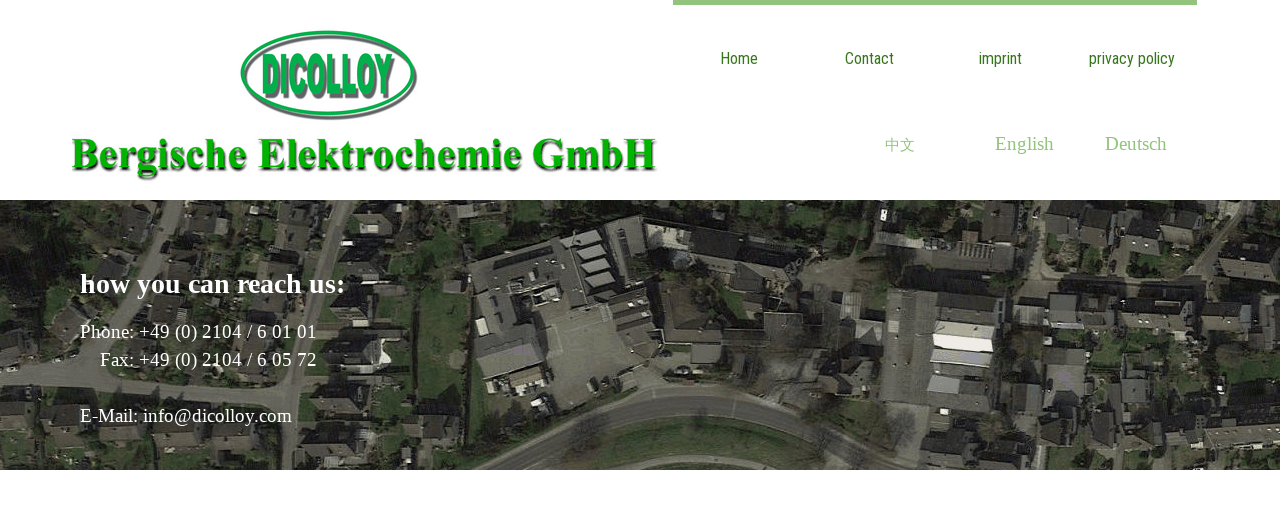

--- FILE ---
content_type: text/html
request_url: https://dicolloy.de/gb/contact.html
body_size: 41226
content:
<!DOCTYPE html><!-- HTML5 -->
<html prefix="og: http://ogp.me/ns#" lang="en-GB" dir="ltr">
	<head>
		<title>Contact - Bergische Elektrochemie</title>
		<meta charset="utf-8" />
		<!--[if IE]><meta http-equiv="ImageToolbar" content="False" /><![endif]-->
		<meta name="author" content="Bergische Elektrochemie" />
		<meta name="generator" content="Incomedia WebSite X5 Pro 2023.1.3 - www.websitex5.com" />
		<meta property="og:locale" content="en" />
		<meta property="og:type" content="website" />
		<meta property="og:url" content="https://dicolloy.de/contact.html" />
		<meta property="og:title" content="Contact" />
		<meta property="og:site_name" content="Bergische Elektrochemie" />
		<meta name="viewport" content="width=device-width, initial-scale=1" />
		
		<link rel="stylesheet" href="style/reset.css?2023-1-3-0" media="screen,print" />
		<link rel="stylesheet" href="style/print.css?2023-1-3-0" media="print" />
		<link rel="stylesheet" href="style/style.css?2023-1-3-0" media="screen,print" />
		<link rel="stylesheet" href="style/template.css?2023-1-3-0" media="screen" />
		<link rel="stylesheet" href="pluginAppObj/pluginAppObj_5_03/custom.css" media="screen, print" />
		<link rel="stylesheet" href="pcss/contact.css?2023-1-3-0-638145691708751198" media="screen,print" />
		<script src="res/jquery.js?2023-1-3-0"></script>
		<script src="res/x5engine.js?2023-1-3-0" data-files-version="2023-1-3-0"></script>
		<script src="appsresources/googleMapsPA.js"></script>
		<script>
			window.onload = function(){ checkBrowserCompatibility('Your browser does not support the features necessary to display this website.','Your browser may not support the features necessary to display this website.','[1]Update your browser[/1] or [2]continue without updating[/2].','http://outdatedbrowser.com/'); };
			x5engine.utils.currentPagePath = 'contact.html';
			x5engine.boot.push(function () { x5engine.utils.imCodeProtection('Bergische Elektrochemie'); });
			x5engine.boot.push(function () { x5engine.parallax.start(); });
			x5engine.boot.push(function () { x5engine.imPageToTop.initializeButton({}); });
		</script>
		<link rel="icon" href="favicon.png?2023-1-3-0-638145691706745848" type="image/png" />
	</head>
	<body>
		<div id="imPageExtContainer">
			<div id="imPageIntContainer">
				<div id="imHeaderBg"></div>
				<div id="imFooterBg"></div>
				<div id="imPage">
					<header id="imHeader">
						<h1 class="imHidden">Contact - Bergische Elektrochemie</h1>
						<div id="imHeaderObjects"><div id="imHeader_imMenuObject_02_wrapper" class="template-object-wrapper"><!-- UNSEARCHABLE --><div id="imHeader_imMenuObject_02"><div id="imHeader_imMenuObject_02_container"><div class="hamburger-button hamburger-component"><div><div><div class="hamburger-bar"></div><div class="hamburger-bar"></div><div class="hamburger-bar"></div></div></div></div><div class="hamburger-menu-background-container hamburger-component">
	<div class="hamburger-menu-background menu-mobile menu-mobile-animated hidden">
		<div class="hamburger-menu-close-button"><span>&times;</span></div>
	</div>
</div>
<ul class="menu-mobile-animated hidden">
	<li class="imMnMnFirst imPage" data-link-paths=",/index.html,/">
<div class="label-wrapper">
<div class="label-inner-wrapper">
		<a class="label" href="index.html">
Home		</a>
</div>
</div>
	</li><li class="imMnMnMiddle imPage" data-link-paths=",/contact.html">
<div class="label-wrapper">
<div class="label-inner-wrapper">
		<a class="label" href="contact.html">
Contact		</a>
</div>
</div>
	</li><li class="imMnMnMiddle imPage" data-link-paths=",/imprint.html">
<div class="label-wrapper">
<div class="label-inner-wrapper">
		<a class="label" href="imprint.html">
imprint		</a>
</div>
</div>
	</li><li class="imMnMnLast imPage" data-link-paths=",/privacy-policy.html">
<div class="label-wrapper">
<div class="label-inner-wrapper">
		<a class="label" href="privacy-policy.html">
privacy policy		</a>
</div>
</div>
	</li></ul></div></div><!-- UNSEARCHABLE END --><script>
var imHeader_imMenuObject_02_settings = {
	'menuId': 'imHeader_imMenuObject_02',
	'responsiveMenuEffect': 'rotate',
	'responsiveMenuLevelOpenEvent': 'mouseover',
	'animationDuration': 1000,
}
x5engine.boot.push(function(){x5engine.initMenu(imHeader_imMenuObject_02_settings)});
$(function () {$('#imHeader_imMenuObject_02_container ul li').not('.imMnMnSeparator').each(function () {    var $this = $(this), timeout = 0;    $this.on('mouseenter', function () {        if($(this).parents('#imHeader_imMenuObject_02_container-menu-opened').length > 0) return;         clearTimeout(timeout);        setTimeout(function () { $this.children('ul, .multiple-column').stop(false, false).fadeIn(); }, 250);    }).on('mouseleave', function () {        if($(this).parents('#imHeader_imMenuObject_02_container-menu-opened').length > 0) return;         timeout = setTimeout(function () { $this.children('ul, .multiple-column').stop(false, false).fadeOut(); }, 250);    });});});

</script>
</div><div id="imHeader_imObjectImage_03_wrapper" class="template-object-wrapper"><div id="imHeader_imObjectImage_03"><div id="imHeader_imObjectImage_03_container"><img src="images/logo_dicolloy_b800-solo.gif" title="" alt="" width="210" height="132" />
</div></div></div><div id="imHeader_imObjectImage_04_wrapper" class="template-object-wrapper"><div id="imHeader_imObjectImage_04"><div id="imHeader_imObjectImage_04_container"><img src="images/logo_bergische.gif" title="" alt="" width="631" height="50" />
</div></div></div><div id="imHeader_imTextObject_05_wrapper" class="template-object-wrapper"><div id="imHeader_imTextObject_05">
	<div data-index="0"  class="text-tab-content grid-prop current-tab "  id="imHeader_imTextObject_05_tab0" style="opacity: 1; ">
		<div class="text-inner">
			<div><a href="https://dicolloy.de/cn/" class="imCssLink"><span class="fs11lh1-5 ff1">中</span><span class="fs11lh1-5 ff2">文</span></a><br></div>
		</div>
	</div>

</div>
</div><div id="imHeader_imTextObject_06_wrapper" class="template-object-wrapper"><div id="imHeader_imTextObject_06">
	<div data-index="0"  class="text-tab-content grid-prop current-tab "  id="imHeader_imTextObject_06_tab0" style="opacity: 1; ">
		<div class="text-inner">
			<a href="https://dicolloy.de/gb/" class="imCssLink">English</a>
		</div>
	</div>

</div>
</div><div id="imHeader_imTextObject_07_wrapper" class="template-object-wrapper"><div id="imHeader_imTextObject_07">
	<div data-index="0"  class="text-tab-content grid-prop current-tab "  id="imHeader_imTextObject_07_tab0" style="opacity: 1; ">
		<div class="text-inner">
			<a href="https://dicolloy.de" class="imCssLink">Deutsch</a>
		</div>
	</div>

</div>
</div></div>
					</header>
					<div id="imStickyBarContainer">
						<div id="imStickyBarGraphics"></div>
						<div id="imStickyBar">
							<div id="imStickyBarObjects"><div id="imStickyBar_imMenuObject_01_wrapper" class="template-object-wrapper"><!-- UNSEARCHABLE --><div id="imStickyBar_imMenuObject_01"><div id="imStickyBar_imMenuObject_01_container"><div class="hamburger-button hamburger-component"><div><div><div class="hamburger-bar"></div><div class="hamburger-bar"></div><div class="hamburger-bar"></div></div></div></div><div class="hamburger-menu-background-container hamburger-component">
	<div class="hamburger-menu-background menu-mobile menu-mobile-animated hidden">
		<div class="hamburger-menu-close-button"><span>&times;</span></div>
	</div>
</div>
<ul class="menu-mobile-animated hidden">
	<li class="imMnMnFirst imPage" data-link-paths=",/index.html,/">
<div class="label-wrapper">
<div class="label-inner-wrapper">
		<a class="label" href="index.html">
Home		</a>
</div>
</div>
	</li><li class="imMnMnMiddle imPage" data-link-paths=",/contact.html">
<div class="label-wrapper">
<div class="label-inner-wrapper">
		<a class="label" href="contact.html">
Contact		</a>
</div>
</div>
	</li><li class="imMnMnMiddle imPage" data-link-paths=",/imprint.html">
<div class="label-wrapper">
<div class="label-inner-wrapper">
		<a class="label" href="imprint.html">
imprint		</a>
</div>
</div>
	</li><li class="imMnMnLast imPage" data-link-paths=",/privacy-policy.html">
<div class="label-wrapper">
<div class="label-inner-wrapper">
		<a class="label" href="privacy-policy.html">
privacy policy		</a>
</div>
</div>
	</li></ul></div></div><!-- UNSEARCHABLE END --><script>
var imStickyBar_imMenuObject_01_settings = {
	'menuId': 'imStickyBar_imMenuObject_01',
	'responsiveMenuEffect': 'rotate',
	'responsiveMenuLevelOpenEvent': 'mouseover',
	'animationDuration': 1000,
}
x5engine.boot.push(function(){x5engine.initMenu(imStickyBar_imMenuObject_01_settings)});
$(function () {$('#imStickyBar_imMenuObject_01_container ul li').not('.imMnMnSeparator').each(function () {    var $this = $(this), timeout = 0;    $this.on('mouseenter', function () {        if($(this).parents('#imStickyBar_imMenuObject_01_container-menu-opened').length > 0) return;         clearTimeout(timeout);        setTimeout(function () { $this.children('ul, .multiple-column').stop(false, false).fadeIn(); }, 250);    }).on('mouseleave', function () {        if($(this).parents('#imStickyBar_imMenuObject_01_container-menu-opened').length > 0) return;         timeout = setTimeout(function () { $this.children('ul, .multiple-column').stop(false, false).fadeOut(); }, 250);    });});});

</script>
</div><div id="imStickyBar_imObjectImage_02_wrapper" class="template-object-wrapper"><div id="imStickyBar_imObjectImage_02"><div id="imStickyBar_imObjectImage_02_container"><img src="images/logo_dicolloy_b800-solo.gif" title="" alt="" width="210" height="132" />
</div></div></div><div id="imStickyBar_imObjectImage_03_wrapper" class="template-object-wrapper"><div id="imStickyBar_imObjectImage_03"><div id="imStickyBar_imObjectImage_03_container"><img src="images/logo_bergische.gif" title="" alt="" width="631" height="50" />
</div></div></div><div id="imStickyBar_imTextObject_04_wrapper" class="template-object-wrapper"><div id="imStickyBar_imTextObject_04">
	<div data-index="0"  class="text-tab-content grid-prop current-tab "  id="imStickyBar_imTextObject_04_tab0" style="opacity: 1; ">
		<div class="text-inner">
			<div><a href="https://dicolloy.de/cn/" class="imCssLink"><span class="fs11lh1-5 ff1">中</span><span class="fs11lh1-5 ff2">文</span></a><br></div>
		</div>
	</div>

</div>
</div><div id="imStickyBar_imTextObject_05_wrapper" class="template-object-wrapper"><div id="imStickyBar_imTextObject_05">
	<div data-index="0"  class="text-tab-content grid-prop current-tab "  id="imStickyBar_imTextObject_05_tab0" style="opacity: 1; ">
		<div class="text-inner">
			<a href="https://dicolloy.de/gb/" class="imCssLink">English</a>
		</div>
	</div>

</div>
</div><div id="imStickyBar_imTextObject_06_wrapper" class="template-object-wrapper"><div id="imStickyBar_imTextObject_06">
	<div data-index="0"  class="text-tab-content grid-prop current-tab "  id="imStickyBar_imTextObject_06_tab0" style="opacity: 1; ">
		<div class="text-inner">
			<a href="https://dicolloy.de" class="imCssLink">Deutsch</a>
		</div>
	</div>

</div>
</div><div id="imStickyBar_imMenuObject_07_wrapper" class="template-object-wrapper"><!-- UNSEARCHABLE --><div id="imStickyBar_imMenuObject_07"><div id="imStickyBar_imMenuObject_07_container"><div class="hamburger-button hamburger-component"><div><div><div class="hamburger-bar"></div><div class="hamburger-bar"></div><div class="hamburger-bar"></div></div></div></div><div class="hamburger-menu-background-container hamburger-component">
	<div class="hamburger-menu-background menu-mobile menu-mobile-animated hidden">
		<div class="hamburger-menu-close-button"><span>&times;</span></div>
	</div>
</div>
<ul class="menu-mobile-animated hidden">
	<li class="imMnMnFirst imPage" data-link-paths=",/index.html,/">
<div class="label-wrapper">
<div class="label-inner-wrapper">
		<a class="label" href="index.html">
Home		</a>
</div>
</div>
	</li><li class="imMnMnMiddle imPage" data-link-paths=",/contact.html">
<div class="label-wrapper">
<div class="label-inner-wrapper">
		<a class="label" href="contact.html">
Contact		</a>
</div>
</div>
	</li><li class="imMnMnMiddle imPage" data-link-paths=",/imprint.html">
<div class="label-wrapper">
<div class="label-inner-wrapper">
		<a class="label" href="imprint.html">
imprint		</a>
</div>
</div>
	</li><li class="imMnMnLast imPage" data-link-paths=",/privacy-policy.html">
<div class="label-wrapper">
<div class="label-inner-wrapper">
		<a class="label" href="privacy-policy.html">
privacy policy		</a>
</div>
</div>
	</li></ul></div></div><!-- UNSEARCHABLE END --><script>
var imStickyBar_imMenuObject_07_settings = {
	'menuId': 'imStickyBar_imMenuObject_07',
	'responsiveMenuEffect': 'rotate',
	'responsiveMenuLevelOpenEvent': 'mouseover',
	'animationDuration': 1000,
}
x5engine.boot.push(function(){x5engine.initMenu(imStickyBar_imMenuObject_07_settings)});
$(function () {$('#imStickyBar_imMenuObject_07_container ul li').not('.imMnMnSeparator').each(function () {    var $this = $(this), timeout = 0;    $this.on('mouseenter', function () {        if($(this).parents('#imStickyBar_imMenuObject_07_container-menu-opened').length > 0) return;         clearTimeout(timeout);        setTimeout(function () { $this.children('ul, .multiple-column').stop(false, false).fadeIn(); }, 250);    }).on('mouseleave', function () {        if($(this).parents('#imStickyBar_imMenuObject_07_container-menu-opened').length > 0) return;         timeout = setTimeout(function () { $this.children('ul, .multiple-column').stop(false, false).fadeOut(); }, 250);    });});});

</script>
</div><div id="imStickyBar_imObjectImage_08_wrapper" class="template-object-wrapper"><div id="imStickyBar_imObjectImage_08"><div id="imStickyBar_imObjectImage_08_container"><img src="images/logo_dicolloy_b800-solo.gif" title="" alt="" width="210" height="132" />
</div></div></div><div id="imStickyBar_imObjectImage_09_wrapper" class="template-object-wrapper"><div id="imStickyBar_imObjectImage_09"><div id="imStickyBar_imObjectImage_09_container"><img src="images/logo_bergische.gif" title="" alt="" width="631" height="50" />
</div></div></div><div id="imStickyBar_imTextObject_10_wrapper" class="template-object-wrapper"><div id="imStickyBar_imTextObject_10">
	<div data-index="0"  class="text-tab-content grid-prop current-tab "  id="imStickyBar_imTextObject_10_tab0" style="opacity: 1; ">
		<div class="text-inner">
			<div><a href="https://bergische.designpics2.de/cn/" class="imCssLink"><span class="fs11lh1-5 ff1">中</span><span class="fs11lh1-5 ff2">文</span></a><br></div>
		</div>
	</div>

</div>
</div><div id="imStickyBar_imTextObject_11_wrapper" class="template-object-wrapper"><div id="imStickyBar_imTextObject_11">
	<div data-index="0"  class="text-tab-content grid-prop current-tab "  id="imStickyBar_imTextObject_11_tab0" style="opacity: 1; ">
		<div class="text-inner">
			<a href="https://bergische.designpics2.de/gb/" class="imCssLink">English</a>
		</div>
	</div>

</div>
</div><div id="imStickyBar_imTextObject_12_wrapper" class="template-object-wrapper"><div id="imStickyBar_imTextObject_12">
	<div data-index="0"  class="text-tab-content grid-prop current-tab "  id="imStickyBar_imTextObject_12_tab0" style="opacity: 1; ">
		<div class="text-inner">
			<a href="https://bergische.designpics2.de" class="imCssLink">Deutsch</a>
		</div>
	</div>

</div>
</div><div id="imStickyBar_imMenuObject_13_wrapper" class="template-object-wrapper"><!-- UNSEARCHABLE --><div id="imStickyBar_imMenuObject_13"><div id="imStickyBar_imMenuObject_13_container"><div class="hamburger-button hamburger-component"><div><div><div class="hamburger-bar"></div><div class="hamburger-bar"></div><div class="hamburger-bar"></div></div></div></div><div class="hamburger-menu-background-container hamburger-component">
	<div class="hamburger-menu-background menu-mobile menu-mobile-animated hidden">
		<div class="hamburger-menu-close-button"><span>&times;</span></div>
	</div>
</div>
<ul class="menu-mobile-animated hidden">
	<li class="imMnMnFirst imPage" data-link-paths=",/index.html,/">
<div class="label-wrapper">
<div class="label-inner-wrapper">
		<a class="label" href="index.html">
Home		</a>
</div>
</div>
	</li><li class="imMnMnMiddle imPage" data-link-paths=",/contact.html">
<div class="label-wrapper">
<div class="label-inner-wrapper">
		<a class="label" href="contact.html">
Contact		</a>
</div>
</div>
	</li><li class="imMnMnMiddle imPage" data-link-paths=",/imprint.html">
<div class="label-wrapper">
<div class="label-inner-wrapper">
		<a class="label" href="imprint.html">
imprint		</a>
</div>
</div>
	</li><li class="imMnMnLast imPage" data-link-paths=",/privacy-policy.html">
<div class="label-wrapper">
<div class="label-inner-wrapper">
		<a class="label" href="privacy-policy.html">
privacy policy		</a>
</div>
</div>
	</li></ul></div></div><!-- UNSEARCHABLE END --><script>
var imStickyBar_imMenuObject_13_settings = {
	'menuId': 'imStickyBar_imMenuObject_13',
	'responsiveMenuEffect': 'rotate',
	'responsiveMenuLevelOpenEvent': 'mouseover',
	'animationDuration': 1000,
}
x5engine.boot.push(function(){x5engine.initMenu(imStickyBar_imMenuObject_13_settings)});
$(function () {$('#imStickyBar_imMenuObject_13_container ul li').not('.imMnMnSeparator').each(function () {    var $this = $(this), timeout = 0;    $this.on('mouseenter', function () {        if($(this).parents('#imStickyBar_imMenuObject_13_container-menu-opened').length > 0) return;         clearTimeout(timeout);        setTimeout(function () { $this.children('ul, .multiple-column').stop(false, false).fadeIn(); }, 250);    }).on('mouseleave', function () {        if($(this).parents('#imStickyBar_imMenuObject_13_container-menu-opened').length > 0) return;         timeout = setTimeout(function () { $this.children('ul, .multiple-column').stop(false, false).fadeOut(); }, 250);    });});});

</script>
</div><div id="imStickyBar_imObjectImage_14_wrapper" class="template-object-wrapper"><div id="imStickyBar_imObjectImage_14"><div id="imStickyBar_imObjectImage_14_container"><img src="images/logo_dicolloy_b800-solo.gif" title="" alt="" width="210" height="132" />
</div></div></div><div id="imStickyBar_imObjectImage_15_wrapper" class="template-object-wrapper"><div id="imStickyBar_imObjectImage_15"><div id="imStickyBar_imObjectImage_15_container"><img src="images/logo_bergische.gif" title="" alt="" width="631" height="50" />
</div></div></div><div id="imStickyBar_imTextObject_16_wrapper" class="template-object-wrapper"><div id="imStickyBar_imTextObject_16">
	<div data-index="0"  class="text-tab-content grid-prop current-tab "  id="imStickyBar_imTextObject_16_tab0" style="opacity: 1; ">
		<div class="text-inner">
			<div><a href="https://bergische.designpics2.de/cn/" class="imCssLink"><span class="fs11lh1-5 ff1">中</span><span class="fs11lh1-5 ff2">文</span></a><br></div>
		</div>
	</div>

</div>
</div><div id="imStickyBar_imTextObject_17_wrapper" class="template-object-wrapper"><div id="imStickyBar_imTextObject_17">
	<div data-index="0"  class="text-tab-content grid-prop current-tab "  id="imStickyBar_imTextObject_17_tab0" style="opacity: 1; ">
		<div class="text-inner">
			<a href="https://bergische.designpics2.de/gb/" class="imCssLink">English</a>
		</div>
	</div>

</div>
</div><div id="imStickyBar_imTextObject_18_wrapper" class="template-object-wrapper"><div id="imStickyBar_imTextObject_18">
	<div data-index="0"  class="text-tab-content grid-prop current-tab "  id="imStickyBar_imTextObject_18_tab0" style="opacity: 1; ">
		<div class="text-inner">
			<a href="https://bergische.designpics2.de" class="imCssLink">Deutsch</a>
		</div>
	</div>

</div>
</div><div id="imStickyBar_imMenuObject_19_wrapper" class="template-object-wrapper"><!-- UNSEARCHABLE --><div id="imStickyBar_imMenuObject_19"><div id="imStickyBar_imMenuObject_19_container"><div class="hamburger-button hamburger-component"><div><div><div class="hamburger-bar"></div><div class="hamburger-bar"></div><div class="hamburger-bar"></div></div></div></div><div class="hamburger-menu-background-container hamburger-component">
	<div class="hamburger-menu-background menu-mobile menu-mobile-animated hidden">
		<div class="hamburger-menu-close-button"><span>&times;</span></div>
	</div>
</div>
<ul class="menu-mobile-animated hidden">
	<li class="imMnMnFirst imPage" data-link-paths=",/index.html,/">
<div class="label-wrapper">
<div class="label-inner-wrapper">
		<a class="label" href="index.html">
Home		</a>
</div>
</div>
	</li><li class="imMnMnMiddle imPage" data-link-paths=",/contact.html">
<div class="label-wrapper">
<div class="label-inner-wrapper">
		<a class="label" href="contact.html">
Contact		</a>
</div>
</div>
	</li><li class="imMnMnMiddle imPage" data-link-paths=",/imprint.html">
<div class="label-wrapper">
<div class="label-inner-wrapper">
		<a class="label" href="imprint.html">
imprint		</a>
</div>
</div>
	</li><li class="imMnMnLast imPage" data-link-paths=",/privacy-policy.html">
<div class="label-wrapper">
<div class="label-inner-wrapper">
		<a class="label" href="privacy-policy.html">
privacy policy		</a>
</div>
</div>
	</li></ul></div></div><!-- UNSEARCHABLE END --><script>
var imStickyBar_imMenuObject_19_settings = {
	'menuId': 'imStickyBar_imMenuObject_19',
	'responsiveMenuEffect': 'rotate',
	'responsiveMenuLevelOpenEvent': 'mouseover',
	'animationDuration': 1000,
}
x5engine.boot.push(function(){x5engine.initMenu(imStickyBar_imMenuObject_19_settings)});
$(function () {$('#imStickyBar_imMenuObject_19_container ul li').not('.imMnMnSeparator').each(function () {    var $this = $(this), timeout = 0;    $this.on('mouseenter', function () {        if($(this).parents('#imStickyBar_imMenuObject_19_container-menu-opened').length > 0) return;         clearTimeout(timeout);        setTimeout(function () { $this.children('ul, .multiple-column').stop(false, false).fadeIn(); }, 250);    }).on('mouseleave', function () {        if($(this).parents('#imStickyBar_imMenuObject_19_container-menu-opened').length > 0) return;         timeout = setTimeout(function () { $this.children('ul, .multiple-column').stop(false, false).fadeOut(); }, 250);    });});});

</script>
</div><div id="imStickyBar_imObjectImage_20_wrapper" class="template-object-wrapper"><div id="imStickyBar_imObjectImage_20"><div id="imStickyBar_imObjectImage_20_container"><img src="images/logo_dicolloy_b800-solo.gif" title="" alt="" width="210" height="132" />
</div></div></div><div id="imStickyBar_imObjectImage_21_wrapper" class="template-object-wrapper"><div id="imStickyBar_imObjectImage_21"><div id="imStickyBar_imObjectImage_21_container"><img src="images/logo_bergische.gif" title="" alt="" width="631" height="50" />
</div></div></div><div id="imStickyBar_imTextObject_22_wrapper" class="template-object-wrapper"><div id="imStickyBar_imTextObject_22">
	<div data-index="0"  class="text-tab-content grid-prop current-tab "  id="imStickyBar_imTextObject_22_tab0" style="opacity: 1; ">
		<div class="text-inner">
			<div><a href="https://bergische.designpics2.de/cn/" class="imCssLink"><span class="fs11lh1-5 ff1">中</span><span class="fs11lh1-5 ff2">文</span></a><br></div>
		</div>
	</div>

</div>
</div><div id="imStickyBar_imTextObject_23_wrapper" class="template-object-wrapper"><div id="imStickyBar_imTextObject_23">
	<div data-index="0"  class="text-tab-content grid-prop current-tab "  id="imStickyBar_imTextObject_23_tab0" style="opacity: 1; ">
		<div class="text-inner">
			<a href="https://bergische.designpics2.de/gb/" class="imCssLink">English</a>
		</div>
	</div>

</div>
</div><div id="imStickyBar_imTextObject_24_wrapper" class="template-object-wrapper"><div id="imStickyBar_imTextObject_24">
	<div data-index="0"  class="text-tab-content grid-prop current-tab "  id="imStickyBar_imTextObject_24_tab0" style="opacity: 1; ">
		<div class="text-inner">
			<a href="https://bergische.designpics2.de" class="imCssLink">Deutsch</a>
		</div>
	</div>

</div>
</div><div id="imStickyBar_imMenuObject_25_wrapper" class="template-object-wrapper"><!-- UNSEARCHABLE --><div id="imStickyBar_imMenuObject_25"><div id="imStickyBar_imMenuObject_25_container"><div class="hamburger-button hamburger-component"><div><div><div class="hamburger-bar"></div><div class="hamburger-bar"></div><div class="hamburger-bar"></div></div></div></div><div class="hamburger-menu-background-container hamburger-component">
	<div class="hamburger-menu-background menu-mobile menu-mobile-animated hidden">
		<div class="hamburger-menu-close-button"><span>&times;</span></div>
	</div>
</div>
<ul class="menu-mobile-animated hidden">
	<li class="imMnMnFirst imPage" data-link-paths=",/index.html,/">
<div class="label-wrapper">
<div class="label-inner-wrapper">
		<a class="label" href="index.html">
Home		</a>
</div>
</div>
	</li><li class="imMnMnMiddle imPage" data-link-paths=",/contact.html">
<div class="label-wrapper">
<div class="label-inner-wrapper">
		<a class="label" href="contact.html">
Contact		</a>
</div>
</div>
	</li><li class="imMnMnMiddle imPage" data-link-paths=",/imprint.html">
<div class="label-wrapper">
<div class="label-inner-wrapper">
		<a class="label" href="imprint.html">
imprint		</a>
</div>
</div>
	</li><li class="imMnMnLast imPage" data-link-paths=",/privacy-policy.html">
<div class="label-wrapper">
<div class="label-inner-wrapper">
		<a class="label" href="privacy-policy.html">
privacy policy		</a>
</div>
</div>
	</li></ul></div></div><!-- UNSEARCHABLE END --><script>
var imStickyBar_imMenuObject_25_settings = {
	'menuId': 'imStickyBar_imMenuObject_25',
	'responsiveMenuEffect': 'rotate',
	'responsiveMenuLevelOpenEvent': 'mouseover',
	'animationDuration': 1000,
}
x5engine.boot.push(function(){x5engine.initMenu(imStickyBar_imMenuObject_25_settings)});
$(function () {$('#imStickyBar_imMenuObject_25_container ul li').not('.imMnMnSeparator').each(function () {    var $this = $(this), timeout = 0;    $this.on('mouseenter', function () {        if($(this).parents('#imStickyBar_imMenuObject_25_container-menu-opened').length > 0) return;         clearTimeout(timeout);        setTimeout(function () { $this.children('ul, .multiple-column').stop(false, false).fadeIn(); }, 250);    }).on('mouseleave', function () {        if($(this).parents('#imStickyBar_imMenuObject_25_container-menu-opened').length > 0) return;         timeout = setTimeout(function () { $this.children('ul, .multiple-column').stop(false, false).fadeOut(); }, 250);    });});});

</script>
</div><div id="imStickyBar_imObjectImage_26_wrapper" class="template-object-wrapper"><div id="imStickyBar_imObjectImage_26"><div id="imStickyBar_imObjectImage_26_container"><img src="images/logo_dicolloy_b800-solo.gif" title="" alt="" width="210" height="132" />
</div></div></div><div id="imStickyBar_imObjectImage_27_wrapper" class="template-object-wrapper"><div id="imStickyBar_imObjectImage_27"><div id="imStickyBar_imObjectImage_27_container"><img src="images/logo_bergische.gif" title="" alt="" width="631" height="50" />
</div></div></div><div id="imStickyBar_imTextObject_28_wrapper" class="template-object-wrapper"><div id="imStickyBar_imTextObject_28">
	<div data-index="0"  class="text-tab-content grid-prop current-tab "  id="imStickyBar_imTextObject_28_tab0" style="opacity: 1; ">
		<div class="text-inner">
			<div><a href="https://bergische.designpics2.de/cn/" class="imCssLink"><span class="fs11lh1-5 ff1">中</span><span class="fs11lh1-5 ff2">文</span></a><br></div>
		</div>
	</div>

</div>
</div><div id="imStickyBar_imTextObject_29_wrapper" class="template-object-wrapper"><div id="imStickyBar_imTextObject_29">
	<div data-index="0"  class="text-tab-content grid-prop current-tab "  id="imStickyBar_imTextObject_29_tab0" style="opacity: 1; ">
		<div class="text-inner">
			<a href="https://bergische.designpics2.de/gb/" class="imCssLink">English</a>
		</div>
	</div>

</div>
</div><div id="imStickyBar_imTextObject_30_wrapper" class="template-object-wrapper"><div id="imStickyBar_imTextObject_30">
	<div data-index="0"  class="text-tab-content grid-prop current-tab "  id="imStickyBar_imTextObject_30_tab0" style="opacity: 1; ">
		<div class="text-inner">
			<a href="https://bergische.designpics2.de" class="imCssLink">Deutsch</a>
		</div>
	</div>

</div>
</div><div id="imStickyBar_imMenuObject_31_wrapper" class="template-object-wrapper"><!-- UNSEARCHABLE --><div id="imStickyBar_imMenuObject_31"><div id="imStickyBar_imMenuObject_31_container"><div class="hamburger-button hamburger-component"><div><div><div class="hamburger-bar"></div><div class="hamburger-bar"></div><div class="hamburger-bar"></div></div></div></div><div class="hamburger-menu-background-container hamburger-component">
	<div class="hamburger-menu-background menu-mobile menu-mobile-animated hidden">
		<div class="hamburger-menu-close-button"><span>&times;</span></div>
	</div>
</div>
<ul class="menu-mobile-animated hidden">
	<li class="imMnMnFirst imPage" data-link-paths=",/index.html,/">
<div class="label-wrapper">
<div class="label-inner-wrapper">
		<a class="label" href="index.html">
Home		</a>
</div>
</div>
	</li><li class="imMnMnMiddle imPage" data-link-paths=",/contact.html">
<div class="label-wrapper">
<div class="label-inner-wrapper">
		<a class="label" href="contact.html">
Contact		</a>
</div>
</div>
	</li><li class="imMnMnMiddle imPage" data-link-paths=",/imprint.html">
<div class="label-wrapper">
<div class="label-inner-wrapper">
		<a class="label" href="imprint.html">
imprint		</a>
</div>
</div>
	</li><li class="imMnMnLast imPage" data-link-paths=",/privacy-policy.html">
<div class="label-wrapper">
<div class="label-inner-wrapper">
		<a class="label" href="privacy-policy.html">
privacy policy		</a>
</div>
</div>
	</li></ul></div></div><!-- UNSEARCHABLE END --><script>
var imStickyBar_imMenuObject_31_settings = {
	'menuId': 'imStickyBar_imMenuObject_31',
	'responsiveMenuEffect': 'rotate',
	'responsiveMenuLevelOpenEvent': 'mouseover',
	'animationDuration': 1000,
}
x5engine.boot.push(function(){x5engine.initMenu(imStickyBar_imMenuObject_31_settings)});
$(function () {$('#imStickyBar_imMenuObject_31_container ul li').not('.imMnMnSeparator').each(function () {    var $this = $(this), timeout = 0;    $this.on('mouseenter', function () {        if($(this).parents('#imStickyBar_imMenuObject_31_container-menu-opened').length > 0) return;         clearTimeout(timeout);        setTimeout(function () { $this.children('ul, .multiple-column').stop(false, false).fadeIn(); }, 250);    }).on('mouseleave', function () {        if($(this).parents('#imStickyBar_imMenuObject_31_container-menu-opened').length > 0) return;         timeout = setTimeout(function () { $this.children('ul, .multiple-column').stop(false, false).fadeOut(); }, 250);    });});});

</script>
</div><div id="imStickyBar_imObjectImage_32_wrapper" class="template-object-wrapper"><div id="imStickyBar_imObjectImage_32"><div id="imStickyBar_imObjectImage_32_container"><img src="images/logo_dicolloy_b800-solo.gif" title="" alt="" width="210" height="132" />
</div></div></div><div id="imStickyBar_imObjectImage_33_wrapper" class="template-object-wrapper"><div id="imStickyBar_imObjectImage_33"><div id="imStickyBar_imObjectImage_33_container"><img src="images/logo_bergische.gif" title="" alt="" width="631" height="50" />
</div></div></div><div id="imStickyBar_imTextObject_34_wrapper" class="template-object-wrapper"><div id="imStickyBar_imTextObject_34">
	<div data-index="0"  class="text-tab-content grid-prop current-tab "  id="imStickyBar_imTextObject_34_tab0" style="opacity: 1; ">
		<div class="text-inner">
			<div><a href="https://bergische.designpics2.de/cn/" class="imCssLink"><span class="fs11lh1-5 ff1">中</span><span class="fs11lh1-5 ff2">文</span></a><br></div>
		</div>
	</div>

</div>
</div><div id="imStickyBar_imTextObject_35_wrapper" class="template-object-wrapper"><div id="imStickyBar_imTextObject_35">
	<div data-index="0"  class="text-tab-content grid-prop current-tab "  id="imStickyBar_imTextObject_35_tab0" style="opacity: 1; ">
		<div class="text-inner">
			<a href="https://bergische.designpics2.de/gb/" class="imCssLink">English</a>
		</div>
	</div>

</div>
</div><div id="imStickyBar_imTextObject_36_wrapper" class="template-object-wrapper"><div id="imStickyBar_imTextObject_36">
	<div data-index="0"  class="text-tab-content grid-prop current-tab "  id="imStickyBar_imTextObject_36_tab0" style="opacity: 1; ">
		<div class="text-inner">
			<a href="https://bergische.designpics2.de" class="imCssLink">Deutsch</a>
		</div>
	</div>

</div>
</div></div>
						</div>
					</div>
					<a class="imHidden" href="#imGoToCont" title="Skip the main menu">Go to content</a>
					<div id="imSideBar">
						<div id="imSideBarObjects"><div id="imSideBar_imObjectImage_01_wrapper" class="template-object-wrapper"><div id="imSideBar_imObjectImage_01"><div id="imSideBar_imObjectImage_01_container"><img src="images/empty-GT_imagea-1-.png" title="" alt="" width="140" height="140" />
</div></div></div></div>
					</div>
					<div id="imContentGraphics"></div>
					<main id="imContent">
						<a id="imGoToCont"></a>
						<div id="imPageRow_1" class="imPageRow imParallax">
						<div style="position: absolute; top: 0; left: 0; right: 0; bottom: 0; overflow: hidden;"><div id="imPageRowGraphics_1" class="imParallaxBackground" data-parallax-direction="down" data-parallax-zoom="140"></div></div>
						</div>
						<div id="imCell_11" class=""> <div id="imCellStyleGraphics_11"></div><div id="imCellStyleBorders_11"></div><div id="imTextObject_5_11">
							<div data-index="0"  class="text-tab-content grid-prop current-tab "  id="imTextObject_5_11_tab0" style="opacity: 1; ">
								<div class="text-inner">
									<div class="imHeading3 imTALeft"><div><pre data-placeholder="Übersetzung"><span wfd-id="254" class="fs21lh1-5 cf1 ff1">how you can reach us:</span></pre></div></div><div data-line-height="1.15" class="lh1-15 imTACenter mt1"><div class="imTALeft"><span class="cf1"><span class="fs14lh1-15">Phone: +49 (0) 2104 / 6 01 01</span><br></span></div><div class="imTALeft"><span class="cf1"><span class="fs14lh1-15"> &nbsp;&nbsp;&nbsp;&nbsp;Fax: +49 (0) 2104 / 6 05 72</span><br></span></div><div class="imTALeft"><span class="fs14lh1-15 cf1"><br></span></div><div class="imTALeft"><span class="fs14lh1-15 cf1">E-Mail: info@dicolloy.com</span></div></div>
								</div>
							</div>
						
						</div>
						</div><div id="imPageRow_2" class="imPageRow">
						
						</div>
						<div id="imCell_3" class=""> <div id="imCellStyleGraphics_3"></div><div id="imCellStyleBorders_3"></div><!-- Google Maps v.16 --><div id="pluginAppObj_5_03">
						          
						<script>
						(function(){
							var gm = paGoogleMaps('pluginAppObj_5_03', true);
							_jq(document).ready(function(){gm.createIFrame('https://www.google.com/maps/embed/v1/place?key=AIzaSyBpiGf-qNlzyMrRhEbxO8mZG5QvHYHvd2c&q=Millrather+Str.+36,+42781+Haan,+Deutschland&zoom=14&maptype=roadmap')});
						})();
						</script>
						
						        </div></div><div id="imPageRow_3" class="imPageRow">
						
						</div>
						<div id="imCell_25" class=""> <div id="imCellStyleGraphics_25"></div><div id="imCellStyleBorders_25"></div><div id="imTextObject_5_25">
							<div data-index="0"  class="text-tab-content grid-prop current-tab "  id="imTextObject_5_25_tab0" style="opacity: 1; ">
								<div class="text-inner">
									write us using the form below
								</div>
							</div>
						
						</div>
						</div><div id="imPageRow_4" class="imPageRow">
						
						</div>
						<div id="imCell_24" class=""> <div id="imCellStyleGraphics_24"></div><div id="imCellStyleBorders_24"></div><div id="imObjectForm_5_24">	<form id="imObjectForm_24_form" action="imemail/imEmailForm.php" method="post" enctype="multipart/form-data">
								<fieldset class="first">
								<div>
									<div id="imObjectForm_24_1_container" class="imObjectFormFieldContainer"><div id="imObjectForm_24_1_field">
						<input type="text" class="" id="imObjectForm_24_1" name="imObjectForm_24_1" placeholder="name" /></div>
						</div>
									<div id="imObjectForm_24_2_container" class="imObjectFormFieldContainer"><div id="imObjectForm_24_2_field">
						<input type="email" class="valEmail" id="imObjectForm_24_2" name="imObjectForm_24_2" placeholder="mail" /></div>
						</div>
									<div id="imObjectForm_24_3_container" class="imObjectFormFieldContainer"><div id="imObjectForm_24_3_field">
						<textarea class="" id="imObjectForm_24_3" name="imObjectForm_24_3"  placeholder="your message"></textarea></div>
						</div>
									</div>
								</fieldset>
								<fieldset>
									<input type="text" id="imObjectForm_24_prot" name="imSpProt" />
								</fieldset>
								<div id="imObjectForm_24_buttonswrap">
									<input type="submit" value="Send" />
								</div>
							</form>
						</div>
						<script>x5engine.boot.push('x5engine.imForm.initForm(\'#imObjectForm_24_form\', false, {jsid: \'140C3ADBFDA877115CF03C91AE4D053E\', type: \'tip\', showAll: true, classes: \'validator\', landingPage: \'index.html\', phpAction: \'imemail/imEmailForm.php\', feedbackMode: \'showPage\', messageBackground: \'rgba(55, 71, 79, 1)\', messageBackgroundBlur: false, labelColor: \'rgba(0, 0, 0, 1)\', fieldColor: \'rgba(0, 0, 0, 1)\', selectedFieldColor: \'rgba(0, 0, 0, 1)\'})');</script>
						</div>
					</main>
					<footer id="imFooter">
						<div id="imFooterObjects"><div id="imFooter_imTextObject_02_wrapper" class="template-object-wrapper"><div id="imFooter_imTextObject_02">
	<div data-index="0"  class="text-tab-content grid-prop current-tab "  id="imFooter_imTextObject_02_tab0" style="opacity: 1; ">
		<div class="text-inner">
			<div data-line-height="1.15" class="lh1-15 imTALeft"><div><span class="fs14lh1-15">Bergische Elektrochemie GmbH</span><br></div><div><span class="fs14lh1-15">Millrather Strasse 36</span><br></div><div><span class="fs14lh1-15">42781 Haan, DE</span></div><div><span class="fs14lh1-15"><br></span></div><div><div><span class="fs14lh1-15">phone: +49 (0) 2104 / 6 01 01</span><br></div><div><span class="fs14lh1-15"> &nbsp;&nbsp;&nbsp;&nbsp;&nbsp;fax: +49 (0) 2104 / 6 05 72</span><br></div><div><span class="fs14lh1-15">E-Mail: info@dicolloy.com</span></div></div></div><div data-line-height="1.15" class="lh1-15 imTALeft"><span class="fs10lh1-15 cf1"><br></span></div><div data-line-height="1.15" class="lh1-15 imTALeft"><br></div><div data-line-height="1.15" class="lh1-15"><div data-line-height="1.15" class="lh1-15 imTALeft"><span class="fs10lh1-15 cf1"><br></span></div><div data-line-height="1.15" class="lh1-15 imTALeft"><br></div><div data-line-height="1.15" class="lh1-15 imTALeft"><br></div></div>
		</div>
	</div>

</div>
</div><div id="imFooter_imObjectImage_10_wrapper" class="template-object-wrapper"><div id="imFooter_imObjectImage_10"><div id="imFooter_imObjectImage_10_container"><img src="images/logo_dicolloy_b800-solo.gif" title="" alt="" width="210" height="132" />
</div></div></div><div id="imFooter_imObjectImage_11_wrapper" class="template-object-wrapper"><div id="imFooter_imObjectImage_11"><div id="imFooter_imObjectImage_11_container"><img src="images/logo_bergische.gif" title="" alt="" width="631" height="50" />
</div></div></div><div id="imFooter_imTextObject_12_wrapper" class="template-object-wrapper"><div id="imFooter_imTextObject_12">
	<div data-index="0"  class="text-tab-content grid-prop current-tab "  id="imFooter_imTextObject_12_tab0" style="opacity: 1; ">
		<div class="text-inner">
			<div data-line-height="1.15" class="lh1-15 imTALeft"><div data-line-height="1.15" class="lh1-15"><span class="fs12lh1-15">Bergische Elektrochemie GmbH<br></span></div><div data-line-height="1.15" class="lh1-15"><span class="fs12lh1-15">Millrather Strasse 36<br></span></div><div data-line-height="1.15" class="lh1-15"><span class="fs12lh1-15">42781 Haan, DE</span></div><div data-line-height="1.15" class="lh1-15"><span class="fs12lh1-15"><br></span></div><div data-line-height="1.15" class="lh1-15"><span class="fs12lh1-15">phone: +49 (0) 2104 / 6 01 01<br></span></div><div data-line-height="1.15" class="lh1-15"><span class="fs12lh1-15"> &nbsp;&nbsp;&nbsp;&nbsp;fax: +49 (0) 2104 / 6 05 72<br></span></div><div data-line-height="1.15" class="lh1-15"><span class="fs12lh1-15">E-Mail: info@dicolloy.com</span></div></div><div data-line-height="1.15" class="lh1-15 imTALeft"><span class="fs10lh1-15 cf1"><br></span></div><div data-line-height="1.15" class="lh1-15 imTALeft"><br></div><div data-line-height="1.15" class="lh1-15"><div data-line-height="1.15" class="lh1-15 imTALeft"><span class="fs10lh1-15 cf1"><br></span></div><div data-line-height="1.15" class="lh1-15 imTALeft"><br></div><div data-line-height="1.15" class="lh1-15 imTALeft"><br></div></div>
		</div>
	</div>

</div>
</div></div>
					</footer>
				</div>
				<span class="imHidden"><a href="#imGoToCont" title="Read this page again">Back to content</a></span>
			</div>
		</div>
		
		<noscript class="imNoScript"><div class="alert alert-red">To use this website you must enable JavaScript.</div></noscript>
	</body>
</html>


--- FILE ---
content_type: text/css
request_url: https://dicolloy.de/gb/pluginAppObj/pluginAppObj_5_03/custom.css
body_size: 783
content:
#pluginAppObj_5_03 {
    display: inline-block;
    width: 100%;
}

/* Container dimensions */
#pluginAppObj_5_03 .container {
    position: relative;
    max-width: 100%;
    height: 0;
    width: 2560px;
    padding-top: 31.25%;
}

@media screen and (min-width: 2560px) {
    #pluginAppObj_5_03 .container.fullWidth {
        width: 100%;
        padding-top: 800px;
    }
}

#pluginAppObj_5_03 .container .map_container {
    position: absolute;
    left: 0;
    right: 0;
    top: 0;
    bottom: 0;
    overflow: hidden;
}

/* Error in UI Preview */
#pluginAppObj_5_03 .error_post_container{
    width: 99%;
}

#pluginAppObj_5_03 .error_post_thumb img {
    float: left;
    clear:left;
    width:16px;
    height:16px;
}

#pluginAppObj_5_03 .error_post_content {
    margin-left: 22px;
}

#pluginAppObj_5_03 iframe.error_post_content {
    margin-left: 14px;
}

#pluginAppObj_5_03 .p_error_ui{
    font-family: "Segoe UI";
    font-size: 9pt;
    line-height: 1.8;
}


--- FILE ---
content_type: text/css
request_url: https://dicolloy.de/gb/pcss/contact.css?2023-1-3-0-638145691708751198
body_size: 621973
content:
@import 'https://fonts.googleapis.com/css?family=Quicksand:700,regular&display=swap';
@import 'https://fonts.googleapis.com/css?family=Roboto+Condensed:700,regular,italic,700italic&display=swap';
#imPage { display: -ms-grid; display: grid; -ms-grid-columns: minmax(0, 1fr) 1150px minmax(0, 1fr); grid-template-columns: minmax(0, 1fr) 1150px minmax(0, 1fr); -ms-grid-rows: 200px auto 200px; grid-template-rows: 200px auto 200px; }
#imHeader { display: block; -ms-grid-column: 2; -ms-grid-column-span: 1; grid-column: 2 / 3; -ms-grid-row: 1; -ms-grid-row-span: 1; grid-row: 1 / 2; }
#imFooter { display: block; -ms-grid-column: 1; -ms-grid-column-span: 3; grid-column: 1 / 4; -ms-grid-row: 3; -ms-grid-row-span: 1; grid-row: 3 / 4; }
#imSideBar { display: none; }
#imContent { display: block; -ms-grid-column: 1; -ms-grid-column-span: 3; grid-column: 1 / 4; -ms-grid-row: 2; -ms-grid-row-span: 1; grid-row: 2 / 3; }
#imContentGraphics { display: block; -ms-grid-column: 2; -ms-grid-column-span: 1; grid-column: 2 / 3; -ms-grid-row: 2; -ms-grid-row-span: 1; grid-row: 2 / 3; }
@media (max-width: 1149.9px) and (min-width: 720.0px) {
	#imPage { display: -ms-grid; display: grid; -ms-grid-columns: minmax(0, 1fr) 720px minmax(0, 1fr); grid-template-columns: minmax(0, 1fr) 720px minmax(0, 1fr); -ms-grid-rows: 150px auto 200px; grid-template-rows: 150px auto 200px; }
	#imHeader { display: block; -ms-grid-column: 2; -ms-grid-column-span: 1; grid-column: 2 / 3; -ms-grid-row: 1; -ms-grid-row-span: 1; grid-row: 1 / 2; }
	#imFooter { display: block; -ms-grid-column: 2; -ms-grid-column-span: 1; grid-column: 2 / 3; -ms-grid-row: 3; -ms-grid-row-span: 1; grid-row: 3 / 4; }
	#imSideBar { display: none; }
	#imContent { display: block; -ms-grid-column: 1; -ms-grid-column-span: 3; grid-column: 1 / 4; -ms-grid-row: 2; -ms-grid-row-span: 1; grid-row: 2 / 3; }
	#imContentGraphics { display: block; -ms-grid-column: 2; -ms-grid-column-span: 1; grid-column: 2 / 3; -ms-grid-row: 2; -ms-grid-row-span: 1; grid-row: 2 / 3; }
	
}
@media (max-width: 719.9px) and (min-width: 480.0px) {
	#imPage { display: -ms-grid; display: grid; -ms-grid-columns: minmax(0, 1fr) 480px minmax(0, 1fr); grid-template-columns: minmax(0, 1fr) 480px minmax(0, 1fr); -ms-grid-rows: 150px auto 200px; grid-template-rows: 150px auto 200px; }
	#imHeader { display: block; -ms-grid-column: 2; -ms-grid-column-span: 1; grid-column: 2 / 3; -ms-grid-row: 1; -ms-grid-row-span: 1; grid-row: 1 / 2; }
	#imFooter { display: block; -ms-grid-column: 2; -ms-grid-column-span: 1; grid-column: 2 / 3; -ms-grid-row: 3; -ms-grid-row-span: 1; grid-row: 3 / 4; }
	#imSideBar { display: none; }
	#imContent { display: block; -ms-grid-column: 1; -ms-grid-column-span: 3; grid-column: 1 / 4; -ms-grid-row: 2; -ms-grid-row-span: 1; grid-row: 2 / 3; }
	#imContentGraphics { display: block; -ms-grid-column: 2; -ms-grid-column-span: 1; grid-column: 2 / 3; -ms-grid-row: 2; -ms-grid-row-span: 1; grid-row: 2 / 3; }
	
}
@media (max-width: 479.9px)  {
	#imPage { display: -ms-grid; display: grid; -ms-grid-columns: 0 minmax(0, 1fr) 0; grid-template-columns: 0 minmax(0, 1fr) 0; -ms-grid-rows: 150px auto 200px; grid-template-rows: 150px auto 200px; }
	#imHeader { display: block; -ms-grid-column: 2; -ms-grid-column-span: 1; grid-column: 2 / 3; -ms-grid-row: 1; -ms-grid-row-span: 1; grid-row: 1 / 2; }
	#imFooter { display: block; -ms-grid-column: 2; -ms-grid-column-span: 1; grid-column: 2 / 3; -ms-grid-row: 3; -ms-grid-row-span: 1; grid-row: 3 / 4; }
	#imSideBar { display: none; }
	#imContent { display: block; -ms-grid-column: 1; -ms-grid-column-span: 3; grid-column: 1 / 4; -ms-grid-row: 2; -ms-grid-row-span: 1; grid-row: 2 / 3; }
	#imContentGraphics { display: block; -ms-grid-column: 2; -ms-grid-column-span: 1; grid-column: 2 / 3; -ms-grid-row: 2; -ms-grid-row-span: 1; grid-row: 2 / 3; }
	
}
#imContent { display: -ms-grid; display: grid; -ms-grid-columns: minmax(0, 1fr) 47.917px 47.917px 47.917px 47.917px 47.917px 47.917px 47.917px 47.917px 47.917px 47.917px 47.917px 47.917px 47.917px 47.917px 47.917px 47.917px 47.917px 47.917px 47.917px 47.917px 47.917px 47.917px 47.917px 47.917px minmax(0, 1fr); grid-template-columns: minmax(0, 1fr) 47.917px 47.917px 47.917px 47.917px 47.917px 47.917px 47.917px 47.917px 47.917px 47.917px 47.917px 47.917px 47.917px 47.917px 47.917px 47.917px 47.917px 47.917px 47.917px 47.917px 47.917px 47.917px 47.917px 47.917px minmax(0, 1fr); -ms-grid-rows: auto auto auto auto; grid-template-rows: auto auto auto auto; }
#imGoToCont { display: block; -ms-grid-column: 2; -ms-grid-column-span: 1; grid-column: 2 / 3; -ms-grid-row: 1; -ms-grid-row-span: 1; grid-row: 1 / 2; }
#imCell_11 { display: -ms-grid; display: grid; -ms-grid-column: 2; -ms-grid-column-span: 24; grid-column: 2 / 26; -ms-grid-row: 1; -ms-grid-row-span: 1; grid-row: 1 / 2; }
#imCell_3 { display: -ms-grid; display: grid; -ms-grid-column: 1; -ms-grid-column-span: 26; grid-column: 1 / 27; -ms-grid-row: 2; -ms-grid-row-span: 1; grid-row: 2 / 3; }
#imCell_25 { display: -ms-grid; display: grid; -ms-grid-column: 2; -ms-grid-column-span: 24; grid-column: 2 / 26; -ms-grid-row: 3; -ms-grid-row-span: 1; grid-row: 3 / 4; }
#imCell_24 { display: -ms-grid; display: grid; -ms-grid-column: 2; -ms-grid-column-span: 24; grid-column: 2 / 26; -ms-grid-row: 4; -ms-grid-row-span: 1; grid-row: 4 / 5; }
#imPageRow_1 { display: block; -ms-grid-column: 1; -ms-grid-column-span: 26; grid-column: 1 / 27; -ms-grid-row: 1; -ms-grid-row-span: 1; grid-row: 1 / 2; }
#imPageRow_2 { display: block; -ms-grid-column: 2; -ms-grid-column-span: 24; grid-column: 2 / 26; -ms-grid-row: 2; -ms-grid-row-span: 1; grid-row: 2 / 3; }
#imPageRow_3 { display: block; -ms-grid-column: 2; -ms-grid-column-span: 24; grid-column: 2 / 26; -ms-grid-row: 3; -ms-grid-row-span: 1; grid-row: 3 / 4; }
#imPageRow_4 { display: block; -ms-grid-column: 2; -ms-grid-column-span: 24; grid-column: 2 / 26; -ms-grid-row: 4; -ms-grid-row-span: 1; grid-row: 4 / 5; }
@media (max-width: 1149.9px) and (min-width: 720.0px) {
	#imContent { display: -ms-grid; display: grid; -ms-grid-columns: minmax(0, 1fr) 30px 30px 30px 30px 30px 30px 30px 30px 30px 30px 30px 30px 30px 30px 30px 30px 30px 30px 30px 30px 30px 30px 30px 30px minmax(0, 1fr); grid-template-columns: minmax(0, 1fr) 30px 30px 30px 30px 30px 30px 30px 30px 30px 30px 30px 30px 30px 30px 30px 30px 30px 30px 30px 30px 30px 30px 30px 30px minmax(0, 1fr); -ms-grid-rows: auto auto auto auto; grid-template-rows: auto auto auto auto; }
	#imGoToCont { display: block; -ms-grid-column: 2; -ms-grid-column-span: 1; grid-column: 2 / 3; -ms-grid-row: 1; -ms-grid-row-span: 1; grid-row: 1 / 2; }
	#imCell_11 { display: -ms-grid; display: grid; -ms-grid-column: 2; -ms-grid-column-span: 24; grid-column: 2 / 26; -ms-grid-row: 1; -ms-grid-row-span: 1; grid-row: 1 / 2; }
	#imCell_3 { display: -ms-grid; display: grid; -ms-grid-column: 1; -ms-grid-column-span: 26; grid-column: 1 / 27; -ms-grid-row: 2; -ms-grid-row-span: 1; grid-row: 2 / 3; }
	#imCell_25 { display: -ms-grid; display: grid; -ms-grid-column: 2; -ms-grid-column-span: 24; grid-column: 2 / 26; -ms-grid-row: 3; -ms-grid-row-span: 1; grid-row: 3 / 4; }
	#imCell_24 { display: -ms-grid; display: grid; -ms-grid-column: 2; -ms-grid-column-span: 24; grid-column: 2 / 26; -ms-grid-row: 4; -ms-grid-row-span: 1; grid-row: 4 / 5; }
	#imPageRow_1 { display: block; -ms-grid-column: 1; -ms-grid-column-span: 26; grid-column: 1 / 27; -ms-grid-row: 1; -ms-grid-row-span: 1; grid-row: 1 / 2; }
	#imPageRow_2 { display: block; -ms-grid-column: 2; -ms-grid-column-span: 24; grid-column: 2 / 26; -ms-grid-row: 2; -ms-grid-row-span: 1; grid-row: 2 / 3; }
	#imPageRow_3 { display: block; -ms-grid-column: 2; -ms-grid-column-span: 24; grid-column: 2 / 26; -ms-grid-row: 3; -ms-grid-row-span: 1; grid-row: 3 / 4; }
	#imPageRow_4 { display: block; -ms-grid-column: 2; -ms-grid-column-span: 24; grid-column: 2 / 26; -ms-grid-row: 4; -ms-grid-row-span: 1; grid-row: 4 / 5; }
	
}
@media (max-width: 719.9px) and (min-width: 480.0px) {
	#imContent { display: -ms-grid; display: grid; -ms-grid-columns: minmax(0, 1fr) 20px 20px 20px 20px 20px 20px 20px 20px 20px 20px 20px 20px 20px 20px 20px 20px 20px 20px 20px 20px 20px 20px 20px 20px minmax(0, 1fr); grid-template-columns: minmax(0, 1fr) 20px 20px 20px 20px 20px 20px 20px 20px 20px 20px 20px 20px 20px 20px 20px 20px 20px 20px 20px 20px 20px 20px 20px 20px minmax(0, 1fr); -ms-grid-rows: auto auto auto auto; grid-template-rows: auto auto auto auto; }
	#imGoToCont { display: block; -ms-grid-column: 2; -ms-grid-column-span: 1; grid-column: 2 / 3; -ms-grid-row: 1; -ms-grid-row-span: 1; grid-row: 1 / 2; }
	#imCell_11 { display: -ms-grid; display: grid; -ms-grid-column: 2; -ms-grid-column-span: 24; grid-column: 2 / 26; -ms-grid-row: 1; -ms-grid-row-span: 1; grid-row: 1 / 2; }
	#imCell_3 { display: -ms-grid; display: grid; -ms-grid-column: 1; -ms-grid-column-span: 26; grid-column: 1 / 27; -ms-grid-row: 2; -ms-grid-row-span: 1; grid-row: 2 / 3; }
	#imCell_25 { display: -ms-grid; display: grid; -ms-grid-column: 2; -ms-grid-column-span: 24; grid-column: 2 / 26; -ms-grid-row: 3; -ms-grid-row-span: 1; grid-row: 3 / 4; }
	#imCell_24 { display: -ms-grid; display: grid; -ms-grid-column: 2; -ms-grid-column-span: 24; grid-column: 2 / 26; -ms-grid-row: 4; -ms-grid-row-span: 1; grid-row: 4 / 5; }
	#imPageRow_1 { display: block; -ms-grid-column: 1; -ms-grid-column-span: 26; grid-column: 1 / 27; -ms-grid-row: 1; -ms-grid-row-span: 1; grid-row: 1 / 2; }
	#imPageRow_2 { display: block; -ms-grid-column: 2; -ms-grid-column-span: 24; grid-column: 2 / 26; -ms-grid-row: 2; -ms-grid-row-span: 1; grid-row: 2 / 3; }
	#imPageRow_3 { display: block; -ms-grid-column: 2; -ms-grid-column-span: 24; grid-column: 2 / 26; -ms-grid-row: 3; -ms-grid-row-span: 1; grid-row: 3 / 4; }
	#imPageRow_4 { display: block; -ms-grid-column: 2; -ms-grid-column-span: 24; grid-column: 2 / 26; -ms-grid-row: 4; -ms-grid-row-span: 1; grid-row: 4 / 5; }
	
}
@media (max-width: 479.9px)  {
	#imContent { display: -ms-grid; display: grid; -ms-grid-columns: 0 minmax(0, 1fr) minmax(0, 1fr) minmax(0, 1fr) minmax(0, 1fr) minmax(0, 1fr) minmax(0, 1fr) minmax(0, 1fr) minmax(0, 1fr) minmax(0, 1fr) minmax(0, 1fr) minmax(0, 1fr) minmax(0, 1fr) minmax(0, 1fr) minmax(0, 1fr) minmax(0, 1fr) minmax(0, 1fr) minmax(0, 1fr) minmax(0, 1fr) minmax(0, 1fr) minmax(0, 1fr) minmax(0, 1fr) minmax(0, 1fr) minmax(0, 1fr) minmax(0, 1fr) 0; grid-template-columns: 0 minmax(0, 1fr) minmax(0, 1fr) minmax(0, 1fr) minmax(0, 1fr) minmax(0, 1fr) minmax(0, 1fr) minmax(0, 1fr) minmax(0, 1fr) minmax(0, 1fr) minmax(0, 1fr) minmax(0, 1fr) minmax(0, 1fr) minmax(0, 1fr) minmax(0, 1fr) minmax(0, 1fr) minmax(0, 1fr) minmax(0, 1fr) minmax(0, 1fr) minmax(0, 1fr) minmax(0, 1fr) minmax(0, 1fr) minmax(0, 1fr) minmax(0, 1fr) minmax(0, 1fr) 0; -ms-grid-rows: auto auto auto auto; grid-template-rows: auto auto auto auto; }
	#imGoToCont { display: block; -ms-grid-column: 2; -ms-grid-column-span: 1; grid-column: 2 / 3; -ms-grid-row: 1; -ms-grid-row-span: 1; grid-row: 1 / 2; }
	#imCell_11 { display: -ms-grid; display: grid; -ms-grid-column: 2; -ms-grid-column-span: 24; grid-column: 2 / 26; -ms-grid-row: 1; -ms-grid-row-span: 1; grid-row: 1 / 2; }
	#imCell_3 { display: -ms-grid; display: grid; -ms-grid-column: 1; -ms-grid-column-span: 26; grid-column: 1 / 27; -ms-grid-row: 2; -ms-grid-row-span: 1; grid-row: 2 / 3; }
	#imCell_25 { display: -ms-grid; display: grid; -ms-grid-column: 2; -ms-grid-column-span: 24; grid-column: 2 / 26; -ms-grid-row: 3; -ms-grid-row-span: 1; grid-row: 3 / 4; }
	#imCell_24 { display: -ms-grid; display: grid; -ms-grid-column: 2; -ms-grid-column-span: 24; grid-column: 2 / 26; -ms-grid-row: 4; -ms-grid-row-span: 1; grid-row: 4 / 5; }
	#imPageRow_1 { display: block; -ms-grid-column: 1; -ms-grid-column-span: 26; grid-column: 1 / 27; -ms-grid-row: 1; -ms-grid-row-span: 1; grid-row: 1 / 2; }
	#imPageRow_2 { display: block; -ms-grid-column: 2; -ms-grid-column-span: 24; grid-column: 2 / 26; -ms-grid-row: 2; -ms-grid-row-span: 1; grid-row: 2 / 3; }
	#imPageRow_3 { display: block; -ms-grid-column: 2; -ms-grid-column-span: 24; grid-column: 2 / 26; -ms-grid-row: 3; -ms-grid-row-span: 1; grid-row: 3 / 4; }
	#imPageRow_4 { display: block; -ms-grid-column: 2; -ms-grid-column-span: 24; grid-column: 2 / 26; -ms-grid-row: 4; -ms-grid-row-span: 1; grid-row: 4 / 5; }
	
}
#imHeader_imCell_2 { -ms-grid-columns: 100%; grid-template-columns: 100%; position: relative; box-sizing: border-box; }
#imHeader_imMenuObject_02 { position: relative; -ms-grid-row-align: start; align-self: start; -ms-grid-column-align: center; justify-self: center; max-width: 100%; box-sizing: border-box; z-index: 103; }
#imHeader_imCellStyleGraphics_2 { position: absolute; top: 0px; bottom: 0px; background-color: transparent; }
#imHeader_imCellStyleBorders_2 { position: absolute; top: 0px; bottom: 0px; }
.label-wrapper .menu-item-icon {
max-height: 100%; position: absolute; top: 0; bottom: 0; left: 3px; margin: auto; z-index: 0; 
}
.im-menu-opened #imStickyBarContainer, .im-menu-opened #imPageToTop { visibility: hidden !important; }
#imHeader_imCell_3 { -ms-grid-columns: 100%; grid-template-columns: 100%; position: relative; box-sizing: border-box; }
#imHeader_imObjectImage_03 { position: relative; -ms-grid-row-align: start; align-self: start; -ms-grid-column-align: center; justify-self: center; max-width: 100%; box-sizing: border-box; z-index: 3; }
#imHeader_imCellStyleGraphics_3 { position: absolute; top: 0px; bottom: 0px; background-color: transparent; }
#imHeader_imCellStyleBorders_3 { position: absolute; top: 0px; bottom: 0px; }
#imHeader_imObjectImage_03 { vertical-align: top; margin: 0 auto; }
#imHeader_imObjectImage_03 #imHeader_imObjectImage_03_container img { width: 100%; height: auto; vertical-align: top; }#imHeader_imCell_4 { -ms-grid-columns: 100%; grid-template-columns: 100%; position: relative; box-sizing: border-box; }
#imHeader_imObjectImage_04 { position: relative; -ms-grid-row-align: start; align-self: start; -ms-grid-column-align: center; justify-self: center; max-width: 100%; box-sizing: border-box; z-index: 3; }
#imHeader_imCellStyleGraphics_4 { position: absolute; top: 0px; bottom: 0px; background-color: transparent; }
#imHeader_imCellStyleBorders_4 { position: absolute; top: 0px; bottom: 0px; }
#imHeader_imObjectImage_04 { vertical-align: top; margin: 0 auto; }
#imHeader_imObjectImage_04 #imHeader_imObjectImage_04_container img { width: 100%; height: auto; vertical-align: top; }#imHeader_imCell_5 { -ms-grid-columns: 100%; grid-template-columns: 100%; position: relative; box-sizing: border-box; }
#imHeader_imTextObject_05 { position: relative; -ms-grid-row-align: start; align-self: start; -ms-grid-column-align: center; justify-self: center; max-width: 100%; box-sizing: border-box; z-index: 3; }
#imHeader_imCellStyleGraphics_5 { position: absolute; top: 0px; bottom: 0px; background-color: transparent; }
#imHeader_imCellStyleBorders_5 { position: absolute; top: 0px; bottom: 0px; }
#imHeader_imTextObject_05 { width: 100%; }
#imHeader_imTextObject_05 { font-style: normal; font-weight: normal; line-height: 28px; }
#imHeader_imTextObject_05_tab0 div { line-height: 28px; }
#imHeader_imTextObject_05_tab0 .imHeading1 { line-height: 96px; }
#imHeader_imTextObject_05_tab0 .imHeading2 { line-height: 72px; }
#imHeader_imTextObject_05_tab0 .imHeading3 { line-height: 56px; }
#imHeader_imTextObject_05_tab0 .imHeading4 { line-height: 56px; }
#imHeader_imTextObject_05_tab0 .imHeading5 { line-height: 40px; }
#imHeader_imTextObject_05_tab0 .imHeading6 { line-height: 40px; }
#imHeader_imTextObject_05_tab0 ul { list-style: disc; margin: 0; padding: 0; overflow: hidden; }
#imHeader_imTextObject_05_tab0 ul ul { list-style: square; padding: 0 0 0 20px; }
#imHeader_imTextObject_05_tab0 ul ul ul { list-style: circle; }
#imHeader_imTextObject_05_tab0 ul li { margin: 0 0 0 40px; padding: 0px; }
#imHeader_imTextObject_05_tab0 ol { list-style: decimal; margin: 0; padding: 0; }
#imHeader_imTextObject_05_tab0 ol ol { list-style: lower-alpha; padding: 0 0 0 20px; }
#imHeader_imTextObject_05_tab0 ol li { margin: 0 0 0 40px; padding: 0px; }
#imHeader_imTextObject_05_tab0 blockquote { margin: 0 0 0 15px; padding: 0; border: none; }
#imHeader_imTextObject_05_tab0 table { border: none; padding: 0; border-collapse: collapse; }
#imHeader_imTextObject_05_tab0 table td { border: 1px solid black; word-wrap: break-word; padding: 4px 3px 4px 3px; margin: 0; vertical-align: middle; }
#imHeader_imTextObject_05_tab0 p { margin: 0; padding: 0; }
#imHeader_imTextObject_05_tab0 .inline-block { display: inline-block; }
#imHeader_imTextObject_05_tab0 sup { vertical-align: super; font-size: smaller; }
#imHeader_imTextObject_05_tab0 sub { vertical-align: sub; font-size: smaller; }
#imHeader_imTextObject_05_tab0 img { border: none; margin: 0; vertical-align: text-bottom;}
#imHeader_imTextObject_05_tab0 .fleft { float: left; vertical-align: baseline;}
#imHeader_imTextObject_05_tab0 .fright { float: right; vertical-align: baseline;}
#imHeader_imTextObject_05_tab0 img.fleft { margin-right: 15px; }
#imHeader_imTextObject_05_tab0 img.fright { margin-left: 15px; }
#imHeader_imTextObject_05_tab0 .imTALeft { text-align: left; }
#imHeader_imTextObject_05_tab0 .imTARight { text-align: right; }
#imHeader_imTextObject_05_tab0 .imTACenter { text-align: center; }
#imHeader_imTextObject_05_tab0 .imTAJustify { text-align: justify; }
#imHeader_imTextObject_05_tab0 .imUl { text-decoration: underline; }
#imHeader_imTextObject_05_tab0 .imStrike { text-decoration: line-through; }
#imHeader_imTextObject_05_tab0 .imUlStrike { text-decoration: underline line-through; }
#imHeader_imTextObject_05_tab0 .imVt { vertical-align: top; }
#imHeader_imTextObject_05_tab0 .imVc { vertical-align: middle; }
#imHeader_imTextObject_05_tab0 .imVb { vertical-align: bottom; }
#imHeader_imTextObject_05_tab0 hr { border-width: 1px 0 0 0; border-style: solid; }
#imHeader_imTextObject_05_tab0 .fs11lh1-5 { vertical-align: baseline; font-size: 11pt; line-height: 22px; }
#imHeader_imTextObject_05_tab0 .ff1 { font-family: 'MS Gothic'; }
#imHeader_imTextObject_05_tab0 .ff2 { font-family: 'MS Mincho'; }
#imHeader_imTextObject_05 .text-container {width: 100%;}#imHeader_imTextObject_05 .text-container {margin: 0 auto; position: relative;overflow: hidden; display: -ms-grid; display: grid; -ms-grid-template-rows: 1fr; grid-template-rows: 1fr; -ms-grid-template-columns: 1fr; grid-template-columns: 1fr; background-color: rgba(255, 255, 255, 1); border-style: solid;border-color: rgba(169, 169, 169, 1); }
#imHeader_imTextObject_05 .text-container .grid-prop.current-tab {z-index: 1; opacity: 1;  }
#imHeader_imTextObject_05 .text-container .grid-prop {-ms-grid-column: 1; -ms-grid-row: 1; grid-area: 1 / 1 / 2 / 2; opacity: 0; box-sizing: border-box; position: relative;  }
#imHeader_imTextObject_05 .text-container .text-tab-content.detach {position: absolute; top: 0; left: 0; width: 100%; display: none; }
#imHeader_imCell_6 { -ms-grid-columns: 100%; grid-template-columns: 100%; position: relative; box-sizing: border-box; }
#imHeader_imTextObject_06 { position: relative; -ms-grid-row-align: start; align-self: start; -ms-grid-column-align: center; justify-self: center; max-width: 100%; box-sizing: border-box; z-index: 3; }
#imHeader_imCellStyleGraphics_6 { position: absolute; top: 0px; bottom: 0px; background-color: transparent; }
#imHeader_imCellStyleBorders_6 { position: absolute; top: 0px; bottom: 0px; }
#imHeader_imTextObject_06 { width: 100%; }
#imHeader_imTextObject_06 { font-style: normal; font-weight: normal; line-height: 28px; }
#imHeader_imTextObject_06_tab0 div { line-height: 28px; }
#imHeader_imTextObject_06_tab0 .imHeading1 { line-height: 96px; }
#imHeader_imTextObject_06_tab0 .imHeading2 { line-height: 72px; }
#imHeader_imTextObject_06_tab0 .imHeading3 { line-height: 56px; }
#imHeader_imTextObject_06_tab0 .imHeading4 { line-height: 56px; }
#imHeader_imTextObject_06_tab0 .imHeading5 { line-height: 40px; }
#imHeader_imTextObject_06_tab0 .imHeading6 { line-height: 40px; }
#imHeader_imTextObject_06_tab0 ul { list-style: disc; margin: 0; padding: 0; overflow: hidden; }
#imHeader_imTextObject_06_tab0 ul ul { list-style: square; padding: 0 0 0 20px; }
#imHeader_imTextObject_06_tab0 ul ul ul { list-style: circle; }
#imHeader_imTextObject_06_tab0 ul li { margin: 0 0 0 40px; padding: 0px; }
#imHeader_imTextObject_06_tab0 ol { list-style: decimal; margin: 0; padding: 0; }
#imHeader_imTextObject_06_tab0 ol ol { list-style: lower-alpha; padding: 0 0 0 20px; }
#imHeader_imTextObject_06_tab0 ol li { margin: 0 0 0 40px; padding: 0px; }
#imHeader_imTextObject_06_tab0 blockquote { margin: 0 0 0 15px; padding: 0; border: none; }
#imHeader_imTextObject_06_tab0 table { border: none; padding: 0; border-collapse: collapse; }
#imHeader_imTextObject_06_tab0 table td { border: 1px solid black; word-wrap: break-word; padding: 4px 3px 4px 3px; margin: 0; vertical-align: middle; }
#imHeader_imTextObject_06_tab0 p { margin: 0; padding: 0; }
#imHeader_imTextObject_06_tab0 .inline-block { display: inline-block; }
#imHeader_imTextObject_06_tab0 sup { vertical-align: super; font-size: smaller; }
#imHeader_imTextObject_06_tab0 sub { vertical-align: sub; font-size: smaller; }
#imHeader_imTextObject_06_tab0 img { border: none; margin: 0; vertical-align: text-bottom;}
#imHeader_imTextObject_06_tab0 .fleft { float: left; vertical-align: baseline;}
#imHeader_imTextObject_06_tab0 .fright { float: right; vertical-align: baseline;}
#imHeader_imTextObject_06_tab0 img.fleft { margin-right: 15px; }
#imHeader_imTextObject_06_tab0 img.fright { margin-left: 15px; }
#imHeader_imTextObject_06_tab0 .imTALeft { text-align: left; }
#imHeader_imTextObject_06_tab0 .imTARight { text-align: right; }
#imHeader_imTextObject_06_tab0 .imTACenter { text-align: center; }
#imHeader_imTextObject_06_tab0 .imTAJustify { text-align: justify; }
#imHeader_imTextObject_06_tab0 .imUl { text-decoration: underline; }
#imHeader_imTextObject_06_tab0 .imStrike { text-decoration: line-through; }
#imHeader_imTextObject_06_tab0 .imUlStrike { text-decoration: underline line-through; }
#imHeader_imTextObject_06_tab0 .imVt { vertical-align: top; }
#imHeader_imTextObject_06_tab0 .imVc { vertical-align: middle; }
#imHeader_imTextObject_06_tab0 .imVb { vertical-align: bottom; }
#imHeader_imTextObject_06_tab0 hr { border-width: 1px 0 0 0; border-style: solid; }
#imHeader_imTextObject_06 .text-container {width: 100%;}#imHeader_imTextObject_06 .text-container {margin: 0 auto; position: relative;overflow: hidden; display: -ms-grid; display: grid; -ms-grid-template-rows: 1fr; grid-template-rows: 1fr; -ms-grid-template-columns: 1fr; grid-template-columns: 1fr; background-color: rgba(255, 255, 255, 1); border-style: solid;border-color: rgba(169, 169, 169, 1); }
#imHeader_imTextObject_06 .text-container .grid-prop.current-tab {z-index: 1; opacity: 1;  }
#imHeader_imTextObject_06 .text-container .grid-prop {-ms-grid-column: 1; -ms-grid-row: 1; grid-area: 1 / 1 / 2 / 2; opacity: 0; box-sizing: border-box; position: relative;  }
#imHeader_imTextObject_06 .text-container .text-tab-content.detach {position: absolute; top: 0; left: 0; width: 100%; display: none; }
#imHeader_imCell_7 { -ms-grid-columns: 100%; grid-template-columns: 100%; position: relative; box-sizing: border-box; }
#imHeader_imTextObject_07 { position: relative; -ms-grid-row-align: start; align-self: start; -ms-grid-column-align: center; justify-self: center; max-width: 100%; box-sizing: border-box; z-index: 3; }
#imHeader_imCellStyleGraphics_7 { position: absolute; top: 0px; bottom: 0px; background-color: transparent; }
#imHeader_imCellStyleBorders_7 { position: absolute; top: 0px; bottom: 0px; }
#imHeader_imTextObject_07 { width: 100%; }
#imHeader_imTextObject_07 { font-style: normal; font-weight: normal; line-height: 28px; }
#imHeader_imTextObject_07_tab0 div { line-height: 28px; }
#imHeader_imTextObject_07_tab0 .imHeading1 { line-height: 96px; }
#imHeader_imTextObject_07_tab0 .imHeading2 { line-height: 72px; }
#imHeader_imTextObject_07_tab0 .imHeading3 { line-height: 56px; }
#imHeader_imTextObject_07_tab0 .imHeading4 { line-height: 56px; }
#imHeader_imTextObject_07_tab0 .imHeading5 { line-height: 40px; }
#imHeader_imTextObject_07_tab0 .imHeading6 { line-height: 40px; }
#imHeader_imTextObject_07_tab0 ul { list-style: disc; margin: 0; padding: 0; overflow: hidden; }
#imHeader_imTextObject_07_tab0 ul ul { list-style: square; padding: 0 0 0 20px; }
#imHeader_imTextObject_07_tab0 ul ul ul { list-style: circle; }
#imHeader_imTextObject_07_tab0 ul li { margin: 0 0 0 40px; padding: 0px; }
#imHeader_imTextObject_07_tab0 ol { list-style: decimal; margin: 0; padding: 0; }
#imHeader_imTextObject_07_tab0 ol ol { list-style: lower-alpha; padding: 0 0 0 20px; }
#imHeader_imTextObject_07_tab0 ol li { margin: 0 0 0 40px; padding: 0px; }
#imHeader_imTextObject_07_tab0 blockquote { margin: 0 0 0 15px; padding: 0; border: none; }
#imHeader_imTextObject_07_tab0 table { border: none; padding: 0; border-collapse: collapse; }
#imHeader_imTextObject_07_tab0 table td { border: 1px solid black; word-wrap: break-word; padding: 4px 3px 4px 3px; margin: 0; vertical-align: middle; }
#imHeader_imTextObject_07_tab0 p { margin: 0; padding: 0; }
#imHeader_imTextObject_07_tab0 .inline-block { display: inline-block; }
#imHeader_imTextObject_07_tab0 sup { vertical-align: super; font-size: smaller; }
#imHeader_imTextObject_07_tab0 sub { vertical-align: sub; font-size: smaller; }
#imHeader_imTextObject_07_tab0 img { border: none; margin: 0; vertical-align: text-bottom;}
#imHeader_imTextObject_07_tab0 .fleft { float: left; vertical-align: baseline;}
#imHeader_imTextObject_07_tab0 .fright { float: right; vertical-align: baseline;}
#imHeader_imTextObject_07_tab0 img.fleft { margin-right: 15px; }
#imHeader_imTextObject_07_tab0 img.fright { margin-left: 15px; }
#imHeader_imTextObject_07_tab0 .imTALeft { text-align: left; }
#imHeader_imTextObject_07_tab0 .imTARight { text-align: right; }
#imHeader_imTextObject_07_tab0 .imTACenter { text-align: center; }
#imHeader_imTextObject_07_tab0 .imTAJustify { text-align: justify; }
#imHeader_imTextObject_07_tab0 .imUl { text-decoration: underline; }
#imHeader_imTextObject_07_tab0 .imStrike { text-decoration: line-through; }
#imHeader_imTextObject_07_tab0 .imUlStrike { text-decoration: underline line-through; }
#imHeader_imTextObject_07_tab0 .imVt { vertical-align: top; }
#imHeader_imTextObject_07_tab0 .imVc { vertical-align: middle; }
#imHeader_imTextObject_07_tab0 .imVb { vertical-align: bottom; }
#imHeader_imTextObject_07_tab0 hr { border-width: 1px 0 0 0; border-style: solid; }
#imHeader_imTextObject_07 .text-container {width: 100%;}#imHeader_imTextObject_07 .text-container {margin: 0 auto; position: relative;overflow: hidden; display: -ms-grid; display: grid; -ms-grid-template-rows: 1fr; grid-template-rows: 1fr; -ms-grid-template-columns: 1fr; grid-template-columns: 1fr; background-color: rgba(255, 255, 255, 1); border-style: solid;border-color: rgba(169, 169, 169, 1); }
#imHeader_imTextObject_07 .text-container .grid-prop.current-tab {z-index: 1; opacity: 1;  }
#imHeader_imTextObject_07 .text-container .grid-prop {-ms-grid-column: 1; -ms-grid-row: 1; grid-area: 1 / 1 / 2 / 2; opacity: 0; box-sizing: border-box; position: relative;  }
#imHeader_imTextObject_07 .text-container .text-tab-content.detach {position: absolute; top: 0; left: 0; width: 100%; display: none; }
#imFooter_imCell_2 { -ms-grid-columns: 100%; grid-template-columns: 100%; position: relative; box-sizing: border-box; }
#imFooter_imTextObject_02 { position: relative; -ms-grid-row-align: start; align-self: start; -ms-grid-column-align: center; justify-self: center; max-width: 100%; box-sizing: border-box; z-index: 3; }
#imFooter_imCellStyleGraphics_2 { position: absolute; top: 0px; bottom: 0px; background-color: transparent; }
#imFooter_imCellStyleBorders_2 { position: absolute; top: 0px; bottom: 0px; }
#imFooter_imTextObject_02 { width: 100%; }
#imFooter_imTextObject_02 { font-style: normal; font-weight: normal; line-height: 28px; }
#imFooter_imTextObject_02_tab0 div { line-height: 28px; }
#imFooter_imTextObject_02_tab0 .imHeading1 { line-height: 96px; }
#imFooter_imTextObject_02_tab0 .imHeading2 { line-height: 72px; }
#imFooter_imTextObject_02_tab0 .imHeading3 { line-height: 56px; }
#imFooter_imTextObject_02_tab0 .imHeading4 { line-height: 56px; }
#imFooter_imTextObject_02_tab0 .imHeading5 { line-height: 40px; }
#imFooter_imTextObject_02_tab0 .imHeading6 { line-height: 40px; }
#imFooter_imTextObject_02_tab0 ul { list-style: disc; margin: 0; padding: 0; overflow: hidden; }
#imFooter_imTextObject_02_tab0 ul ul { list-style: square; padding: 0 0 0 20px; }
#imFooter_imTextObject_02_tab0 ul ul ul { list-style: circle; }
#imFooter_imTextObject_02_tab0 ul li { margin: 0 0 0 40px; padding: 0px; }
#imFooter_imTextObject_02_tab0 ol { list-style: decimal; margin: 0; padding: 0; }
#imFooter_imTextObject_02_tab0 ol ol { list-style: lower-alpha; padding: 0 0 0 20px; }
#imFooter_imTextObject_02_tab0 ol li { margin: 0 0 0 40px; padding: 0px; }
#imFooter_imTextObject_02_tab0 blockquote { margin: 0 0 0 15px; padding: 0; border: none; }
#imFooter_imTextObject_02_tab0 table { border: none; padding: 0; border-collapse: collapse; }
#imFooter_imTextObject_02_tab0 table td { border: 1px solid black; word-wrap: break-word; padding: 4px 3px 4px 3px; margin: 0; vertical-align: middle; }
#imFooter_imTextObject_02_tab0 p { margin: 0; padding: 0; }
#imFooter_imTextObject_02_tab0 .inline-block { display: inline-block; }
#imFooter_imTextObject_02_tab0 sup { vertical-align: super; font-size: smaller; }
#imFooter_imTextObject_02_tab0 sub { vertical-align: sub; font-size: smaller; }
#imFooter_imTextObject_02_tab0 img { border: none; margin: 0; vertical-align: text-bottom;}
#imFooter_imTextObject_02_tab0 .fleft { float: left; vertical-align: baseline;}
#imFooter_imTextObject_02_tab0 .fright { float: right; vertical-align: baseline;}
#imFooter_imTextObject_02_tab0 img.fleft { margin-right: 15px; }
#imFooter_imTextObject_02_tab0 img.fright { margin-left: 15px; }
#imFooter_imTextObject_02_tab0 .imTALeft { text-align: left; }
#imFooter_imTextObject_02_tab0 .imTARight { text-align: right; }
#imFooter_imTextObject_02_tab0 .imTACenter { text-align: center; }
#imFooter_imTextObject_02_tab0 .imTAJustify { text-align: justify; }
#imFooter_imTextObject_02_tab0 .imUl { text-decoration: underline; }
#imFooter_imTextObject_02_tab0 .imStrike { text-decoration: line-through; }
#imFooter_imTextObject_02_tab0 .imUlStrike { text-decoration: underline line-through; }
#imFooter_imTextObject_02_tab0 .imVt { vertical-align: top; }
#imFooter_imTextObject_02_tab0 .imVc { vertical-align: middle; }
#imFooter_imTextObject_02_tab0 .imVb { vertical-align: bottom; }
#imFooter_imTextObject_02_tab0 hr { border-width: 1px 0 0 0; border-style: solid; }
#imFooter_imTextObject_02_tab0 .lh1-15 { line-height: 1.15; }
#imFooter_imTextObject_02_tab0 .fs14lh1-15 { vertical-align: baseline; font-size: 14pt; line-height: 21px; }
#imFooter_imTextObject_02_tab0 .fs10lh1-15 { vertical-align: baseline; font-size: 10pt; line-height: 15px; }
#imFooter_imTextObject_02_tab0 .cf1 { color: rgb(67, 67, 67); }
#imFooter_imTextObject_02 .text-container {width: 100%;}#imFooter_imTextObject_02 .text-container {margin: 0 auto; position: relative;overflow: hidden; display: -ms-grid; display: grid; -ms-grid-template-rows: 1fr; grid-template-rows: 1fr; -ms-grid-template-columns: 1fr; grid-template-columns: 1fr; background-color: rgba(255, 255, 255, 1); border-style: solid;border-color: rgba(169, 169, 169, 1); }
#imFooter_imTextObject_02 .text-container .grid-prop.current-tab {z-index: 1; opacity: 1;  }
#imFooter_imTextObject_02 .text-container .grid-prop {-ms-grid-column: 1; -ms-grid-row: 1; grid-area: 1 / 1 / 2 / 2; opacity: 0; box-sizing: border-box; position: relative;  }
#imFooter_imTextObject_02 .text-container .text-tab-content.detach {position: absolute; top: 0; left: 0; width: 100%; display: none; }
#imFooter_imCell_10 { -ms-grid-columns: 100%; grid-template-columns: 100%; position: relative; box-sizing: border-box; }
#imFooter_imObjectImage_10 { position: relative; -ms-grid-row-align: start; align-self: start; -ms-grid-column-align: center; justify-self: center; max-width: 100%; box-sizing: border-box; z-index: 3; }
#imFooter_imCellStyleGraphics_10 { position: absolute; top: 0px; bottom: 0px; background-color: transparent; }
#imFooter_imCellStyleBorders_10 { position: absolute; top: 0px; bottom: 0px; }
#imFooter_imObjectImage_10 { vertical-align: top; margin: 0 auto; }
#imFooter_imObjectImage_10 #imFooter_imObjectImage_10_container img { width: 100%; height: auto; vertical-align: top; }#imFooter_imCell_11 { -ms-grid-columns: 100%; grid-template-columns: 100%; position: relative; box-sizing: border-box; }
#imFooter_imObjectImage_11 { position: relative; -ms-grid-row-align: start; align-self: start; -ms-grid-column-align: center; justify-self: center; max-width: 100%; box-sizing: border-box; z-index: 3; }
#imFooter_imCellStyleGraphics_11 { position: absolute; top: 0px; bottom: 0px; background-color: transparent; }
#imFooter_imCellStyleBorders_11 { position: absolute; top: 0px; bottom: 0px; }
#imFooter_imObjectImage_11 { vertical-align: top; margin: 0 auto; }
#imFooter_imObjectImage_11 #imFooter_imObjectImage_11_container img { width: 100%; height: auto; vertical-align: top; }#imFooter_imCell_12 { -ms-grid-columns: 100%; grid-template-columns: 100%; position: relative; box-sizing: border-box; }
#imFooter_imTextObject_12 { position: relative; -ms-grid-row-align: start; align-self: start; -ms-grid-column-align: center; justify-self: center; max-width: 100%; box-sizing: border-box; z-index: 3; }
#imFooter_imCellStyleGraphics_12 { position: absolute; top: 0px; bottom: 0px; background-color: transparent; }
#imFooter_imCellStyleBorders_12 { position: absolute; top: 0px; bottom: 0px; }
#imFooter_imTextObject_12 { width: 100%; }
#imFooter_imTextObject_12 { font-style: normal; font-weight: normal; line-height: 28px; }
#imFooter_imTextObject_12_tab0 div { line-height: 28px; }
#imFooter_imTextObject_12_tab0 .imHeading1 { line-height: 96px; }
#imFooter_imTextObject_12_tab0 .imHeading2 { line-height: 72px; }
#imFooter_imTextObject_12_tab0 .imHeading3 { line-height: 56px; }
#imFooter_imTextObject_12_tab0 .imHeading4 { line-height: 56px; }
#imFooter_imTextObject_12_tab0 .imHeading5 { line-height: 40px; }
#imFooter_imTextObject_12_tab0 .imHeading6 { line-height: 40px; }
#imFooter_imTextObject_12_tab0 ul { list-style: disc; margin: 0; padding: 0; overflow: hidden; }
#imFooter_imTextObject_12_tab0 ul ul { list-style: square; padding: 0 0 0 20px; }
#imFooter_imTextObject_12_tab0 ul ul ul { list-style: circle; }
#imFooter_imTextObject_12_tab0 ul li { margin: 0 0 0 40px; padding: 0px; }
#imFooter_imTextObject_12_tab0 ol { list-style: decimal; margin: 0; padding: 0; }
#imFooter_imTextObject_12_tab0 ol ol { list-style: lower-alpha; padding: 0 0 0 20px; }
#imFooter_imTextObject_12_tab0 ol li { margin: 0 0 0 40px; padding: 0px; }
#imFooter_imTextObject_12_tab0 blockquote { margin: 0 0 0 15px; padding: 0; border: none; }
#imFooter_imTextObject_12_tab0 table { border: none; padding: 0; border-collapse: collapse; }
#imFooter_imTextObject_12_tab0 table td { border: 1px solid black; word-wrap: break-word; padding: 4px 3px 4px 3px; margin: 0; vertical-align: middle; }
#imFooter_imTextObject_12_tab0 p { margin: 0; padding: 0; }
#imFooter_imTextObject_12_tab0 .inline-block { display: inline-block; }
#imFooter_imTextObject_12_tab0 sup { vertical-align: super; font-size: smaller; }
#imFooter_imTextObject_12_tab0 sub { vertical-align: sub; font-size: smaller; }
#imFooter_imTextObject_12_tab0 img { border: none; margin: 0; vertical-align: text-bottom;}
#imFooter_imTextObject_12_tab0 .fleft { float: left; vertical-align: baseline;}
#imFooter_imTextObject_12_tab0 .fright { float: right; vertical-align: baseline;}
#imFooter_imTextObject_12_tab0 img.fleft { margin-right: 15px; }
#imFooter_imTextObject_12_tab0 img.fright { margin-left: 15px; }
#imFooter_imTextObject_12_tab0 .imTALeft { text-align: left; }
#imFooter_imTextObject_12_tab0 .imTARight { text-align: right; }
#imFooter_imTextObject_12_tab0 .imTACenter { text-align: center; }
#imFooter_imTextObject_12_tab0 .imTAJustify { text-align: justify; }
#imFooter_imTextObject_12_tab0 .imUl { text-decoration: underline; }
#imFooter_imTextObject_12_tab0 .imStrike { text-decoration: line-through; }
#imFooter_imTextObject_12_tab0 .imUlStrike { text-decoration: underline line-through; }
#imFooter_imTextObject_12_tab0 .imVt { vertical-align: top; }
#imFooter_imTextObject_12_tab0 .imVc { vertical-align: middle; }
#imFooter_imTextObject_12_tab0 .imVb { vertical-align: bottom; }
#imFooter_imTextObject_12_tab0 hr { border-width: 1px 0 0 0; border-style: solid; }
#imFooter_imTextObject_12_tab0 .lh1-15 { line-height: 1.15; }
#imFooter_imTextObject_12_tab0 .fs12lh1-15 { vertical-align: baseline; font-size: 12pt; line-height: 18px; }
#imFooter_imTextObject_12_tab0 .fs10lh1-15 { vertical-align: baseline; font-size: 10pt; line-height: 15px; }
#imFooter_imTextObject_12_tab0 .cf1 { color: rgb(67, 67, 67); }
#imFooter_imTextObject_12 .text-container {width: 100%;}#imFooter_imTextObject_12 .text-container {margin: 0 auto; position: relative;overflow: hidden; display: -ms-grid; display: grid; -ms-grid-template-rows: 1fr; grid-template-rows: 1fr; -ms-grid-template-columns: 1fr; grid-template-columns: 1fr; background-color: rgba(255, 255, 255, 1); border-style: solid;border-color: rgba(169, 169, 169, 1); }
#imFooter_imTextObject_12 .text-container .grid-prop.current-tab {z-index: 1; opacity: 1;  }
#imFooter_imTextObject_12 .text-container .grid-prop {-ms-grid-column: 1; -ms-grid-row: 1; grid-area: 1 / 1 / 2 / 2; opacity: 0; box-sizing: border-box; position: relative;  }
#imFooter_imTextObject_12 .text-container .text-tab-content.detach {position: absolute; top: 0; left: 0; width: 100%; display: none; }
#imSideBar_imCell_1 { -ms-grid-columns: 100%; grid-template-columns: 100%; position: relative; box-sizing: border-box; }
#imSideBar_imObjectImage_01 { position: relative; -ms-grid-row-align: start; align-self: start; -ms-grid-column-align: center; justify-self: center; max-width: 100%; box-sizing: border-box; z-index: 3; }
#imSideBar_imCellStyleGraphics_1 { position: absolute; top: 0px; bottom: 0px; background-color: transparent; }
#imSideBar_imCellStyleBorders_1 { position: absolute; top: 0px; bottom: 0px; }
#imSideBar_imObjectImage_01 { vertical-align: top; margin: 0 auto; }
#imSideBar_imObjectImage_01 #imSideBar_imObjectImage_01_container img { width: 100%; height: auto; vertical-align: top; }#imStickyBar_imCell_1 { -ms-grid-columns: 100%; grid-template-columns: 100%; position: relative; box-sizing: border-box; }
#imStickyBar_imMenuObject_01 { position: relative; -ms-grid-row-align: start; align-self: start; -ms-grid-column-align: center; justify-self: center; max-width: 100%; box-sizing: border-box; z-index: 103; }
#imStickyBar_imCellStyleGraphics_1 { position: absolute; top: 0px; bottom: 0px; background-color: transparent; }
#imStickyBar_imCellStyleBorders_1 { position: absolute; top: 0px; bottom: 0px; }
.label-wrapper .menu-item-icon {
max-height: 100%; position: absolute; top: 0; bottom: 0; left: 3px; margin: auto; z-index: 0; 
}
.im-menu-opened #imStickyBarContainer, .im-menu-opened #imPageToTop { visibility: hidden !important; }
#imStickyBar_imCell_2 { -ms-grid-columns: 100%; grid-template-columns: 100%; position: relative; box-sizing: border-box; }
#imStickyBar_imObjectImage_02 { position: relative; -ms-grid-row-align: start; align-self: start; -ms-grid-column-align: center; justify-self: center; max-width: 100%; box-sizing: border-box; z-index: 3; }
#imStickyBar_imCellStyleGraphics_2 { position: absolute; top: 0px; bottom: 0px; background-color: transparent; }
#imStickyBar_imCellStyleBorders_2 { position: absolute; top: 0px; bottom: 0px; }
#imStickyBar_imObjectImage_02 { vertical-align: top; margin: 0 auto; }
#imStickyBar_imObjectImage_02 #imStickyBar_imObjectImage_02_container img { width: 100%; height: auto; vertical-align: top; }#imStickyBar_imCell_3 { -ms-grid-columns: 100%; grid-template-columns: 100%; position: relative; box-sizing: border-box; }
#imStickyBar_imObjectImage_03 { position: relative; -ms-grid-row-align: start; align-self: start; -ms-grid-column-align: center; justify-self: center; max-width: 100%; box-sizing: border-box; z-index: 3; }
#imStickyBar_imCellStyleGraphics_3 { position: absolute; top: 0px; bottom: 0px; background-color: transparent; }
#imStickyBar_imCellStyleBorders_3 { position: absolute; top: 0px; bottom: 0px; }
#imStickyBar_imObjectImage_03 { vertical-align: top; margin: 0 auto; }
#imStickyBar_imObjectImage_03 #imStickyBar_imObjectImage_03_container img { width: 100%; height: auto; vertical-align: top; }#imStickyBar_imCell_4 { -ms-grid-columns: 100%; grid-template-columns: 100%; position: relative; box-sizing: border-box; }
#imStickyBar_imTextObject_04 { position: relative; -ms-grid-row-align: start; align-self: start; -ms-grid-column-align: center; justify-self: center; max-width: 100%; box-sizing: border-box; z-index: 3; }
#imStickyBar_imCellStyleGraphics_4 { position: absolute; top: 0px; bottom: 0px; background-color: transparent; }
#imStickyBar_imCellStyleBorders_4 { position: absolute; top: 0px; bottom: 0px; }
#imStickyBar_imTextObject_04 { width: 100%; }
#imStickyBar_imTextObject_04 { font-style: normal; font-weight: normal; line-height: 28px; }
#imStickyBar_imTextObject_04_tab0 div { line-height: 28px; }
#imStickyBar_imTextObject_04_tab0 .imHeading1 { line-height: 96px; }
#imStickyBar_imTextObject_04_tab0 .imHeading2 { line-height: 72px; }
#imStickyBar_imTextObject_04_tab0 .imHeading3 { line-height: 56px; }
#imStickyBar_imTextObject_04_tab0 .imHeading4 { line-height: 56px; }
#imStickyBar_imTextObject_04_tab0 .imHeading5 { line-height: 40px; }
#imStickyBar_imTextObject_04_tab0 .imHeading6 { line-height: 40px; }
#imStickyBar_imTextObject_04_tab0 ul { list-style: disc; margin: 0; padding: 0; overflow: hidden; }
#imStickyBar_imTextObject_04_tab0 ul ul { list-style: square; padding: 0 0 0 20px; }
#imStickyBar_imTextObject_04_tab0 ul ul ul { list-style: circle; }
#imStickyBar_imTextObject_04_tab0 ul li { margin: 0 0 0 40px; padding: 0px; }
#imStickyBar_imTextObject_04_tab0 ol { list-style: decimal; margin: 0; padding: 0; }
#imStickyBar_imTextObject_04_tab0 ol ol { list-style: lower-alpha; padding: 0 0 0 20px; }
#imStickyBar_imTextObject_04_tab0 ol li { margin: 0 0 0 40px; padding: 0px; }
#imStickyBar_imTextObject_04_tab0 blockquote { margin: 0 0 0 15px; padding: 0; border: none; }
#imStickyBar_imTextObject_04_tab0 table { border: none; padding: 0; border-collapse: collapse; }
#imStickyBar_imTextObject_04_tab0 table td { border: 1px solid black; word-wrap: break-word; padding: 4px 3px 4px 3px; margin: 0; vertical-align: middle; }
#imStickyBar_imTextObject_04_tab0 p { margin: 0; padding: 0; }
#imStickyBar_imTextObject_04_tab0 .inline-block { display: inline-block; }
#imStickyBar_imTextObject_04_tab0 sup { vertical-align: super; font-size: smaller; }
#imStickyBar_imTextObject_04_tab0 sub { vertical-align: sub; font-size: smaller; }
#imStickyBar_imTextObject_04_tab0 img { border: none; margin: 0; vertical-align: text-bottom;}
#imStickyBar_imTextObject_04_tab0 .fleft { float: left; vertical-align: baseline;}
#imStickyBar_imTextObject_04_tab0 .fright { float: right; vertical-align: baseline;}
#imStickyBar_imTextObject_04_tab0 img.fleft { margin-right: 15px; }
#imStickyBar_imTextObject_04_tab0 img.fright { margin-left: 15px; }
#imStickyBar_imTextObject_04_tab0 .imTALeft { text-align: left; }
#imStickyBar_imTextObject_04_tab0 .imTARight { text-align: right; }
#imStickyBar_imTextObject_04_tab0 .imTACenter { text-align: center; }
#imStickyBar_imTextObject_04_tab0 .imTAJustify { text-align: justify; }
#imStickyBar_imTextObject_04_tab0 .imUl { text-decoration: underline; }
#imStickyBar_imTextObject_04_tab0 .imStrike { text-decoration: line-through; }
#imStickyBar_imTextObject_04_tab0 .imUlStrike { text-decoration: underline line-through; }
#imStickyBar_imTextObject_04_tab0 .imVt { vertical-align: top; }
#imStickyBar_imTextObject_04_tab0 .imVc { vertical-align: middle; }
#imStickyBar_imTextObject_04_tab0 .imVb { vertical-align: bottom; }
#imStickyBar_imTextObject_04_tab0 hr { border-width: 1px 0 0 0; border-style: solid; }
#imStickyBar_imTextObject_04_tab0 .fs11lh1-5 { vertical-align: baseline; font-size: 11pt; line-height: 22px; }
#imStickyBar_imTextObject_04_tab0 .ff1 { font-family: 'MS Gothic'; }
#imStickyBar_imTextObject_04_tab0 .ff2 { font-family: 'MS Mincho'; }
#imStickyBar_imTextObject_04 .text-container {width: 100%;}#imStickyBar_imTextObject_04 .text-container {margin: 0 auto; position: relative;overflow: hidden; display: -ms-grid; display: grid; -ms-grid-template-rows: 1fr; grid-template-rows: 1fr; -ms-grid-template-columns: 1fr; grid-template-columns: 1fr; background-color: rgba(255, 255, 255, 1); border-style: solid;border-color: rgba(169, 169, 169, 1); }
#imStickyBar_imTextObject_04 .text-container .grid-prop.current-tab {z-index: 1; opacity: 1;  }
#imStickyBar_imTextObject_04 .text-container .grid-prop {-ms-grid-column: 1; -ms-grid-row: 1; grid-area: 1 / 1 / 2 / 2; opacity: 0; box-sizing: border-box; position: relative;  }
#imStickyBar_imTextObject_04 .text-container .text-tab-content.detach {position: absolute; top: 0; left: 0; width: 100%; display: none; }
#imStickyBar_imCell_5 { -ms-grid-columns: 100%; grid-template-columns: 100%; position: relative; box-sizing: border-box; }
#imStickyBar_imTextObject_05 { position: relative; -ms-grid-row-align: start; align-self: start; -ms-grid-column-align: center; justify-self: center; max-width: 100%; box-sizing: border-box; z-index: 3; }
#imStickyBar_imCellStyleGraphics_5 { position: absolute; top: 0px; bottom: 0px; background-color: transparent; }
#imStickyBar_imCellStyleBorders_5 { position: absolute; top: 0px; bottom: 0px; }
#imStickyBar_imTextObject_05 { width: 100%; }
#imStickyBar_imTextObject_05 { font-style: normal; font-weight: normal; line-height: 28px; }
#imStickyBar_imTextObject_05_tab0 div { line-height: 28px; }
#imStickyBar_imTextObject_05_tab0 .imHeading1 { line-height: 96px; }
#imStickyBar_imTextObject_05_tab0 .imHeading2 { line-height: 72px; }
#imStickyBar_imTextObject_05_tab0 .imHeading3 { line-height: 56px; }
#imStickyBar_imTextObject_05_tab0 .imHeading4 { line-height: 56px; }
#imStickyBar_imTextObject_05_tab0 .imHeading5 { line-height: 40px; }
#imStickyBar_imTextObject_05_tab0 .imHeading6 { line-height: 40px; }
#imStickyBar_imTextObject_05_tab0 ul { list-style: disc; margin: 0; padding: 0; overflow: hidden; }
#imStickyBar_imTextObject_05_tab0 ul ul { list-style: square; padding: 0 0 0 20px; }
#imStickyBar_imTextObject_05_tab0 ul ul ul { list-style: circle; }
#imStickyBar_imTextObject_05_tab0 ul li { margin: 0 0 0 40px; padding: 0px; }
#imStickyBar_imTextObject_05_tab0 ol { list-style: decimal; margin: 0; padding: 0; }
#imStickyBar_imTextObject_05_tab0 ol ol { list-style: lower-alpha; padding: 0 0 0 20px; }
#imStickyBar_imTextObject_05_tab0 ol li { margin: 0 0 0 40px; padding: 0px; }
#imStickyBar_imTextObject_05_tab0 blockquote { margin: 0 0 0 15px; padding: 0; border: none; }
#imStickyBar_imTextObject_05_tab0 table { border: none; padding: 0; border-collapse: collapse; }
#imStickyBar_imTextObject_05_tab0 table td { border: 1px solid black; word-wrap: break-word; padding: 4px 3px 4px 3px; margin: 0; vertical-align: middle; }
#imStickyBar_imTextObject_05_tab0 p { margin: 0; padding: 0; }
#imStickyBar_imTextObject_05_tab0 .inline-block { display: inline-block; }
#imStickyBar_imTextObject_05_tab0 sup { vertical-align: super; font-size: smaller; }
#imStickyBar_imTextObject_05_tab0 sub { vertical-align: sub; font-size: smaller; }
#imStickyBar_imTextObject_05_tab0 img { border: none; margin: 0; vertical-align: text-bottom;}
#imStickyBar_imTextObject_05_tab0 .fleft { float: left; vertical-align: baseline;}
#imStickyBar_imTextObject_05_tab0 .fright { float: right; vertical-align: baseline;}
#imStickyBar_imTextObject_05_tab0 img.fleft { margin-right: 15px; }
#imStickyBar_imTextObject_05_tab0 img.fright { margin-left: 15px; }
#imStickyBar_imTextObject_05_tab0 .imTALeft { text-align: left; }
#imStickyBar_imTextObject_05_tab0 .imTARight { text-align: right; }
#imStickyBar_imTextObject_05_tab0 .imTACenter { text-align: center; }
#imStickyBar_imTextObject_05_tab0 .imTAJustify { text-align: justify; }
#imStickyBar_imTextObject_05_tab0 .imUl { text-decoration: underline; }
#imStickyBar_imTextObject_05_tab0 .imStrike { text-decoration: line-through; }
#imStickyBar_imTextObject_05_tab0 .imUlStrike { text-decoration: underline line-through; }
#imStickyBar_imTextObject_05_tab0 .imVt { vertical-align: top; }
#imStickyBar_imTextObject_05_tab0 .imVc { vertical-align: middle; }
#imStickyBar_imTextObject_05_tab0 .imVb { vertical-align: bottom; }
#imStickyBar_imTextObject_05_tab0 hr { border-width: 1px 0 0 0; border-style: solid; }
#imStickyBar_imTextObject_05 .text-container {width: 100%;}#imStickyBar_imTextObject_05 .text-container {margin: 0 auto; position: relative;overflow: hidden; display: -ms-grid; display: grid; -ms-grid-template-rows: 1fr; grid-template-rows: 1fr; -ms-grid-template-columns: 1fr; grid-template-columns: 1fr; background-color: rgba(255, 255, 255, 1); border-style: solid;border-color: rgba(169, 169, 169, 1); }
#imStickyBar_imTextObject_05 .text-container .grid-prop.current-tab {z-index: 1; opacity: 1;  }
#imStickyBar_imTextObject_05 .text-container .grid-prop {-ms-grid-column: 1; -ms-grid-row: 1; grid-area: 1 / 1 / 2 / 2; opacity: 0; box-sizing: border-box; position: relative;  }
#imStickyBar_imTextObject_05 .text-container .text-tab-content.detach {position: absolute; top: 0; left: 0; width: 100%; display: none; }
#imStickyBar_imCell_6 { -ms-grid-columns: 100%; grid-template-columns: 100%; position: relative; box-sizing: border-box; }
#imStickyBar_imTextObject_06 { position: relative; -ms-grid-row-align: start; align-self: start; -ms-grid-column-align: center; justify-self: center; max-width: 100%; box-sizing: border-box; z-index: 3; }
#imStickyBar_imCellStyleGraphics_6 { position: absolute; top: 0px; bottom: 0px; background-color: transparent; }
#imStickyBar_imCellStyleBorders_6 { position: absolute; top: 0px; bottom: 0px; }
#imStickyBar_imTextObject_06 { width: 100%; }
#imStickyBar_imTextObject_06 { font-style: normal; font-weight: normal; line-height: 28px; }
#imStickyBar_imTextObject_06_tab0 div { line-height: 28px; }
#imStickyBar_imTextObject_06_tab0 .imHeading1 { line-height: 96px; }
#imStickyBar_imTextObject_06_tab0 .imHeading2 { line-height: 72px; }
#imStickyBar_imTextObject_06_tab0 .imHeading3 { line-height: 56px; }
#imStickyBar_imTextObject_06_tab0 .imHeading4 { line-height: 56px; }
#imStickyBar_imTextObject_06_tab0 .imHeading5 { line-height: 40px; }
#imStickyBar_imTextObject_06_tab0 .imHeading6 { line-height: 40px; }
#imStickyBar_imTextObject_06_tab0 ul { list-style: disc; margin: 0; padding: 0; overflow: hidden; }
#imStickyBar_imTextObject_06_tab0 ul ul { list-style: square; padding: 0 0 0 20px; }
#imStickyBar_imTextObject_06_tab0 ul ul ul { list-style: circle; }
#imStickyBar_imTextObject_06_tab0 ul li { margin: 0 0 0 40px; padding: 0px; }
#imStickyBar_imTextObject_06_tab0 ol { list-style: decimal; margin: 0; padding: 0; }
#imStickyBar_imTextObject_06_tab0 ol ol { list-style: lower-alpha; padding: 0 0 0 20px; }
#imStickyBar_imTextObject_06_tab0 ol li { margin: 0 0 0 40px; padding: 0px; }
#imStickyBar_imTextObject_06_tab0 blockquote { margin: 0 0 0 15px; padding: 0; border: none; }
#imStickyBar_imTextObject_06_tab0 table { border: none; padding: 0; border-collapse: collapse; }
#imStickyBar_imTextObject_06_tab0 table td { border: 1px solid black; word-wrap: break-word; padding: 4px 3px 4px 3px; margin: 0; vertical-align: middle; }
#imStickyBar_imTextObject_06_tab0 p { margin: 0; padding: 0; }
#imStickyBar_imTextObject_06_tab0 .inline-block { display: inline-block; }
#imStickyBar_imTextObject_06_tab0 sup { vertical-align: super; font-size: smaller; }
#imStickyBar_imTextObject_06_tab0 sub { vertical-align: sub; font-size: smaller; }
#imStickyBar_imTextObject_06_tab0 img { border: none; margin: 0; vertical-align: text-bottom;}
#imStickyBar_imTextObject_06_tab0 .fleft { float: left; vertical-align: baseline;}
#imStickyBar_imTextObject_06_tab0 .fright { float: right; vertical-align: baseline;}
#imStickyBar_imTextObject_06_tab0 img.fleft { margin-right: 15px; }
#imStickyBar_imTextObject_06_tab0 img.fright { margin-left: 15px; }
#imStickyBar_imTextObject_06_tab0 .imTALeft { text-align: left; }
#imStickyBar_imTextObject_06_tab0 .imTARight { text-align: right; }
#imStickyBar_imTextObject_06_tab0 .imTACenter { text-align: center; }
#imStickyBar_imTextObject_06_tab0 .imTAJustify { text-align: justify; }
#imStickyBar_imTextObject_06_tab0 .imUl { text-decoration: underline; }
#imStickyBar_imTextObject_06_tab0 .imStrike { text-decoration: line-through; }
#imStickyBar_imTextObject_06_tab0 .imUlStrike { text-decoration: underline line-through; }
#imStickyBar_imTextObject_06_tab0 .imVt { vertical-align: top; }
#imStickyBar_imTextObject_06_tab0 .imVc { vertical-align: middle; }
#imStickyBar_imTextObject_06_tab0 .imVb { vertical-align: bottom; }
#imStickyBar_imTextObject_06_tab0 hr { border-width: 1px 0 0 0; border-style: solid; }
#imStickyBar_imTextObject_06 .text-container {width: 100%;}#imStickyBar_imTextObject_06 .text-container {margin: 0 auto; position: relative;overflow: hidden; display: -ms-grid; display: grid; -ms-grid-template-rows: 1fr; grid-template-rows: 1fr; -ms-grid-template-columns: 1fr; grid-template-columns: 1fr; background-color: rgba(255, 255, 255, 1); border-style: solid;border-color: rgba(169, 169, 169, 1); }
#imStickyBar_imTextObject_06 .text-container .grid-prop.current-tab {z-index: 1; opacity: 1;  }
#imStickyBar_imTextObject_06 .text-container .grid-prop {-ms-grid-column: 1; -ms-grid-row: 1; grid-area: 1 / 1 / 2 / 2; opacity: 0; box-sizing: border-box; position: relative;  }
#imStickyBar_imTextObject_06 .text-container .text-tab-content.detach {position: absolute; top: 0; left: 0; width: 100%; display: none; }
#imStickyBar_imCell_7 { -ms-grid-columns: 100%; grid-template-columns: 100%; position: relative; box-sizing: border-box; }
#imStickyBar_imMenuObject_07 { position: relative; -ms-grid-row-align: start; align-self: start; -ms-grid-column-align: center; justify-self: center; max-width: 100%; box-sizing: border-box; z-index: 103; }
#imStickyBar_imCellStyleGraphics_7 { position: absolute; top: 0px; bottom: 0px; background-color: transparent; }
#imStickyBar_imCellStyleBorders_7 { position: absolute; top: 0px; bottom: 0px; }
.label-wrapper .menu-item-icon {
max-height: 100%; position: absolute; top: 0; bottom: 0; left: 3px; margin: auto; z-index: 0; 
}
.im-menu-opened #imStickyBarContainer, .im-menu-opened #imPageToTop { visibility: hidden !important; }
#imStickyBar_imCell_8 { -ms-grid-columns: 100%; grid-template-columns: 100%; position: relative; box-sizing: border-box; }
#imStickyBar_imObjectImage_08 { position: relative; -ms-grid-row-align: start; align-self: start; -ms-grid-column-align: center; justify-self: center; max-width: 100%; box-sizing: border-box; z-index: 3; }
#imStickyBar_imCellStyleGraphics_8 { position: absolute; top: 0px; bottom: 0px; background-color: transparent; }
#imStickyBar_imCellStyleBorders_8 { position: absolute; top: 0px; bottom: 0px; }
#imStickyBar_imObjectImage_08 { vertical-align: top; margin: 0 auto; }
#imStickyBar_imObjectImage_08 #imStickyBar_imObjectImage_08_container img { width: 100%; height: auto; vertical-align: top; }#imStickyBar_imCell_9 { -ms-grid-columns: 100%; grid-template-columns: 100%; position: relative; box-sizing: border-box; }
#imStickyBar_imObjectImage_09 { position: relative; -ms-grid-row-align: start; align-self: start; -ms-grid-column-align: center; justify-self: center; max-width: 100%; box-sizing: border-box; z-index: 3; }
#imStickyBar_imCellStyleGraphics_9 { position: absolute; top: 0px; bottom: 0px; background-color: transparent; }
#imStickyBar_imCellStyleBorders_9 { position: absolute; top: 0px; bottom: 0px; }
#imStickyBar_imObjectImage_09 { vertical-align: top; margin: 0 auto; }
#imStickyBar_imObjectImage_09 #imStickyBar_imObjectImage_09_container img { width: 100%; height: auto; vertical-align: top; }#imStickyBar_imCell_10 { -ms-grid-columns: 100%; grid-template-columns: 100%; position: relative; box-sizing: border-box; }
#imStickyBar_imTextObject_10 { position: relative; -ms-grid-row-align: start; align-self: start; -ms-grid-column-align: center; justify-self: center; max-width: 100%; box-sizing: border-box; z-index: 3; }
#imStickyBar_imCellStyleGraphics_10 { position: absolute; top: 0px; bottom: 0px; background-color: transparent; }
#imStickyBar_imCellStyleBorders_10 { position: absolute; top: 0px; bottom: 0px; }
#imStickyBar_imTextObject_10 { width: 100%; }
#imStickyBar_imTextObject_10 { font-style: normal; font-weight: normal; line-height: 28px; }
#imStickyBar_imTextObject_10_tab0 div { line-height: 28px; }
#imStickyBar_imTextObject_10_tab0 .imHeading1 { line-height: 96px; }
#imStickyBar_imTextObject_10_tab0 .imHeading2 { line-height: 72px; }
#imStickyBar_imTextObject_10_tab0 .imHeading3 { line-height: 56px; }
#imStickyBar_imTextObject_10_tab0 .imHeading4 { line-height: 56px; }
#imStickyBar_imTextObject_10_tab0 .imHeading5 { line-height: 40px; }
#imStickyBar_imTextObject_10_tab0 .imHeading6 { line-height: 40px; }
#imStickyBar_imTextObject_10_tab0 ul { list-style: disc; margin: 0; padding: 0; overflow: hidden; }
#imStickyBar_imTextObject_10_tab0 ul ul { list-style: square; padding: 0 0 0 20px; }
#imStickyBar_imTextObject_10_tab0 ul ul ul { list-style: circle; }
#imStickyBar_imTextObject_10_tab0 ul li { margin: 0 0 0 40px; padding: 0px; }
#imStickyBar_imTextObject_10_tab0 ol { list-style: decimal; margin: 0; padding: 0; }
#imStickyBar_imTextObject_10_tab0 ol ol { list-style: lower-alpha; padding: 0 0 0 20px; }
#imStickyBar_imTextObject_10_tab0 ol li { margin: 0 0 0 40px; padding: 0px; }
#imStickyBar_imTextObject_10_tab0 blockquote { margin: 0 0 0 15px; padding: 0; border: none; }
#imStickyBar_imTextObject_10_tab0 table { border: none; padding: 0; border-collapse: collapse; }
#imStickyBar_imTextObject_10_tab0 table td { border: 1px solid black; word-wrap: break-word; padding: 4px 3px 4px 3px; margin: 0; vertical-align: middle; }
#imStickyBar_imTextObject_10_tab0 p { margin: 0; padding: 0; }
#imStickyBar_imTextObject_10_tab0 .inline-block { display: inline-block; }
#imStickyBar_imTextObject_10_tab0 sup { vertical-align: super; font-size: smaller; }
#imStickyBar_imTextObject_10_tab0 sub { vertical-align: sub; font-size: smaller; }
#imStickyBar_imTextObject_10_tab0 img { border: none; margin: 0; vertical-align: text-bottom;}
#imStickyBar_imTextObject_10_tab0 .fleft { float: left; vertical-align: baseline;}
#imStickyBar_imTextObject_10_tab0 .fright { float: right; vertical-align: baseline;}
#imStickyBar_imTextObject_10_tab0 img.fleft { margin-right: 15px; }
#imStickyBar_imTextObject_10_tab0 img.fright { margin-left: 15px; }
#imStickyBar_imTextObject_10_tab0 .imTALeft { text-align: left; }
#imStickyBar_imTextObject_10_tab0 .imTARight { text-align: right; }
#imStickyBar_imTextObject_10_tab0 .imTACenter { text-align: center; }
#imStickyBar_imTextObject_10_tab0 .imTAJustify { text-align: justify; }
#imStickyBar_imTextObject_10_tab0 .imUl { text-decoration: underline; }
#imStickyBar_imTextObject_10_tab0 .imStrike { text-decoration: line-through; }
#imStickyBar_imTextObject_10_tab0 .imUlStrike { text-decoration: underline line-through; }
#imStickyBar_imTextObject_10_tab0 .imVt { vertical-align: top; }
#imStickyBar_imTextObject_10_tab0 .imVc { vertical-align: middle; }
#imStickyBar_imTextObject_10_tab0 .imVb { vertical-align: bottom; }
#imStickyBar_imTextObject_10_tab0 hr { border-width: 1px 0 0 0; border-style: solid; }
#imStickyBar_imTextObject_10_tab0 .fs11lh1-5 { vertical-align: baseline; font-size: 11pt; line-height: 22px; }
#imStickyBar_imTextObject_10_tab0 .ff1 { font-family: 'MS Gothic'; }
#imStickyBar_imTextObject_10_tab0 .ff2 { font-family: 'MS Mincho'; }
#imStickyBar_imTextObject_10 .text-container {width: 100%;}#imStickyBar_imTextObject_10 .text-container {margin: 0 auto; position: relative;overflow: hidden; display: -ms-grid; display: grid; -ms-grid-template-rows: 1fr; grid-template-rows: 1fr; -ms-grid-template-columns: 1fr; grid-template-columns: 1fr; background-color: rgba(255, 255, 255, 1); border-style: solid;border-color: rgba(169, 169, 169, 1); }
#imStickyBar_imTextObject_10 .text-container .grid-prop.current-tab {z-index: 1; opacity: 1;  }
#imStickyBar_imTextObject_10 .text-container .grid-prop {-ms-grid-column: 1; -ms-grid-row: 1; grid-area: 1 / 1 / 2 / 2; opacity: 0; box-sizing: border-box; position: relative;  }
#imStickyBar_imTextObject_10 .text-container .text-tab-content.detach {position: absolute; top: 0; left: 0; width: 100%; display: none; }
#imStickyBar_imCell_11 { -ms-grid-columns: 100%; grid-template-columns: 100%; position: relative; box-sizing: border-box; }
#imStickyBar_imTextObject_11 { position: relative; -ms-grid-row-align: start; align-self: start; -ms-grid-column-align: center; justify-self: center; max-width: 100%; box-sizing: border-box; z-index: 3; }
#imStickyBar_imCellStyleGraphics_11 { position: absolute; top: 0px; bottom: 0px; background-color: transparent; }
#imStickyBar_imCellStyleBorders_11 { position: absolute; top: 0px; bottom: 0px; }
#imStickyBar_imTextObject_11 { width: 100%; }
#imStickyBar_imTextObject_11 { font-style: normal; font-weight: normal; line-height: 28px; }
#imStickyBar_imTextObject_11_tab0 div { line-height: 28px; }
#imStickyBar_imTextObject_11_tab0 .imHeading1 { line-height: 96px; }
#imStickyBar_imTextObject_11_tab0 .imHeading2 { line-height: 72px; }
#imStickyBar_imTextObject_11_tab0 .imHeading3 { line-height: 56px; }
#imStickyBar_imTextObject_11_tab0 .imHeading4 { line-height: 56px; }
#imStickyBar_imTextObject_11_tab0 .imHeading5 { line-height: 40px; }
#imStickyBar_imTextObject_11_tab0 .imHeading6 { line-height: 40px; }
#imStickyBar_imTextObject_11_tab0 ul { list-style: disc; margin: 0; padding: 0; overflow: hidden; }
#imStickyBar_imTextObject_11_tab0 ul ul { list-style: square; padding: 0 0 0 20px; }
#imStickyBar_imTextObject_11_tab0 ul ul ul { list-style: circle; }
#imStickyBar_imTextObject_11_tab0 ul li { margin: 0 0 0 40px; padding: 0px; }
#imStickyBar_imTextObject_11_tab0 ol { list-style: decimal; margin: 0; padding: 0; }
#imStickyBar_imTextObject_11_tab0 ol ol { list-style: lower-alpha; padding: 0 0 0 20px; }
#imStickyBar_imTextObject_11_tab0 ol li { margin: 0 0 0 40px; padding: 0px; }
#imStickyBar_imTextObject_11_tab0 blockquote { margin: 0 0 0 15px; padding: 0; border: none; }
#imStickyBar_imTextObject_11_tab0 table { border: none; padding: 0; border-collapse: collapse; }
#imStickyBar_imTextObject_11_tab0 table td { border: 1px solid black; word-wrap: break-word; padding: 4px 3px 4px 3px; margin: 0; vertical-align: middle; }
#imStickyBar_imTextObject_11_tab0 p { margin: 0; padding: 0; }
#imStickyBar_imTextObject_11_tab0 .inline-block { display: inline-block; }
#imStickyBar_imTextObject_11_tab0 sup { vertical-align: super; font-size: smaller; }
#imStickyBar_imTextObject_11_tab0 sub { vertical-align: sub; font-size: smaller; }
#imStickyBar_imTextObject_11_tab0 img { border: none; margin: 0; vertical-align: text-bottom;}
#imStickyBar_imTextObject_11_tab0 .fleft { float: left; vertical-align: baseline;}
#imStickyBar_imTextObject_11_tab0 .fright { float: right; vertical-align: baseline;}
#imStickyBar_imTextObject_11_tab0 img.fleft { margin-right: 15px; }
#imStickyBar_imTextObject_11_tab0 img.fright { margin-left: 15px; }
#imStickyBar_imTextObject_11_tab0 .imTALeft { text-align: left; }
#imStickyBar_imTextObject_11_tab0 .imTARight { text-align: right; }
#imStickyBar_imTextObject_11_tab0 .imTACenter { text-align: center; }
#imStickyBar_imTextObject_11_tab0 .imTAJustify { text-align: justify; }
#imStickyBar_imTextObject_11_tab0 .imUl { text-decoration: underline; }
#imStickyBar_imTextObject_11_tab0 .imStrike { text-decoration: line-through; }
#imStickyBar_imTextObject_11_tab0 .imUlStrike { text-decoration: underline line-through; }
#imStickyBar_imTextObject_11_tab0 .imVt { vertical-align: top; }
#imStickyBar_imTextObject_11_tab0 .imVc { vertical-align: middle; }
#imStickyBar_imTextObject_11_tab0 .imVb { vertical-align: bottom; }
#imStickyBar_imTextObject_11_tab0 hr { border-width: 1px 0 0 0; border-style: solid; }
#imStickyBar_imTextObject_11 .text-container {width: 100%;}#imStickyBar_imTextObject_11 .text-container {margin: 0 auto; position: relative;overflow: hidden; display: -ms-grid; display: grid; -ms-grid-template-rows: 1fr; grid-template-rows: 1fr; -ms-grid-template-columns: 1fr; grid-template-columns: 1fr; background-color: rgba(255, 255, 255, 1); border-style: solid;border-color: rgba(169, 169, 169, 1); }
#imStickyBar_imTextObject_11 .text-container .grid-prop.current-tab {z-index: 1; opacity: 1;  }
#imStickyBar_imTextObject_11 .text-container .grid-prop {-ms-grid-column: 1; -ms-grid-row: 1; grid-area: 1 / 1 / 2 / 2; opacity: 0; box-sizing: border-box; position: relative;  }
#imStickyBar_imTextObject_11 .text-container .text-tab-content.detach {position: absolute; top: 0; left: 0; width: 100%; display: none; }
#imStickyBar_imCell_12 { -ms-grid-columns: 100%; grid-template-columns: 100%; position: relative; box-sizing: border-box; }
#imStickyBar_imTextObject_12 { position: relative; -ms-grid-row-align: start; align-self: start; -ms-grid-column-align: center; justify-self: center; max-width: 100%; box-sizing: border-box; z-index: 3; }
#imStickyBar_imCellStyleGraphics_12 { position: absolute; top: 0px; bottom: 0px; background-color: transparent; }
#imStickyBar_imCellStyleBorders_12 { position: absolute; top: 0px; bottom: 0px; }
#imStickyBar_imTextObject_12 { width: 100%; }
#imStickyBar_imTextObject_12 { font-style: normal; font-weight: normal; line-height: 28px; }
#imStickyBar_imTextObject_12_tab0 div { line-height: 28px; }
#imStickyBar_imTextObject_12_tab0 .imHeading1 { line-height: 96px; }
#imStickyBar_imTextObject_12_tab0 .imHeading2 { line-height: 72px; }
#imStickyBar_imTextObject_12_tab0 .imHeading3 { line-height: 56px; }
#imStickyBar_imTextObject_12_tab0 .imHeading4 { line-height: 56px; }
#imStickyBar_imTextObject_12_tab0 .imHeading5 { line-height: 40px; }
#imStickyBar_imTextObject_12_tab0 .imHeading6 { line-height: 40px; }
#imStickyBar_imTextObject_12_tab0 ul { list-style: disc; margin: 0; padding: 0; overflow: hidden; }
#imStickyBar_imTextObject_12_tab0 ul ul { list-style: square; padding: 0 0 0 20px; }
#imStickyBar_imTextObject_12_tab0 ul ul ul { list-style: circle; }
#imStickyBar_imTextObject_12_tab0 ul li { margin: 0 0 0 40px; padding: 0px; }
#imStickyBar_imTextObject_12_tab0 ol { list-style: decimal; margin: 0; padding: 0; }
#imStickyBar_imTextObject_12_tab0 ol ol { list-style: lower-alpha; padding: 0 0 0 20px; }
#imStickyBar_imTextObject_12_tab0 ol li { margin: 0 0 0 40px; padding: 0px; }
#imStickyBar_imTextObject_12_tab0 blockquote { margin: 0 0 0 15px; padding: 0; border: none; }
#imStickyBar_imTextObject_12_tab0 table { border: none; padding: 0; border-collapse: collapse; }
#imStickyBar_imTextObject_12_tab0 table td { border: 1px solid black; word-wrap: break-word; padding: 4px 3px 4px 3px; margin: 0; vertical-align: middle; }
#imStickyBar_imTextObject_12_tab0 p { margin: 0; padding: 0; }
#imStickyBar_imTextObject_12_tab0 .inline-block { display: inline-block; }
#imStickyBar_imTextObject_12_tab0 sup { vertical-align: super; font-size: smaller; }
#imStickyBar_imTextObject_12_tab0 sub { vertical-align: sub; font-size: smaller; }
#imStickyBar_imTextObject_12_tab0 img { border: none; margin: 0; vertical-align: text-bottom;}
#imStickyBar_imTextObject_12_tab0 .fleft { float: left; vertical-align: baseline;}
#imStickyBar_imTextObject_12_tab0 .fright { float: right; vertical-align: baseline;}
#imStickyBar_imTextObject_12_tab0 img.fleft { margin-right: 15px; }
#imStickyBar_imTextObject_12_tab0 img.fright { margin-left: 15px; }
#imStickyBar_imTextObject_12_tab0 .imTALeft { text-align: left; }
#imStickyBar_imTextObject_12_tab0 .imTARight { text-align: right; }
#imStickyBar_imTextObject_12_tab0 .imTACenter { text-align: center; }
#imStickyBar_imTextObject_12_tab0 .imTAJustify { text-align: justify; }
#imStickyBar_imTextObject_12_tab0 .imUl { text-decoration: underline; }
#imStickyBar_imTextObject_12_tab0 .imStrike { text-decoration: line-through; }
#imStickyBar_imTextObject_12_tab0 .imUlStrike { text-decoration: underline line-through; }
#imStickyBar_imTextObject_12_tab0 .imVt { vertical-align: top; }
#imStickyBar_imTextObject_12_tab0 .imVc { vertical-align: middle; }
#imStickyBar_imTextObject_12_tab0 .imVb { vertical-align: bottom; }
#imStickyBar_imTextObject_12_tab0 hr { border-width: 1px 0 0 0; border-style: solid; }
#imStickyBar_imTextObject_12 .text-container {width: 100%;}#imStickyBar_imTextObject_12 .text-container {margin: 0 auto; position: relative;overflow: hidden; display: -ms-grid; display: grid; -ms-grid-template-rows: 1fr; grid-template-rows: 1fr; -ms-grid-template-columns: 1fr; grid-template-columns: 1fr; background-color: rgba(255, 255, 255, 1); border-style: solid;border-color: rgba(169, 169, 169, 1); }
#imStickyBar_imTextObject_12 .text-container .grid-prop.current-tab {z-index: 1; opacity: 1;  }
#imStickyBar_imTextObject_12 .text-container .grid-prop {-ms-grid-column: 1; -ms-grid-row: 1; grid-area: 1 / 1 / 2 / 2; opacity: 0; box-sizing: border-box; position: relative;  }
#imStickyBar_imTextObject_12 .text-container .text-tab-content.detach {position: absolute; top: 0; left: 0; width: 100%; display: none; }
#imStickyBar_imCell_13 { -ms-grid-columns: 100%; grid-template-columns: 100%; position: relative; box-sizing: border-box; }
#imStickyBar_imMenuObject_13 { position: relative; -ms-grid-row-align: start; align-self: start; -ms-grid-column-align: center; justify-self: center; max-width: 100%; box-sizing: border-box; z-index: 103; }
#imStickyBar_imCellStyleGraphics_13 { position: absolute; top: 0px; bottom: 0px; background-color: transparent; }
#imStickyBar_imCellStyleBorders_13 { position: absolute; top: 0px; bottom: 0px; }
.label-wrapper .menu-item-icon {
max-height: 100%; position: absolute; top: 0; bottom: 0; left: 3px; margin: auto; z-index: 0; 
}
.im-menu-opened #imStickyBarContainer, .im-menu-opened #imPageToTop { visibility: hidden !important; }
#imStickyBar_imCell_14 { -ms-grid-columns: 100%; grid-template-columns: 100%; position: relative; box-sizing: border-box; }
#imStickyBar_imObjectImage_14 { position: relative; -ms-grid-row-align: start; align-self: start; -ms-grid-column-align: center; justify-self: center; max-width: 100%; box-sizing: border-box; z-index: 3; }
#imStickyBar_imCellStyleGraphics_14 { position: absolute; top: 0px; bottom: 0px; background-color: transparent; }
#imStickyBar_imCellStyleBorders_14 { position: absolute; top: 0px; bottom: 0px; }
#imStickyBar_imObjectImage_14 { vertical-align: top; margin: 0 auto; }
#imStickyBar_imObjectImage_14 #imStickyBar_imObjectImage_14_container img { width: 100%; height: auto; vertical-align: top; }#imStickyBar_imCell_15 { -ms-grid-columns: 100%; grid-template-columns: 100%; position: relative; box-sizing: border-box; }
#imStickyBar_imObjectImage_15 { position: relative; -ms-grid-row-align: start; align-self: start; -ms-grid-column-align: center; justify-self: center; max-width: 100%; box-sizing: border-box; z-index: 3; }
#imStickyBar_imCellStyleGraphics_15 { position: absolute; top: 0px; bottom: 0px; background-color: transparent; }
#imStickyBar_imCellStyleBorders_15 { position: absolute; top: 0px; bottom: 0px; }
#imStickyBar_imObjectImage_15 { vertical-align: top; margin: 0 auto; }
#imStickyBar_imObjectImage_15 #imStickyBar_imObjectImage_15_container img { width: 100%; height: auto; vertical-align: top; }#imStickyBar_imCell_16 { -ms-grid-columns: 100%; grid-template-columns: 100%; position: relative; box-sizing: border-box; }
#imStickyBar_imTextObject_16 { position: relative; -ms-grid-row-align: start; align-self: start; -ms-grid-column-align: center; justify-self: center; max-width: 100%; box-sizing: border-box; z-index: 3; }
#imStickyBar_imCellStyleGraphics_16 { position: absolute; top: 0px; bottom: 0px; background-color: transparent; }
#imStickyBar_imCellStyleBorders_16 { position: absolute; top: 0px; bottom: 0px; }
#imStickyBar_imTextObject_16 { width: 100%; }
#imStickyBar_imTextObject_16 { font-style: normal; font-weight: normal; line-height: 28px; }
#imStickyBar_imTextObject_16_tab0 div { line-height: 28px; }
#imStickyBar_imTextObject_16_tab0 .imHeading1 { line-height: 96px; }
#imStickyBar_imTextObject_16_tab0 .imHeading2 { line-height: 72px; }
#imStickyBar_imTextObject_16_tab0 .imHeading3 { line-height: 56px; }
#imStickyBar_imTextObject_16_tab0 .imHeading4 { line-height: 56px; }
#imStickyBar_imTextObject_16_tab0 .imHeading5 { line-height: 40px; }
#imStickyBar_imTextObject_16_tab0 .imHeading6 { line-height: 40px; }
#imStickyBar_imTextObject_16_tab0 ul { list-style: disc; margin: 0; padding: 0; overflow: hidden; }
#imStickyBar_imTextObject_16_tab0 ul ul { list-style: square; padding: 0 0 0 20px; }
#imStickyBar_imTextObject_16_tab0 ul ul ul { list-style: circle; }
#imStickyBar_imTextObject_16_tab0 ul li { margin: 0 0 0 40px; padding: 0px; }
#imStickyBar_imTextObject_16_tab0 ol { list-style: decimal; margin: 0; padding: 0; }
#imStickyBar_imTextObject_16_tab0 ol ol { list-style: lower-alpha; padding: 0 0 0 20px; }
#imStickyBar_imTextObject_16_tab0 ol li { margin: 0 0 0 40px; padding: 0px; }
#imStickyBar_imTextObject_16_tab0 blockquote { margin: 0 0 0 15px; padding: 0; border: none; }
#imStickyBar_imTextObject_16_tab0 table { border: none; padding: 0; border-collapse: collapse; }
#imStickyBar_imTextObject_16_tab0 table td { border: 1px solid black; word-wrap: break-word; padding: 4px 3px 4px 3px; margin: 0; vertical-align: middle; }
#imStickyBar_imTextObject_16_tab0 p { margin: 0; padding: 0; }
#imStickyBar_imTextObject_16_tab0 .inline-block { display: inline-block; }
#imStickyBar_imTextObject_16_tab0 sup { vertical-align: super; font-size: smaller; }
#imStickyBar_imTextObject_16_tab0 sub { vertical-align: sub; font-size: smaller; }
#imStickyBar_imTextObject_16_tab0 img { border: none; margin: 0; vertical-align: text-bottom;}
#imStickyBar_imTextObject_16_tab0 .fleft { float: left; vertical-align: baseline;}
#imStickyBar_imTextObject_16_tab0 .fright { float: right; vertical-align: baseline;}
#imStickyBar_imTextObject_16_tab0 img.fleft { margin-right: 15px; }
#imStickyBar_imTextObject_16_tab0 img.fright { margin-left: 15px; }
#imStickyBar_imTextObject_16_tab0 .imTALeft { text-align: left; }
#imStickyBar_imTextObject_16_tab0 .imTARight { text-align: right; }
#imStickyBar_imTextObject_16_tab0 .imTACenter { text-align: center; }
#imStickyBar_imTextObject_16_tab0 .imTAJustify { text-align: justify; }
#imStickyBar_imTextObject_16_tab0 .imUl { text-decoration: underline; }
#imStickyBar_imTextObject_16_tab0 .imStrike { text-decoration: line-through; }
#imStickyBar_imTextObject_16_tab0 .imUlStrike { text-decoration: underline line-through; }
#imStickyBar_imTextObject_16_tab0 .imVt { vertical-align: top; }
#imStickyBar_imTextObject_16_tab0 .imVc { vertical-align: middle; }
#imStickyBar_imTextObject_16_tab0 .imVb { vertical-align: bottom; }
#imStickyBar_imTextObject_16_tab0 hr { border-width: 1px 0 0 0; border-style: solid; }
#imStickyBar_imTextObject_16_tab0 .fs11lh1-5 { vertical-align: baseline; font-size: 11pt; line-height: 22px; }
#imStickyBar_imTextObject_16_tab0 .ff1 { font-family: 'MS Gothic'; }
#imStickyBar_imTextObject_16_tab0 .ff2 { font-family: 'MS Mincho'; }
#imStickyBar_imTextObject_16 .text-container {width: 100%;}#imStickyBar_imTextObject_16 .text-container {margin: 0 auto; position: relative;overflow: hidden; display: -ms-grid; display: grid; -ms-grid-template-rows: 1fr; grid-template-rows: 1fr; -ms-grid-template-columns: 1fr; grid-template-columns: 1fr; background-color: rgba(255, 255, 255, 1); border-style: solid;border-color: rgba(169, 169, 169, 1); }
#imStickyBar_imTextObject_16 .text-container .grid-prop.current-tab {z-index: 1; opacity: 1;  }
#imStickyBar_imTextObject_16 .text-container .grid-prop {-ms-grid-column: 1; -ms-grid-row: 1; grid-area: 1 / 1 / 2 / 2; opacity: 0; box-sizing: border-box; position: relative;  }
#imStickyBar_imTextObject_16 .text-container .text-tab-content.detach {position: absolute; top: 0; left: 0; width: 100%; display: none; }
#imStickyBar_imCell_17 { -ms-grid-columns: 100%; grid-template-columns: 100%; position: relative; box-sizing: border-box; }
#imStickyBar_imTextObject_17 { position: relative; -ms-grid-row-align: start; align-self: start; -ms-grid-column-align: center; justify-self: center; max-width: 100%; box-sizing: border-box; z-index: 3; }
#imStickyBar_imCellStyleGraphics_17 { position: absolute; top: 0px; bottom: 0px; background-color: transparent; }
#imStickyBar_imCellStyleBorders_17 { position: absolute; top: 0px; bottom: 0px; }
#imStickyBar_imTextObject_17 { width: 100%; }
#imStickyBar_imTextObject_17 { font-style: normal; font-weight: normal; line-height: 28px; }
#imStickyBar_imTextObject_17_tab0 div { line-height: 28px; }
#imStickyBar_imTextObject_17_tab0 .imHeading1 { line-height: 96px; }
#imStickyBar_imTextObject_17_tab0 .imHeading2 { line-height: 72px; }
#imStickyBar_imTextObject_17_tab0 .imHeading3 { line-height: 56px; }
#imStickyBar_imTextObject_17_tab0 .imHeading4 { line-height: 56px; }
#imStickyBar_imTextObject_17_tab0 .imHeading5 { line-height: 40px; }
#imStickyBar_imTextObject_17_tab0 .imHeading6 { line-height: 40px; }
#imStickyBar_imTextObject_17_tab0 ul { list-style: disc; margin: 0; padding: 0; overflow: hidden; }
#imStickyBar_imTextObject_17_tab0 ul ul { list-style: square; padding: 0 0 0 20px; }
#imStickyBar_imTextObject_17_tab0 ul ul ul { list-style: circle; }
#imStickyBar_imTextObject_17_tab0 ul li { margin: 0 0 0 40px; padding: 0px; }
#imStickyBar_imTextObject_17_tab0 ol { list-style: decimal; margin: 0; padding: 0; }
#imStickyBar_imTextObject_17_tab0 ol ol { list-style: lower-alpha; padding: 0 0 0 20px; }
#imStickyBar_imTextObject_17_tab0 ol li { margin: 0 0 0 40px; padding: 0px; }
#imStickyBar_imTextObject_17_tab0 blockquote { margin: 0 0 0 15px; padding: 0; border: none; }
#imStickyBar_imTextObject_17_tab0 table { border: none; padding: 0; border-collapse: collapse; }
#imStickyBar_imTextObject_17_tab0 table td { border: 1px solid black; word-wrap: break-word; padding: 4px 3px 4px 3px; margin: 0; vertical-align: middle; }
#imStickyBar_imTextObject_17_tab0 p { margin: 0; padding: 0; }
#imStickyBar_imTextObject_17_tab0 .inline-block { display: inline-block; }
#imStickyBar_imTextObject_17_tab0 sup { vertical-align: super; font-size: smaller; }
#imStickyBar_imTextObject_17_tab0 sub { vertical-align: sub; font-size: smaller; }
#imStickyBar_imTextObject_17_tab0 img { border: none; margin: 0; vertical-align: text-bottom;}
#imStickyBar_imTextObject_17_tab0 .fleft { float: left; vertical-align: baseline;}
#imStickyBar_imTextObject_17_tab0 .fright { float: right; vertical-align: baseline;}
#imStickyBar_imTextObject_17_tab0 img.fleft { margin-right: 15px; }
#imStickyBar_imTextObject_17_tab0 img.fright { margin-left: 15px; }
#imStickyBar_imTextObject_17_tab0 .imTALeft { text-align: left; }
#imStickyBar_imTextObject_17_tab0 .imTARight { text-align: right; }
#imStickyBar_imTextObject_17_tab0 .imTACenter { text-align: center; }
#imStickyBar_imTextObject_17_tab0 .imTAJustify { text-align: justify; }
#imStickyBar_imTextObject_17_tab0 .imUl { text-decoration: underline; }
#imStickyBar_imTextObject_17_tab0 .imStrike { text-decoration: line-through; }
#imStickyBar_imTextObject_17_tab0 .imUlStrike { text-decoration: underline line-through; }
#imStickyBar_imTextObject_17_tab0 .imVt { vertical-align: top; }
#imStickyBar_imTextObject_17_tab0 .imVc { vertical-align: middle; }
#imStickyBar_imTextObject_17_tab0 .imVb { vertical-align: bottom; }
#imStickyBar_imTextObject_17_tab0 hr { border-width: 1px 0 0 0; border-style: solid; }
#imStickyBar_imTextObject_17 .text-container {width: 100%;}#imStickyBar_imTextObject_17 .text-container {margin: 0 auto; position: relative;overflow: hidden; display: -ms-grid; display: grid; -ms-grid-template-rows: 1fr; grid-template-rows: 1fr; -ms-grid-template-columns: 1fr; grid-template-columns: 1fr; background-color: rgba(255, 255, 255, 1); border-style: solid;border-color: rgba(169, 169, 169, 1); }
#imStickyBar_imTextObject_17 .text-container .grid-prop.current-tab {z-index: 1; opacity: 1;  }
#imStickyBar_imTextObject_17 .text-container .grid-prop {-ms-grid-column: 1; -ms-grid-row: 1; grid-area: 1 / 1 / 2 / 2; opacity: 0; box-sizing: border-box; position: relative;  }
#imStickyBar_imTextObject_17 .text-container .text-tab-content.detach {position: absolute; top: 0; left: 0; width: 100%; display: none; }
#imStickyBar_imCell_18 { -ms-grid-columns: 100%; grid-template-columns: 100%; position: relative; box-sizing: border-box; }
#imStickyBar_imTextObject_18 { position: relative; -ms-grid-row-align: start; align-self: start; -ms-grid-column-align: center; justify-self: center; max-width: 100%; box-sizing: border-box; z-index: 3; }
#imStickyBar_imCellStyleGraphics_18 { position: absolute; top: 0px; bottom: 0px; background-color: transparent; }
#imStickyBar_imCellStyleBorders_18 { position: absolute; top: 0px; bottom: 0px; }
#imStickyBar_imTextObject_18 { width: 100%; }
#imStickyBar_imTextObject_18 { font-style: normal; font-weight: normal; line-height: 28px; }
#imStickyBar_imTextObject_18_tab0 div { line-height: 28px; }
#imStickyBar_imTextObject_18_tab0 .imHeading1 { line-height: 96px; }
#imStickyBar_imTextObject_18_tab0 .imHeading2 { line-height: 72px; }
#imStickyBar_imTextObject_18_tab0 .imHeading3 { line-height: 56px; }
#imStickyBar_imTextObject_18_tab0 .imHeading4 { line-height: 56px; }
#imStickyBar_imTextObject_18_tab0 .imHeading5 { line-height: 40px; }
#imStickyBar_imTextObject_18_tab0 .imHeading6 { line-height: 40px; }
#imStickyBar_imTextObject_18_tab0 ul { list-style: disc; margin: 0; padding: 0; overflow: hidden; }
#imStickyBar_imTextObject_18_tab0 ul ul { list-style: square; padding: 0 0 0 20px; }
#imStickyBar_imTextObject_18_tab0 ul ul ul { list-style: circle; }
#imStickyBar_imTextObject_18_tab0 ul li { margin: 0 0 0 40px; padding: 0px; }
#imStickyBar_imTextObject_18_tab0 ol { list-style: decimal; margin: 0; padding: 0; }
#imStickyBar_imTextObject_18_tab0 ol ol { list-style: lower-alpha; padding: 0 0 0 20px; }
#imStickyBar_imTextObject_18_tab0 ol li { margin: 0 0 0 40px; padding: 0px; }
#imStickyBar_imTextObject_18_tab0 blockquote { margin: 0 0 0 15px; padding: 0; border: none; }
#imStickyBar_imTextObject_18_tab0 table { border: none; padding: 0; border-collapse: collapse; }
#imStickyBar_imTextObject_18_tab0 table td { border: 1px solid black; word-wrap: break-word; padding: 4px 3px 4px 3px; margin: 0; vertical-align: middle; }
#imStickyBar_imTextObject_18_tab0 p { margin: 0; padding: 0; }
#imStickyBar_imTextObject_18_tab0 .inline-block { display: inline-block; }
#imStickyBar_imTextObject_18_tab0 sup { vertical-align: super; font-size: smaller; }
#imStickyBar_imTextObject_18_tab0 sub { vertical-align: sub; font-size: smaller; }
#imStickyBar_imTextObject_18_tab0 img { border: none; margin: 0; vertical-align: text-bottom;}
#imStickyBar_imTextObject_18_tab0 .fleft { float: left; vertical-align: baseline;}
#imStickyBar_imTextObject_18_tab0 .fright { float: right; vertical-align: baseline;}
#imStickyBar_imTextObject_18_tab0 img.fleft { margin-right: 15px; }
#imStickyBar_imTextObject_18_tab0 img.fright { margin-left: 15px; }
#imStickyBar_imTextObject_18_tab0 .imTALeft { text-align: left; }
#imStickyBar_imTextObject_18_tab0 .imTARight { text-align: right; }
#imStickyBar_imTextObject_18_tab0 .imTACenter { text-align: center; }
#imStickyBar_imTextObject_18_tab0 .imTAJustify { text-align: justify; }
#imStickyBar_imTextObject_18_tab0 .imUl { text-decoration: underline; }
#imStickyBar_imTextObject_18_tab0 .imStrike { text-decoration: line-through; }
#imStickyBar_imTextObject_18_tab0 .imUlStrike { text-decoration: underline line-through; }
#imStickyBar_imTextObject_18_tab0 .imVt { vertical-align: top; }
#imStickyBar_imTextObject_18_tab0 .imVc { vertical-align: middle; }
#imStickyBar_imTextObject_18_tab0 .imVb { vertical-align: bottom; }
#imStickyBar_imTextObject_18_tab0 hr { border-width: 1px 0 0 0; border-style: solid; }
#imStickyBar_imTextObject_18 .text-container {width: 100%;}#imStickyBar_imTextObject_18 .text-container {margin: 0 auto; position: relative;overflow: hidden; display: -ms-grid; display: grid; -ms-grid-template-rows: 1fr; grid-template-rows: 1fr; -ms-grid-template-columns: 1fr; grid-template-columns: 1fr; background-color: rgba(255, 255, 255, 1); border-style: solid;border-color: rgba(169, 169, 169, 1); }
#imStickyBar_imTextObject_18 .text-container .grid-prop.current-tab {z-index: 1; opacity: 1;  }
#imStickyBar_imTextObject_18 .text-container .grid-prop {-ms-grid-column: 1; -ms-grid-row: 1; grid-area: 1 / 1 / 2 / 2; opacity: 0; box-sizing: border-box; position: relative;  }
#imStickyBar_imTextObject_18 .text-container .text-tab-content.detach {position: absolute; top: 0; left: 0; width: 100%; display: none; }
#imStickyBar_imCell_19 { -ms-grid-columns: 100%; grid-template-columns: 100%; position: relative; box-sizing: border-box; }
#imStickyBar_imMenuObject_19 { position: relative; -ms-grid-row-align: start; align-self: start; -ms-grid-column-align: center; justify-self: center; max-width: 100%; box-sizing: border-box; z-index: 103; }
#imStickyBar_imCellStyleGraphics_19 { position: absolute; top: 0px; bottom: 0px; background-color: transparent; }
#imStickyBar_imCellStyleBorders_19 { position: absolute; top: 0px; bottom: 0px; }
.label-wrapper .menu-item-icon {
max-height: 100%; position: absolute; top: 0; bottom: 0; left: 3px; margin: auto; z-index: 0; 
}
.im-menu-opened #imStickyBarContainer, .im-menu-opened #imPageToTop { visibility: hidden !important; }
#imStickyBar_imCell_20 { -ms-grid-columns: 100%; grid-template-columns: 100%; position: relative; box-sizing: border-box; }
#imStickyBar_imObjectImage_20 { position: relative; -ms-grid-row-align: start; align-self: start; -ms-grid-column-align: center; justify-self: center; max-width: 100%; box-sizing: border-box; z-index: 3; }
#imStickyBar_imCellStyleGraphics_20 { position: absolute; top: 0px; bottom: 0px; background-color: transparent; }
#imStickyBar_imCellStyleBorders_20 { position: absolute; top: 0px; bottom: 0px; }
#imStickyBar_imObjectImage_20 { vertical-align: top; margin: 0 auto; }
#imStickyBar_imObjectImage_20 #imStickyBar_imObjectImage_20_container img { width: 100%; height: auto; vertical-align: top; }#imStickyBar_imCell_21 { -ms-grid-columns: 100%; grid-template-columns: 100%; position: relative; box-sizing: border-box; }
#imStickyBar_imObjectImage_21 { position: relative; -ms-grid-row-align: start; align-self: start; -ms-grid-column-align: center; justify-self: center; max-width: 100%; box-sizing: border-box; z-index: 3; }
#imStickyBar_imCellStyleGraphics_21 { position: absolute; top: 0px; bottom: 0px; background-color: transparent; }
#imStickyBar_imCellStyleBorders_21 { position: absolute; top: 0px; bottom: 0px; }
#imStickyBar_imObjectImage_21 { vertical-align: top; margin: 0 auto; }
#imStickyBar_imObjectImage_21 #imStickyBar_imObjectImage_21_container img { width: 100%; height: auto; vertical-align: top; }#imStickyBar_imCell_22 { -ms-grid-columns: 100%; grid-template-columns: 100%; position: relative; box-sizing: border-box; }
#imStickyBar_imTextObject_22 { position: relative; -ms-grid-row-align: start; align-self: start; -ms-grid-column-align: center; justify-self: center; max-width: 100%; box-sizing: border-box; z-index: 3; }
#imStickyBar_imCellStyleGraphics_22 { position: absolute; top: 0px; bottom: 0px; background-color: transparent; }
#imStickyBar_imCellStyleBorders_22 { position: absolute; top: 0px; bottom: 0px; }
#imStickyBar_imTextObject_22 { width: 100%; }
#imStickyBar_imTextObject_22 { font-style: normal; font-weight: normal; line-height: 28px; }
#imStickyBar_imTextObject_22_tab0 div { line-height: 28px; }
#imStickyBar_imTextObject_22_tab0 .imHeading1 { line-height: 96px; }
#imStickyBar_imTextObject_22_tab0 .imHeading2 { line-height: 72px; }
#imStickyBar_imTextObject_22_tab0 .imHeading3 { line-height: 56px; }
#imStickyBar_imTextObject_22_tab0 .imHeading4 { line-height: 56px; }
#imStickyBar_imTextObject_22_tab0 .imHeading5 { line-height: 40px; }
#imStickyBar_imTextObject_22_tab0 .imHeading6 { line-height: 40px; }
#imStickyBar_imTextObject_22_tab0 ul { list-style: disc; margin: 0; padding: 0; overflow: hidden; }
#imStickyBar_imTextObject_22_tab0 ul ul { list-style: square; padding: 0 0 0 20px; }
#imStickyBar_imTextObject_22_tab0 ul ul ul { list-style: circle; }
#imStickyBar_imTextObject_22_tab0 ul li { margin: 0 0 0 40px; padding: 0px; }
#imStickyBar_imTextObject_22_tab0 ol { list-style: decimal; margin: 0; padding: 0; }
#imStickyBar_imTextObject_22_tab0 ol ol { list-style: lower-alpha; padding: 0 0 0 20px; }
#imStickyBar_imTextObject_22_tab0 ol li { margin: 0 0 0 40px; padding: 0px; }
#imStickyBar_imTextObject_22_tab0 blockquote { margin: 0 0 0 15px; padding: 0; border: none; }
#imStickyBar_imTextObject_22_tab0 table { border: none; padding: 0; border-collapse: collapse; }
#imStickyBar_imTextObject_22_tab0 table td { border: 1px solid black; word-wrap: break-word; padding: 4px 3px 4px 3px; margin: 0; vertical-align: middle; }
#imStickyBar_imTextObject_22_tab0 p { margin: 0; padding: 0; }
#imStickyBar_imTextObject_22_tab0 .inline-block { display: inline-block; }
#imStickyBar_imTextObject_22_tab0 sup { vertical-align: super; font-size: smaller; }
#imStickyBar_imTextObject_22_tab0 sub { vertical-align: sub; font-size: smaller; }
#imStickyBar_imTextObject_22_tab0 img { border: none; margin: 0; vertical-align: text-bottom;}
#imStickyBar_imTextObject_22_tab0 .fleft { float: left; vertical-align: baseline;}
#imStickyBar_imTextObject_22_tab0 .fright { float: right; vertical-align: baseline;}
#imStickyBar_imTextObject_22_tab0 img.fleft { margin-right: 15px; }
#imStickyBar_imTextObject_22_tab0 img.fright { margin-left: 15px; }
#imStickyBar_imTextObject_22_tab0 .imTALeft { text-align: left; }
#imStickyBar_imTextObject_22_tab0 .imTARight { text-align: right; }
#imStickyBar_imTextObject_22_tab0 .imTACenter { text-align: center; }
#imStickyBar_imTextObject_22_tab0 .imTAJustify { text-align: justify; }
#imStickyBar_imTextObject_22_tab0 .imUl { text-decoration: underline; }
#imStickyBar_imTextObject_22_tab0 .imStrike { text-decoration: line-through; }
#imStickyBar_imTextObject_22_tab0 .imUlStrike { text-decoration: underline line-through; }
#imStickyBar_imTextObject_22_tab0 .imVt { vertical-align: top; }
#imStickyBar_imTextObject_22_tab0 .imVc { vertical-align: middle; }
#imStickyBar_imTextObject_22_tab0 .imVb { vertical-align: bottom; }
#imStickyBar_imTextObject_22_tab0 hr { border-width: 1px 0 0 0; border-style: solid; }
#imStickyBar_imTextObject_22_tab0 .fs11lh1-5 { vertical-align: baseline; font-size: 11pt; line-height: 22px; }
#imStickyBar_imTextObject_22_tab0 .ff1 { font-family: 'MS Gothic'; }
#imStickyBar_imTextObject_22_tab0 .ff2 { font-family: 'MS Mincho'; }
#imStickyBar_imTextObject_22 .text-container {width: 100%;}#imStickyBar_imTextObject_22 .text-container {margin: 0 auto; position: relative;overflow: hidden; display: -ms-grid; display: grid; -ms-grid-template-rows: 1fr; grid-template-rows: 1fr; -ms-grid-template-columns: 1fr; grid-template-columns: 1fr; background-color: rgba(255, 255, 255, 1); border-style: solid;border-color: rgba(169, 169, 169, 1); }
#imStickyBar_imTextObject_22 .text-container .grid-prop.current-tab {z-index: 1; opacity: 1;  }
#imStickyBar_imTextObject_22 .text-container .grid-prop {-ms-grid-column: 1; -ms-grid-row: 1; grid-area: 1 / 1 / 2 / 2; opacity: 0; box-sizing: border-box; position: relative;  }
#imStickyBar_imTextObject_22 .text-container .text-tab-content.detach {position: absolute; top: 0; left: 0; width: 100%; display: none; }
#imStickyBar_imCell_23 { -ms-grid-columns: 100%; grid-template-columns: 100%; position: relative; box-sizing: border-box; }
#imStickyBar_imTextObject_23 { position: relative; -ms-grid-row-align: start; align-self: start; -ms-grid-column-align: center; justify-self: center; max-width: 100%; box-sizing: border-box; z-index: 3; }
#imStickyBar_imCellStyleGraphics_23 { position: absolute; top: 0px; bottom: 0px; background-color: transparent; }
#imStickyBar_imCellStyleBorders_23 { position: absolute; top: 0px; bottom: 0px; }
#imStickyBar_imTextObject_23 { width: 100%; }
#imStickyBar_imTextObject_23 { font-style: normal; font-weight: normal; line-height: 28px; }
#imStickyBar_imTextObject_23_tab0 div { line-height: 28px; }
#imStickyBar_imTextObject_23_tab0 .imHeading1 { line-height: 96px; }
#imStickyBar_imTextObject_23_tab0 .imHeading2 { line-height: 72px; }
#imStickyBar_imTextObject_23_tab0 .imHeading3 { line-height: 56px; }
#imStickyBar_imTextObject_23_tab0 .imHeading4 { line-height: 56px; }
#imStickyBar_imTextObject_23_tab0 .imHeading5 { line-height: 40px; }
#imStickyBar_imTextObject_23_tab0 .imHeading6 { line-height: 40px; }
#imStickyBar_imTextObject_23_tab0 ul { list-style: disc; margin: 0; padding: 0; overflow: hidden; }
#imStickyBar_imTextObject_23_tab0 ul ul { list-style: square; padding: 0 0 0 20px; }
#imStickyBar_imTextObject_23_tab0 ul ul ul { list-style: circle; }
#imStickyBar_imTextObject_23_tab0 ul li { margin: 0 0 0 40px; padding: 0px; }
#imStickyBar_imTextObject_23_tab0 ol { list-style: decimal; margin: 0; padding: 0; }
#imStickyBar_imTextObject_23_tab0 ol ol { list-style: lower-alpha; padding: 0 0 0 20px; }
#imStickyBar_imTextObject_23_tab0 ol li { margin: 0 0 0 40px; padding: 0px; }
#imStickyBar_imTextObject_23_tab0 blockquote { margin: 0 0 0 15px; padding: 0; border: none; }
#imStickyBar_imTextObject_23_tab0 table { border: none; padding: 0; border-collapse: collapse; }
#imStickyBar_imTextObject_23_tab0 table td { border: 1px solid black; word-wrap: break-word; padding: 4px 3px 4px 3px; margin: 0; vertical-align: middle; }
#imStickyBar_imTextObject_23_tab0 p { margin: 0; padding: 0; }
#imStickyBar_imTextObject_23_tab0 .inline-block { display: inline-block; }
#imStickyBar_imTextObject_23_tab0 sup { vertical-align: super; font-size: smaller; }
#imStickyBar_imTextObject_23_tab0 sub { vertical-align: sub; font-size: smaller; }
#imStickyBar_imTextObject_23_tab0 img { border: none; margin: 0; vertical-align: text-bottom;}
#imStickyBar_imTextObject_23_tab0 .fleft { float: left; vertical-align: baseline;}
#imStickyBar_imTextObject_23_tab0 .fright { float: right; vertical-align: baseline;}
#imStickyBar_imTextObject_23_tab0 img.fleft { margin-right: 15px; }
#imStickyBar_imTextObject_23_tab0 img.fright { margin-left: 15px; }
#imStickyBar_imTextObject_23_tab0 .imTALeft { text-align: left; }
#imStickyBar_imTextObject_23_tab0 .imTARight { text-align: right; }
#imStickyBar_imTextObject_23_tab0 .imTACenter { text-align: center; }
#imStickyBar_imTextObject_23_tab0 .imTAJustify { text-align: justify; }
#imStickyBar_imTextObject_23_tab0 .imUl { text-decoration: underline; }
#imStickyBar_imTextObject_23_tab0 .imStrike { text-decoration: line-through; }
#imStickyBar_imTextObject_23_tab0 .imUlStrike { text-decoration: underline line-through; }
#imStickyBar_imTextObject_23_tab0 .imVt { vertical-align: top; }
#imStickyBar_imTextObject_23_tab0 .imVc { vertical-align: middle; }
#imStickyBar_imTextObject_23_tab0 .imVb { vertical-align: bottom; }
#imStickyBar_imTextObject_23_tab0 hr { border-width: 1px 0 0 0; border-style: solid; }
#imStickyBar_imTextObject_23 .text-container {width: 100%;}#imStickyBar_imTextObject_23 .text-container {margin: 0 auto; position: relative;overflow: hidden; display: -ms-grid; display: grid; -ms-grid-template-rows: 1fr; grid-template-rows: 1fr; -ms-grid-template-columns: 1fr; grid-template-columns: 1fr; background-color: rgba(255, 255, 255, 1); border-style: solid;border-color: rgba(169, 169, 169, 1); }
#imStickyBar_imTextObject_23 .text-container .grid-prop.current-tab {z-index: 1; opacity: 1;  }
#imStickyBar_imTextObject_23 .text-container .grid-prop {-ms-grid-column: 1; -ms-grid-row: 1; grid-area: 1 / 1 / 2 / 2; opacity: 0; box-sizing: border-box; position: relative;  }
#imStickyBar_imTextObject_23 .text-container .text-tab-content.detach {position: absolute; top: 0; left: 0; width: 100%; display: none; }
#imStickyBar_imCell_24 { -ms-grid-columns: 100%; grid-template-columns: 100%; position: relative; box-sizing: border-box; }
#imStickyBar_imTextObject_24 { position: relative; -ms-grid-row-align: start; align-self: start; -ms-grid-column-align: center; justify-self: center; max-width: 100%; box-sizing: border-box; z-index: 3; }
#imStickyBar_imCellStyleGraphics_24 { position: absolute; top: 0px; bottom: 0px; background-color: transparent; }
#imStickyBar_imCellStyleBorders_24 { position: absolute; top: 0px; bottom: 0px; }
#imStickyBar_imTextObject_24 { width: 100%; }
#imStickyBar_imTextObject_24 { font-style: normal; font-weight: normal; line-height: 28px; }
#imStickyBar_imTextObject_24_tab0 div { line-height: 28px; }
#imStickyBar_imTextObject_24_tab0 .imHeading1 { line-height: 96px; }
#imStickyBar_imTextObject_24_tab0 .imHeading2 { line-height: 72px; }
#imStickyBar_imTextObject_24_tab0 .imHeading3 { line-height: 56px; }
#imStickyBar_imTextObject_24_tab0 .imHeading4 { line-height: 56px; }
#imStickyBar_imTextObject_24_tab0 .imHeading5 { line-height: 40px; }
#imStickyBar_imTextObject_24_tab0 .imHeading6 { line-height: 40px; }
#imStickyBar_imTextObject_24_tab0 ul { list-style: disc; margin: 0; padding: 0; overflow: hidden; }
#imStickyBar_imTextObject_24_tab0 ul ul { list-style: square; padding: 0 0 0 20px; }
#imStickyBar_imTextObject_24_tab0 ul ul ul { list-style: circle; }
#imStickyBar_imTextObject_24_tab0 ul li { margin: 0 0 0 40px; padding: 0px; }
#imStickyBar_imTextObject_24_tab0 ol { list-style: decimal; margin: 0; padding: 0; }
#imStickyBar_imTextObject_24_tab0 ol ol { list-style: lower-alpha; padding: 0 0 0 20px; }
#imStickyBar_imTextObject_24_tab0 ol li { margin: 0 0 0 40px; padding: 0px; }
#imStickyBar_imTextObject_24_tab0 blockquote { margin: 0 0 0 15px; padding: 0; border: none; }
#imStickyBar_imTextObject_24_tab0 table { border: none; padding: 0; border-collapse: collapse; }
#imStickyBar_imTextObject_24_tab0 table td { border: 1px solid black; word-wrap: break-word; padding: 4px 3px 4px 3px; margin: 0; vertical-align: middle; }
#imStickyBar_imTextObject_24_tab0 p { margin: 0; padding: 0; }
#imStickyBar_imTextObject_24_tab0 .inline-block { display: inline-block; }
#imStickyBar_imTextObject_24_tab0 sup { vertical-align: super; font-size: smaller; }
#imStickyBar_imTextObject_24_tab0 sub { vertical-align: sub; font-size: smaller; }
#imStickyBar_imTextObject_24_tab0 img { border: none; margin: 0; vertical-align: text-bottom;}
#imStickyBar_imTextObject_24_tab0 .fleft { float: left; vertical-align: baseline;}
#imStickyBar_imTextObject_24_tab0 .fright { float: right; vertical-align: baseline;}
#imStickyBar_imTextObject_24_tab0 img.fleft { margin-right: 15px; }
#imStickyBar_imTextObject_24_tab0 img.fright { margin-left: 15px; }
#imStickyBar_imTextObject_24_tab0 .imTALeft { text-align: left; }
#imStickyBar_imTextObject_24_tab0 .imTARight { text-align: right; }
#imStickyBar_imTextObject_24_tab0 .imTACenter { text-align: center; }
#imStickyBar_imTextObject_24_tab0 .imTAJustify { text-align: justify; }
#imStickyBar_imTextObject_24_tab0 .imUl { text-decoration: underline; }
#imStickyBar_imTextObject_24_tab0 .imStrike { text-decoration: line-through; }
#imStickyBar_imTextObject_24_tab0 .imUlStrike { text-decoration: underline line-through; }
#imStickyBar_imTextObject_24_tab0 .imVt { vertical-align: top; }
#imStickyBar_imTextObject_24_tab0 .imVc { vertical-align: middle; }
#imStickyBar_imTextObject_24_tab0 .imVb { vertical-align: bottom; }
#imStickyBar_imTextObject_24_tab0 hr { border-width: 1px 0 0 0; border-style: solid; }
#imStickyBar_imTextObject_24 .text-container {width: 100%;}#imStickyBar_imTextObject_24 .text-container {margin: 0 auto; position: relative;overflow: hidden; display: -ms-grid; display: grid; -ms-grid-template-rows: 1fr; grid-template-rows: 1fr; -ms-grid-template-columns: 1fr; grid-template-columns: 1fr; background-color: rgba(255, 255, 255, 1); border-style: solid;border-color: rgba(169, 169, 169, 1); }
#imStickyBar_imTextObject_24 .text-container .grid-prop.current-tab {z-index: 1; opacity: 1;  }
#imStickyBar_imTextObject_24 .text-container .grid-prop {-ms-grid-column: 1; -ms-grid-row: 1; grid-area: 1 / 1 / 2 / 2; opacity: 0; box-sizing: border-box; position: relative;  }
#imStickyBar_imTextObject_24 .text-container .text-tab-content.detach {position: absolute; top: 0; left: 0; width: 100%; display: none; }
#imStickyBar_imCell_25 { -ms-grid-columns: 100%; grid-template-columns: 100%; position: relative; box-sizing: border-box; }
#imStickyBar_imMenuObject_25 { position: relative; -ms-grid-row-align: start; align-self: start; -ms-grid-column-align: center; justify-self: center; max-width: 100%; box-sizing: border-box; z-index: 103; }
#imStickyBar_imCellStyleGraphics_25 { position: absolute; top: 0px; bottom: 0px; background-color: transparent; }
#imStickyBar_imCellStyleBorders_25 { position: absolute; top: 0px; bottom: 0px; }
.label-wrapper .menu-item-icon {
max-height: 100%; position: absolute; top: 0; bottom: 0; left: 3px; margin: auto; z-index: 0; 
}
.im-menu-opened #imStickyBarContainer, .im-menu-opened #imPageToTop { visibility: hidden !important; }
#imStickyBar_imCell_26 { -ms-grid-columns: 100%; grid-template-columns: 100%; position: relative; box-sizing: border-box; }
#imStickyBar_imObjectImage_26 { position: relative; -ms-grid-row-align: start; align-self: start; -ms-grid-column-align: center; justify-self: center; max-width: 100%; box-sizing: border-box; z-index: 3; }
#imStickyBar_imCellStyleGraphics_26 { position: absolute; top: 0px; bottom: 0px; background-color: transparent; }
#imStickyBar_imCellStyleBorders_26 { position: absolute; top: 0px; bottom: 0px; }
#imStickyBar_imObjectImage_26 { vertical-align: top; margin: 0 auto; }
#imStickyBar_imObjectImage_26 #imStickyBar_imObjectImage_26_container img { width: 100%; height: auto; vertical-align: top; }#imStickyBar_imCell_27 { -ms-grid-columns: 100%; grid-template-columns: 100%; position: relative; box-sizing: border-box; }
#imStickyBar_imObjectImage_27 { position: relative; -ms-grid-row-align: start; align-self: start; -ms-grid-column-align: center; justify-self: center; max-width: 100%; box-sizing: border-box; z-index: 3; }
#imStickyBar_imCellStyleGraphics_27 { position: absolute; top: 0px; bottom: 0px; background-color: transparent; }
#imStickyBar_imCellStyleBorders_27 { position: absolute; top: 0px; bottom: 0px; }
#imStickyBar_imObjectImage_27 { vertical-align: top; margin: 0 auto; }
#imStickyBar_imObjectImage_27 #imStickyBar_imObjectImage_27_container img { width: 100%; height: auto; vertical-align: top; }#imStickyBar_imCell_28 { -ms-grid-columns: 100%; grid-template-columns: 100%; position: relative; box-sizing: border-box; }
#imStickyBar_imTextObject_28 { position: relative; -ms-grid-row-align: start; align-self: start; -ms-grid-column-align: center; justify-self: center; max-width: 100%; box-sizing: border-box; z-index: 3; }
#imStickyBar_imCellStyleGraphics_28 { position: absolute; top: 0px; bottom: 0px; background-color: transparent; }
#imStickyBar_imCellStyleBorders_28 { position: absolute; top: 0px; bottom: 0px; }
#imStickyBar_imTextObject_28 { width: 100%; }
#imStickyBar_imTextObject_28 { font-style: normal; font-weight: normal; line-height: 28px; }
#imStickyBar_imTextObject_28_tab0 div { line-height: 28px; }
#imStickyBar_imTextObject_28_tab0 .imHeading1 { line-height: 96px; }
#imStickyBar_imTextObject_28_tab0 .imHeading2 { line-height: 72px; }
#imStickyBar_imTextObject_28_tab0 .imHeading3 { line-height: 56px; }
#imStickyBar_imTextObject_28_tab0 .imHeading4 { line-height: 56px; }
#imStickyBar_imTextObject_28_tab0 .imHeading5 { line-height: 40px; }
#imStickyBar_imTextObject_28_tab0 .imHeading6 { line-height: 40px; }
#imStickyBar_imTextObject_28_tab0 ul { list-style: disc; margin: 0; padding: 0; overflow: hidden; }
#imStickyBar_imTextObject_28_tab0 ul ul { list-style: square; padding: 0 0 0 20px; }
#imStickyBar_imTextObject_28_tab0 ul ul ul { list-style: circle; }
#imStickyBar_imTextObject_28_tab0 ul li { margin: 0 0 0 40px; padding: 0px; }
#imStickyBar_imTextObject_28_tab0 ol { list-style: decimal; margin: 0; padding: 0; }
#imStickyBar_imTextObject_28_tab0 ol ol { list-style: lower-alpha; padding: 0 0 0 20px; }
#imStickyBar_imTextObject_28_tab0 ol li { margin: 0 0 0 40px; padding: 0px; }
#imStickyBar_imTextObject_28_tab0 blockquote { margin: 0 0 0 15px; padding: 0; border: none; }
#imStickyBar_imTextObject_28_tab0 table { border: none; padding: 0; border-collapse: collapse; }
#imStickyBar_imTextObject_28_tab0 table td { border: 1px solid black; word-wrap: break-word; padding: 4px 3px 4px 3px; margin: 0; vertical-align: middle; }
#imStickyBar_imTextObject_28_tab0 p { margin: 0; padding: 0; }
#imStickyBar_imTextObject_28_tab0 .inline-block { display: inline-block; }
#imStickyBar_imTextObject_28_tab0 sup { vertical-align: super; font-size: smaller; }
#imStickyBar_imTextObject_28_tab0 sub { vertical-align: sub; font-size: smaller; }
#imStickyBar_imTextObject_28_tab0 img { border: none; margin: 0; vertical-align: text-bottom;}
#imStickyBar_imTextObject_28_tab0 .fleft { float: left; vertical-align: baseline;}
#imStickyBar_imTextObject_28_tab0 .fright { float: right; vertical-align: baseline;}
#imStickyBar_imTextObject_28_tab0 img.fleft { margin-right: 15px; }
#imStickyBar_imTextObject_28_tab0 img.fright { margin-left: 15px; }
#imStickyBar_imTextObject_28_tab0 .imTALeft { text-align: left; }
#imStickyBar_imTextObject_28_tab0 .imTARight { text-align: right; }
#imStickyBar_imTextObject_28_tab0 .imTACenter { text-align: center; }
#imStickyBar_imTextObject_28_tab0 .imTAJustify { text-align: justify; }
#imStickyBar_imTextObject_28_tab0 .imUl { text-decoration: underline; }
#imStickyBar_imTextObject_28_tab0 .imStrike { text-decoration: line-through; }
#imStickyBar_imTextObject_28_tab0 .imUlStrike { text-decoration: underline line-through; }
#imStickyBar_imTextObject_28_tab0 .imVt { vertical-align: top; }
#imStickyBar_imTextObject_28_tab0 .imVc { vertical-align: middle; }
#imStickyBar_imTextObject_28_tab0 .imVb { vertical-align: bottom; }
#imStickyBar_imTextObject_28_tab0 hr { border-width: 1px 0 0 0; border-style: solid; }
#imStickyBar_imTextObject_28_tab0 .fs11lh1-5 { vertical-align: baseline; font-size: 11pt; line-height: 22px; }
#imStickyBar_imTextObject_28_tab0 .ff1 { font-family: 'MS Gothic'; }
#imStickyBar_imTextObject_28_tab0 .ff2 { font-family: 'MS Mincho'; }
#imStickyBar_imTextObject_28 .text-container {width: 100%;}#imStickyBar_imTextObject_28 .text-container {margin: 0 auto; position: relative;overflow: hidden; display: -ms-grid; display: grid; -ms-grid-template-rows: 1fr; grid-template-rows: 1fr; -ms-grid-template-columns: 1fr; grid-template-columns: 1fr; background-color: rgba(255, 255, 255, 1); border-style: solid;border-color: rgba(169, 169, 169, 1); }
#imStickyBar_imTextObject_28 .text-container .grid-prop.current-tab {z-index: 1; opacity: 1;  }
#imStickyBar_imTextObject_28 .text-container .grid-prop {-ms-grid-column: 1; -ms-grid-row: 1; grid-area: 1 / 1 / 2 / 2; opacity: 0; box-sizing: border-box; position: relative;  }
#imStickyBar_imTextObject_28 .text-container .text-tab-content.detach {position: absolute; top: 0; left: 0; width: 100%; display: none; }
#imStickyBar_imCell_29 { -ms-grid-columns: 100%; grid-template-columns: 100%; position: relative; box-sizing: border-box; }
#imStickyBar_imTextObject_29 { position: relative; -ms-grid-row-align: start; align-self: start; -ms-grid-column-align: center; justify-self: center; max-width: 100%; box-sizing: border-box; z-index: 3; }
#imStickyBar_imCellStyleGraphics_29 { position: absolute; top: 0px; bottom: 0px; background-color: transparent; }
#imStickyBar_imCellStyleBorders_29 { position: absolute; top: 0px; bottom: 0px; }
#imStickyBar_imTextObject_29 { width: 100%; }
#imStickyBar_imTextObject_29 { font-style: normal; font-weight: normal; line-height: 28px; }
#imStickyBar_imTextObject_29_tab0 div { line-height: 28px; }
#imStickyBar_imTextObject_29_tab0 .imHeading1 { line-height: 96px; }
#imStickyBar_imTextObject_29_tab0 .imHeading2 { line-height: 72px; }
#imStickyBar_imTextObject_29_tab0 .imHeading3 { line-height: 56px; }
#imStickyBar_imTextObject_29_tab0 .imHeading4 { line-height: 56px; }
#imStickyBar_imTextObject_29_tab0 .imHeading5 { line-height: 40px; }
#imStickyBar_imTextObject_29_tab0 .imHeading6 { line-height: 40px; }
#imStickyBar_imTextObject_29_tab0 ul { list-style: disc; margin: 0; padding: 0; overflow: hidden; }
#imStickyBar_imTextObject_29_tab0 ul ul { list-style: square; padding: 0 0 0 20px; }
#imStickyBar_imTextObject_29_tab0 ul ul ul { list-style: circle; }
#imStickyBar_imTextObject_29_tab0 ul li { margin: 0 0 0 40px; padding: 0px; }
#imStickyBar_imTextObject_29_tab0 ol { list-style: decimal; margin: 0; padding: 0; }
#imStickyBar_imTextObject_29_tab0 ol ol { list-style: lower-alpha; padding: 0 0 0 20px; }
#imStickyBar_imTextObject_29_tab0 ol li { margin: 0 0 0 40px; padding: 0px; }
#imStickyBar_imTextObject_29_tab0 blockquote { margin: 0 0 0 15px; padding: 0; border: none; }
#imStickyBar_imTextObject_29_tab0 table { border: none; padding: 0; border-collapse: collapse; }
#imStickyBar_imTextObject_29_tab0 table td { border: 1px solid black; word-wrap: break-word; padding: 4px 3px 4px 3px; margin: 0; vertical-align: middle; }
#imStickyBar_imTextObject_29_tab0 p { margin: 0; padding: 0; }
#imStickyBar_imTextObject_29_tab0 .inline-block { display: inline-block; }
#imStickyBar_imTextObject_29_tab0 sup { vertical-align: super; font-size: smaller; }
#imStickyBar_imTextObject_29_tab0 sub { vertical-align: sub; font-size: smaller; }
#imStickyBar_imTextObject_29_tab0 img { border: none; margin: 0; vertical-align: text-bottom;}
#imStickyBar_imTextObject_29_tab0 .fleft { float: left; vertical-align: baseline;}
#imStickyBar_imTextObject_29_tab0 .fright { float: right; vertical-align: baseline;}
#imStickyBar_imTextObject_29_tab0 img.fleft { margin-right: 15px; }
#imStickyBar_imTextObject_29_tab0 img.fright { margin-left: 15px; }
#imStickyBar_imTextObject_29_tab0 .imTALeft { text-align: left; }
#imStickyBar_imTextObject_29_tab0 .imTARight { text-align: right; }
#imStickyBar_imTextObject_29_tab0 .imTACenter { text-align: center; }
#imStickyBar_imTextObject_29_tab0 .imTAJustify { text-align: justify; }
#imStickyBar_imTextObject_29_tab0 .imUl { text-decoration: underline; }
#imStickyBar_imTextObject_29_tab0 .imStrike { text-decoration: line-through; }
#imStickyBar_imTextObject_29_tab0 .imUlStrike { text-decoration: underline line-through; }
#imStickyBar_imTextObject_29_tab0 .imVt { vertical-align: top; }
#imStickyBar_imTextObject_29_tab0 .imVc { vertical-align: middle; }
#imStickyBar_imTextObject_29_tab0 .imVb { vertical-align: bottom; }
#imStickyBar_imTextObject_29_tab0 hr { border-width: 1px 0 0 0; border-style: solid; }
#imStickyBar_imTextObject_29 .text-container {width: 100%;}#imStickyBar_imTextObject_29 .text-container {margin: 0 auto; position: relative;overflow: hidden; display: -ms-grid; display: grid; -ms-grid-template-rows: 1fr; grid-template-rows: 1fr; -ms-grid-template-columns: 1fr; grid-template-columns: 1fr; background-color: rgba(255, 255, 255, 1); border-style: solid;border-color: rgba(169, 169, 169, 1); }
#imStickyBar_imTextObject_29 .text-container .grid-prop.current-tab {z-index: 1; opacity: 1;  }
#imStickyBar_imTextObject_29 .text-container .grid-prop {-ms-grid-column: 1; -ms-grid-row: 1; grid-area: 1 / 1 / 2 / 2; opacity: 0; box-sizing: border-box; position: relative;  }
#imStickyBar_imTextObject_29 .text-container .text-tab-content.detach {position: absolute; top: 0; left: 0; width: 100%; display: none; }
#imStickyBar_imCell_30 { -ms-grid-columns: 100%; grid-template-columns: 100%; position: relative; box-sizing: border-box; }
#imStickyBar_imTextObject_30 { position: relative; -ms-grid-row-align: start; align-self: start; -ms-grid-column-align: center; justify-self: center; max-width: 100%; box-sizing: border-box; z-index: 3; }
#imStickyBar_imCellStyleGraphics_30 { position: absolute; top: 0px; bottom: 0px; background-color: transparent; }
#imStickyBar_imCellStyleBorders_30 { position: absolute; top: 0px; bottom: 0px; }
#imStickyBar_imTextObject_30 { width: 100%; }
#imStickyBar_imTextObject_30 { font-style: normal; font-weight: normal; line-height: 28px; }
#imStickyBar_imTextObject_30_tab0 div { line-height: 28px; }
#imStickyBar_imTextObject_30_tab0 .imHeading1 { line-height: 96px; }
#imStickyBar_imTextObject_30_tab0 .imHeading2 { line-height: 72px; }
#imStickyBar_imTextObject_30_tab0 .imHeading3 { line-height: 56px; }
#imStickyBar_imTextObject_30_tab0 .imHeading4 { line-height: 56px; }
#imStickyBar_imTextObject_30_tab0 .imHeading5 { line-height: 40px; }
#imStickyBar_imTextObject_30_tab0 .imHeading6 { line-height: 40px; }
#imStickyBar_imTextObject_30_tab0 ul { list-style: disc; margin: 0; padding: 0; overflow: hidden; }
#imStickyBar_imTextObject_30_tab0 ul ul { list-style: square; padding: 0 0 0 20px; }
#imStickyBar_imTextObject_30_tab0 ul ul ul { list-style: circle; }
#imStickyBar_imTextObject_30_tab0 ul li { margin: 0 0 0 40px; padding: 0px; }
#imStickyBar_imTextObject_30_tab0 ol { list-style: decimal; margin: 0; padding: 0; }
#imStickyBar_imTextObject_30_tab0 ol ol { list-style: lower-alpha; padding: 0 0 0 20px; }
#imStickyBar_imTextObject_30_tab0 ol li { margin: 0 0 0 40px; padding: 0px; }
#imStickyBar_imTextObject_30_tab0 blockquote { margin: 0 0 0 15px; padding: 0; border: none; }
#imStickyBar_imTextObject_30_tab0 table { border: none; padding: 0; border-collapse: collapse; }
#imStickyBar_imTextObject_30_tab0 table td { border: 1px solid black; word-wrap: break-word; padding: 4px 3px 4px 3px; margin: 0; vertical-align: middle; }
#imStickyBar_imTextObject_30_tab0 p { margin: 0; padding: 0; }
#imStickyBar_imTextObject_30_tab0 .inline-block { display: inline-block; }
#imStickyBar_imTextObject_30_tab0 sup { vertical-align: super; font-size: smaller; }
#imStickyBar_imTextObject_30_tab0 sub { vertical-align: sub; font-size: smaller; }
#imStickyBar_imTextObject_30_tab0 img { border: none; margin: 0; vertical-align: text-bottom;}
#imStickyBar_imTextObject_30_tab0 .fleft { float: left; vertical-align: baseline;}
#imStickyBar_imTextObject_30_tab0 .fright { float: right; vertical-align: baseline;}
#imStickyBar_imTextObject_30_tab0 img.fleft { margin-right: 15px; }
#imStickyBar_imTextObject_30_tab0 img.fright { margin-left: 15px; }
#imStickyBar_imTextObject_30_tab0 .imTALeft { text-align: left; }
#imStickyBar_imTextObject_30_tab0 .imTARight { text-align: right; }
#imStickyBar_imTextObject_30_tab0 .imTACenter { text-align: center; }
#imStickyBar_imTextObject_30_tab0 .imTAJustify { text-align: justify; }
#imStickyBar_imTextObject_30_tab0 .imUl { text-decoration: underline; }
#imStickyBar_imTextObject_30_tab0 .imStrike { text-decoration: line-through; }
#imStickyBar_imTextObject_30_tab0 .imUlStrike { text-decoration: underline line-through; }
#imStickyBar_imTextObject_30_tab0 .imVt { vertical-align: top; }
#imStickyBar_imTextObject_30_tab0 .imVc { vertical-align: middle; }
#imStickyBar_imTextObject_30_tab0 .imVb { vertical-align: bottom; }
#imStickyBar_imTextObject_30_tab0 hr { border-width: 1px 0 0 0; border-style: solid; }
#imStickyBar_imTextObject_30 .text-container {width: 100%;}#imStickyBar_imTextObject_30 .text-container {margin: 0 auto; position: relative;overflow: hidden; display: -ms-grid; display: grid; -ms-grid-template-rows: 1fr; grid-template-rows: 1fr; -ms-grid-template-columns: 1fr; grid-template-columns: 1fr; background-color: rgba(255, 255, 255, 1); border-style: solid;border-color: rgba(169, 169, 169, 1); }
#imStickyBar_imTextObject_30 .text-container .grid-prop.current-tab {z-index: 1; opacity: 1;  }
#imStickyBar_imTextObject_30 .text-container .grid-prop {-ms-grid-column: 1; -ms-grid-row: 1; grid-area: 1 / 1 / 2 / 2; opacity: 0; box-sizing: border-box; position: relative;  }
#imStickyBar_imTextObject_30 .text-container .text-tab-content.detach {position: absolute; top: 0; left: 0; width: 100%; display: none; }
#imStickyBar_imCell_31 { -ms-grid-columns: 100%; grid-template-columns: 100%; position: relative; box-sizing: border-box; }
#imStickyBar_imMenuObject_31 { position: relative; -ms-grid-row-align: start; align-self: start; -ms-grid-column-align: center; justify-self: center; max-width: 100%; box-sizing: border-box; z-index: 103; }
#imStickyBar_imCellStyleGraphics_31 { position: absolute; top: 0px; bottom: 0px; background-color: transparent; }
#imStickyBar_imCellStyleBorders_31 { position: absolute; top: 0px; bottom: 0px; }
.label-wrapper .menu-item-icon {
max-height: 100%; position: absolute; top: 0; bottom: 0; left: 3px; margin: auto; z-index: 0; 
}
.im-menu-opened #imStickyBarContainer, .im-menu-opened #imPageToTop { visibility: hidden !important; }
#imStickyBar_imCell_32 { -ms-grid-columns: 100%; grid-template-columns: 100%; position: relative; box-sizing: border-box; }
#imStickyBar_imObjectImage_32 { position: relative; -ms-grid-row-align: start; align-self: start; -ms-grid-column-align: center; justify-self: center; max-width: 100%; box-sizing: border-box; z-index: 3; }
#imStickyBar_imCellStyleGraphics_32 { position: absolute; top: 0px; bottom: 0px; background-color: transparent; }
#imStickyBar_imCellStyleBorders_32 { position: absolute; top: 0px; bottom: 0px; }
#imStickyBar_imObjectImage_32 { vertical-align: top; margin: 0 auto; }
#imStickyBar_imObjectImage_32 #imStickyBar_imObjectImage_32_container img { width: 100%; height: auto; vertical-align: top; }#imStickyBar_imCell_33 { -ms-grid-columns: 100%; grid-template-columns: 100%; position: relative; box-sizing: border-box; }
#imStickyBar_imObjectImage_33 { position: relative; -ms-grid-row-align: start; align-self: start; -ms-grid-column-align: center; justify-self: center; max-width: 100%; box-sizing: border-box; z-index: 3; }
#imStickyBar_imCellStyleGraphics_33 { position: absolute; top: 0px; bottom: 0px; background-color: transparent; }
#imStickyBar_imCellStyleBorders_33 { position: absolute; top: 0px; bottom: 0px; }
#imStickyBar_imObjectImage_33 { vertical-align: top; margin: 0 auto; }
#imStickyBar_imObjectImage_33 #imStickyBar_imObjectImage_33_container img { width: 100%; height: auto; vertical-align: top; }#imStickyBar_imCell_34 { -ms-grid-columns: 100%; grid-template-columns: 100%; position: relative; box-sizing: border-box; }
#imStickyBar_imTextObject_34 { position: relative; -ms-grid-row-align: start; align-self: start; -ms-grid-column-align: center; justify-self: center; max-width: 100%; box-sizing: border-box; z-index: 3; }
#imStickyBar_imCellStyleGraphics_34 { position: absolute; top: 0px; bottom: 0px; background-color: transparent; }
#imStickyBar_imCellStyleBorders_34 { position: absolute; top: 0px; bottom: 0px; }
#imStickyBar_imTextObject_34 { width: 100%; }
#imStickyBar_imTextObject_34 { font-style: normal; font-weight: normal; line-height: 28px; }
#imStickyBar_imTextObject_34_tab0 div { line-height: 28px; }
#imStickyBar_imTextObject_34_tab0 .imHeading1 { line-height: 96px; }
#imStickyBar_imTextObject_34_tab0 .imHeading2 { line-height: 72px; }
#imStickyBar_imTextObject_34_tab0 .imHeading3 { line-height: 56px; }
#imStickyBar_imTextObject_34_tab0 .imHeading4 { line-height: 56px; }
#imStickyBar_imTextObject_34_tab0 .imHeading5 { line-height: 40px; }
#imStickyBar_imTextObject_34_tab0 .imHeading6 { line-height: 40px; }
#imStickyBar_imTextObject_34_tab0 ul { list-style: disc; margin: 0; padding: 0; overflow: hidden; }
#imStickyBar_imTextObject_34_tab0 ul ul { list-style: square; padding: 0 0 0 20px; }
#imStickyBar_imTextObject_34_tab0 ul ul ul { list-style: circle; }
#imStickyBar_imTextObject_34_tab0 ul li { margin: 0 0 0 40px; padding: 0px; }
#imStickyBar_imTextObject_34_tab0 ol { list-style: decimal; margin: 0; padding: 0; }
#imStickyBar_imTextObject_34_tab0 ol ol { list-style: lower-alpha; padding: 0 0 0 20px; }
#imStickyBar_imTextObject_34_tab0 ol li { margin: 0 0 0 40px; padding: 0px; }
#imStickyBar_imTextObject_34_tab0 blockquote { margin: 0 0 0 15px; padding: 0; border: none; }
#imStickyBar_imTextObject_34_tab0 table { border: none; padding: 0; border-collapse: collapse; }
#imStickyBar_imTextObject_34_tab0 table td { border: 1px solid black; word-wrap: break-word; padding: 4px 3px 4px 3px; margin: 0; vertical-align: middle; }
#imStickyBar_imTextObject_34_tab0 p { margin: 0; padding: 0; }
#imStickyBar_imTextObject_34_tab0 .inline-block { display: inline-block; }
#imStickyBar_imTextObject_34_tab0 sup { vertical-align: super; font-size: smaller; }
#imStickyBar_imTextObject_34_tab0 sub { vertical-align: sub; font-size: smaller; }
#imStickyBar_imTextObject_34_tab0 img { border: none; margin: 0; vertical-align: text-bottom;}
#imStickyBar_imTextObject_34_tab0 .fleft { float: left; vertical-align: baseline;}
#imStickyBar_imTextObject_34_tab0 .fright { float: right; vertical-align: baseline;}
#imStickyBar_imTextObject_34_tab0 img.fleft { margin-right: 15px; }
#imStickyBar_imTextObject_34_tab0 img.fright { margin-left: 15px; }
#imStickyBar_imTextObject_34_tab0 .imTALeft { text-align: left; }
#imStickyBar_imTextObject_34_tab0 .imTARight { text-align: right; }
#imStickyBar_imTextObject_34_tab0 .imTACenter { text-align: center; }
#imStickyBar_imTextObject_34_tab0 .imTAJustify { text-align: justify; }
#imStickyBar_imTextObject_34_tab0 .imUl { text-decoration: underline; }
#imStickyBar_imTextObject_34_tab0 .imStrike { text-decoration: line-through; }
#imStickyBar_imTextObject_34_tab0 .imUlStrike { text-decoration: underline line-through; }
#imStickyBar_imTextObject_34_tab0 .imVt { vertical-align: top; }
#imStickyBar_imTextObject_34_tab0 .imVc { vertical-align: middle; }
#imStickyBar_imTextObject_34_tab0 .imVb { vertical-align: bottom; }
#imStickyBar_imTextObject_34_tab0 hr { border-width: 1px 0 0 0; border-style: solid; }
#imStickyBar_imTextObject_34_tab0 .fs11lh1-5 { vertical-align: baseline; font-size: 11pt; line-height: 22px; }
#imStickyBar_imTextObject_34_tab0 .ff1 { font-family: 'MS Gothic'; }
#imStickyBar_imTextObject_34_tab0 .ff2 { font-family: 'MS Mincho'; }
#imStickyBar_imTextObject_34 .text-container {width: 100%;}#imStickyBar_imTextObject_34 .text-container {margin: 0 auto; position: relative;overflow: hidden; display: -ms-grid; display: grid; -ms-grid-template-rows: 1fr; grid-template-rows: 1fr; -ms-grid-template-columns: 1fr; grid-template-columns: 1fr; background-color: rgba(255, 255, 255, 1); border-style: solid;border-color: rgba(169, 169, 169, 1); }
#imStickyBar_imTextObject_34 .text-container .grid-prop.current-tab {z-index: 1; opacity: 1;  }
#imStickyBar_imTextObject_34 .text-container .grid-prop {-ms-grid-column: 1; -ms-grid-row: 1; grid-area: 1 / 1 / 2 / 2; opacity: 0; box-sizing: border-box; position: relative;  }
#imStickyBar_imTextObject_34 .text-container .text-tab-content.detach {position: absolute; top: 0; left: 0; width: 100%; display: none; }
#imStickyBar_imCell_35 { -ms-grid-columns: 100%; grid-template-columns: 100%; position: relative; box-sizing: border-box; }
#imStickyBar_imTextObject_35 { position: relative; -ms-grid-row-align: start; align-self: start; -ms-grid-column-align: center; justify-self: center; max-width: 100%; box-sizing: border-box; z-index: 3; }
#imStickyBar_imCellStyleGraphics_35 { position: absolute; top: 0px; bottom: 0px; background-color: transparent; }
#imStickyBar_imCellStyleBorders_35 { position: absolute; top: 0px; bottom: 0px; }
#imStickyBar_imTextObject_35 { width: 100%; }
#imStickyBar_imTextObject_35 { font-style: normal; font-weight: normal; line-height: 28px; }
#imStickyBar_imTextObject_35_tab0 div { line-height: 28px; }
#imStickyBar_imTextObject_35_tab0 .imHeading1 { line-height: 96px; }
#imStickyBar_imTextObject_35_tab0 .imHeading2 { line-height: 72px; }
#imStickyBar_imTextObject_35_tab0 .imHeading3 { line-height: 56px; }
#imStickyBar_imTextObject_35_tab0 .imHeading4 { line-height: 56px; }
#imStickyBar_imTextObject_35_tab0 .imHeading5 { line-height: 40px; }
#imStickyBar_imTextObject_35_tab0 .imHeading6 { line-height: 40px; }
#imStickyBar_imTextObject_35_tab0 ul { list-style: disc; margin: 0; padding: 0; overflow: hidden; }
#imStickyBar_imTextObject_35_tab0 ul ul { list-style: square; padding: 0 0 0 20px; }
#imStickyBar_imTextObject_35_tab0 ul ul ul { list-style: circle; }
#imStickyBar_imTextObject_35_tab0 ul li { margin: 0 0 0 40px; padding: 0px; }
#imStickyBar_imTextObject_35_tab0 ol { list-style: decimal; margin: 0; padding: 0; }
#imStickyBar_imTextObject_35_tab0 ol ol { list-style: lower-alpha; padding: 0 0 0 20px; }
#imStickyBar_imTextObject_35_tab0 ol li { margin: 0 0 0 40px; padding: 0px; }
#imStickyBar_imTextObject_35_tab0 blockquote { margin: 0 0 0 15px; padding: 0; border: none; }
#imStickyBar_imTextObject_35_tab0 table { border: none; padding: 0; border-collapse: collapse; }
#imStickyBar_imTextObject_35_tab0 table td { border: 1px solid black; word-wrap: break-word; padding: 4px 3px 4px 3px; margin: 0; vertical-align: middle; }
#imStickyBar_imTextObject_35_tab0 p { margin: 0; padding: 0; }
#imStickyBar_imTextObject_35_tab0 .inline-block { display: inline-block; }
#imStickyBar_imTextObject_35_tab0 sup { vertical-align: super; font-size: smaller; }
#imStickyBar_imTextObject_35_tab0 sub { vertical-align: sub; font-size: smaller; }
#imStickyBar_imTextObject_35_tab0 img { border: none; margin: 0; vertical-align: text-bottom;}
#imStickyBar_imTextObject_35_tab0 .fleft { float: left; vertical-align: baseline;}
#imStickyBar_imTextObject_35_tab0 .fright { float: right; vertical-align: baseline;}
#imStickyBar_imTextObject_35_tab0 img.fleft { margin-right: 15px; }
#imStickyBar_imTextObject_35_tab0 img.fright { margin-left: 15px; }
#imStickyBar_imTextObject_35_tab0 .imTALeft { text-align: left; }
#imStickyBar_imTextObject_35_tab0 .imTARight { text-align: right; }
#imStickyBar_imTextObject_35_tab0 .imTACenter { text-align: center; }
#imStickyBar_imTextObject_35_tab0 .imTAJustify { text-align: justify; }
#imStickyBar_imTextObject_35_tab0 .imUl { text-decoration: underline; }
#imStickyBar_imTextObject_35_tab0 .imStrike { text-decoration: line-through; }
#imStickyBar_imTextObject_35_tab0 .imUlStrike { text-decoration: underline line-through; }
#imStickyBar_imTextObject_35_tab0 .imVt { vertical-align: top; }
#imStickyBar_imTextObject_35_tab0 .imVc { vertical-align: middle; }
#imStickyBar_imTextObject_35_tab0 .imVb { vertical-align: bottom; }
#imStickyBar_imTextObject_35_tab0 hr { border-width: 1px 0 0 0; border-style: solid; }
#imStickyBar_imTextObject_35 .text-container {width: 100%;}#imStickyBar_imTextObject_35 .text-container {margin: 0 auto; position: relative;overflow: hidden; display: -ms-grid; display: grid; -ms-grid-template-rows: 1fr; grid-template-rows: 1fr; -ms-grid-template-columns: 1fr; grid-template-columns: 1fr; background-color: rgba(255, 255, 255, 1); border-style: solid;border-color: rgba(169, 169, 169, 1); }
#imStickyBar_imTextObject_35 .text-container .grid-prop.current-tab {z-index: 1; opacity: 1;  }
#imStickyBar_imTextObject_35 .text-container .grid-prop {-ms-grid-column: 1; -ms-grid-row: 1; grid-area: 1 / 1 / 2 / 2; opacity: 0; box-sizing: border-box; position: relative;  }
#imStickyBar_imTextObject_35 .text-container .text-tab-content.detach {position: absolute; top: 0; left: 0; width: 100%; display: none; }
#imStickyBar_imCell_36 { -ms-grid-columns: 100%; grid-template-columns: 100%; position: relative; box-sizing: border-box; }
#imStickyBar_imTextObject_36 { position: relative; -ms-grid-row-align: start; align-self: start; -ms-grid-column-align: center; justify-self: center; max-width: 100%; box-sizing: border-box; z-index: 3; }
#imStickyBar_imCellStyleGraphics_36 { position: absolute; top: 0px; bottom: 0px; background-color: transparent; }
#imStickyBar_imCellStyleBorders_36 { position: absolute; top: 0px; bottom: 0px; }
#imStickyBar_imTextObject_36 { width: 100%; }
#imStickyBar_imTextObject_36 { font-style: normal; font-weight: normal; line-height: 28px; }
#imStickyBar_imTextObject_36_tab0 div { line-height: 28px; }
#imStickyBar_imTextObject_36_tab0 .imHeading1 { line-height: 96px; }
#imStickyBar_imTextObject_36_tab0 .imHeading2 { line-height: 72px; }
#imStickyBar_imTextObject_36_tab0 .imHeading3 { line-height: 56px; }
#imStickyBar_imTextObject_36_tab0 .imHeading4 { line-height: 56px; }
#imStickyBar_imTextObject_36_tab0 .imHeading5 { line-height: 40px; }
#imStickyBar_imTextObject_36_tab0 .imHeading6 { line-height: 40px; }
#imStickyBar_imTextObject_36_tab0 ul { list-style: disc; margin: 0; padding: 0; overflow: hidden; }
#imStickyBar_imTextObject_36_tab0 ul ul { list-style: square; padding: 0 0 0 20px; }
#imStickyBar_imTextObject_36_tab0 ul ul ul { list-style: circle; }
#imStickyBar_imTextObject_36_tab0 ul li { margin: 0 0 0 40px; padding: 0px; }
#imStickyBar_imTextObject_36_tab0 ol { list-style: decimal; margin: 0; padding: 0; }
#imStickyBar_imTextObject_36_tab0 ol ol { list-style: lower-alpha; padding: 0 0 0 20px; }
#imStickyBar_imTextObject_36_tab0 ol li { margin: 0 0 0 40px; padding: 0px; }
#imStickyBar_imTextObject_36_tab0 blockquote { margin: 0 0 0 15px; padding: 0; border: none; }
#imStickyBar_imTextObject_36_tab0 table { border: none; padding: 0; border-collapse: collapse; }
#imStickyBar_imTextObject_36_tab0 table td { border: 1px solid black; word-wrap: break-word; padding: 4px 3px 4px 3px; margin: 0; vertical-align: middle; }
#imStickyBar_imTextObject_36_tab0 p { margin: 0; padding: 0; }
#imStickyBar_imTextObject_36_tab0 .inline-block { display: inline-block; }
#imStickyBar_imTextObject_36_tab0 sup { vertical-align: super; font-size: smaller; }
#imStickyBar_imTextObject_36_tab0 sub { vertical-align: sub; font-size: smaller; }
#imStickyBar_imTextObject_36_tab0 img { border: none; margin: 0; vertical-align: text-bottom;}
#imStickyBar_imTextObject_36_tab0 .fleft { float: left; vertical-align: baseline;}
#imStickyBar_imTextObject_36_tab0 .fright { float: right; vertical-align: baseline;}
#imStickyBar_imTextObject_36_tab0 img.fleft { margin-right: 15px; }
#imStickyBar_imTextObject_36_tab0 img.fright { margin-left: 15px; }
#imStickyBar_imTextObject_36_tab0 .imTALeft { text-align: left; }
#imStickyBar_imTextObject_36_tab0 .imTARight { text-align: right; }
#imStickyBar_imTextObject_36_tab0 .imTACenter { text-align: center; }
#imStickyBar_imTextObject_36_tab0 .imTAJustify { text-align: justify; }
#imStickyBar_imTextObject_36_tab0 .imUl { text-decoration: underline; }
#imStickyBar_imTextObject_36_tab0 .imStrike { text-decoration: line-through; }
#imStickyBar_imTextObject_36_tab0 .imUlStrike { text-decoration: underline line-through; }
#imStickyBar_imTextObject_36_tab0 .imVt { vertical-align: top; }
#imStickyBar_imTextObject_36_tab0 .imVc { vertical-align: middle; }
#imStickyBar_imTextObject_36_tab0 .imVb { vertical-align: bottom; }
#imStickyBar_imTextObject_36_tab0 hr { border-width: 1px 0 0 0; border-style: solid; }
#imStickyBar_imTextObject_36 .text-container {width: 100%;}#imStickyBar_imTextObject_36 .text-container {margin: 0 auto; position: relative;overflow: hidden; display: -ms-grid; display: grid; -ms-grid-template-rows: 1fr; grid-template-rows: 1fr; -ms-grid-template-columns: 1fr; grid-template-columns: 1fr; background-color: rgba(255, 255, 255, 1); border-style: solid;border-color: rgba(169, 169, 169, 1); }
#imStickyBar_imTextObject_36 .text-container .grid-prop.current-tab {z-index: 1; opacity: 1;  }
#imStickyBar_imTextObject_36 .text-container .grid-prop {-ms-grid-column: 1; -ms-grid-row: 1; grid-area: 1 / 1 / 2 / 2; opacity: 0; box-sizing: border-box; position: relative;  }
#imStickyBar_imTextObject_36 .text-container .text-tab-content.detach {position: absolute; top: 0; left: 0; width: 100%; display: none; }
.imPageRow { position: relative;  }
.object-icon.pluginapp-3cf33897-195f-4685-bcdb-75492dfdb6 { background-image: url([data-uri]); }
.object-icon.text { background-image: url([data-uri]); }
.object-icon.emailform { background-image: url([data-uri]); }
#imPageRowGraphics_1 { position: absolute; top: -70%; bottom: -70%; left: 0; right: 0; visibility: hidden; opacity: 1; }
#imPageRowGraphics_1 { background: transparent url('../images/map-dddsw2hw.png') no-repeat center center; background-size: cover; }
#imCell_11 { -ms-grid-columns: 100%; grid-template-columns: 100%; position: relative; box-sizing: border-box; }
#imTextObject_5_11 { position: relative; -ms-grid-row-align: start; align-self: start; -ms-grid-column-align: center; justify-self: center; max-width: 100%; box-sizing: border-box; z-index: 3; }
#imCellStyleGraphics_11 { position: absolute; top: 0px; bottom: 0px; background-color: transparent; }
#imCellStyleBorders_11 { position: absolute; top: 0px; bottom: 0px; }
#imTextObject_5_11 { width: 100%; }
#imTextObject_5_11 { font-style: normal; font-weight: normal; line-height: 28px; }
#imTextObject_5_11_tab0 div { line-height: 28px; }
#imTextObject_5_11_tab0 .imHeading1 { line-height: 96px; }
#imTextObject_5_11_tab0 .imHeading2 { line-height: 72px; }
#imTextObject_5_11_tab0 .imHeading3 { line-height: 56px; }
#imTextObject_5_11_tab0 .imHeading4 { line-height: 56px; }
#imTextObject_5_11_tab0 .imHeading5 { line-height: 40px; }
#imTextObject_5_11_tab0 .imHeading6 { line-height: 40px; }
#imTextObject_5_11_tab0 ul { list-style: disc; margin: 0; padding: 0; overflow: hidden; }
#imTextObject_5_11_tab0 ul ul { list-style: square; padding: 0 0 0 20px; }
#imTextObject_5_11_tab0 ul ul ul { list-style: circle; }
#imTextObject_5_11_tab0 ul li { margin: 0 0 0 40px; padding: 0px; }
#imTextObject_5_11_tab0 ol { list-style: decimal; margin: 0; padding: 0; }
#imTextObject_5_11_tab0 ol ol { list-style: lower-alpha; padding: 0 0 0 20px; }
#imTextObject_5_11_tab0 ol li { margin: 0 0 0 40px; padding: 0px; }
#imTextObject_5_11_tab0 blockquote { margin: 0 0 0 15px; padding: 0; border: none; }
#imTextObject_5_11_tab0 table { border: none; padding: 0; border-collapse: collapse; }
#imTextObject_5_11_tab0 table td { border: 1px solid black; word-wrap: break-word; padding: 4px 3px 4px 3px; margin: 0; vertical-align: middle; }
#imTextObject_5_11_tab0 p { margin: 0; padding: 0; }
#imTextObject_5_11_tab0 .inline-block { display: inline-block; }
#imTextObject_5_11_tab0 sup { vertical-align: super; font-size: smaller; }
#imTextObject_5_11_tab0 sub { vertical-align: sub; font-size: smaller; }
#imTextObject_5_11_tab0 img { border: none; margin: 0; vertical-align: text-bottom;}
#imTextObject_5_11_tab0 .fleft { float: left; vertical-align: baseline;}
#imTextObject_5_11_tab0 .fright { float: right; vertical-align: baseline;}
#imTextObject_5_11_tab0 img.fleft { margin-right: 15px; }
#imTextObject_5_11_tab0 img.fright { margin-left: 15px; }
#imTextObject_5_11_tab0 .imTALeft { text-align: left; }
#imTextObject_5_11_tab0 .imTARight { text-align: right; }
#imTextObject_5_11_tab0 .imTACenter { text-align: center; }
#imTextObject_5_11_tab0 .imTAJustify { text-align: justify; }
#imTextObject_5_11_tab0 .imUl { text-decoration: underline; }
#imTextObject_5_11_tab0 .imStrike { text-decoration: line-through; }
#imTextObject_5_11_tab0 .imUlStrike { text-decoration: underline line-through; }
#imTextObject_5_11_tab0 .imVt { vertical-align: top; }
#imTextObject_5_11_tab0 .imVc { vertical-align: middle; }
#imTextObject_5_11_tab0 .imVb { vertical-align: bottom; }
#imTextObject_5_11_tab0 hr { border-width: 1px 0 0 0; border-style: solid; }
#imTextObject_5_11_tab0 .fs21lh1-5 { vertical-align: baseline; font-size: 21pt; line-height: 42px; }
#imTextObject_5_11_tab0 .cf1 { color: rgb(255, 255, 255); }
#imTextObject_5_11_tab0 .ff1 { font-family: 'Quicksand Light'; }
#imTextObject_5_11_tab0 .lh1-15 { line-height: 1.15; }
#imTextObject_5_11_tab0 .fs14lh1-15 { vertical-align: baseline; font-size: 14pt; line-height: 21px; }
#imTextObject_5_11_tab0 .mt1 { margin-top: 8.43335px; }
#imTextObject_5_11 .text-container {width: 100%;}#imTextObject_5_11 .text-container {margin: 0 auto; position: relative;overflow: hidden; display: -ms-grid; display: grid; -ms-grid-template-rows: 1fr; grid-template-rows: 1fr; -ms-grid-template-columns: 1fr; grid-template-columns: 1fr; background-color: rgba(255, 255, 255, 1); border-style: solid;border-color: rgba(169, 169, 169, 1); }
#imTextObject_5_11 .text-container .grid-prop.current-tab {z-index: 1; opacity: 1;  }
#imTextObject_5_11 .text-container .grid-prop {-ms-grid-column: 1; -ms-grid-row: 1; grid-area: 1 / 1 / 2 / 2; opacity: 0; box-sizing: border-box; position: relative;  }
#imTextObject_5_11 .text-container .text-tab-content.detach {position: absolute; top: 0; left: 0; width: 100%; display: none; }
#imCell_3 { -ms-grid-columns: 100%; grid-template-columns: 100%; position: relative; box-sizing: border-box; }
#pluginAppObj_5_03 { position: relative; -ms-grid-row-align: start; align-self: start; -ms-grid-column-align: center; justify-self: center; max-width: 100%; box-sizing: border-box; z-index: 3; }
#imCellStyleGraphics_3 { position: absolute; top: 0px; bottom: 0px; background-color: transparent; }
#imCellStyleBorders_3 { position: absolute; top: 0px; bottom: 0px; }
#imCell_25 { -ms-grid-columns: 100%; grid-template-columns: 100%; position: relative; box-sizing: border-box; }
#imTextObject_5_25 { position: relative; -ms-grid-row-align: start; align-self: start; -ms-grid-column-align: center; justify-self: center; max-width: 100%; box-sizing: border-box; z-index: 3; }
#imCellStyleGraphics_25 { position: absolute; top: 10px; bottom: 10px; background-color: transparent; }
#imCellStyleBorders_25 { position: absolute; top: 10px; bottom: 10px; }
#imTextObject_5_25 { width: 100%; }
#imTextObject_5_25 { font-style: normal; font-weight: normal; line-height: 28px; }
#imTextObject_5_25_tab0 div { line-height: 28px; }
#imTextObject_5_25_tab0 .imHeading1 { line-height: 96px; }
#imTextObject_5_25_tab0 .imHeading2 { line-height: 72px; }
#imTextObject_5_25_tab0 .imHeading3 { line-height: 56px; }
#imTextObject_5_25_tab0 .imHeading4 { line-height: 56px; }
#imTextObject_5_25_tab0 .imHeading5 { line-height: 40px; }
#imTextObject_5_25_tab0 .imHeading6 { line-height: 40px; }
#imTextObject_5_25_tab0 ul { list-style: disc; margin: 0; padding: 0; overflow: hidden; }
#imTextObject_5_25_tab0 ul ul { list-style: square; padding: 0 0 0 20px; }
#imTextObject_5_25_tab0 ul ul ul { list-style: circle; }
#imTextObject_5_25_tab0 ul li { margin: 0 0 0 40px; padding: 0px; }
#imTextObject_5_25_tab0 ol { list-style: decimal; margin: 0; padding: 0; }
#imTextObject_5_25_tab0 ol ol { list-style: lower-alpha; padding: 0 0 0 20px; }
#imTextObject_5_25_tab0 ol li { margin: 0 0 0 40px; padding: 0px; }
#imTextObject_5_25_tab0 blockquote { margin: 0 0 0 15px; padding: 0; border: none; }
#imTextObject_5_25_tab0 table { border: none; padding: 0; border-collapse: collapse; }
#imTextObject_5_25_tab0 table td { border: 1px solid black; word-wrap: break-word; padding: 4px 3px 4px 3px; margin: 0; vertical-align: middle; }
#imTextObject_5_25_tab0 p { margin: 0; padding: 0; }
#imTextObject_5_25_tab0 .inline-block { display: inline-block; }
#imTextObject_5_25_tab0 sup { vertical-align: super; font-size: smaller; }
#imTextObject_5_25_tab0 sub { vertical-align: sub; font-size: smaller; }
#imTextObject_5_25_tab0 img { border: none; margin: 0; vertical-align: text-bottom;}
#imTextObject_5_25_tab0 .fleft { float: left; vertical-align: baseline;}
#imTextObject_5_25_tab0 .fright { float: right; vertical-align: baseline;}
#imTextObject_5_25_tab0 img.fleft { margin-right: 15px; }
#imTextObject_5_25_tab0 img.fright { margin-left: 15px; }
#imTextObject_5_25_tab0 .imTALeft { text-align: left; }
#imTextObject_5_25_tab0 .imTARight { text-align: right; }
#imTextObject_5_25_tab0 .imTACenter { text-align: center; }
#imTextObject_5_25_tab0 .imTAJustify { text-align: justify; }
#imTextObject_5_25_tab0 .imUl { text-decoration: underline; }
#imTextObject_5_25_tab0 .imStrike { text-decoration: line-through; }
#imTextObject_5_25_tab0 .imUlStrike { text-decoration: underline line-through; }
#imTextObject_5_25_tab0 .imVt { vertical-align: top; }
#imTextObject_5_25_tab0 .imVc { vertical-align: middle; }
#imTextObject_5_25_tab0 .imVb { vertical-align: bottom; }
#imTextObject_5_25_tab0 hr { border-width: 1px 0 0 0; border-style: solid; }
#imTextObject_5_25 .text-container {width: 100%;}#imTextObject_5_25 .text-container {margin: 0 auto; position: relative;overflow: hidden; display: -ms-grid; display: grid; -ms-grid-template-rows: 1fr; grid-template-rows: 1fr; -ms-grid-template-columns: 1fr; grid-template-columns: 1fr; background-color: rgba(255, 255, 255, 1); border-style: solid;border-color: rgba(169, 169, 169, 1); }
#imTextObject_5_25 .text-container .grid-prop.current-tab {z-index: 1; opacity: 1;  }
#imTextObject_5_25 .text-container .grid-prop {-ms-grid-column: 1; -ms-grid-row: 1; grid-area: 1 / 1 / 2 / 2; opacity: 0; box-sizing: border-box; position: relative;  }
#imTextObject_5_25 .text-container .text-tab-content.detach {position: absolute; top: 0; left: 0; width: 100%; display: none; }
#imCell_24 { -ms-grid-columns: 100%; grid-template-columns: 100%; position: relative; box-sizing: border-box; }
#imObjectForm_5_24 { position: relative; -ms-grid-row-align: start; align-self: start; -ms-grid-column-align: center; justify-self: center; max-width: 100%; box-sizing: border-box; z-index: 3; }
#imCellStyleGraphics_24 { position: absolute; top: 0px; bottom: 0px; background-color: transparent; }
#imCellStyleBorders_24 { position: absolute; top: 0px; bottom: 0px; }
#imObjectForm_5_24 { width: 100%; }
.imObjectForm_24_tip { position: absolute; right: 0px; width: 20px; }
#imObjectForm_24_form { position: relative; width: 100%; margin: 0; padding: 0; text-align: left; font-family: Quicksand Light, sans serif; font-size: 14pt; font-weight: normal; font-style: normal; text-align: left; }
#imObjectForm_24_form label, #imObjectForm_24_form .checkbox, #imObjectForm_24_form .radiobutton, #imObjectForm_24_form option.label_option { opacity: 1; color: rgba(0, 0, 0, 1); font-family: Quicksand Light, sans serif; font-size: 14pt; font-weight: normal; font-style: normal; -webkit-text-size-adjust: 100%; }
#imObjectForm_24_form :-ms-input-placeholder { opacity: 1 !important; color: rgba(0, 0, 0, 1) !important; font-family: Quicksand Light, sans serif !important; font-size: 14pt !important; font-weight: normal !important; font-style: normal !important; }
#imObjectForm_24_form ::-ms-input-placeholder { opacity: 1; color: rgba(0, 0, 0, 1); font-family: Quicksand Light, sans serif; font-size: 14pt; font-weight: normal; font-style: normal; }
#imObjectForm_24_form ::placeholder { opacity: 1; color: rgba(0, 0, 0, 1); font-family: Quicksand Light, sans serif; font-size: 14pt; font-weight: normal; font-style: normal; -webkit-text-size-adjust: 100%; }
#imObjectForm_24_form label { text-align: left; padding: 1px 0; }
#imObjectForm_24_form label span { display: inline-block; padding-top: 8px; padding-bottom: 8px; }
#imObjectForm_24_form fieldset { margin: 0; padding: 8px 0 0 0; }
#imObjectForm_24_form fieldset.first { margin: 0; padding: 0; }
#imObjectForm_24_form div.legend { margin-bottom: 8px; font-family: Quicksand Light, sans serif; font-size: 14pt;}
#imObjectForm_24_form input[type=text], #imObjectForm_24_form input[type=password], #imObjectForm_24_form input[type=file], #imObjectForm_24_form input[type=tel], #imObjectForm_24_form input[type=date], #imObjectForm_24_form input[type=number], #imObjectForm_24_form input[type=email], #imObjectForm_24_form input[type=url], #imObjectForm_24_form select, #imObjectForm_24_form textarea, #imObjectForm_24_form span.textarea { resize: none; margin: 2px 0; color: rgba(0, 0, 0, 1); border-style: solid; border-width: 1px 1px 1px 1px;  border-color: rgba(159, 171, 176, 1); background-color: rgba(255, 255, 255, 1); font-family: Quicksand Light, sans serif; font-size: 14pt; font-weight: normal; font-style: normal; padding: 8px 5px 8px 5px; border-top-left-radius: 0px; border-top-right-radius: 0px; border-bottom-left-radius: 0px; border-bottom-right-radius: 0px; box-shadow: none; transition: all 200ms ease; }
#imObjectForm_24_form select { padding: 7px 5px 7px 5px; }
#imObjectForm_24_form input[type="checkbox"], #imObjectForm_24_form input[type="radio"] { border: 0; background-color: transparent; }
#imObjectForm_24_form input.imFormFocus, #imObjectForm_24_form select.imFormFocus, #imObjectForm_24_form textarea.imFormFocus, #imObjectForm_24_form span.textarea.imFormFocus { color: rgba(0, 0, 0, 1); background-color: transparent; border-color: rgba(159, 171, 176, 1);}
#imObjectForm_24_form input[type="checkbox"].imFormFocus, #imObjectForm_24_form input[type="radio"].imFormFocus { border: 0; background-color: transparent; }
#imObjectForm_24_form input.imFormMark, #imObjectForm_24_form textarea.imFormMark, #imObjectForm_24_form span.textarea.imFormMark, #imObjectForm_24_form select.imFormMark { color: rgba(0, 0, 0, 1); background-color: rgba(255, 255, 255, 1); border-color: rgba(255, 0, 0, 1); }
#imObjectForm_24_form input[type="submit"], #imObjectForm_24_form input[type="button"], #imObjectForm_24_next, #imObjectForm_24_prev, #imObjectForm_24_submit {-webkit-appearance: none;cursor: pointer;color: rgba(5, 3, 3, 1); border-style: solid; border-width: 0px 0px 0px 0px; border-color: rgba(55, 71, 79, 1) rgba(55, 71, 79, 1) rgba(55, 71, 79, 1) rgba(55, 71, 79, 1); ; background-color: rgba(201, 253, 215, 1);font-family: Quicksand Light, sans serif;font-size: 14pt; font-weight: normal; font-style: normal;border-top-left-radius: 0px; border-top-right-radius: 0px; border-bottom-left-radius: 0px; border-bottom-right-radius: 0px;padding: 10px 25px 10px 25px;margin-left: 0; }
#imObjectForm_24_form input[type="submit"]:disabled, #imObjectForm_24_form input[type="button"]:disabled, #imObjectForm_24_next:disabled, #imObjectForm_24_prev:disabled, #imObjectForm_24_submit:disabled { opacity: .5; cursor: default; }#imObjectForm_24_prot { display: none; }
#imObjectForm_24_buttonswrap { text-align: center; box-sizing: border-box; width: 100%; }
.imObjectFormFieldContainer { float: left; box-sizing: border-box; margin: 0; padding-top: 0; padding-left: 0; padding-bottom: 2px; }
.imObjectFormFieldContainer.centered { display: flex; align-items: center; }
.imObjectFormAgreementCheckboxWrapper { display: block; }
.imObjectFormAgreementCheckbox { margin-right: 5px; vertical-align: middle; }
.checkbox-input, .checkbox-label, .radio-input, .radio-label { vertical-align: middle; }
.radio-input { margin-top: 0; }
#imObjectForm_24_1_container { position: relative; width: 100%; padding-right: 10px; clear: left; }
#imObjectForm_24_1_field { position: relative; float: left; display: flex; box-sizing: border-box; width: 100%; padding-top: 2px; padding-bottom: 2px; }
#imObjectForm_24_1 { box-sizing: border-box; width: 100%; }
#imObjectForm_24_2_container { position: relative; width: 100%; padding-right: 10px; clear: left; }
#imObjectForm_24_2_field { position: relative; float: left; display: flex; box-sizing: border-box; width: 100%; padding-top: 2px; padding-bottom: 2px; }
#imObjectForm_24_2 { box-sizing: border-box; width: 100%; }
#imObjectForm_24_3_container { position: relative; width: 100%; padding-right: 10px; clear: left; }
#imObjectForm_24_3_field { position: relative; float: left; display: flex; box-sizing: border-box; width: 100%; padding-top: 2px; padding-bottom: 2px; }
#imObjectForm_24_3 { box-sizing: border-box; width: 100%; height: 142px; }
@media (min-width: 1150.0px) {
	#imCell_11 { padding-top: 0px; padding-bottom: 0px; padding-left: 0px; padding-right: 0px; }
	#imCell_11 { -ms-grid-rows: 100%; grid-template-rows: 100%; }
	#imTextObject_5_11 { padding-top: 50px; padding-bottom: 40px; padding-left: 15px; padding-right: 15px; }
	#imCellStyleGraphics_11 { left: 0px; right: 0px; }
	#imCellStyleBorders_11 { left: 0px; right: 0px; border-top: 0; border-bottom: 0; border-left: 0; border-right: 0; }
	#imTextObject_5_11 .text-container {border-width: 0 1px 1px 1px;box-sizing: border-box;width: 100%;}
	#imCell_3 { padding-top: 0px; padding-bottom: 0px; padding-left: 0px; padding-right: 0px; }
	#imCell_3 { -ms-grid-rows: 100%; grid-template-rows: 100%; }
	#pluginAppObj_5_03 { padding-top: 0px; padding-bottom: 0px; padding-left: 0px; padding-right: 0px; }
	#imCellStyleGraphics_3 { left: 0px; right: 0px; }
	#imCellStyleBorders_3 { left: 0px; right: 0px; border-top: 0; border-bottom: 0; border-left: 0; border-right: 0; }
	#imCell_25 { padding-top: 10px; padding-bottom: 10px; padding-left: 10px; padding-right: 10px; }
	#imCell_25 { -ms-grid-rows: 100%; grid-template-rows: 100%; }
	#imTextObject_5_25 { padding-top: 10px; padding-bottom: 10px; padding-left: 10px; padding-right: 10px; }
	#imCellStyleGraphics_25 { left: 10px; right: 10px; }
	#imCellStyleBorders_25 { left: 10px; right: 10px; border-top: 0; border-bottom: 0; border-left: 0; border-right: 0; }
	#imTextObject_5_25 .text-container {border-width: 0 1px 1px 1px;box-sizing: border-box;width: 100%;}
	#imCell_24 { padding-top: 0px; padding-bottom: 0px; padding-left: 0px; padding-right: 0px; }
	#imCell_24 { -ms-grid-rows: 100%; grid-template-rows: 100%; }
	#imObjectForm_5_24 { padding-top: 10px; padding-bottom: 60px; padding-left: 35px; padding-right: 35px; }
	#imCellStyleGraphics_24 { left: 0px; right: 0px; }
	#imCellStyleBorders_24 { left: 0px; right: 0px; border-top: 0; border-bottom: 0; border-left: 0; border-right: 0; }
	
}

@media (max-width: 1149.9px) and (min-width: 720.0px) {
	#imCell_11 { padding-top: 0px; padding-bottom: 0px; padding-left: 0px; padding-right: 0px; }
	#imCell_11 { -ms-grid-rows: 100%; grid-template-rows: 100%; }
	#imTextObject_5_11 { padding-top: 50px; padding-bottom: 40px; padding-left: 15px; padding-right: 15px; }
	#imCellStyleGraphics_11 { left: 0px; right: 0px; }
	#imCellStyleBorders_11 { left: 0px; right: 0px; border-top: 0; border-bottom: 0; border-left: 0; border-right: 0; }
	#imTextObject_5_11 .text-container {border-width: 0 1px 1px 1px;box-sizing: border-box;width: 100%;}
	#imCell_3 { padding-top: 0px; padding-bottom: 0px; padding-left: 0px; padding-right: 0px; }
	#imCell_3 { -ms-grid-rows: 100%; grid-template-rows: 100%; }
	#pluginAppObj_5_03 { padding-top: 0px; padding-bottom: 0px; padding-left: 0px; padding-right: 0px; }
	#imCellStyleGraphics_3 { left: 0px; right: 0px; }
	#imCellStyleBorders_3 { left: 0px; right: 0px; border-top: 0; border-bottom: 0; border-left: 0; border-right: 0; }
	#imCell_25 { padding-top: 10px; padding-bottom: 10px; padding-left: 6px; padding-right: 6px; }
	#imCell_25 { -ms-grid-rows: 100%; grid-template-rows: 100%; }
	#imTextObject_5_25 { padding-top: 10px; padding-bottom: 10px; padding-left: 10px; padding-right: 10px; }
	#imCellStyleGraphics_25 { left: 6px; right: 6px; }
	#imCellStyleBorders_25 { left: 6px; right: 6px; border-top: 0; border-bottom: 0; border-left: 0; border-right: 0; }
	#imTextObject_5_25 .text-container {border-width: 0 1px 1px 1px;box-sizing: border-box;width: 100%;}
	#imCell_24 { padding-top: 0px; padding-bottom: 0px; padding-left: 0px; padding-right: 0px; }
	#imCell_24 { -ms-grid-rows: 100%; grid-template-rows: 100%; }
	#imObjectForm_5_24 { padding-top: 10px; padding-bottom: 60px; padding-left: 35px; padding-right: 35px; }
	#imCellStyleGraphics_24 { left: 0px; right: 0px; }
	#imCellStyleBorders_24 { left: 0px; right: 0px; border-top: 0; border-bottom: 0; border-left: 0; border-right: 0; }
	
}

@media (max-width: 719.9px) and (min-width: 480.0px) {
	#imCell_11 { padding-top: 0px; padding-bottom: 0px; padding-left: 0px; padding-right: 0px; }
	#imCell_11 { -ms-grid-rows: 100%; grid-template-rows: 100%; }
	#imTextObject_5_11 { padding-top: 50px; padding-bottom: 40px; padding-left: 15px; padding-right: 15px; }
	#imCellStyleGraphics_11 { left: 0px; right: 0px; }
	#imCellStyleBorders_11 { left: 0px; right: 0px; border-top: 0; border-bottom: 0; border-left: 0; border-right: 0; }
	#imTextObject_5_11 .text-container {border-width: 0 1px 1px 1px;box-sizing: border-box;width: 100%;}
	#imCell_3 { padding-top: 0px; padding-bottom: 0px; padding-left: 0px; padding-right: 0px; }
	#imCell_3 { -ms-grid-rows: 100%; grid-template-rows: 100%; }
	#pluginAppObj_5_03 { padding-top: 0px; padding-bottom: 0px; padding-left: 0px; padding-right: 0px; }
	#imCellStyleGraphics_3 { left: 0px; right: 0px; }
	#imCellStyleBorders_3 { left: 0px; right: 0px; border-top: 0; border-bottom: 0; border-left: 0; border-right: 0; }
	#imCell_25 { padding-top: 10px; padding-bottom: 10px; padding-left: 4px; padding-right: 4px; }
	#imCell_25 { -ms-grid-rows: 100%; grid-template-rows: 100%; }
	#imTextObject_5_25 { padding-top: 10px; padding-bottom: 10px; padding-left: 10px; padding-right: 10px; }
	#imCellStyleGraphics_25 { left: 4px; right: 4px; }
	#imCellStyleBorders_25 { left: 4px; right: 4px; border-top: 0; border-bottom: 0; border-left: 0; border-right: 0; }
	#imTextObject_5_25 .text-container {border-width: 0 1px 1px 1px;box-sizing: border-box;width: 100%;}
	#imCell_24 { padding-top: 0px; padding-bottom: 0px; padding-left: 0px; padding-right: 0px; }
	#imCell_24 { -ms-grid-rows: 100%; grid-template-rows: 100%; }
	#imObjectForm_5_24 { padding-top: 10px; padding-bottom: 60px; padding-left: 35px; padding-right: 35px; }
	#imCellStyleGraphics_24 { left: 0px; right: 0px; }
	#imCellStyleBorders_24 { left: 0px; right: 0px; border-top: 0; border-bottom: 0; border-left: 0; border-right: 0; }
	
}

@media (max-width: 479.9px)  {
	#imCell_11 { padding-top: 0px; padding-bottom: 0px; padding-left: 0px; padding-right: 0px; }
	#imTextObject_5_11 { padding-top: 50px; padding-bottom: 40px; padding-left: 15px; padding-right: 15px; }
	#imCell_11 { -ms-grid-rows: 100%; grid-template-rows: 100%; }
	#imCellStyleGraphics_11 { top: 0px; bottom: 0px; left: 0px; right: 0px; box-sizing: border-box; }
	#imTextObject_5_11 .text-container {border-width: 0 1px 1px 1px;box-sizing: border-box;width: 100%;}
	#imCell_3 { padding-top: 0px; padding-bottom: 0px; padding-left: 0px; padding-right: 0px; }
	#pluginAppObj_5_03 { padding-top: 0px; padding-bottom: 0px; padding-left: 0px; padding-right: 0px; }
	#imCell_3 { -ms-grid-rows: 100%; grid-template-rows: 100%; }
	#imCellStyleGraphics_3 { top: 0px; bottom: 0px; left: 0px; right: 0px; box-sizing: border-box; }
	#imCell_25 { padding-top: 10px; padding-bottom: 10px; padding-left: 5px; padding-right: 5px; }
	#imTextObject_5_25 { padding-top: 10px; padding-bottom: 10px; padding-left: 10px; padding-right: 10px; }
	#imCell_25 { -ms-grid-rows: 100%; grid-template-rows: 100%; }
	#imCellStyleGraphics_25 { top: 10px; bottom: 10px; left: 5px; right: 5px; box-sizing: border-box; }
	#imTextObject_5_25 .text-container {border-width: 0 1px 1px 1px;box-sizing: border-box;width: 100%;}
	#imCell_24 { padding-top: 0px; padding-bottom: 0px; padding-left: 0px; padding-right: 0px; }
	#imObjectForm_5_24 { padding-top: 10px; padding-bottom: 60px; padding-left: 35px; padding-right: 35px; }
	#imCell_24 { -ms-grid-rows: 100%; grid-template-rows: 100%; }
	#imCellStyleGraphics_24 { top: 0px; bottom: 0px; left: 0px; right: 0px; box-sizing: border-box; }
	#imObjectForm_24_1_container { width: 100%; }
	#imObjectForm_24_2_container { width: 100%; }
	#imObjectForm_24_3_container { width: 100%; }
	
}

@media (min-width: 1150.0px) {
	#imHeader_imMenuObject_02_wrapper { position: absolute; top: 0px; left: 390px; width: 742px; height: 104px; text-align: center; z-index: 1002;  }
	#imHeader_imCell_2 { padding-top: 0px; padding-bottom: 0px; padding-left: 0px; padding-right: 0px; }
	#imHeader_imCell_2 { -ms-grid-rows: 100%; grid-template-rows: 100%; }
	#imHeader_imMenuObject_02 { padding-top: 0px; padding-bottom: 0px; padding-left: 0px; padding-right: 0px; }
	#imHeader_imCellStyleGraphics_2 { left: 0px; right: 0px; }
	#imHeader_imCellStyleBorders_2 { left: 0px; right: 0px; border-top: 0; border-bottom: 0; border-left: 0; border-right: 0; }
	/* Main menu background */
	#imHeader_imMenuObject_02_container { border-style: solid; border-width: 0px 0px 0px 0px; border-color: transparent transparent transparent transparent; border-top-left-radius: 0px; border-top-right-radius: 0px; border-bottom-left-radius: 0px; border-bottom-right-radius: 0px; width: 100%; box-sizing: border-box; background-color: transparent; padding: 0px 0px 0px 0px; display: inline-table;}
	#imHeader_imMenuObject_02_container > ul:after {content: '';display: table;clear: both; }
	/* Main menu button size and position */
	#imHeader_imMenuObject_02_container > ul > li {position: relative;margin-left: 0px; margin-top: 0px; display: inline-block; vertical-align: top; }
	#imHeader_imMenuObject_02_container > ul > li > .label-wrapper, #imHeader_imMenuObject_02_container > ul > li > div > .label-wrapper { display: block; overflow: hidden; width: 131px; height: 107px; padding: 0 0px 0 0px; border-width: 5px 0px 0px 0px; border-top-left-radius: 0px; border-top-right-radius: 0px; border-bottom-left-radius: 0px; border-bottom-right-radius: 0px;}
	#imHeader_imMenuObject_02 .hamburger-button {cursor: pointer; width: 107px; height: 107px; display: inline-block; vertical-align: top; padding: 0; border-width: 5px 0px 0px 0px; border-top-left-radius: 0px; border-top-right-radius: 0px; border-bottom-left-radius: 0px; border-bottom-right-radius: 0px;}
	#imHeader_imMenuObject_02 .hamburger-bar { margin: 11px auto; width: 65%; height: 11px; background-color: rgba(56, 118, 29, 1); }
	#imHeader_imMenuObject_02 .label-inner-wrapper, #imHeader_imMenuObject_02 .hamburger-button > div { display: table; width: 100%; height: 100%; position: relative; z-index: 1; } #imHeader_imMenuObject_02_container > ul > li .label, #imHeader_imMenuObject_02 .hamburger-button > div > div { display: table-cell; vertical-align: middle; }
	/* Main menu default button style */
	#imHeader_imMenuObject_02_container > ul > li > .label-wrapper {background-color: transparent;background-image: none;border-color: rgba(147, 196, 125, 1) rgba(147, 196, 125, 1) rgba(147, 196, 125, 1) rgba(147, 196, 125, 1);border-style: solid; }
	#imHeader_imMenuObject_02_container > ul > li > .label-wrapper .label {width: 100%;height: 100%;font-family: 'Roboto Condensed';font-size: 12pt;font-style: normal;text-decoration: none;text-align: center; color: rgba(56, 118, 29, 1);font-weight: normal;}
	/* Hamburger button style */
	#imHeader_imMenuObject_02 .hamburger-button {background-color: transparent;background-image: none;border-color: rgba(147, 196, 125, 1) rgba(147, 196, 125, 1) rgba(147, 196, 125, 1) rgba(147, 196, 125, 1);border-style: solid; }
	#imHeader_imMenuObject_02 .hamburger-button .label {width: 100%;height: 100%;font-family: 'Roboto Condensed';font-size: 12pt;font-style: normal;text-decoration: none;text-align: center; color: rgba(56, 118, 29, 1);font-weight: normal;}
	/* Main menu current button style */
	#imHeader_imMenuObject_02_container > ul > .imMnMnCurrent > .label-wrapper {background-color: rgba(153, 240, 202, 1);background-image: none;border-color: rgba(153, 240, 202, 1) rgba(153, 240, 202, 1) rgba(153, 240, 202, 1) rgba(153, 240, 202, 1);border-style: solid; }
	#imHeader_imMenuObject_02_container > ul > .imMnMnCurrent > .label-wrapper .label {width: 100%;height: 100%;font-family: 'Roboto Condensed';font-size: 12pt;font-style: normal;text-decoration: none;text-align: center; color: rgba(67, 67, 67, 1);font-weight: bold;}
	/* Main menu hover button style */
	#imHeader_imMenuObject_02_container > ul > li.imPage:hover > .label-wrapper {background-color: transparent;background-image: none;border-color: rgba(201, 253, 215, 1) rgba(211, 211, 211, 1) rgba(201, 253, 215, 1) rgba(211, 211, 211, 1);border-style: solid; }
	#imHeader_imMenuObject_02_container > ul > li.imPage:hover > .label-wrapper .label {width: 100%;height: 100%;font-family: 'Roboto Condensed';font-size: 12pt;font-style: normal;text-decoration: none;text-align: center; color: rgba(56, 118, 29, 1);font-weight: bold;}
	#imHeader_imMenuObject_02_container > ul > li.imLevel:hover > .label-wrapper {background-color: transparent;background-image: none;border-color: rgba(201, 253, 215, 1) rgba(211, 211, 211, 1) rgba(201, 253, 215, 1) rgba(211, 211, 211, 1);border-style: solid; }
	#imHeader_imMenuObject_02_container > ul > li.imLevel:hover > .label-wrapper .label {width: 100%;height: 100%;font-family: 'Roboto Condensed';font-size: 12pt;font-style: normal;text-decoration: none;text-align: center; color: rgba(56, 118, 29, 1);font-weight: bold;}
	/* Main menu separator button style */
	#imHeader_imMenuObject_02_container > ul > .imMnMnSeparator > .label-wrapper {background-color: transparent;background-image: none;border-color: rgba(153, 240, 202, 1) rgba(153, 240, 202, 1) rgba(153, 240, 202, 1) rgba(153, 240, 202, 1);border-style: solid; }
	#imHeader_imMenuObject_02_container > ul > .imMnMnSeparator > .label-wrapper .label {width: 100%;height: 100%;font-family: 'Roboto Condensed';font-size: 12pt;font-style: normal;text-decoration: none;text-align: center; color: rgba(56, 118, 29, 1);font-weight: normal;}
	#imHeader_imMenuObject_02 .imLevel { cursor: default; }
	#imHeader_imMenuObject_02-menu-opened .imLevel { cursor: default; }
	#imHeader_imMenuObject_02 { text-align: right;}
	/* Level menu background */
	#imHeader_imMenuObject_02 ul ul { border-style: solid; border-width: 0px 0px 0px 0px; border-color: transparent transparent transparent transparent; border-top-left-radius: 0px; border-top-right-radius: 0px; border-bottom-left-radius: 0px; border-bottom-right-radius: 0px;  background-color: rgba(147, 196, 125, 1); }
	/* Level menu button size and position */
	#imHeader_imMenuObject_02 ul ul li {position: relative;margin-bottom: 5px; display: inline-block; vertical-align: top; }
	/* Multiple column menu buttons position */
	#imHeader_imMenuObject_02 .multiple-column > ul {max-width: 250px;}
	#imHeader_imMenuObject_02 ul ul li:last-child {margin-bottom: 0;}
	#imHeader_imMenuObject_02 ul ul .label-wrapper { display: block; overflow: hidden; width: 234px; height: 41px; padding: 0 8px 0 8px; }
	#imHeader_imMenuObject_02 ul ul .label { display: table-cell; vertical-align: middle; }
	/* Level menu default button style */
	#imHeader_imMenuObject_02 ul ul .label-wrapper {background-color: rgba(239, 239, 239, 1);background-image: none;border-color: rgba(211, 211, 211, 1) rgba(211, 211, 211, 1) rgba(211, 211, 211, 1) rgba(211, 211, 211, 1);border-style: solid; }
	#imHeader_imMenuObject_02 ul ul .label-wrapper .label {width: 100%;height: 100%;font-family: 'Roboto Condensed';font-size: 12pt;font-style: normal;text-decoration: none;text-align: left; color: rgba(106, 168, 79, 1);font-weight: normal;}
	/* Level menu hover button style */
	#imHeader_imMenuObject_02 ul ul li.imLevel:hover > .label-wrapper {background-color: rgba(182, 215, 168, 1);background-image: none;border-color: rgba(211, 211, 211, 1) rgba(211, 211, 211, 1) rgba(211, 211, 211, 1) rgba(211, 211, 211, 1);border-style: solid; }
	#imHeader_imMenuObject_02 ul ul li.imLevel:hover > .label-wrapper .label {width: 100%;height: 100%;font-family: 'Roboto Condensed';font-size: 12pt;font-style: normal;text-decoration: none;text-align: left; color: rgba(67, 67, 67, 1);font-weight: normal;}
	#imHeader_imMenuObject_02 ul ul li.imPage:hover > .label-wrapper {background-color: rgba(182, 215, 168, 1);background-image: none;border-color: rgba(211, 211, 211, 1) rgba(211, 211, 211, 1) rgba(211, 211, 211, 1) rgba(211, 211, 211, 1);border-style: solid; }
	#imHeader_imMenuObject_02 ul ul li.imPage:hover > .label-wrapper .label {width: 100%;height: 100%;font-family: 'Roboto Condensed';font-size: 12pt;font-style: normal;text-decoration: none;text-align: left; color: rgba(67, 67, 67, 1);font-weight: normal;}
	/* Level menu separator button style */
	#imHeader_imMenuObject_02 ul ul .imMnMnSeparator > .label-wrapper {background-color: rgba(201, 253, 215, 1);background-image: none;border-color: rgba(211, 211, 211, 1) rgba(211, 211, 211, 1) rgba(211, 211, 211, 1) rgba(211, 211, 211, 1);border-style: solid; }
	#imHeader_imMenuObject_02 ul ul .imMnMnSeparator > .label-wrapper .label {width: 100%;height: 100%;font-family: 'Roboto Condensed';font-size: 12pt;font-style: normal;text-decoration: none;text-align: left; color: rgba(67, 67, 67, 1);font-weight: normal;}
	/* Level menu separation line style */
	/* Level menu current button style */
	#imHeader_imMenuObject_02 .imMnMnCurrent > ul > .imMnMnCurrent > .label-wrapper {background-color: rgba(182, 215, 168, 1);background-image: none;border-color: rgba(211, 211, 211, 1) rgba(211, 211, 211, 1) rgba(211, 211, 211, 1) rgba(211, 211, 211, 1);border-style: solid; }
	#imHeader_imMenuObject_02 .imMnMnCurrent > ul > .imMnMnCurrent > .label-wrapper .label {width: 100%;height: 100%;font-family: 'Roboto Condensed';font-size: 12pt;font-style: normal;text-decoration: none;text-align: left; color: rgba(67, 67, 67, 1);font-weight: normal;}
	#imHeader_imMenuObject_02 ul ul { z-index: 2; }/* Level menu show/hide directives */
	#imHeader_imMenuObject_02 .multiple-column {position: absolute; z-index: 2;left: 0;}
	#imHeader_imMenuObject_02 .multiple-column > ul {position: static;
	display: inline-block;vertical-align: top;}
	#imHeader_imMenuObject_02 .multiple-column > ul > li {display: block;}
	#imHeader_imMenuObject_02_container > ul > li > ul {position: absolute;
	top: 112px;
	}
	#imHeader_imMenuObject_02_container > ul > li > ul.open-bottom { left: 0; }
	#imHeader_imMenuObject_02_container > ul > li > ul.open-left { right: 131px; }
	#imHeader_imMenuObject_02_container > ul > li > ul.open-right { left: 131px; }
	#imHeader_imMenuObject_02_container > ul > li > ul ul, #imHeader_imMenuObject_02_container .multiple-column > ul > li ul {position: absolute;
	top: 0;
	}
	#imHeader_imMenuObject_02_container  > ul > li > ul ul.open-left, #imHeader_imMenuObject_02_container .multiple-column > ul > li ul.open-left{ right: 250px; }
	#imHeader_imMenuObject_02_container  > ul > li > ul ul.open-right, #imHeader_imMenuObject_02_container .multiple-column > ul > li ul.open-right{ left: 250px; }
	#imHeader_imMenuObject_02 ul > li > ul, #imHeader_imMenuObject_02 .multiple-column { display: none; }
	#imHeader_imMenuObject_02_container > ul > li:nth-child(5n+1) {
	margin-left: 0;
	clear: left;
	}
	#imHeader_imMenuObject_02_container > ul > li:nth-child(n+6) {
	margin-top: 0px; 
	}
	#imHeader_imMenuObject_02-menu-opened { display: none; }
	#imHeader_imMenuObject_02 .hamburger-component { display: none; }
	#imHeader_imObjectImage_03_wrapper { position: absolute; top: 16px; left: 157px; width: 210px; height: 140px; text-align: center; z-index: 1003; overflow: hidden; }
	#imHeader_imObjectImage_03_wrapper img {-webkit-clip-path: inset(0 0 -6.061% 0);clip-path: inset(0 0 -6.061% 0);}#imHeader_imCell_3 { padding-top: 0px; padding-bottom: 0px; padding-left: 0px; padding-right: 0px; }
	#imHeader_imCell_3 { -ms-grid-rows: 100%; grid-template-rows: 100%; }
	#imHeader_imObjectImage_03 { padding-top: 0px; padding-bottom: 0px; padding-left: 0px; padding-right: 0px; }
	#imHeader_imCellStyleGraphics_3 { left: 0px; right: 0px; }
	#imHeader_imCellStyleBorders_3 { left: 0px; right: 0px; border-top: 0; border-bottom: 0; border-left: 0; border-right: 0; }
	#imHeader_imObjectImage_04_wrapper { position: absolute; top: 136px; left: 7px; width: 631px; height: 46px; text-align: center; z-index: 1004; overflow: hidden; }
	#imHeader_imObjectImage_04_wrapper img {-webkit-clip-path: inset(0 0 8% 0);clip-path: inset(0 0 8% 0);}#imHeader_imCell_4 { padding-top: 0px; padding-bottom: 0px; padding-left: 0px; padding-right: 0px; }
	#imHeader_imCell_4 { -ms-grid-rows: 100%; grid-template-rows: 100%; }
	#imHeader_imObjectImage_04 { padding-top: 0px; padding-bottom: 0px; padding-left: 0px; padding-right: 0px; }
	#imHeader_imCellStyleGraphics_4 { left: 0px; right: 0px; }
	#imHeader_imCellStyleBorders_4 { left: 0px; right: 0px; border-top: 0; border-bottom: 0; border-left: 0; border-right: 0; }
	#imHeader_imTextObject_05_wrapper { position: absolute; top: 130px; left: 820px; width: 90px; height: 60px; text-align: center; z-index: 1005; overflow: hidden; }
	#imHeader_imCell_5 { padding-top: 0px; padding-bottom: 0px; padding-left: 0px; padding-right: 0px; }
	#imHeader_imCell_5 { -ms-grid-rows: 100%; grid-template-rows: 100%; }
	#imHeader_imTextObject_05 { padding-top: 0px; padding-bottom: 0px; padding-left: 0px; padding-right: 0px; }
	#imHeader_imCellStyleGraphics_5 { left: 0px; right: 0px; }
	#imHeader_imCellStyleBorders_5 { left: 0px; right: 0px; border-top: 0; border-bottom: 0; border-left: 0; border-right: 0; }
	#imHeader_imTextObject_05 .text-container {border-width: 0 1px 1px 1px;box-sizing: border-box;width: 100%;}
	#imHeader_imTextObject_06_wrapper { position: absolute; top: 130px; left: 930px; width: 90px; height: 60px; text-align: center; z-index: 1006; overflow: hidden; }
	#imHeader_imCell_6 { padding-top: 0px; padding-bottom: 0px; padding-left: 0px; padding-right: 0px; }
	#imHeader_imCell_6 { -ms-grid-rows: 100%; grid-template-rows: 100%; }
	#imHeader_imTextObject_06 { padding-top: 0px; padding-bottom: 0px; padding-left: 0px; padding-right: 0px; }
	#imHeader_imCellStyleGraphics_6 { left: 0px; right: 0px; }
	#imHeader_imCellStyleBorders_6 { left: 0px; right: 0px; border-top: 0; border-bottom: 0; border-left: 0; border-right: 0; }
	#imHeader_imTextObject_06 .text-container {border-width: 0 1px 1px 1px;box-sizing: border-box;width: 100%;}
	#imHeader_imTextObject_07_wrapper { position: absolute; top: 130px; left: 1040px; width: 90px; height: 60px; text-align: center; z-index: 1007; overflow: hidden; }
	#imHeader_imCell_7 { padding-top: 0px; padding-bottom: 0px; padding-left: 0px; padding-right: 0px; }
	#imHeader_imCell_7 { -ms-grid-rows: 100%; grid-template-rows: 100%; }
	#imHeader_imTextObject_07 { padding-top: 0px; padding-bottom: 0px; padding-left: 0px; padding-right: 0px; }
	#imHeader_imCellStyleGraphics_7 { left: 0px; right: 0px; }
	#imHeader_imCellStyleBorders_7 { left: 0px; right: 0px; border-top: 0; border-bottom: 0; border-left: 0; border-right: 0; }
	#imHeader_imTextObject_07 .text-container {border-width: 0 1px 1px 1px;box-sizing: border-box;width: 100%;}
	
}

@media (max-width: 1149.9px) and (min-width: 720.0px) {
	#imHeader_imMenuObject_02_wrapper { position: absolute; top: 0px; left: 288px; width: 432px; height: 112px; text-align: center; z-index: 1002;  }
	#imHeader_imCell_2 { padding-top: 0px; padding-bottom: 0px; padding-left: 0px; padding-right: 0px; }
	#imHeader_imCell_2 { -ms-grid-rows: 100%; grid-template-rows: 100%; }
	#imHeader_imMenuObject_02 { padding-top: 0px; padding-bottom: 0px; padding-left: 0px; padding-right: 0px; }
	#imHeader_imCellStyleGraphics_2 { left: 0px; right: 0px; }
	#imHeader_imCellStyleBorders_2 { left: 0px; right: 0px; border-top: 0; border-bottom: 0; border-left: 0; border-right: 0; }
	/* Main menu background */
	#imHeader_imMenuObject_02_container { border-style: solid; border-width: 0px 0px 0px 0px; border-color: transparent transparent transparent transparent; border-top-left-radius: 0px; border-top-right-radius: 0px; border-bottom-left-radius: 0px; border-bottom-right-radius: 0px; width: 100%; box-sizing: border-box; background-color: transparent; padding: 0px 0px 0px 0px; display: inline-table;}
	#imHeader_imMenuObject_02_container > ul:after {content: '';display: table;clear: both; }
	/* Main menu button size and position */
	#imHeader_imMenuObject_02_container > ul > li {position: relative;margin-left: 0px; margin-top: 0px; display: inline-block; vertical-align: top; }
	#imHeader_imMenuObject_02_container > ul > li > .label-wrapper, #imHeader_imMenuObject_02_container > ul > li > div > .label-wrapper { display: block; overflow: hidden; width: 131px; height: 107px; padding: 0 0px 0 0px; border-width: 5px 0px 0px 0px; border-top-left-radius: 0px; border-top-right-radius: 0px; border-bottom-left-radius: 0px; border-bottom-right-radius: 0px;}
	#imHeader_imMenuObject_02 .hamburger-button {cursor: pointer; width: 107px; height: 107px; display: inline-block; vertical-align: top; padding: 0; border-width: 5px 0px 0px 0px; border-top-left-radius: 0px; border-top-right-radius: 0px; border-bottom-left-radius: 0px; border-bottom-right-radius: 0px;}
	#imHeader_imMenuObject_02 .hamburger-bar { margin: 11px auto; width: 65%; height: 11px; background-color: rgba(56, 118, 29, 1); }
	#imHeader_imMenuObject_02 .label-inner-wrapper, #imHeader_imMenuObject_02 .hamburger-button > div { display: table; width: 100%; height: 100%; position: relative; z-index: 1; } #imHeader_imMenuObject_02_container > ul > li .label, #imHeader_imMenuObject_02 .hamburger-button > div > div { display: table-cell; vertical-align: middle; }
	/* Main menu default button style */
	#imHeader_imMenuObject_02_container > ul > li > .label-wrapper {background-color: transparent;background-image: none;border-color: rgba(147, 196, 125, 1) rgba(147, 196, 125, 1) rgba(147, 196, 125, 1) rgba(147, 196, 125, 1);border-style: solid; }
	#imHeader_imMenuObject_02_container > ul > li > .label-wrapper .label {width: 100%;height: 100%;font-family: 'Roboto Condensed';font-size: 12pt;font-style: normal;text-decoration: none;text-align: center; color: rgba(56, 118, 29, 1);font-weight: normal;}
	/* Hamburger button style */
	#imHeader_imMenuObject_02 .hamburger-button {background-color: transparent;background-image: none;border-color: rgba(147, 196, 125, 1) rgba(147, 196, 125, 1) rgba(147, 196, 125, 1) rgba(147, 196, 125, 1);border-style: solid; }
	#imHeader_imMenuObject_02 .hamburger-button .label {width: 100%;height: 100%;font-family: 'Roboto Condensed';font-size: 12pt;font-style: normal;text-decoration: none;text-align: center; color: rgba(56, 118, 29, 1);font-weight: normal;}
	/* Main menu current button style */
	#imHeader_imMenuObject_02_container > ul > .imMnMnCurrent > .label-wrapper {background-color: rgba(153, 240, 202, 1);background-image: none;border-color: rgba(153, 240, 202, 1) rgba(153, 240, 202, 1) rgba(153, 240, 202, 1) rgba(153, 240, 202, 1);border-style: solid; }
	#imHeader_imMenuObject_02_container > ul > .imMnMnCurrent > .label-wrapper .label {width: 100%;height: 100%;font-family: 'Roboto Condensed';font-size: 12pt;font-style: normal;text-decoration: none;text-align: center; color: rgba(67, 67, 67, 1);font-weight: bold;}
	/* Main menu hover button style */
	#imHeader_imMenuObject_02_container > ul > li.imPage:hover > .label-wrapper {background-color: transparent;background-image: none;border-color: rgba(201, 253, 215, 1) rgba(211, 211, 211, 1) rgba(201, 253, 215, 1) rgba(211, 211, 211, 1);border-style: solid; }
	#imHeader_imMenuObject_02_container > ul > li.imPage:hover > .label-wrapper .label {width: 100%;height: 100%;font-family: 'Roboto Condensed';font-size: 12pt;font-style: normal;text-decoration: none;text-align: center; color: rgba(56, 118, 29, 1);font-weight: bold;}
	#imHeader_imMenuObject_02_container > ul > li.imLevel:hover > .label-wrapper {background-color: transparent;background-image: none;border-color: rgba(201, 253, 215, 1) rgba(211, 211, 211, 1) rgba(201, 253, 215, 1) rgba(211, 211, 211, 1);border-style: solid; }
	#imHeader_imMenuObject_02_container > ul > li.imLevel:hover > .label-wrapper .label {width: 100%;height: 100%;font-family: 'Roboto Condensed';font-size: 12pt;font-style: normal;text-decoration: none;text-align: center; color: rgba(56, 118, 29, 1);font-weight: bold;}
	/* Main menu separator button style */
	#imHeader_imMenuObject_02_container > ul > .imMnMnSeparator > .label-wrapper {background-color: transparent;background-image: none;border-color: rgba(153, 240, 202, 1) rgba(153, 240, 202, 1) rgba(153, 240, 202, 1) rgba(153, 240, 202, 1);border-style: solid; }
	#imHeader_imMenuObject_02_container > ul > .imMnMnSeparator > .label-wrapper .label {width: 100%;height: 100%;font-family: 'Roboto Condensed';font-size: 12pt;font-style: normal;text-decoration: none;text-align: center; color: rgba(56, 118, 29, 1);font-weight: normal;}
	#imHeader_imMenuObject_02 .imLevel { cursor: default; }
	#imHeader_imMenuObject_02-menu-opened .imLevel { cursor: default; }
	#imHeader_imMenuObject_02 { text-align: right;}
	#imHeader_imMenuObject_02 .hidden { display: none; }
	#imHeader_imMenuObject_02-menu-opened { overflow: visible; z-index: 10402; }
	#imHeader_imMenuObject_02-menu-opened ul ul { display: none; /*margin-bottom: 1px;*/ }
	#imHeader_imMenuObject_02-menu-opened li > div { display: none; }
	#imHeader_imMenuObject_02-menu-opened #imHeader_imMenuObject_02_container-menu-opened div > ul { display: block; }
	#imHeader_imMenuObject_02-menu-opened #imHeader_imMenuObject_02_container-menu-opened > ul { position: absolute; right: 0; left: auto; top: 40px; background-color: rgba(255, 255, 255, 1); overflow-x: hidden; overflow-y: auto; height: calc(100% - 40px); width: 100%; }
	#imHeader_imMenuObject_02-menu-opened .hamburger-menu-close-button { display: block; font-family: Arial; font-size: 30px; text-align: right; padding: 5px 10px; color: rgba(140, 118, 118, 1); }
	#imHeader_imMenuObject_02-menu-opened .hamburger-menu-close-button span { cursor: pointer; }
	#imHeader_imMenuObject_02-menu-opened { position:fixed; top: 0; bottom: 0; right: 0; width: 250px; border-style: solid; border-width: 0px 0px 0px 0px; border-color: transparent transparent transparent transparent; border-top-left-radius: 0px; border-top-right-radius: 0px; border-bottom-left-radius: 0px; border-bottom-right-radius: 0px;;  }
	#imPageExtContainer:after{ position: fixed; top: 0; right: 0; width: 0; height: 0; content: ''; opacity: 0; transition: opacity 1000ms; z-index: 10401;}
	.menu-imHeader_imMenuObject_02-opened #imPageExtContainer:after{ width: 100%; height: 100%; background-color: rgba(140, 118, 118, 1); opacity: 0.7;}
	.menu-imHeader_imMenuObject_02-towards-closing #imPageExtContainer:after { width: 100%; height: 100%; background-color: transparent; opacity: 0.7; transition: background-color 1000ms linear, opacity;}
	#imHeader_imMenuObject_02 .hidden { display: none; }
	/* Responsive menu button size and position */
	#imHeader_imMenuObject_02-menu-opened li {position: relative;margin-bottom: 0px; display: inline-block; vertical-align: top; }
	#imHeader_imMenuObject_02-menu-opened li:last-child {margin-bottom: 0;}
	#imHeader_imMenuObject_02-menu-opened .label-wrapper { display: block; overflow: hidden; position: relative; width: 240px; height: 65px; padding: 0 5px 0 5px; }
	#imHeader_imMenuObject_02-menu-opened .label-inner-wrapper { display: table; width: 100%; height: 100%; z-index: 1; position: relative; } #imHeader_imMenuObject_02-menu-opened .label { display: table-cell; vertical-align: middle; }
	#imHeader_imMenuObject_02-menu-opened .hamburger-menu-background { position: absolute;display: block;top: 0;bottom: 0;width: 250px;right: 0; left: auto;background-color: rgba(255, 255, 255, 1);transition: left 500ms, right 500ms, opacity 500ms;-webkit-transition: left 500ms, right 500ms, opacity 500ms;}
	/* Responsive menu default button style */
	#imHeader_imMenuObject_02-menu-opened ul > li > .label-wrapper {background-color: transparent;background-image: none;}
	#imHeader_imMenuObject_02-menu-opened ul > li > .label-wrapper .label {width: 100%;height: 100%;font-family: 'Roboto Condensed';font-size: 12pt;font-style: normal;text-decoration: none;text-align: center; color: rgba(140, 118, 118, 1);font-weight: normal;}
	#imHeader_imMenuObject_02-menu-opened ul ul > li > .label-wrapper {background-color: transparent;background-image: none;}
	#imHeader_imMenuObject_02-menu-opened ul ul > li > .label-wrapper .label {width: 100%;height: 100%;font-family: 'Roboto Condensed';font-size: 12pt;font-style: normal;text-decoration: none;text-align: center; color: rgba(140, 118, 118, 1);font-weight: normal;}
	#imHeader_imMenuObject_02-menu-opened ul ul ul > li > .label-wrapper {background-color: transparent;background-image: none;}
	#imHeader_imMenuObject_02-menu-opened ul ul ul > li > .label-wrapper .label {width: 100%;height: 100%;font-family: 'Roboto Condensed';font-size: 12pt;font-style: normal;text-decoration: none;text-align: center; color: rgba(140, 118, 118, 1);font-weight: normal;}
	#imHeader_imMenuObject_02-menu-opened ul ul ul ul > li > .label-wrapper {background-color: transparent;background-image: none;}
	#imHeader_imMenuObject_02-menu-opened ul ul ul ul > li > .label-wrapper .label {width: 100%;height: 100%;font-family: 'Roboto Condensed';font-size: 12pt;font-style: normal;text-decoration: none;text-align: center; color: rgba(140, 118, 118, 1);font-weight: normal;}
	/* Responsive menu hover button style */
	#imHeader_imMenuObject_02-menu-opened ul > li:hover:not(.imMnMnSeparator) > .label-wrapper {background-color: rgba(153, 240, 202, 1);background-image: none;}
	#imHeader_imMenuObject_02-menu-opened ul > li:hover:not(.imMnMnSeparator) > .label-wrapper .label {width: 100%;height: 100%;font-family: 'Roboto Condensed';font-size: 12pt;font-style: normal;text-decoration: none;text-align: center; color: rgba(0, 0, 0, 1);font-weight: normal;}
	/* Responsive menu current button style */
	#imHeader_imMenuObject_02-menu-opened #imHeader_imMenuObject_02_container-menu-opened > ul > .imMnMnCurrent > .label-wrapper {background-color: rgba(153, 240, 202, 1);background-image: none;}
	#imHeader_imMenuObject_02-menu-opened #imHeader_imMenuObject_02_container-menu-opened > ul > .imMnMnCurrent > .label-wrapper .label {width: 100%;height: 100%;font-family: 'Roboto Condensed';font-size: 12pt;font-style: normal;text-decoration: none;text-align: center; color: rgba(0, 0, 0, 1);font-weight: normal;}
	#imHeader_imMenuObject_02-menu-opened .imMnMnCurrent > ul > .imMnMnCurrent > .label-wrapper {background-color: rgba(153, 240, 202, 1);background-image: none;}
	#imHeader_imMenuObject_02-menu-opened .imMnMnCurrent > ul > .imMnMnCurrent > .label-wrapper .label {width: 100%;height: 100%;font-family: 'Roboto Condensed';font-size: 12pt;font-style: normal;text-decoration: none;text-align: center; color: rgba(0, 0, 0, 1);font-weight: normal;}
	/* Responsive menu separator button style */
	#imHeader_imMenuObject_02-menu-opened ul > .imMnMnSeparator > .label-wrapper {background-color: rgba(140, 118, 118, 1);background-image: none;}
	#imHeader_imMenuObject_02-menu-opened ul > .imMnMnSeparator > .label-wrapper .label {width: 100%;height: 100%;font-family: 'Roboto Condensed';font-size: 12pt;font-style: normal;text-decoration: none;text-align: center; color: rgba(255, 255, 255, 1);font-weight: normal;}
	/* Responsive menu separation line style */
	#imHeader_imMenuObject_02-menu-opened {  transform: translate3d(250px, 0, 0);  transition: transform 1000ms;  -webkit-transition: transform 1000ms;}
	#imHeader_imMenuObject_02-menu-opened.animated {  transform: translate3d(0, 0, 0);}
	body.menu-imHeader_imMenuObject_02-opened #imPageExtContainer, body.menu-imHeader_imMenuObject_02-closing #imPageExtContainer{   perspective: 1500px;}
	#imPageIntContainer {  transform-origin: 0 50%;  transition: transform 1000ms;  -webkit-transition: transform 1000ms;}
	.menu-imHeader_imMenuObject_02-opened #imPageIntContainer {  transform: rotateY(25deg);  transform-style: preserve-3d;}
	#imHeader_imObjectImage_03_wrapper { position: absolute; top: 10px; left: 40px; width: 150px; height: 100px; text-align: center; z-index: 1003; overflow: hidden; }
	#imHeader_imObjectImage_03_wrapper img {-webkit-clip-path: inset(0 0 -6.383% 0);clip-path: inset(0 0 -6.383% 0);}#imHeader_imCell_3 { padding-top: 0px; padding-bottom: 0px; padding-left: 0px; padding-right: 0px; }
	#imHeader_imCell_3 { -ms-grid-rows: 100%; grid-template-rows: 100%; }
	#imHeader_imObjectImage_03 { padding-top: 0px; padding-bottom: 0px; padding-left: 0px; padding-right: 0px; }
	#imHeader_imCellStyleGraphics_3 { left: 0px; right: 0px; }
	#imHeader_imCellStyleBorders_3 { left: 0px; right: 0px; border-top: 0; border-bottom: 0; border-left: 0; border-right: 0; }
	#imHeader_imObjectImage_04_wrapper { position: absolute; top: 4px; left: 45px; width: 150px; height: 100px; text-align: center; z-index: 1004; overflow: hidden; }
	#imHeader_imObjectImage_04_wrapper img {-webkit-clip-path: inset(0 0 -733.333% 0);clip-path: inset(0 0 -733.333% 0);}#imHeader_imCell_4 { padding-top: 0px; padding-bottom: 0px; padding-left: 0px; padding-right: 0px; }
	#imHeader_imCell_4 { -ms-grid-rows: 100%; grid-template-rows: 100%; }
	#imHeader_imObjectImage_04 { padding-top: 0px; padding-bottom: 0px; padding-left: 0px; padding-right: 0px; }
	#imHeader_imCellStyleGraphics_4 { left: 0px; right: 0px; }
	#imHeader_imCellStyleBorders_4 { left: 0px; right: 0px; border-top: 0; border-bottom: 0; border-left: 0; border-right: 0; }
	#imHeader_imTextObject_05_wrapper { position: absolute; top: 90px; left: 242px; width: 90px; height: 60px; text-align: center; z-index: 1005; overflow: hidden; }
	#imHeader_imCell_5 { padding-top: 0px; padding-bottom: 0px; padding-left: 0px; padding-right: 0px; }
	#imHeader_imCell_5 { -ms-grid-rows: 100%; grid-template-rows: 100%; }
	#imHeader_imTextObject_05 { padding-top: 0px; padding-bottom: 0px; padding-left: 0px; padding-right: 0px; }
	#imHeader_imCellStyleGraphics_5 { left: 0px; right: 0px; }
	#imHeader_imCellStyleBorders_5 { left: 0px; right: 0px; border-top: 0; border-bottom: 0; border-left: 0; border-right: 0; }
	#imHeader_imTextObject_05 .text-container {border-width: 0 1px 1px 1px;box-sizing: border-box;width: 100%;}
	#imHeader_imTextObject_06_wrapper { position: absolute; top: 90px; left: 342px; width: 90px; height: 60px; text-align: center; z-index: 1006; overflow: hidden; }
	#imHeader_imCell_6 { padding-top: 0px; padding-bottom: 0px; padding-left: 0px; padding-right: 0px; }
	#imHeader_imCell_6 { -ms-grid-rows: 100%; grid-template-rows: 100%; }
	#imHeader_imTextObject_06 { padding-top: 0px; padding-bottom: 0px; padding-left: 0px; padding-right: 0px; }
	#imHeader_imCellStyleGraphics_6 { left: 0px; right: 0px; }
	#imHeader_imCellStyleBorders_6 { left: 0px; right: 0px; border-top: 0; border-bottom: 0; border-left: 0; border-right: 0; }
	#imHeader_imTextObject_06 .text-container {border-width: 0 1px 1px 1px;box-sizing: border-box;width: 100%;}
	#imHeader_imTextObject_07_wrapper { position: absolute; top: 90px; left: 442px; width: 90px; height: 60px; text-align: center; z-index: 1007; overflow: hidden; }
	#imHeader_imCell_7 { padding-top: 0px; padding-bottom: 0px; padding-left: 0px; padding-right: 0px; }
	#imHeader_imCell_7 { -ms-grid-rows: 100%; grid-template-rows: 100%; }
	#imHeader_imTextObject_07 { padding-top: 0px; padding-bottom: 0px; padding-left: 0px; padding-right: 0px; }
	#imHeader_imCellStyleGraphics_7 { left: 0px; right: 0px; }
	#imHeader_imCellStyleBorders_7 { left: 0px; right: 0px; border-top: 0; border-bottom: 0; border-left: 0; border-right: 0; }
	#imHeader_imTextObject_07 .text-container {border-width: 0 1px 1px 1px;box-sizing: border-box;width: 100%;}
	
}

@media (max-width: 719.9px) and (min-width: 480.0px) {
	#imHeader_imMenuObject_02_wrapper { position: absolute; top: 0px; left: 288px; width: 192px; height: 112px; text-align: center; z-index: 1002;  }
	#imHeader_imCell_2 { padding-top: 0px; padding-bottom: 0px; padding-left: 0px; padding-right: 0px; }
	#imHeader_imCell_2 { -ms-grid-rows: 100%; grid-template-rows: 100%; }
	#imHeader_imMenuObject_02 { padding-top: 0px; padding-bottom: 0px; padding-left: 0px; padding-right: 0px; }
	#imHeader_imCellStyleGraphics_2 { left: 0px; right: 0px; }
	#imHeader_imCellStyleBorders_2 { left: 0px; right: 0px; border-top: 0; border-bottom: 0; border-left: 0; border-right: 0; }
	/* Main menu background */
	#imHeader_imMenuObject_02_container { border-style: solid; border-width: 0px 0px 0px 0px; border-color: transparent transparent transparent transparent; border-top-left-radius: 0px; border-top-right-radius: 0px; border-bottom-left-radius: 0px; border-bottom-right-radius: 0px; width: 100%; box-sizing: border-box; background-color: transparent; padding: 0px 0px 0px 0px; display: inline-table;}
	#imHeader_imMenuObject_02_container > ul:after {content: '';display: table;clear: both; }
	/* Main menu button size and position */
	#imHeader_imMenuObject_02_container > ul > li {position: relative;margin-left: 0px; margin-top: 0px; display: inline-block; vertical-align: top; }
	#imHeader_imMenuObject_02_container > ul > li > .label-wrapper, #imHeader_imMenuObject_02_container > ul > li > div > .label-wrapper { display: block; overflow: hidden; width: 131px; height: 107px; padding: 0 0px 0 0px; border-width: 5px 0px 0px 0px; border-top-left-radius: 0px; border-top-right-radius: 0px; border-bottom-left-radius: 0px; border-bottom-right-radius: 0px;}
	#imHeader_imMenuObject_02 .hamburger-button {cursor: pointer; width: 107px; height: 107px; display: inline-block; vertical-align: top; padding: 0; border-width: 5px 0px 0px 0px; border-top-left-radius: 0px; border-top-right-radius: 0px; border-bottom-left-radius: 0px; border-bottom-right-radius: 0px;}
	#imHeader_imMenuObject_02 .hamburger-bar { margin: 11px auto; width: 65%; height: 11px; background-color: rgba(56, 118, 29, 1); }
	#imHeader_imMenuObject_02 .label-inner-wrapper, #imHeader_imMenuObject_02 .hamburger-button > div { display: table; width: 100%; height: 100%; position: relative; z-index: 1; } #imHeader_imMenuObject_02_container > ul > li .label, #imHeader_imMenuObject_02 .hamburger-button > div > div { display: table-cell; vertical-align: middle; }
	/* Main menu default button style */
	#imHeader_imMenuObject_02_container > ul > li > .label-wrapper {background-color: transparent;background-image: none;border-color: rgba(147, 196, 125, 1) rgba(147, 196, 125, 1) rgba(147, 196, 125, 1) rgba(147, 196, 125, 1);border-style: solid; }
	#imHeader_imMenuObject_02_container > ul > li > .label-wrapper .label {width: 100%;height: 100%;font-family: 'Roboto Condensed';font-size: 12pt;font-style: normal;text-decoration: none;text-align: center; color: rgba(56, 118, 29, 1);font-weight: normal;}
	/* Hamburger button style */
	#imHeader_imMenuObject_02 .hamburger-button {background-color: transparent;background-image: none;border-color: rgba(147, 196, 125, 1) rgba(147, 196, 125, 1) rgba(147, 196, 125, 1) rgba(147, 196, 125, 1);border-style: solid; }
	#imHeader_imMenuObject_02 .hamburger-button .label {width: 100%;height: 100%;font-family: 'Roboto Condensed';font-size: 12pt;font-style: normal;text-decoration: none;text-align: center; color: rgba(56, 118, 29, 1);font-weight: normal;}
	/* Main menu current button style */
	#imHeader_imMenuObject_02_container > ul > .imMnMnCurrent > .label-wrapper {background-color: rgba(153, 240, 202, 1);background-image: none;border-color: rgba(153, 240, 202, 1) rgba(153, 240, 202, 1) rgba(153, 240, 202, 1) rgba(153, 240, 202, 1);border-style: solid; }
	#imHeader_imMenuObject_02_container > ul > .imMnMnCurrent > .label-wrapper .label {width: 100%;height: 100%;font-family: 'Roboto Condensed';font-size: 12pt;font-style: normal;text-decoration: none;text-align: center; color: rgba(67, 67, 67, 1);font-weight: bold;}
	/* Main menu hover button style */
	#imHeader_imMenuObject_02_container > ul > li.imPage:hover > .label-wrapper {background-color: transparent;background-image: none;border-color: rgba(201, 253, 215, 1) rgba(211, 211, 211, 1) rgba(201, 253, 215, 1) rgba(211, 211, 211, 1);border-style: solid; }
	#imHeader_imMenuObject_02_container > ul > li.imPage:hover > .label-wrapper .label {width: 100%;height: 100%;font-family: 'Roboto Condensed';font-size: 12pt;font-style: normal;text-decoration: none;text-align: center; color: rgba(56, 118, 29, 1);font-weight: bold;}
	#imHeader_imMenuObject_02_container > ul > li.imLevel:hover > .label-wrapper {background-color: transparent;background-image: none;border-color: rgba(201, 253, 215, 1) rgba(211, 211, 211, 1) rgba(201, 253, 215, 1) rgba(211, 211, 211, 1);border-style: solid; }
	#imHeader_imMenuObject_02_container > ul > li.imLevel:hover > .label-wrapper .label {width: 100%;height: 100%;font-family: 'Roboto Condensed';font-size: 12pt;font-style: normal;text-decoration: none;text-align: center; color: rgba(56, 118, 29, 1);font-weight: bold;}
	/* Main menu separator button style */
	#imHeader_imMenuObject_02_container > ul > .imMnMnSeparator > .label-wrapper {background-color: transparent;background-image: none;border-color: rgba(153, 240, 202, 1) rgba(153, 240, 202, 1) rgba(153, 240, 202, 1) rgba(153, 240, 202, 1);border-style: solid; }
	#imHeader_imMenuObject_02_container > ul > .imMnMnSeparator > .label-wrapper .label {width: 100%;height: 100%;font-family: 'Roboto Condensed';font-size: 12pt;font-style: normal;text-decoration: none;text-align: center; color: rgba(56, 118, 29, 1);font-weight: normal;}
	#imHeader_imMenuObject_02 .imLevel { cursor: default; }
	#imHeader_imMenuObject_02-menu-opened .imLevel { cursor: default; }
	#imHeader_imMenuObject_02 { text-align: right;}
	#imHeader_imMenuObject_02 .hidden { display: none; }
	#imHeader_imMenuObject_02-menu-opened { overflow: visible; z-index: 10402; }
	#imHeader_imMenuObject_02-menu-opened ul ul { display: none; /*margin-bottom: 1px;*/ }
	#imHeader_imMenuObject_02-menu-opened li > div { display: none; }
	#imHeader_imMenuObject_02-menu-opened #imHeader_imMenuObject_02_container-menu-opened div > ul { display: block; }
	#imHeader_imMenuObject_02-menu-opened #imHeader_imMenuObject_02_container-menu-opened > ul { position: absolute; right: 0; left: auto; top: 40px; background-color: rgba(255, 255, 255, 1); overflow-x: hidden; overflow-y: auto; height: calc(100% - 40px); width: 100%; }
	#imHeader_imMenuObject_02-menu-opened .hamburger-menu-close-button { display: block; font-family: Arial; font-size: 30px; text-align: right; padding: 5px 10px; color: rgba(140, 118, 118, 1); }
	#imHeader_imMenuObject_02-menu-opened .hamburger-menu-close-button span { cursor: pointer; }
	#imHeader_imMenuObject_02-menu-opened { position:fixed; top: 0; bottom: 0; right: 0; width: 250px; border-style: solid; border-width: 0px 0px 0px 0px; border-color: transparent transparent transparent transparent; border-top-left-radius: 0px; border-top-right-radius: 0px; border-bottom-left-radius: 0px; border-bottom-right-radius: 0px;;  }
	#imPageExtContainer:after{ position: fixed; top: 0; right: 0; width: 0; height: 0; content: ''; opacity: 0; transition: opacity 1000ms; z-index: 10401;}
	.menu-imHeader_imMenuObject_02-opened #imPageExtContainer:after{ width: 100%; height: 100%; background-color: rgba(140, 118, 118, 1); opacity: 0.7;}
	.menu-imHeader_imMenuObject_02-towards-closing #imPageExtContainer:after { width: 100%; height: 100%; background-color: transparent; opacity: 0.7; transition: background-color 1000ms linear, opacity;}
	#imHeader_imMenuObject_02 .hidden { display: none; }
	/* Responsive menu button size and position */
	#imHeader_imMenuObject_02-menu-opened li {position: relative;margin-bottom: 0px; display: inline-block; vertical-align: top; }
	#imHeader_imMenuObject_02-menu-opened li:last-child {margin-bottom: 0;}
	#imHeader_imMenuObject_02-menu-opened .label-wrapper { display: block; overflow: hidden; position: relative; width: 240px; height: 65px; padding: 0 5px 0 5px; }
	#imHeader_imMenuObject_02-menu-opened .label-inner-wrapper { display: table; width: 100%; height: 100%; z-index: 1; position: relative; } #imHeader_imMenuObject_02-menu-opened .label { display: table-cell; vertical-align: middle; }
	#imHeader_imMenuObject_02-menu-opened .hamburger-menu-background { position: absolute;display: block;top: 0;bottom: 0;width: 250px;right: 0; left: auto;background-color: rgba(255, 255, 255, 1);transition: left 500ms, right 500ms, opacity 500ms;-webkit-transition: left 500ms, right 500ms, opacity 500ms;}
	/* Responsive menu default button style */
	#imHeader_imMenuObject_02-menu-opened ul > li > .label-wrapper {background-color: transparent;background-image: none;}
	#imHeader_imMenuObject_02-menu-opened ul > li > .label-wrapper .label {width: 100%;height: 100%;font-family: 'Roboto Condensed';font-size: 12pt;font-style: normal;text-decoration: none;text-align: center; color: rgba(140, 118, 118, 1);font-weight: normal;}
	#imHeader_imMenuObject_02-menu-opened ul ul > li > .label-wrapper {background-color: transparent;background-image: none;}
	#imHeader_imMenuObject_02-menu-opened ul ul > li > .label-wrapper .label {width: 100%;height: 100%;font-family: 'Roboto Condensed';font-size: 12pt;font-style: normal;text-decoration: none;text-align: center; color: rgba(140, 118, 118, 1);font-weight: normal;}
	#imHeader_imMenuObject_02-menu-opened ul ul ul > li > .label-wrapper {background-color: transparent;background-image: none;}
	#imHeader_imMenuObject_02-menu-opened ul ul ul > li > .label-wrapper .label {width: 100%;height: 100%;font-family: 'Roboto Condensed';font-size: 12pt;font-style: normal;text-decoration: none;text-align: center; color: rgba(140, 118, 118, 1);font-weight: normal;}
	#imHeader_imMenuObject_02-menu-opened ul ul ul ul > li > .label-wrapper {background-color: transparent;background-image: none;}
	#imHeader_imMenuObject_02-menu-opened ul ul ul ul > li > .label-wrapper .label {width: 100%;height: 100%;font-family: 'Roboto Condensed';font-size: 12pt;font-style: normal;text-decoration: none;text-align: center; color: rgba(140, 118, 118, 1);font-weight: normal;}
	/* Responsive menu hover button style */
	#imHeader_imMenuObject_02-menu-opened ul > li:hover:not(.imMnMnSeparator) > .label-wrapper {background-color: rgba(153, 240, 202, 1);background-image: none;}
	#imHeader_imMenuObject_02-menu-opened ul > li:hover:not(.imMnMnSeparator) > .label-wrapper .label {width: 100%;height: 100%;font-family: 'Roboto Condensed';font-size: 12pt;font-style: normal;text-decoration: none;text-align: center; color: rgba(0, 0, 0, 1);font-weight: normal;}
	/* Responsive menu current button style */
	#imHeader_imMenuObject_02-menu-opened #imHeader_imMenuObject_02_container-menu-opened > ul > .imMnMnCurrent > .label-wrapper {background-color: rgba(153, 240, 202, 1);background-image: none;}
	#imHeader_imMenuObject_02-menu-opened #imHeader_imMenuObject_02_container-menu-opened > ul > .imMnMnCurrent > .label-wrapper .label {width: 100%;height: 100%;font-family: 'Roboto Condensed';font-size: 12pt;font-style: normal;text-decoration: none;text-align: center; color: rgba(0, 0, 0, 1);font-weight: normal;}
	#imHeader_imMenuObject_02-menu-opened .imMnMnCurrent > ul > .imMnMnCurrent > .label-wrapper {background-color: rgba(153, 240, 202, 1);background-image: none;}
	#imHeader_imMenuObject_02-menu-opened .imMnMnCurrent > ul > .imMnMnCurrent > .label-wrapper .label {width: 100%;height: 100%;font-family: 'Roboto Condensed';font-size: 12pt;font-style: normal;text-decoration: none;text-align: center; color: rgba(0, 0, 0, 1);font-weight: normal;}
	/* Responsive menu separator button style */
	#imHeader_imMenuObject_02-menu-opened ul > .imMnMnSeparator > .label-wrapper {background-color: rgba(140, 118, 118, 1);background-image: none;}
	#imHeader_imMenuObject_02-menu-opened ul > .imMnMnSeparator > .label-wrapper .label {width: 100%;height: 100%;font-family: 'Roboto Condensed';font-size: 12pt;font-style: normal;text-decoration: none;text-align: center; color: rgba(255, 255, 255, 1);font-weight: normal;}
	/* Responsive menu separation line style */
	#imHeader_imMenuObject_02-menu-opened {  transform: translate3d(250px, 0, 0);  transition: transform 1000ms;  -webkit-transition: transform 1000ms;}
	#imHeader_imMenuObject_02-menu-opened.animated {  transform: translate3d(0, 0, 0);}
	body.menu-imHeader_imMenuObject_02-opened #imPageExtContainer, body.menu-imHeader_imMenuObject_02-closing #imPageExtContainer{   perspective: 1500px;}
	#imPageIntContainer {  transform-origin: 0 50%;  transition: transform 1000ms;  -webkit-transition: transform 1000ms;}
	.menu-imHeader_imMenuObject_02-opened #imPageIntContainer {  transform: rotateY(25deg);  transform-style: preserve-3d;}
	#imHeader_imObjectImage_03_wrapper { position: absolute; top: 10px; left: 40px; width: 150px; height: 100px; text-align: center; z-index: 1003; overflow: hidden; }
	#imHeader_imObjectImage_03_wrapper img {-webkit-clip-path: inset(0 0 -6.383% 0);clip-path: inset(0 0 -6.383% 0);}#imHeader_imCell_3 { padding-top: 0px; padding-bottom: 0px; padding-left: 0px; padding-right: 0px; }
	#imHeader_imCell_3 { -ms-grid-rows: 100%; grid-template-rows: 100%; }
	#imHeader_imObjectImage_03 { padding-top: 0px; padding-bottom: 0px; padding-left: 0px; padding-right: 0px; }
	#imHeader_imCellStyleGraphics_3 { left: 0px; right: 0px; }
	#imHeader_imCellStyleBorders_3 { left: 0px; right: 0px; border-top: 0; border-bottom: 0; border-left: 0; border-right: 0; }
	#imHeader_imObjectImage_04_wrapper { position: absolute; top: 4px; left: 45px; width: 150px; height: 100px; text-align: center; z-index: 1004; overflow: hidden; }
	#imHeader_imObjectImage_04_wrapper img {-webkit-clip-path: inset(0 0 -733.333% 0);clip-path: inset(0 0 -733.333% 0);}#imHeader_imCell_4 { padding-top: 0px; padding-bottom: 0px; padding-left: 0px; padding-right: 0px; }
	#imHeader_imCell_4 { -ms-grid-rows: 100%; grid-template-rows: 100%; }
	#imHeader_imObjectImage_04 { padding-top: 0px; padding-bottom: 0px; padding-left: 0px; padding-right: 0px; }
	#imHeader_imCellStyleGraphics_4 { left: 0px; right: 0px; }
	#imHeader_imCellStyleBorders_4 { left: 0px; right: 0px; border-top: 0; border-bottom: 0; border-left: 0; border-right: 0; }
	#imHeader_imTextObject_05_wrapper { position: absolute; top: 100px; left: 110px; width: 90px; height: 50px; text-align: center; z-index: 1005; overflow: hidden; }
	#imHeader_imCell_5 { padding-top: 0px; padding-bottom: 0px; padding-left: 0px; padding-right: 0px; }
	#imHeader_imCell_5 { -ms-grid-rows: 100%; grid-template-rows: 100%; }
	#imHeader_imTextObject_05 { padding-top: 0px; padding-bottom: 0px; padding-left: 0px; padding-right: 0px; }
	#imHeader_imCellStyleGraphics_5 { left: 0px; right: 0px; }
	#imHeader_imCellStyleBorders_5 { left: 0px; right: 0px; border-top: 0; border-bottom: 0; border-left: 0; border-right: 0; }
	#imHeader_imTextObject_05 .text-container {border-width: 0 1px 1px 1px;box-sizing: border-box;width: 100%;}
	#imHeader_imTextObject_06_wrapper { position: absolute; top: 100px; left: 210px; width: 90px; height: 50px; text-align: center; z-index: 1006; overflow: hidden; }
	#imHeader_imCell_6 { padding-top: 0px; padding-bottom: 0px; padding-left: 0px; padding-right: 0px; }
	#imHeader_imCell_6 { -ms-grid-rows: 100%; grid-template-rows: 100%; }
	#imHeader_imTextObject_06 { padding-top: 0px; padding-bottom: 0px; padding-left: 0px; padding-right: 0px; }
	#imHeader_imCellStyleGraphics_6 { left: 0px; right: 0px; }
	#imHeader_imCellStyleBorders_6 { left: 0px; right: 0px; border-top: 0; border-bottom: 0; border-left: 0; border-right: 0; }
	#imHeader_imTextObject_06 .text-container {border-width: 0 1px 1px 1px;box-sizing: border-box;width: 100%;}
	#imHeader_imTextObject_07_wrapper { position: absolute; top: 100px; left: 310px; width: 90px; height: 50px; text-align: center; z-index: 1007; overflow: hidden; }
	#imHeader_imCell_7 { padding-top: 0px; padding-bottom: 0px; padding-left: 0px; padding-right: 0px; }
	#imHeader_imCell_7 { -ms-grid-rows: 100%; grid-template-rows: 100%; }
	#imHeader_imTextObject_07 { padding-top: 0px; padding-bottom: 0px; padding-left: 0px; padding-right: 0px; }
	#imHeader_imCellStyleGraphics_7 { left: 0px; right: 0px; }
	#imHeader_imCellStyleBorders_7 { left: 0px; right: 0px; border-top: 0; border-bottom: 0; border-left: 0; border-right: 0; }
	#imHeader_imTextObject_07 .text-container {border-width: 0 1px 1px 1px;box-sizing: border-box;width: 100%;}
	
}

@media (max-width: 479.9px)  {
	#imHeader_imMenuObject_02_wrapper { position: absolute; top: 0px; left: 221px; width: 99px; height: 112px; text-align: center; z-index: 1002;  }
	#imHeader_imCell_2 { padding-top: 0px; padding-bottom: 0px; padding-left: 0px; padding-right: 0px; }
	#imHeader_imMenuObject_02 { padding-top: 0px; padding-bottom: 0px; padding-left: 0px; padding-right: 0px; }
	#imHeader_imCell_2 { -ms-grid-rows: 100%; grid-template-rows: 100%; }
	#imHeader_imCellStyleGraphics_2 { top: 0px; bottom: 0px; left: 0px; right: 0px; box-sizing: border-box; }
	/* Main menu background */
	#imHeader_imMenuObject_02_container { border-style: solid; border-width: 0px 0px 0px 0px; border-color: transparent transparent transparent transparent; border-top-left-radius: 0px; border-top-right-radius: 0px; border-bottom-left-radius: 0px; border-bottom-right-radius: 0px; width: 100%; box-sizing: border-box; background-color: transparent; padding: 0px 0px 0px 0px; display: inline-table;}
	#imHeader_imMenuObject_02_container > ul:after {content: '';display: table;clear: both; }
	/* Main menu button size and position */
	#imHeader_imMenuObject_02_container > ul > li {position: relative;margin-left: 0px; margin-top: 0px; display: inline-block; vertical-align: top; }
	#imHeader_imMenuObject_02_container > ul > li > .label-wrapper, #imHeader_imMenuObject_02_container > ul > li > div > .label-wrapper { display: block; overflow: hidden; width: 131px; height: 107px; padding: 0 0px 0 0px; border-width: 5px 0px 0px 0px; border-top-left-radius: 0px; border-top-right-radius: 0px; border-bottom-left-radius: 0px; border-bottom-right-radius: 0px;}
	#imHeader_imMenuObject_02 .hamburger-button {cursor: pointer; width: 107px; height: 107px; display: inline-block; vertical-align: top; padding: 0; border-width: 5px 0px 0px 0px; border-top-left-radius: 0px; border-top-right-radius: 0px; border-bottom-left-radius: 0px; border-bottom-right-radius: 0px;}
	#imHeader_imMenuObject_02 .hamburger-bar { margin: 11px auto; width: 65%; height: 11px; background-color: rgba(56, 118, 29, 1); }
	#imHeader_imMenuObject_02 .label-inner-wrapper, #imHeader_imMenuObject_02 .hamburger-button > div { display: table; width: 100%; height: 100%; position: relative; z-index: 1; } #imHeader_imMenuObject_02_container > ul > li .label, #imHeader_imMenuObject_02 .hamburger-button > div > div { display: table-cell; vertical-align: middle; }
	/* Main menu default button style */
	#imHeader_imMenuObject_02_container > ul > li > .label-wrapper {background-color: transparent;background-image: none;border-color: rgba(147, 196, 125, 1) rgba(147, 196, 125, 1) rgba(147, 196, 125, 1) rgba(147, 196, 125, 1);border-style: solid; }
	#imHeader_imMenuObject_02_container > ul > li > .label-wrapper .label {width: 100%;height: 100%;font-family: 'Roboto Condensed';font-size: 12pt;font-style: normal;text-decoration: none;text-align: center; color: rgba(56, 118, 29, 1);font-weight: normal;}
	/* Hamburger button style */
	#imHeader_imMenuObject_02 .hamburger-button {background-color: transparent;background-image: none;border-color: rgba(147, 196, 125, 1) rgba(147, 196, 125, 1) rgba(147, 196, 125, 1) rgba(147, 196, 125, 1);border-style: solid; }
	#imHeader_imMenuObject_02 .hamburger-button .label {width: 100%;height: 100%;font-family: 'Roboto Condensed';font-size: 12pt;font-style: normal;text-decoration: none;text-align: center; color: rgba(56, 118, 29, 1);font-weight: normal;}
	/* Main menu current button style */
	#imHeader_imMenuObject_02_container > ul > .imMnMnCurrent > .label-wrapper {background-color: rgba(153, 240, 202, 1);background-image: none;border-color: rgba(153, 240, 202, 1) rgba(153, 240, 202, 1) rgba(153, 240, 202, 1) rgba(153, 240, 202, 1);border-style: solid; }
	#imHeader_imMenuObject_02_container > ul > .imMnMnCurrent > .label-wrapper .label {width: 100%;height: 100%;font-family: 'Roboto Condensed';font-size: 12pt;font-style: normal;text-decoration: none;text-align: center; color: rgba(67, 67, 67, 1);font-weight: bold;}
	/* Main menu hover button style */
	#imHeader_imMenuObject_02_container > ul > li.imPage:hover > .label-wrapper {background-color: transparent;background-image: none;border-color: rgba(201, 253, 215, 1) rgba(211, 211, 211, 1) rgba(201, 253, 215, 1) rgba(211, 211, 211, 1);border-style: solid; }
	#imHeader_imMenuObject_02_container > ul > li.imPage:hover > .label-wrapper .label {width: 100%;height: 100%;font-family: 'Roboto Condensed';font-size: 12pt;font-style: normal;text-decoration: none;text-align: center; color: rgba(56, 118, 29, 1);font-weight: bold;}
	#imHeader_imMenuObject_02_container > ul > li.imLevel:hover > .label-wrapper {background-color: transparent;background-image: none;border-color: rgba(201, 253, 215, 1) rgba(211, 211, 211, 1) rgba(201, 253, 215, 1) rgba(211, 211, 211, 1);border-style: solid; }
	#imHeader_imMenuObject_02_container > ul > li.imLevel:hover > .label-wrapper .label {width: 100%;height: 100%;font-family: 'Roboto Condensed';font-size: 12pt;font-style: normal;text-decoration: none;text-align: center; color: rgba(56, 118, 29, 1);font-weight: bold;}
	/* Main menu separator button style */
	#imHeader_imMenuObject_02_container > ul > .imMnMnSeparator > .label-wrapper {background-color: transparent;background-image: none;border-color: rgba(153, 240, 202, 1) rgba(153, 240, 202, 1) rgba(153, 240, 202, 1) rgba(153, 240, 202, 1);border-style: solid; }
	#imHeader_imMenuObject_02_container > ul > .imMnMnSeparator > .label-wrapper .label {width: 100%;height: 100%;font-family: 'Roboto Condensed';font-size: 12pt;font-style: normal;text-decoration: none;text-align: center; color: rgba(56, 118, 29, 1);font-weight: normal;}
	#imHeader_imMenuObject_02 .imLevel { cursor: default; }
	#imHeader_imMenuObject_02-menu-opened .imLevel { cursor: default; }
	#imHeader_imMenuObject_02 { text-align: right;}
	#imHeader_imMenuObject_02 .hidden { display: none; }
	#imHeader_imMenuObject_02-menu-opened { overflow: visible; z-index: 10402; }
	#imHeader_imMenuObject_02-menu-opened ul ul { display: none; /*margin-bottom: 1px;*/ }
	#imHeader_imMenuObject_02-menu-opened li > div { display: none; }
	#imHeader_imMenuObject_02-menu-opened #imHeader_imMenuObject_02_container-menu-opened div > ul { display: block; }
	#imHeader_imMenuObject_02-menu-opened #imHeader_imMenuObject_02_container-menu-opened > ul { position: absolute; right: 0; left: auto; top: 40px; background-color: rgba(255, 255, 255, 1); overflow-x: hidden; overflow-y: auto; height: calc(100% - 40px); width: 100%; }
	#imHeader_imMenuObject_02-menu-opened .hamburger-menu-close-button { display: block; font-family: Arial; font-size: 30px; text-align: right; padding: 5px 10px; color: rgba(140, 118, 118, 1); }
	#imHeader_imMenuObject_02-menu-opened .hamburger-menu-close-button span { cursor: pointer; }
	#imHeader_imMenuObject_02-menu-opened { position:fixed; top: 0; bottom: 0; right: 0; width: 250px; border-style: solid; border-width: 0px 0px 0px 0px; border-color: transparent transparent transparent transparent; border-top-left-radius: 0px; border-top-right-radius: 0px; border-bottom-left-radius: 0px; border-bottom-right-radius: 0px;;  }
	#imPageExtContainer:after{ position: fixed; top: 0; right: 0; width: 0; height: 0; content: ''; opacity: 0; transition: opacity 1000ms; z-index: 10401;}
	.menu-imHeader_imMenuObject_02-opened #imPageExtContainer:after{ width: 100%; height: 100%; background-color: rgba(140, 118, 118, 1); opacity: 0.7;}
	.menu-imHeader_imMenuObject_02-towards-closing #imPageExtContainer:after { width: 100%; height: 100%; background-color: transparent; opacity: 0.7; transition: background-color 1000ms linear, opacity;}
	#imHeader_imMenuObject_02 .hidden { display: none; }
	/* Responsive menu button size and position */
	#imHeader_imMenuObject_02-menu-opened li {position: relative;margin-bottom: 0px; display: inline-block; vertical-align: top; }
	#imHeader_imMenuObject_02-menu-opened li:last-child {margin-bottom: 0;}
	#imHeader_imMenuObject_02-menu-opened .label-wrapper { display: block; overflow: hidden; position: relative; width: 240px; height: 65px; padding: 0 5px 0 5px; }
	#imHeader_imMenuObject_02-menu-opened .label-inner-wrapper { display: table; width: 100%; height: 100%; z-index: 1; position: relative; } #imHeader_imMenuObject_02-menu-opened .label { display: table-cell; vertical-align: middle; }
	#imHeader_imMenuObject_02-menu-opened .hamburger-menu-background { position: absolute;display: block;top: 0;bottom: 0;width: 250px;right: 0; left: auto;background-color: rgba(255, 255, 255, 1);transition: left 500ms, right 500ms, opacity 500ms;-webkit-transition: left 500ms, right 500ms, opacity 500ms;}
	/* Responsive menu default button style */
	#imHeader_imMenuObject_02-menu-opened ul > li > .label-wrapper {background-color: transparent;background-image: none;}
	#imHeader_imMenuObject_02-menu-opened ul > li > .label-wrapper .label {width: 100%;height: 100%;font-family: 'Roboto Condensed';font-size: 12pt;font-style: normal;text-decoration: none;text-align: center; color: rgba(140, 118, 118, 1);font-weight: normal;}
	#imHeader_imMenuObject_02-menu-opened ul ul > li > .label-wrapper {background-color: transparent;background-image: none;}
	#imHeader_imMenuObject_02-menu-opened ul ul > li > .label-wrapper .label {width: 100%;height: 100%;font-family: 'Roboto Condensed';font-size: 12pt;font-style: normal;text-decoration: none;text-align: center; color: rgba(140, 118, 118, 1);font-weight: normal;}
	#imHeader_imMenuObject_02-menu-opened ul ul ul > li > .label-wrapper {background-color: transparent;background-image: none;}
	#imHeader_imMenuObject_02-menu-opened ul ul ul > li > .label-wrapper .label {width: 100%;height: 100%;font-family: 'Roboto Condensed';font-size: 12pt;font-style: normal;text-decoration: none;text-align: center; color: rgba(140, 118, 118, 1);font-weight: normal;}
	#imHeader_imMenuObject_02-menu-opened ul ul ul ul > li > .label-wrapper {background-color: transparent;background-image: none;}
	#imHeader_imMenuObject_02-menu-opened ul ul ul ul > li > .label-wrapper .label {width: 100%;height: 100%;font-family: 'Roboto Condensed';font-size: 12pt;font-style: normal;text-decoration: none;text-align: center; color: rgba(140, 118, 118, 1);font-weight: normal;}
	/* Responsive menu hover button style */
	#imHeader_imMenuObject_02-menu-opened ul > li:hover:not(.imMnMnSeparator) > .label-wrapper {background-color: rgba(153, 240, 202, 1);background-image: none;}
	#imHeader_imMenuObject_02-menu-opened ul > li:hover:not(.imMnMnSeparator) > .label-wrapper .label {width: 100%;height: 100%;font-family: 'Roboto Condensed';font-size: 12pt;font-style: normal;text-decoration: none;text-align: center; color: rgba(0, 0, 0, 1);font-weight: normal;}
	/* Responsive menu current button style */
	#imHeader_imMenuObject_02-menu-opened #imHeader_imMenuObject_02_container-menu-opened > ul > .imMnMnCurrent > .label-wrapper {background-color: rgba(153, 240, 202, 1);background-image: none;}
	#imHeader_imMenuObject_02-menu-opened #imHeader_imMenuObject_02_container-menu-opened > ul > .imMnMnCurrent > .label-wrapper .label {width: 100%;height: 100%;font-family: 'Roboto Condensed';font-size: 12pt;font-style: normal;text-decoration: none;text-align: center; color: rgba(0, 0, 0, 1);font-weight: normal;}
	#imHeader_imMenuObject_02-menu-opened .imMnMnCurrent > ul > .imMnMnCurrent > .label-wrapper {background-color: rgba(153, 240, 202, 1);background-image: none;}
	#imHeader_imMenuObject_02-menu-opened .imMnMnCurrent > ul > .imMnMnCurrent > .label-wrapper .label {width: 100%;height: 100%;font-family: 'Roboto Condensed';font-size: 12pt;font-style: normal;text-decoration: none;text-align: center; color: rgba(0, 0, 0, 1);font-weight: normal;}
	/* Responsive menu separator button style */
	#imHeader_imMenuObject_02-menu-opened ul > .imMnMnSeparator > .label-wrapper {background-color: rgba(140, 118, 118, 1);background-image: none;}
	#imHeader_imMenuObject_02-menu-opened ul > .imMnMnSeparator > .label-wrapper .label {width: 100%;height: 100%;font-family: 'Roboto Condensed';font-size: 12pt;font-style: normal;text-decoration: none;text-align: center; color: rgba(255, 255, 255, 1);font-weight: normal;}
	/* Responsive menu separation line style */
	#imHeader_imMenuObject_02-menu-opened {  transform: translate3d(250px, 0, 0);  transition: transform 1000ms;  -webkit-transition: transform 1000ms;}
	#imHeader_imMenuObject_02-menu-opened.animated {  transform: translate3d(0, 0, 0);}
	body.menu-imHeader_imMenuObject_02-opened #imPageExtContainer, body.menu-imHeader_imMenuObject_02-closing #imPageExtContainer{   perspective: 1500px;}
	#imPageIntContainer {  transform-origin: 0 50%;  transition: transform 1000ms;  -webkit-transition: transform 1000ms;}
	.menu-imHeader_imMenuObject_02-opened #imPageIntContainer {  transform: rotateY(25deg);  transform-style: preserve-3d;}
	#imHeader_imObjectImage_03_wrapper { position: absolute; top: 10px; left: 8px; width: 150px; height: 100px; text-align: center; z-index: 1003; overflow: hidden; }
	#imHeader_imObjectImage_03_wrapper img {-webkit-clip-path: inset(0 0 -6.383% 0);clip-path: inset(0 0 -6.383% 0);}#imHeader_imCell_3 { padding-top: 0px; padding-bottom: 0px; padding-left: 0px; padding-right: 0px; }
	#imHeader_imObjectImage_03 { padding-top: 0px; padding-bottom: 0px; padding-left: 0px; padding-right: 0px; }
	#imHeader_imCell_3 { -ms-grid-rows: 100%; grid-template-rows: 100%; }
	#imHeader_imCellStyleGraphics_3 { top: 0px; bottom: 0px; left: 0px; right: 0px; box-sizing: border-box; }
	#imHeader_imObjectImage_04_wrapper { position: absolute; top: 0px; left: 10px; width: 150px; height: 100px; text-align: center; z-index: 1004; overflow: hidden; }
	#imHeader_imObjectImage_04_wrapper img {-webkit-clip-path: inset(0 0 -733.333% 0);clip-path: inset(0 0 -733.333% 0);}#imHeader_imCell_4 { padding-top: 0px; padding-bottom: 0px; padding-left: 0px; padding-right: 0px; }
	#imHeader_imObjectImage_04 { padding-top: 0px; padding-bottom: 0px; padding-left: 0px; padding-right: 0px; }
	#imHeader_imCell_4 { -ms-grid-rows: 100%; grid-template-rows: 100%; }
	#imHeader_imCellStyleGraphics_4 { top: 0px; bottom: 0px; left: 0px; right: 0px; box-sizing: border-box; }
	#imHeader_imTextObject_05_wrapper { position: absolute; top: 100px; left: 20px; width: 90px; height: 50px; text-align: center; z-index: 1005; overflow: hidden; }
	#imHeader_imCell_5 { padding-top: 0px; padding-bottom: 0px; padding-left: 0px; padding-right: 0px; }
	#imHeader_imTextObject_05 { padding-top: 0px; padding-bottom: 0px; padding-left: 0px; padding-right: 0px; }
	#imHeader_imCell_5 { -ms-grid-rows: 100%; grid-template-rows: 100%; }
	#imHeader_imCellStyleGraphics_5 { top: 0px; bottom: 0px; left: 0px; right: 0px; box-sizing: border-box; }
	#imHeader_imTextObject_05 .text-container {border-width: 0 1px 1px 1px;box-sizing: border-box;width: 100%;}
	#imHeader_imTextObject_06_wrapper { position: absolute; top: 100px; left: 120px; width: 90px; height: 50px; text-align: center; z-index: 1006; overflow: hidden; }
	#imHeader_imCell_6 { padding-top: 0px; padding-bottom: 0px; padding-left: 0px; padding-right: 0px; }
	#imHeader_imTextObject_06 { padding-top: 0px; padding-bottom: 0px; padding-left: 0px; padding-right: 0px; }
	#imHeader_imCell_6 { -ms-grid-rows: 100%; grid-template-rows: 100%; }
	#imHeader_imCellStyleGraphics_6 { top: 0px; bottom: 0px; left: 0px; right: 0px; box-sizing: border-box; }
	#imHeader_imTextObject_06 .text-container {border-width: 0 1px 1px 1px;box-sizing: border-box;width: 100%;}
	#imHeader_imTextObject_07_wrapper { position: absolute; top: 100px; left: 220px; width: 90px; height: 50px; text-align: center; z-index: 1007; overflow: hidden; }
	#imHeader_imCell_7 { padding-top: 0px; padding-bottom: 0px; padding-left: 0px; padding-right: 0px; }
	#imHeader_imTextObject_07 { padding-top: 0px; padding-bottom: 0px; padding-left: 0px; padding-right: 0px; }
	#imHeader_imCell_7 { -ms-grid-rows: 100%; grid-template-rows: 100%; }
	#imHeader_imCellStyleGraphics_7 { top: 0px; bottom: 0px; left: 0px; right: 0px; box-sizing: border-box; }
	#imHeader_imTextObject_07 .text-container {border-width: 0 1px 1px 1px;box-sizing: border-box;width: 100%;}
	
}

@media (min-width: 1150.0px) {
	#imFooter_imTextObject_02_wrapper { position: absolute; top: 6px; left: 660px; width: 371px; height: 168px; text-align: center; z-index: 1002; overflow: hidden; }
	#imFooter_imCell_2 { padding-top: 0px; padding-bottom: 0px; padding-left: 0px; padding-right: 0px; }
	#imFooter_imCell_2 { -ms-grid-rows: 100%; grid-template-rows: 100%; }
	#imFooter_imTextObject_02 { padding-top: 0px; padding-bottom: 0px; padding-left: 0px; padding-right: 0px; }
	#imFooter_imCellStyleGraphics_2 { left: 0px; right: 0px; }
	#imFooter_imCellStyleBorders_2 { left: 0px; right: 0px; border-top: 0; border-bottom: 0; border-left: 0; border-right: 0; }
	#imFooter_imTextObject_02 .text-container {border-width: 0 1px 1px 1px;box-sizing: border-box;width: 100%;}
	#imFooter_imObjectImage_10_wrapper { position: absolute; top: 10px; left: 160px; width: 210px; height: 140px; text-align: center; z-index: 1003; overflow: hidden; }
	#imFooter_imObjectImage_10_wrapper img {-webkit-clip-path: inset(0 0 -6.061% 0);clip-path: inset(0 0 -6.061% 0);}#imFooter_imCell_10 { padding-top: 0px; padding-bottom: 0px; padding-left: 0px; padding-right: 0px; }
	#imFooter_imCell_10 { -ms-grid-rows: 100%; grid-template-rows: 100%; }
	#imFooter_imObjectImage_10 { padding-top: 0px; padding-bottom: 0px; padding-left: 0px; padding-right: 0px; }
	#imFooter_imCellStyleGraphics_10 { left: 0px; right: 0px; }
	#imFooter_imCellStyleBorders_10 { left: 0px; right: 0px; border-top: 0; border-bottom: 0; border-left: 0; border-right: 0; }
	#imFooter_imObjectImage_11_wrapper { position: absolute; top: 130px; left: 10px; width: 631px; height: 46px; text-align: center; z-index: 1004; overflow: hidden; }
	#imFooter_imObjectImage_11_wrapper img {-webkit-clip-path: inset(0 0 8% 0);clip-path: inset(0 0 8% 0);}#imFooter_imCell_11 { padding-top: 0px; padding-bottom: 0px; padding-left: 0px; padding-right: 0px; }
	#imFooter_imCell_11 { -ms-grid-rows: 100%; grid-template-rows: 100%; }
	#imFooter_imObjectImage_11 { padding-top: 0px; padding-bottom: 0px; padding-left: 0px; padding-right: 0px; }
	#imFooter_imCellStyleGraphics_11 { left: 0px; right: 0px; }
	#imFooter_imCellStyleBorders_11 { left: 0px; right: 0px; border-top: 0; border-bottom: 0; border-left: 0; border-right: 0; }
	#imFooter_imTextObject_12_wrapper { display: none; }
	#imFooter_imCell_12 { padding-top: 0px; padding-bottom: 0px; padding-left: 0px; padding-right: 0px; }
	#imFooter_imCell_12 { -ms-grid-rows: 100%; grid-template-rows: 100%; }
	#imFooter_imTextObject_12 { padding-top: 0px; padding-bottom: 0px; padding-left: 0px; padding-right: 0px; }
	#imFooter_imCellStyleGraphics_12 { left: 0px; right: 0px; }
	#imFooter_imCellStyleBorders_12 { left: 0px; right: 0px; border-top: 0; border-bottom: 0; border-left: 0; border-right: 0; }
	#imFooter_imTextObject_12 .text-container {border-width: 0 1px 1px 1px;box-sizing: border-box;width: 100%;}
	
}

@media (max-width: 1149.9px) and (min-width: 720.0px) {
	#imFooter_imTextObject_02_wrapper { display: none; }
	#imFooter_imCell_2 { padding-top: 0px; padding-bottom: 0px; padding-left: 0px; padding-right: 0px; }
	#imFooter_imCell_2 { -ms-grid-rows: 100%; grid-template-rows: 100%; }
	#imFooter_imTextObject_02 { padding-top: 0px; padding-bottom: 0px; padding-left: 0px; padding-right: 0px; }
	#imFooter_imCellStyleGraphics_2 { left: 0px; right: 0px; }
	#imFooter_imCellStyleBorders_2 { left: 0px; right: 0px; border-top: 0; border-bottom: 0; border-left: 0; border-right: 0; }
	#imFooter_imTextObject_02 .text-container {border-width: 0 1px 1px 1px;box-sizing: border-box;width: 100%;}
	#imFooter_imObjectImage_10_wrapper { position: absolute; top: -1px; left: 160px; width: 150px; height: 100px; text-align: center; z-index: 1003; overflow: hidden; }
	#imFooter_imObjectImage_10_wrapper img {-webkit-clip-path: inset(0 0 -6.383% 0);clip-path: inset(0 0 -6.383% 0);}#imFooter_imCell_10 { padding-top: 0px; padding-bottom: 0px; padding-left: 0px; padding-right: 0px; }
	#imFooter_imCell_10 { -ms-grid-rows: 100%; grid-template-rows: 100%; }
	#imFooter_imObjectImage_10 { padding-top: 0px; padding-bottom: 0px; padding-left: 0px; padding-right: 0px; }
	#imFooter_imCellStyleGraphics_10 { left: 0px; right: 0px; }
	#imFooter_imCellStyleBorders_10 { left: 0px; right: 0px; border-top: 0; border-bottom: 0; border-left: 0; border-right: 0; }
	#imFooter_imObjectImage_11_wrapper { position: absolute; top: 36px; left: 10px; width: 150px; height: 30px; text-align: center; z-index: 1004; overflow: hidden; }
	#imFooter_imObjectImage_11_wrapper img {-webkit-clip-path: inset(0 0 -150% 0);clip-path: inset(0 0 -150% 0);}#imFooter_imCell_11 { padding-top: 0px; padding-bottom: 0px; padding-left: 0px; padding-right: 0px; }
	#imFooter_imCell_11 { -ms-grid-rows: 100%; grid-template-rows: 100%; }
	#imFooter_imObjectImage_11 { padding-top: 0px; padding-bottom: 0px; padding-left: 0px; padding-right: 0px; }
	#imFooter_imCellStyleGraphics_11 { left: 0px; right: 0px; }
	#imFooter_imCellStyleBorders_11 { left: 0px; right: 0px; border-top: 0; border-bottom: 0; border-left: 0; border-right: 0; }
	#imFooter_imTextObject_12_wrapper { position: absolute; top: 0px; left: 370px; width: 310px; height: 201px; text-align: center; z-index: 1005; overflow: hidden; }
	#imFooter_imCell_12 { padding-top: 0px; padding-bottom: 0px; padding-left: 0px; padding-right: 0px; }
	#imFooter_imCell_12 { -ms-grid-rows: 100%; grid-template-rows: 100%; }
	#imFooter_imTextObject_12 { padding-top: 0px; padding-bottom: 0px; padding-left: 0px; padding-right: 0px; }
	#imFooter_imCellStyleGraphics_12 { left: 0px; right: 0px; }
	#imFooter_imCellStyleBorders_12 { left: 0px; right: 0px; border-top: 0; border-bottom: 0; border-left: 0; border-right: 0; }
	#imFooter_imTextObject_12 .text-container {border-width: 0 1px 1px 1px;box-sizing: border-box;width: 100%;}
	
}

@media (max-width: 719.9px) and (min-width: 480.0px) {
	#imFooter_imTextObject_02_wrapper { display: none; }
	#imFooter_imCell_2 { padding-top: 0px; padding-bottom: 0px; padding-left: 0px; padding-right: 0px; }
	#imFooter_imCell_2 { -ms-grid-rows: 100%; grid-template-rows: 100%; }
	#imFooter_imTextObject_02 { padding-top: 0px; padding-bottom: 0px; padding-left: 0px; padding-right: 0px; }
	#imFooter_imCellStyleGraphics_2 { left: 0px; right: 0px; }
	#imFooter_imCellStyleBorders_2 { left: 0px; right: 0px; border-top: 0; border-bottom: 0; border-left: 0; border-right: 0; }
	#imFooter_imTextObject_02 .text-container {border-width: 0 1px 1px 1px;box-sizing: border-box;width: 100%;}
	#imFooter_imObjectImage_10_wrapper { position: absolute; top: 10px; left: 30px; width: 90px; height: 60px; text-align: center; z-index: 1003; overflow: hidden; }
	#imFooter_imObjectImage_10_wrapper img {-webkit-clip-path: inset(0 0 -5.263% 0);clip-path: inset(0 0 -5.263% 0);}#imFooter_imCell_10 { padding-top: 0px; padding-bottom: 0px; padding-left: 0px; padding-right: 0px; }
	#imFooter_imCell_10 { -ms-grid-rows: 100%; grid-template-rows: 100%; }
	#imFooter_imObjectImage_10 { padding-top: 0px; padding-bottom: 0px; padding-left: 0px; padding-right: 0px; }
	#imFooter_imCellStyleGraphics_10 { left: 0px; right: 0px; }
	#imFooter_imCellStyleBorders_10 { left: 0px; right: 0px; border-top: 0; border-bottom: 0; border-left: 0; border-right: 0; }
	#imFooter_imObjectImage_11_wrapper { position: absolute; top: 70px; left: 10px; width: 150px; height: 30px; text-align: center; z-index: 1004; overflow: hidden; }
	#imFooter_imObjectImage_11_wrapper img {-webkit-clip-path: inset(0 0 -150% 0);clip-path: inset(0 0 -150% 0);}#imFooter_imCell_11 { padding-top: 0px; padding-bottom: 0px; padding-left: 0px; padding-right: 0px; }
	#imFooter_imCell_11 { -ms-grid-rows: 100%; grid-template-rows: 100%; }
	#imFooter_imObjectImage_11 { padding-top: 0px; padding-bottom: 0px; padding-left: 0px; padding-right: 0px; }
	#imFooter_imCellStyleGraphics_11 { left: 0px; right: 0px; }
	#imFooter_imCellStyleBorders_11 { left: 0px; right: 0px; border-top: 0; border-bottom: 0; border-left: 0; border-right: 0; }
	#imFooter_imTextObject_12_wrapper { position: absolute; top: 0px; left: 180px; width: 298px; height: 200px; text-align: center; z-index: 1005; overflow: hidden; }
	#imFooter_imCell_12 { padding-top: 0px; padding-bottom: 0px; padding-left: 0px; padding-right: 0px; }
	#imFooter_imCell_12 { -ms-grid-rows: 100%; grid-template-rows: 100%; }
	#imFooter_imTextObject_12 { padding-top: 0px; padding-bottom: 0px; padding-left: 0px; padding-right: 0px; }
	#imFooter_imCellStyleGraphics_12 { left: 0px; right: 0px; }
	#imFooter_imCellStyleBorders_12 { left: 0px; right: 0px; border-top: 0; border-bottom: 0; border-left: 0; border-right: 0; }
	#imFooter_imTextObject_12 .text-container {border-width: 0 1px 1px 1px;box-sizing: border-box;width: 100%;}
	
}

@media (max-width: 479.9px)  {
	#imFooter_imTextObject_02_wrapper { display: none; }
	#imFooter_imCell_2 { padding-top: 0px; padding-bottom: 0px; padding-left: 0px; padding-right: 0px; }
	#imFooter_imTextObject_02 { padding-top: 0px; padding-bottom: 0px; padding-left: 0px; padding-right: 0px; }
	#imFooter_imCell_2 { -ms-grid-rows: 100%; grid-template-rows: 100%; }
	#imFooter_imCellStyleGraphics_2 { top: 0px; bottom: 0px; left: 0px; right: 0px; box-sizing: border-box; }
	#imFooter_imTextObject_02 .text-container {border-width: 0 1px 1px 1px;box-sizing: border-box;width: 100%;}
	#imFooter_imObjectImage_10_wrapper { position: absolute; top: 0px; left: 37px; width: 75px; height: 50px; text-align: center; z-index: 1003; overflow: hidden; }
	#imFooter_imObjectImage_10_wrapper img {-webkit-clip-path: inset(0 0 -6.383% 0);clip-path: inset(0 0 -6.383% 0);}#imFooter_imCell_10 { padding-top: 0px; padding-bottom: 0px; padding-left: 0px; padding-right: 0px; }
	#imFooter_imObjectImage_10 { padding-top: 0px; padding-bottom: 0px; padding-left: 0px; padding-right: 0px; }
	#imFooter_imCell_10 { -ms-grid-rows: 100%; grid-template-rows: 100%; }
	#imFooter_imCellStyleGraphics_10 { top: 0px; bottom: 0px; left: 0px; right: 0px; box-sizing: border-box; }
	#imFooter_imObjectImage_11_wrapper { position: absolute; top: 41px; left: 7px; width: 150px; height: 20px; text-align: center; z-index: 1004; overflow: hidden; }
	#imFooter_imObjectImage_11_wrapper img {-webkit-clip-path: inset(0 0 -66.667% 0);clip-path: inset(0 0 -66.667% 0);}#imFooter_imCell_11 { padding-top: 0px; padding-bottom: 0px; padding-left: 0px; padding-right: 0px; }
	#imFooter_imObjectImage_11 { padding-top: 0px; padding-bottom: 0px; padding-left: 0px; padding-right: 0px; }
	#imFooter_imCell_11 { -ms-grid-rows: 100%; grid-template-rows: 100%; }
	#imFooter_imCellStyleGraphics_11 { top: 0px; bottom: 0px; left: 0px; right: 0px; box-sizing: border-box; }
	#imFooter_imTextObject_12_wrapper { position: absolute; top: 60px; left: 20px; width: 270px; height: 147px; text-align: center; z-index: 1005; overflow: hidden; }
	#imFooter_imCell_12 { padding-top: 0px; padding-bottom: 0px; padding-left: 0px; padding-right: 0px; }
	#imFooter_imTextObject_12 { padding-top: 0px; padding-bottom: 0px; padding-left: 0px; padding-right: 0px; }
	#imFooter_imCell_12 { -ms-grid-rows: 100%; grid-template-rows: 100%; }
	#imFooter_imCellStyleGraphics_12 { top: 0px; bottom: 0px; left: 0px; right: 0px; box-sizing: border-box; }
	#imFooter_imTextObject_12 .text-container {border-width: 0 1px 1px 1px;box-sizing: border-box;width: 100%;}
	
}

@media (min-width: 1150.0px) {
	#imSideBar_imObjectImage_01_wrapper { position: absolute; top: 120px; left: 30px; width: 144px; height: 144px; text-align: center; z-index: 1002; overflow: hidden; }
	#imSideBar_imObjectImage_01_wrapper img {-webkit-clip-path: inset(0 0 0% 0);clip-path: inset(0 0 0% 0);}#imSideBar_imCell_1 { padding-top: 0px; padding-bottom: 0px; padding-left: 0px; padding-right: 0px; }
	#imSideBar_imCell_1 { -ms-grid-rows: 100%; grid-template-rows: 100%; }
	#imSideBar_imObjectImage_01 { padding-top: 0px; padding-bottom: 0px; padding-left: 0px; padding-right: 0px; }
	#imSideBar_imCellStyleGraphics_1 { left: 0px; right: 0px; }
	#imSideBar_imCellStyleBorders_1 { left: 0px; right: 0px; border-top: 0; border-bottom: 0; border-left: 0; border-right: 0; }
	
}

@media (max-width: 1149.9px) and (min-width: 720.0px) {
	#imSideBar_imObjectImage_01_wrapper { position: absolute; top: 56px; left: 30px; width: 144px; height: 144px; text-align: center; z-index: 1002; overflow: hidden; }
	#imSideBar_imObjectImage_01_wrapper img {-webkit-clip-path: inset(0 0 0% 0);clip-path: inset(0 0 0% 0);}#imSideBar_imCell_1 { padding-top: 0px; padding-bottom: 0px; padding-left: 0px; padding-right: 0px; }
	#imSideBar_imCell_1 { -ms-grid-rows: 100%; grid-template-rows: 100%; }
	#imSideBar_imObjectImage_01 { padding-top: 0px; padding-bottom: 0px; padding-left: 0px; padding-right: 0px; }
	#imSideBar_imCellStyleGraphics_1 { left: 0px; right: 0px; }
	#imSideBar_imCellStyleBorders_1 { left: 0px; right: 0px; border-top: 0; border-bottom: 0; border-left: 0; border-right: 0; }
	
}

@media (max-width: 719.9px) and (min-width: 480.0px) {
	#imSideBar_imObjectImage_01_wrapper { position: absolute; top: 56px; left: 30px; width: 144px; height: 144px; text-align: center; z-index: 1002; overflow: hidden; }
	#imSideBar_imObjectImage_01_wrapper img {-webkit-clip-path: inset(0 0 0% 0);clip-path: inset(0 0 0% 0);}#imSideBar_imCell_1 { padding-top: 0px; padding-bottom: 0px; padding-left: 0px; padding-right: 0px; }
	#imSideBar_imCell_1 { -ms-grid-rows: 100%; grid-template-rows: 100%; }
	#imSideBar_imObjectImage_01 { padding-top: 0px; padding-bottom: 0px; padding-left: 0px; padding-right: 0px; }
	#imSideBar_imCellStyleGraphics_1 { left: 0px; right: 0px; }
	#imSideBar_imCellStyleBorders_1 { left: 0px; right: 0px; border-top: 0; border-bottom: 0; border-left: 0; border-right: 0; }
	
}

@media (max-width: 479.9px)  {
	#imSideBar_imObjectImage_01_wrapper { position: absolute; top: 56px; left: 6px; width: 144px; height: 144px; text-align: center; z-index: 1002; overflow: hidden; }
	#imSideBar_imObjectImage_01_wrapper img {-webkit-clip-path: inset(0 0 0% 0);clip-path: inset(0 0 0% 0);}#imSideBar_imCell_1 { padding-top: 0px; padding-bottom: 0px; padding-left: 0px; padding-right: 0px; }
	#imSideBar_imObjectImage_01 { padding-top: 0px; padding-bottom: 0px; padding-left: 0px; padding-right: 0px; }
	#imSideBar_imCell_1 { -ms-grid-rows: 100%; grid-template-rows: 100%; }
	#imSideBar_imCellStyleGraphics_1 { top: 0px; bottom: 0px; left: 0px; right: 0px; box-sizing: border-box; }
	
}

@media (min-width: 1150.0px) {
	#imStickyBar_imMenuObject_01_wrapper { position: absolute; top: 0px; left: 402px; width: 742px; height: 104px; text-align: center; z-index: 1002;  }
	#imStickyBar_imCell_1 { padding-top: 0px; padding-bottom: 0px; padding-left: 0px; padding-right: 0px; }
	#imStickyBar_imCell_1 { -ms-grid-rows: 100%; grid-template-rows: 100%; }
	#imStickyBar_imMenuObject_01 { padding-top: 0px; padding-bottom: 0px; padding-left: 0px; padding-right: 0px; }
	#imStickyBar_imCellStyleGraphics_1 { left: 0px; right: 0px; }
	#imStickyBar_imCellStyleBorders_1 { left: 0px; right: 0px; border-top: 0; border-bottom: 0; border-left: 0; border-right: 0; }
	/* Main menu background */
	#imStickyBar_imMenuObject_01_container { border-style: solid; border-width: 0px 0px 0px 0px; border-color: transparent transparent transparent transparent; border-top-left-radius: 0px; border-top-right-radius: 0px; border-bottom-left-radius: 0px; border-bottom-right-radius: 0px; width: 100%; box-sizing: border-box; background-color: transparent; padding: 0px 0px 0px 0px; display: inline-table;}
	#imStickyBar_imMenuObject_01_container > ul:after {content: '';display: table;clear: both; }
	/* Main menu button size and position */
	#imStickyBar_imMenuObject_01_container > ul > li {position: relative;margin-left: 0px; margin-top: 0px; display: inline-block; vertical-align: top; }
	#imStickyBar_imMenuObject_01_container > ul > li > .label-wrapper, #imStickyBar_imMenuObject_01_container > ul > li > div > .label-wrapper { display: block; overflow: hidden; width: 131px; height: 107px; padding: 0 0px 0 0px; border-width: 5px 0px 0px 0px; border-top-left-radius: 0px; border-top-right-radius: 0px; border-bottom-left-radius: 0px; border-bottom-right-radius: 0px;}
	#imStickyBar_imMenuObject_01 .hamburger-button {cursor: pointer; width: 107px; height: 107px; display: inline-block; vertical-align: top; padding: 0; border-width: 5px 0px 0px 0px; border-top-left-radius: 0px; border-top-right-radius: 0px; border-bottom-left-radius: 0px; border-bottom-right-radius: 0px;}
	#imStickyBar_imMenuObject_01 .hamburger-bar { margin: 11px auto; width: 65%; height: 11px; background-color: rgba(56, 118, 29, 1); }
	#imStickyBar_imMenuObject_01 .label-inner-wrapper, #imStickyBar_imMenuObject_01 .hamburger-button > div { display: table; width: 100%; height: 100%; position: relative; z-index: 1; } #imStickyBar_imMenuObject_01_container > ul > li .label, #imStickyBar_imMenuObject_01 .hamburger-button > div > div { display: table-cell; vertical-align: middle; }
	/* Main menu default button style */
	#imStickyBar_imMenuObject_01_container > ul > li > .label-wrapper {background-color: transparent;background-image: none;border-color: rgba(147, 196, 125, 1) rgba(147, 196, 125, 1) rgba(147, 196, 125, 1) rgba(147, 196, 125, 1);border-style: solid; }
	#imStickyBar_imMenuObject_01_container > ul > li > .label-wrapper .label {width: 100%;height: 100%;font-family: 'Roboto Condensed';font-size: 12pt;font-style: normal;text-decoration: none;text-align: center; color: rgba(56, 118, 29, 1);font-weight: normal;}
	/* Hamburger button style */
	#imStickyBar_imMenuObject_01 .hamburger-button {background-color: transparent;background-image: none;border-color: rgba(147, 196, 125, 1) rgba(147, 196, 125, 1) rgba(147, 196, 125, 1) rgba(147, 196, 125, 1);border-style: solid; }
	#imStickyBar_imMenuObject_01 .hamburger-button .label {width: 100%;height: 100%;font-family: 'Roboto Condensed';font-size: 12pt;font-style: normal;text-decoration: none;text-align: center; color: rgba(56, 118, 29, 1);font-weight: normal;}
	/* Main menu current button style */
	#imStickyBar_imMenuObject_01_container > ul > .imMnMnCurrent > .label-wrapper {background-color: rgba(153, 240, 202, 1);background-image: none;border-color: rgba(153, 240, 202, 1) rgba(153, 240, 202, 1) rgba(153, 240, 202, 1) rgba(153, 240, 202, 1);border-style: solid; }
	#imStickyBar_imMenuObject_01_container > ul > .imMnMnCurrent > .label-wrapper .label {width: 100%;height: 100%;font-family: 'Roboto Condensed';font-size: 12pt;font-style: normal;text-decoration: none;text-align: center; color: rgba(67, 67, 67, 1);font-weight: bold;}
	/* Main menu hover button style */
	#imStickyBar_imMenuObject_01_container > ul > li.imPage:hover > .label-wrapper {background-color: transparent;background-image: none;border-color: rgba(201, 253, 215, 1) rgba(211, 211, 211, 1) rgba(201, 253, 215, 1) rgba(211, 211, 211, 1);border-style: solid; }
	#imStickyBar_imMenuObject_01_container > ul > li.imPage:hover > .label-wrapper .label {width: 100%;height: 100%;font-family: 'Roboto Condensed';font-size: 12pt;font-style: normal;text-decoration: none;text-align: center; color: rgba(56, 118, 29, 1);font-weight: bold;}
	#imStickyBar_imMenuObject_01_container > ul > li.imLevel:hover > .label-wrapper {background-color: transparent;background-image: none;border-color: rgba(201, 253, 215, 1) rgba(211, 211, 211, 1) rgba(201, 253, 215, 1) rgba(211, 211, 211, 1);border-style: solid; }
	#imStickyBar_imMenuObject_01_container > ul > li.imLevel:hover > .label-wrapper .label {width: 100%;height: 100%;font-family: 'Roboto Condensed';font-size: 12pt;font-style: normal;text-decoration: none;text-align: center; color: rgba(56, 118, 29, 1);font-weight: bold;}
	/* Main menu separator button style */
	#imStickyBar_imMenuObject_01_container > ul > .imMnMnSeparator > .label-wrapper {background-color: transparent;background-image: none;border-color: rgba(153, 240, 202, 1) rgba(153, 240, 202, 1) rgba(153, 240, 202, 1) rgba(153, 240, 202, 1);border-style: solid; }
	#imStickyBar_imMenuObject_01_container > ul > .imMnMnSeparator > .label-wrapper .label {width: 100%;height: 100%;font-family: 'Roboto Condensed';font-size: 12pt;font-style: normal;text-decoration: none;text-align: center; color: rgba(56, 118, 29, 1);font-weight: normal;}
	#imStickyBar_imMenuObject_01 .imLevel { cursor: default; }
	#imStickyBar_imMenuObject_01-menu-opened .imLevel { cursor: default; }
	#imStickyBar_imMenuObject_01 { text-align: right;}
	/* Level menu background */
	#imStickyBar_imMenuObject_01 ul ul { border-style: solid; border-width: 0px 0px 0px 0px; border-color: transparent transparent transparent transparent; border-top-left-radius: 0px; border-top-right-radius: 0px; border-bottom-left-radius: 0px; border-bottom-right-radius: 0px;  background-color: rgba(147, 196, 125, 1); }
	/* Level menu button size and position */
	#imStickyBar_imMenuObject_01 ul ul li {position: relative;margin-bottom: 5px; display: inline-block; vertical-align: top; }
	/* Multiple column menu buttons position */
	#imStickyBar_imMenuObject_01 .multiple-column > ul {max-width: 250px;}
	#imStickyBar_imMenuObject_01 ul ul li:last-child {margin-bottom: 0;}
	#imStickyBar_imMenuObject_01 ul ul .label-wrapper { display: block; overflow: hidden; width: 234px; height: 41px; padding: 0 8px 0 8px; }
	#imStickyBar_imMenuObject_01 ul ul .label { display: table-cell; vertical-align: middle; }
	/* Level menu default button style */
	#imStickyBar_imMenuObject_01 ul ul .label-wrapper {background-color: rgba(239, 239, 239, 1);background-image: none;border-color: rgba(211, 211, 211, 1) rgba(211, 211, 211, 1) rgba(211, 211, 211, 1) rgba(211, 211, 211, 1);border-style: solid; }
	#imStickyBar_imMenuObject_01 ul ul .label-wrapper .label {width: 100%;height: 100%;font-family: 'Roboto Condensed';font-size: 12pt;font-style: normal;text-decoration: none;text-align: left; color: rgba(106, 168, 79, 1);font-weight: normal;}
	/* Level menu hover button style */
	#imStickyBar_imMenuObject_01 ul ul li.imLevel:hover > .label-wrapper {background-color: rgba(182, 215, 168, 1);background-image: none;border-color: rgba(211, 211, 211, 1) rgba(211, 211, 211, 1) rgba(211, 211, 211, 1) rgba(211, 211, 211, 1);border-style: solid; }
	#imStickyBar_imMenuObject_01 ul ul li.imLevel:hover > .label-wrapper .label {width: 100%;height: 100%;font-family: 'Roboto Condensed';font-size: 12pt;font-style: normal;text-decoration: none;text-align: left; color: rgba(67, 67, 67, 1);font-weight: normal;}
	#imStickyBar_imMenuObject_01 ul ul li.imPage:hover > .label-wrapper {background-color: rgba(182, 215, 168, 1);background-image: none;border-color: rgba(211, 211, 211, 1) rgba(211, 211, 211, 1) rgba(211, 211, 211, 1) rgba(211, 211, 211, 1);border-style: solid; }
	#imStickyBar_imMenuObject_01 ul ul li.imPage:hover > .label-wrapper .label {width: 100%;height: 100%;font-family: 'Roboto Condensed';font-size: 12pt;font-style: normal;text-decoration: none;text-align: left; color: rgba(67, 67, 67, 1);font-weight: normal;}
	/* Level menu separator button style */
	#imStickyBar_imMenuObject_01 ul ul .imMnMnSeparator > .label-wrapper {background-color: rgba(201, 253, 215, 1);background-image: none;border-color: rgba(211, 211, 211, 1) rgba(211, 211, 211, 1) rgba(211, 211, 211, 1) rgba(211, 211, 211, 1);border-style: solid; }
	#imStickyBar_imMenuObject_01 ul ul .imMnMnSeparator > .label-wrapper .label {width: 100%;height: 100%;font-family: 'Roboto Condensed';font-size: 12pt;font-style: normal;text-decoration: none;text-align: left; color: rgba(67, 67, 67, 1);font-weight: normal;}
	/* Level menu separation line style */
	/* Level menu current button style */
	#imStickyBar_imMenuObject_01 .imMnMnCurrent > ul > .imMnMnCurrent > .label-wrapper {background-color: rgba(182, 215, 168, 1);background-image: none;border-color: rgba(211, 211, 211, 1) rgba(211, 211, 211, 1) rgba(211, 211, 211, 1) rgba(211, 211, 211, 1);border-style: solid; }
	#imStickyBar_imMenuObject_01 .imMnMnCurrent > ul > .imMnMnCurrent > .label-wrapper .label {width: 100%;height: 100%;font-family: 'Roboto Condensed';font-size: 12pt;font-style: normal;text-decoration: none;text-align: left; color: rgba(67, 67, 67, 1);font-weight: normal;}
	#imStickyBar_imMenuObject_01 ul ul { z-index: 2; }/* Level menu show/hide directives */
	#imStickyBar_imMenuObject_01 .multiple-column {position: absolute; z-index: 2;left: 0;}
	#imStickyBar_imMenuObject_01 .multiple-column > ul {position: static;
	display: inline-block;vertical-align: top;}
	#imStickyBar_imMenuObject_01 .multiple-column > ul > li {display: block;}
	#imStickyBar_imMenuObject_01_container > ul > li > ul {position: absolute;
	top: 112px;
	}
	#imStickyBar_imMenuObject_01_container > ul > li > ul.open-bottom { left: 0; }
	#imStickyBar_imMenuObject_01_container > ul > li > ul.open-left { right: 131px; }
	#imStickyBar_imMenuObject_01_container > ul > li > ul.open-right { left: 131px; }
	#imStickyBar_imMenuObject_01_container > ul > li > ul ul, #imStickyBar_imMenuObject_01_container .multiple-column > ul > li ul {position: absolute;
	top: 0;
	}
	#imStickyBar_imMenuObject_01_container  > ul > li > ul ul.open-left, #imStickyBar_imMenuObject_01_container .multiple-column > ul > li ul.open-left{ right: 250px; }
	#imStickyBar_imMenuObject_01_container  > ul > li > ul ul.open-right, #imStickyBar_imMenuObject_01_container .multiple-column > ul > li ul.open-right{ left: 250px; }
	#imStickyBar_imMenuObject_01 ul > li > ul, #imStickyBar_imMenuObject_01 .multiple-column { display: none; }
	#imStickyBar_imMenuObject_01_container > ul > li:nth-child(5n+1) {
	margin-left: 0;
	clear: left;
	}
	#imStickyBar_imMenuObject_01_container > ul > li:nth-child(n+6) {
	margin-top: 0px; 
	}
	#imStickyBar_imMenuObject_01-menu-opened { display: none; }
	#imStickyBar_imMenuObject_01 .hamburger-component { display: none; }
	#imStickyBar_imObjectImage_02_wrapper { position: absolute; top: 16px; left: 160px; width: 210px; height: 140px; text-align: center; z-index: 1003; overflow: hidden; }
	#imStickyBar_imObjectImage_02_wrapper img {-webkit-clip-path: inset(0 0 -6.061% 0);clip-path: inset(0 0 -6.061% 0);}#imStickyBar_imCell_2 { padding-top: 0px; padding-bottom: 0px; padding-left: 0px; padding-right: 0px; }
	#imStickyBar_imCell_2 { -ms-grid-rows: 100%; grid-template-rows: 100%; }
	#imStickyBar_imObjectImage_02 { padding-top: 0px; padding-bottom: 0px; padding-left: 0px; padding-right: 0px; }
	#imStickyBar_imCellStyleGraphics_2 { left: 0px; right: 0px; }
	#imStickyBar_imCellStyleBorders_2 { left: 0px; right: 0px; border-top: 0; border-bottom: 0; border-left: 0; border-right: 0; }
	#imStickyBar_imObjectImage_03_wrapper { position: absolute; top: 124px; left: 10px; width: 631px; height: 46px; text-align: center; z-index: 1004; overflow: hidden; }
	#imStickyBar_imObjectImage_03_wrapper img {-webkit-clip-path: inset(0 0 8% 0);clip-path: inset(0 0 8% 0);}#imStickyBar_imCell_3 { padding-top: 0px; padding-bottom: 0px; padding-left: 0px; padding-right: 0px; }
	#imStickyBar_imCell_3 { -ms-grid-rows: 100%; grid-template-rows: 100%; }
	#imStickyBar_imObjectImage_03 { padding-top: 0px; padding-bottom: 0px; padding-left: 0px; padding-right: 0px; }
	#imStickyBar_imCellStyleGraphics_3 { left: 0px; right: 0px; }
	#imStickyBar_imCellStyleBorders_3 { left: 0px; right: 0px; border-top: 0; border-bottom: 0; border-left: 0; border-right: 0; }
	#imStickyBar_imTextObject_04_wrapper { position: absolute; top: 110px; left: 830px; width: 90px; height: 60px; text-align: center; z-index: 1005; overflow: hidden; }
	#imStickyBar_imCell_4 { padding-top: 0px; padding-bottom: 0px; padding-left: 0px; padding-right: 0px; }
	#imStickyBar_imCell_4 { -ms-grid-rows: 100%; grid-template-rows: 100%; }
	#imStickyBar_imTextObject_04 { padding-top: 0px; padding-bottom: 0px; padding-left: 0px; padding-right: 0px; }
	#imStickyBar_imCellStyleGraphics_4 { left: 0px; right: 0px; }
	#imStickyBar_imCellStyleBorders_4 { left: 0px; right: 0px; border-top: 0; border-bottom: 0; border-left: 0; border-right: 0; }
	#imStickyBar_imTextObject_04 .text-container {border-width: 0 1px 1px 1px;box-sizing: border-box;width: 100%;}
	#imStickyBar_imTextObject_05_wrapper { position: absolute; top: 110px; left: 940px; width: 90px; height: 60px; text-align: center; z-index: 1006; overflow: hidden; }
	#imStickyBar_imCell_5 { padding-top: 0px; padding-bottom: 0px; padding-left: 0px; padding-right: 0px; }
	#imStickyBar_imCell_5 { -ms-grid-rows: 100%; grid-template-rows: 100%; }
	#imStickyBar_imTextObject_05 { padding-top: 0px; padding-bottom: 0px; padding-left: 0px; padding-right: 0px; }
	#imStickyBar_imCellStyleGraphics_5 { left: 0px; right: 0px; }
	#imStickyBar_imCellStyleBorders_5 { left: 0px; right: 0px; border-top: 0; border-bottom: 0; border-left: 0; border-right: 0; }
	#imStickyBar_imTextObject_05 .text-container {border-width: 0 1px 1px 1px;box-sizing: border-box;width: 100%;}
	#imStickyBar_imTextObject_06_wrapper { position: absolute; top: 110px; left: 1050px; width: 90px; height: 60px; text-align: center; z-index: 1007; overflow: hidden; }
	#imStickyBar_imCell_6 { padding-top: 0px; padding-bottom: 0px; padding-left: 0px; padding-right: 0px; }
	#imStickyBar_imCell_6 { -ms-grid-rows: 100%; grid-template-rows: 100%; }
	#imStickyBar_imTextObject_06 { padding-top: 0px; padding-bottom: 0px; padding-left: 0px; padding-right: 0px; }
	#imStickyBar_imCellStyleGraphics_6 { left: 0px; right: 0px; }
	#imStickyBar_imCellStyleBorders_6 { left: 0px; right: 0px; border-top: 0; border-bottom: 0; border-left: 0; border-right: 0; }
	#imStickyBar_imTextObject_06 .text-container {border-width: 0 1px 1px 1px;box-sizing: border-box;width: 100%;}
	#imStickyBar_imMenuObject_07_wrapper { display: none; }
	#imStickyBar_imCell_7 { padding-top: 0px; padding-bottom: 0px; padding-left: 0px; padding-right: 0px; }
	#imStickyBar_imCell_7 { -ms-grid-rows: 100%; grid-template-rows: 100%; }
	#imStickyBar_imMenuObject_07 { padding-top: 0px; padding-bottom: 0px; padding-left: 0px; padding-right: 0px; }
	#imStickyBar_imCellStyleGraphics_7 { left: 0px; right: 0px; }
	#imStickyBar_imCellStyleBorders_7 { left: 0px; right: 0px; border-top: 0; border-bottom: 0; border-left: 0; border-right: 0; }
	/* Main menu background */
	#imStickyBar_imMenuObject_07_container { border-style: solid; border-width: 0px 0px 0px 0px; border-color: transparent transparent transparent transparent; border-top-left-radius: 0px; border-top-right-radius: 0px; border-bottom-left-radius: 0px; border-bottom-right-radius: 0px; width: 100%; box-sizing: border-box; background-color: transparent; padding: 0px 0px 0px 0px; display: inline-table;}
	#imStickyBar_imMenuObject_07_container > ul:after {content: '';display: table;clear: both; }
	/* Main menu button size and position */
	#imStickyBar_imMenuObject_07_container > ul > li {position: relative;margin-left: 0px; margin-top: 0px; display: inline-block; vertical-align: top; }
	#imStickyBar_imMenuObject_07_container > ul > li > .label-wrapper, #imStickyBar_imMenuObject_07_container > ul > li > div > .label-wrapper { display: block; overflow: hidden; width: 131px; height: 107px; padding: 0 0px 0 0px; border-width: 5px 0px 0px 0px; border-top-left-radius: 0px; border-top-right-radius: 0px; border-bottom-left-radius: 0px; border-bottom-right-radius: 0px;}
	#imStickyBar_imMenuObject_07 .hamburger-button {cursor: pointer; width: 107px; height: 107px; display: inline-block; vertical-align: top; padding: 0; border-width: 5px 0px 0px 0px; border-top-left-radius: 0px; border-top-right-radius: 0px; border-bottom-left-radius: 0px; border-bottom-right-radius: 0px;}
	#imStickyBar_imMenuObject_07 .hamburger-bar { margin: 11px auto; width: 65%; height: 11px; background-color: rgba(56, 118, 29, 1); }
	#imStickyBar_imMenuObject_07 .label-inner-wrapper, #imStickyBar_imMenuObject_07 .hamburger-button > div { display: table; width: 100%; height: 100%; position: relative; z-index: 1; } #imStickyBar_imMenuObject_07_container > ul > li .label, #imStickyBar_imMenuObject_07 .hamburger-button > div > div { display: table-cell; vertical-align: middle; }
	/* Main menu default button style */
	#imStickyBar_imMenuObject_07_container > ul > li > .label-wrapper {background-color: transparent;background-image: none;border-color: rgba(147, 196, 125, 1) rgba(147, 196, 125, 1) rgba(147, 196, 125, 1) rgba(147, 196, 125, 1);border-style: solid; }
	#imStickyBar_imMenuObject_07_container > ul > li > .label-wrapper .label {width: 100%;height: 100%;font-family: 'Roboto Condensed';font-size: 12pt;font-style: normal;text-decoration: none;text-align: center; color: rgba(56, 118, 29, 1);font-weight: normal;}
	/* Hamburger button style */
	#imStickyBar_imMenuObject_07 .hamburger-button {background-color: transparent;background-image: none;border-color: rgba(147, 196, 125, 1) rgba(147, 196, 125, 1) rgba(147, 196, 125, 1) rgba(147, 196, 125, 1);border-style: solid; }
	#imStickyBar_imMenuObject_07 .hamburger-button .label {width: 100%;height: 100%;font-family: 'Roboto Condensed';font-size: 12pt;font-style: normal;text-decoration: none;text-align: center; color: rgba(56, 118, 29, 1);font-weight: normal;}
	/* Main menu current button style */
	#imStickyBar_imMenuObject_07_container > ul > .imMnMnCurrent > .label-wrapper {background-color: rgba(153, 240, 202, 1);background-image: none;border-color: rgba(153, 240, 202, 1) rgba(153, 240, 202, 1) rgba(153, 240, 202, 1) rgba(153, 240, 202, 1);border-style: solid; }
	#imStickyBar_imMenuObject_07_container > ul > .imMnMnCurrent > .label-wrapper .label {width: 100%;height: 100%;font-family: 'Roboto Condensed';font-size: 12pt;font-style: normal;text-decoration: none;text-align: center; color: rgba(67, 67, 67, 1);font-weight: bold;}
	/* Main menu hover button style */
	#imStickyBar_imMenuObject_07_container > ul > li.imPage:hover > .label-wrapper {background-color: transparent;background-image: none;border-color: rgba(201, 253, 215, 1) rgba(211, 211, 211, 1) rgba(201, 253, 215, 1) rgba(211, 211, 211, 1);border-style: solid; }
	#imStickyBar_imMenuObject_07_container > ul > li.imPage:hover > .label-wrapper .label {width: 100%;height: 100%;font-family: 'Roboto Condensed';font-size: 12pt;font-style: normal;text-decoration: none;text-align: center; color: rgba(56, 118, 29, 1);font-weight: bold;}
	#imStickyBar_imMenuObject_07_container > ul > li.imLevel:hover > .label-wrapper {background-color: transparent;background-image: none;border-color: rgba(201, 253, 215, 1) rgba(211, 211, 211, 1) rgba(201, 253, 215, 1) rgba(211, 211, 211, 1);border-style: solid; }
	#imStickyBar_imMenuObject_07_container > ul > li.imLevel:hover > .label-wrapper .label {width: 100%;height: 100%;font-family: 'Roboto Condensed';font-size: 12pt;font-style: normal;text-decoration: none;text-align: center; color: rgba(56, 118, 29, 1);font-weight: bold;}
	/* Main menu separator button style */
	#imStickyBar_imMenuObject_07_container > ul > .imMnMnSeparator > .label-wrapper {background-color: transparent;background-image: none;border-color: rgba(153, 240, 202, 1) rgba(153, 240, 202, 1) rgba(153, 240, 202, 1) rgba(153, 240, 202, 1);border-style: solid; }
	#imStickyBar_imMenuObject_07_container > ul > .imMnMnSeparator > .label-wrapper .label {width: 100%;height: 100%;font-family: 'Roboto Condensed';font-size: 12pt;font-style: normal;text-decoration: none;text-align: center; color: rgba(56, 118, 29, 1);font-weight: normal;}
	#imStickyBar_imMenuObject_07 .imLevel { cursor: default; }
	#imStickyBar_imMenuObject_07-menu-opened .imLevel { cursor: default; }
	#imStickyBar_imMenuObject_07 { text-align: right;}
	/* Level menu background */
	#imStickyBar_imMenuObject_07 ul ul { border-style: solid; border-width: 0px 0px 0px 0px; border-color: transparent transparent transparent transparent; border-top-left-radius: 0px; border-top-right-radius: 0px; border-bottom-left-radius: 0px; border-bottom-right-radius: 0px;  background-color: rgba(147, 196, 125, 1); }
	/* Level menu button size and position */
	#imStickyBar_imMenuObject_07 ul ul li {position: relative;margin-bottom: 5px; display: inline-block; vertical-align: top; }
	/* Multiple column menu buttons position */
	#imStickyBar_imMenuObject_07 .multiple-column > ul {max-width: 250px;}
	#imStickyBar_imMenuObject_07 ul ul li:last-child {margin-bottom: 0;}
	#imStickyBar_imMenuObject_07 ul ul .label-wrapper { display: block; overflow: hidden; width: 234px; height: 41px; padding: 0 8px 0 8px; }
	#imStickyBar_imMenuObject_07 ul ul .label { display: table-cell; vertical-align: middle; }
	/* Level menu default button style */
	#imStickyBar_imMenuObject_07 ul ul .label-wrapper {background-color: rgba(239, 239, 239, 1);background-image: none;border-color: rgba(211, 211, 211, 1) rgba(211, 211, 211, 1) rgba(211, 211, 211, 1) rgba(211, 211, 211, 1);border-style: solid; }
	#imStickyBar_imMenuObject_07 ul ul .label-wrapper .label {width: 100%;height: 100%;font-family: 'Roboto Condensed';font-size: 12pt;font-style: normal;text-decoration: none;text-align: left; color: rgba(106, 168, 79, 1);font-weight: normal;}
	/* Level menu hover button style */
	#imStickyBar_imMenuObject_07 ul ul li.imLevel:hover > .label-wrapper {background-color: rgba(182, 215, 168, 1);background-image: none;border-color: rgba(211, 211, 211, 1) rgba(211, 211, 211, 1) rgba(211, 211, 211, 1) rgba(211, 211, 211, 1);border-style: solid; }
	#imStickyBar_imMenuObject_07 ul ul li.imLevel:hover > .label-wrapper .label {width: 100%;height: 100%;font-family: 'Roboto Condensed';font-size: 12pt;font-style: normal;text-decoration: none;text-align: left; color: rgba(67, 67, 67, 1);font-weight: normal;}
	#imStickyBar_imMenuObject_07 ul ul li.imPage:hover > .label-wrapper {background-color: rgba(182, 215, 168, 1);background-image: none;border-color: rgba(211, 211, 211, 1) rgba(211, 211, 211, 1) rgba(211, 211, 211, 1) rgba(211, 211, 211, 1);border-style: solid; }
	#imStickyBar_imMenuObject_07 ul ul li.imPage:hover > .label-wrapper .label {width: 100%;height: 100%;font-family: 'Roboto Condensed';font-size: 12pt;font-style: normal;text-decoration: none;text-align: left; color: rgba(67, 67, 67, 1);font-weight: normal;}
	/* Level menu separator button style */
	#imStickyBar_imMenuObject_07 ul ul .imMnMnSeparator > .label-wrapper {background-color: rgba(201, 253, 215, 1);background-image: none;border-color: rgba(211, 211, 211, 1) rgba(211, 211, 211, 1) rgba(211, 211, 211, 1) rgba(211, 211, 211, 1);border-style: solid; }
	#imStickyBar_imMenuObject_07 ul ul .imMnMnSeparator > .label-wrapper .label {width: 100%;height: 100%;font-family: 'Roboto Condensed';font-size: 12pt;font-style: normal;text-decoration: none;text-align: left; color: rgba(67, 67, 67, 1);font-weight: normal;}
	/* Level menu separation line style */
	/* Level menu current button style */
	#imStickyBar_imMenuObject_07 .imMnMnCurrent > ul > .imMnMnCurrent > .label-wrapper {background-color: rgba(182, 215, 168, 1);background-image: none;border-color: rgba(211, 211, 211, 1) rgba(211, 211, 211, 1) rgba(211, 211, 211, 1) rgba(211, 211, 211, 1);border-style: solid; }
	#imStickyBar_imMenuObject_07 .imMnMnCurrent > ul > .imMnMnCurrent > .label-wrapper .label {width: 100%;height: 100%;font-family: 'Roboto Condensed';font-size: 12pt;font-style: normal;text-decoration: none;text-align: left; color: rgba(67, 67, 67, 1);font-weight: normal;}
	#imStickyBar_imMenuObject_07 ul ul { z-index: 2; }/* Level menu show/hide directives */
	#imStickyBar_imMenuObject_07 .multiple-column {position: absolute; z-index: 2;left: 0;}
	#imStickyBar_imMenuObject_07 .multiple-column > ul {position: static;
	display: inline-block;vertical-align: top;}
	#imStickyBar_imMenuObject_07 .multiple-column > ul > li {display: block;}
	#imStickyBar_imMenuObject_07_container > ul > li > ul {position: absolute;
	top: 112px;
	}
	#imStickyBar_imMenuObject_07_container > ul > li > ul.open-bottom { left: 0; }
	#imStickyBar_imMenuObject_07_container > ul > li > ul.open-left { right: 131px; }
	#imStickyBar_imMenuObject_07_container > ul > li > ul.open-right { left: 131px; }
	#imStickyBar_imMenuObject_07_container > ul > li > ul ul, #imStickyBar_imMenuObject_07_container .multiple-column > ul > li ul {position: absolute;
	top: 0;
	}
	#imStickyBar_imMenuObject_07_container  > ul > li > ul ul.open-left, #imStickyBar_imMenuObject_07_container .multiple-column > ul > li ul.open-left{ right: 250px; }
	#imStickyBar_imMenuObject_07_container  > ul > li > ul ul.open-right, #imStickyBar_imMenuObject_07_container .multiple-column > ul > li ul.open-right{ left: 250px; }
	#imStickyBar_imMenuObject_07 ul > li > ul, #imStickyBar_imMenuObject_07 .multiple-column { display: none; }
	#imStickyBar_imMenuObject_07_container > ul > li:nth-child(5n+1) {
	margin-left: 0;
	clear: left;
	}
	#imStickyBar_imMenuObject_07_container > ul > li:nth-child(n+6) {
	margin-top: 0px; 
	}
	#imStickyBar_imMenuObject_07-menu-opened { display: none; }
	#imStickyBar_imMenuObject_07 .hamburger-component { display: none; }
	#imStickyBar_imObjectImage_08_wrapper { display: none; }
	#imStickyBar_imObjectImage_08_wrapper img {-webkit-clip-path: inset(0 0 -6.061% 0);clip-path: inset(0 0 -6.061% 0);}#imStickyBar_imCell_8 { padding-top: 0px; padding-bottom: 0px; padding-left: 0px; padding-right: 0px; }
	#imStickyBar_imCell_8 { -ms-grid-rows: 100%; grid-template-rows: 100%; }
	#imStickyBar_imObjectImage_08 { padding-top: 0px; padding-bottom: 0px; padding-left: 0px; padding-right: 0px; }
	#imStickyBar_imCellStyleGraphics_8 { left: 0px; right: 0px; }
	#imStickyBar_imCellStyleBorders_8 { left: 0px; right: 0px; border-top: 0; border-bottom: 0; border-left: 0; border-right: 0; }
	#imStickyBar_imObjectImage_09_wrapper { display: none; }
	#imStickyBar_imObjectImage_09_wrapper img {-webkit-clip-path: inset(0 0 8% 0);clip-path: inset(0 0 8% 0);}#imStickyBar_imCell_9 { padding-top: 0px; padding-bottom: 0px; padding-left: 0px; padding-right: 0px; }
	#imStickyBar_imCell_9 { -ms-grid-rows: 100%; grid-template-rows: 100%; }
	#imStickyBar_imObjectImage_09 { padding-top: 0px; padding-bottom: 0px; padding-left: 0px; padding-right: 0px; }
	#imStickyBar_imCellStyleGraphics_9 { left: 0px; right: 0px; }
	#imStickyBar_imCellStyleBorders_9 { left: 0px; right: 0px; border-top: 0; border-bottom: 0; border-left: 0; border-right: 0; }
	#imStickyBar_imTextObject_10_wrapper { display: none; }
	#imStickyBar_imCell_10 { padding-top: 0px; padding-bottom: 0px; padding-left: 0px; padding-right: 0px; }
	#imStickyBar_imCell_10 { -ms-grid-rows: 100%; grid-template-rows: 100%; }
	#imStickyBar_imTextObject_10 { padding-top: 0px; padding-bottom: 0px; padding-left: 0px; padding-right: 0px; }
	#imStickyBar_imCellStyleGraphics_10 { left: 0px; right: 0px; }
	#imStickyBar_imCellStyleBorders_10 { left: 0px; right: 0px; border-top: 0; border-bottom: 0; border-left: 0; border-right: 0; }
	#imStickyBar_imTextObject_10 .text-container {border-width: 0 1px 1px 1px;box-sizing: border-box;width: 100%;}
	#imStickyBar_imTextObject_11_wrapper { display: none; }
	#imStickyBar_imCell_11 { padding-top: 0px; padding-bottom: 0px; padding-left: 0px; padding-right: 0px; }
	#imStickyBar_imCell_11 { -ms-grid-rows: 100%; grid-template-rows: 100%; }
	#imStickyBar_imTextObject_11 { padding-top: 0px; padding-bottom: 0px; padding-left: 0px; padding-right: 0px; }
	#imStickyBar_imCellStyleGraphics_11 { left: 0px; right: 0px; }
	#imStickyBar_imCellStyleBorders_11 { left: 0px; right: 0px; border-top: 0; border-bottom: 0; border-left: 0; border-right: 0; }
	#imStickyBar_imTextObject_11 .text-container {border-width: 0 1px 1px 1px;box-sizing: border-box;width: 100%;}
	#imStickyBar_imTextObject_12_wrapper { display: none; }
	#imStickyBar_imCell_12 { padding-top: 0px; padding-bottom: 0px; padding-left: 0px; padding-right: 0px; }
	#imStickyBar_imCell_12 { -ms-grid-rows: 100%; grid-template-rows: 100%; }
	#imStickyBar_imTextObject_12 { padding-top: 0px; padding-bottom: 0px; padding-left: 0px; padding-right: 0px; }
	#imStickyBar_imCellStyleGraphics_12 { left: 0px; right: 0px; }
	#imStickyBar_imCellStyleBorders_12 { left: 0px; right: 0px; border-top: 0; border-bottom: 0; border-left: 0; border-right: 0; }
	#imStickyBar_imTextObject_12 .text-container {border-width: 0 1px 1px 1px;box-sizing: border-box;width: 100%;}
	#imStickyBar_imMenuObject_13_wrapper { display: none; }
	#imStickyBar_imCell_13 { padding-top: 0px; padding-bottom: 0px; padding-left: 0px; padding-right: 0px; }
	#imStickyBar_imCell_13 { -ms-grid-rows: 100%; grid-template-rows: 100%; }
	#imStickyBar_imMenuObject_13 { padding-top: 0px; padding-bottom: 0px; padding-left: 0px; padding-right: 0px; }
	#imStickyBar_imCellStyleGraphics_13 { left: 0px; right: 0px; }
	#imStickyBar_imCellStyleBorders_13 { left: 0px; right: 0px; border-top: 0; border-bottom: 0; border-left: 0; border-right: 0; }
	/* Main menu background */
	#imStickyBar_imMenuObject_13_container { border-style: solid; border-width: 0px 0px 0px 0px; border-color: transparent transparent transparent transparent; border-top-left-radius: 0px; border-top-right-radius: 0px; border-bottom-left-radius: 0px; border-bottom-right-radius: 0px; width: 100%; box-sizing: border-box; background-color: transparent; padding: 0px 0px 0px 0px; display: inline-table;}
	#imStickyBar_imMenuObject_13_container > ul:after {content: '';display: table;clear: both; }
	/* Main menu button size and position */
	#imStickyBar_imMenuObject_13_container > ul > li {position: relative;margin-left: 0px; margin-top: 0px; display: inline-block; vertical-align: top; }
	#imStickyBar_imMenuObject_13_container > ul > li > .label-wrapper, #imStickyBar_imMenuObject_13_container > ul > li > div > .label-wrapper { display: block; overflow: hidden; width: 131px; height: 107px; padding: 0 0px 0 0px; border-width: 5px 0px 0px 0px; border-top-left-radius: 0px; border-top-right-radius: 0px; border-bottom-left-radius: 0px; border-bottom-right-radius: 0px;}
	#imStickyBar_imMenuObject_13 .hamburger-button {cursor: pointer; width: 107px; height: 107px; display: inline-block; vertical-align: top; padding: 0; border-width: 5px 0px 0px 0px; border-top-left-radius: 0px; border-top-right-radius: 0px; border-bottom-left-radius: 0px; border-bottom-right-radius: 0px;}
	#imStickyBar_imMenuObject_13 .hamburger-bar { margin: 11px auto; width: 65%; height: 11px; background-color: rgba(56, 118, 29, 1); }
	#imStickyBar_imMenuObject_13 .label-inner-wrapper, #imStickyBar_imMenuObject_13 .hamburger-button > div { display: table; width: 100%; height: 100%; position: relative; z-index: 1; } #imStickyBar_imMenuObject_13_container > ul > li .label, #imStickyBar_imMenuObject_13 .hamburger-button > div > div { display: table-cell; vertical-align: middle; }
	/* Main menu default button style */
	#imStickyBar_imMenuObject_13_container > ul > li > .label-wrapper {background-color: transparent;background-image: none;border-color: rgba(147, 196, 125, 1) rgba(147, 196, 125, 1) rgba(147, 196, 125, 1) rgba(147, 196, 125, 1);border-style: solid; }
	#imStickyBar_imMenuObject_13_container > ul > li > .label-wrapper .label {width: 100%;height: 100%;font-family: 'Roboto Condensed';font-size: 12pt;font-style: normal;text-decoration: none;text-align: center; color: rgba(56, 118, 29, 1);font-weight: normal;}
	/* Hamburger button style */
	#imStickyBar_imMenuObject_13 .hamburger-button {background-color: transparent;background-image: none;border-color: rgba(147, 196, 125, 1) rgba(147, 196, 125, 1) rgba(147, 196, 125, 1) rgba(147, 196, 125, 1);border-style: solid; }
	#imStickyBar_imMenuObject_13 .hamburger-button .label {width: 100%;height: 100%;font-family: 'Roboto Condensed';font-size: 12pt;font-style: normal;text-decoration: none;text-align: center; color: rgba(56, 118, 29, 1);font-weight: normal;}
	/* Main menu current button style */
	#imStickyBar_imMenuObject_13_container > ul > .imMnMnCurrent > .label-wrapper {background-color: rgba(153, 240, 202, 1);background-image: none;border-color: rgba(153, 240, 202, 1) rgba(153, 240, 202, 1) rgba(153, 240, 202, 1) rgba(153, 240, 202, 1);border-style: solid; }
	#imStickyBar_imMenuObject_13_container > ul > .imMnMnCurrent > .label-wrapper .label {width: 100%;height: 100%;font-family: 'Roboto Condensed';font-size: 12pt;font-style: normal;text-decoration: none;text-align: center; color: rgba(67, 67, 67, 1);font-weight: bold;}
	/* Main menu hover button style */
	#imStickyBar_imMenuObject_13_container > ul > li.imPage:hover > .label-wrapper {background-color: transparent;background-image: none;border-color: rgba(201, 253, 215, 1) rgba(211, 211, 211, 1) rgba(201, 253, 215, 1) rgba(211, 211, 211, 1);border-style: solid; }
	#imStickyBar_imMenuObject_13_container > ul > li.imPage:hover > .label-wrapper .label {width: 100%;height: 100%;font-family: 'Roboto Condensed';font-size: 12pt;font-style: normal;text-decoration: none;text-align: center; color: rgba(56, 118, 29, 1);font-weight: bold;}
	#imStickyBar_imMenuObject_13_container > ul > li.imLevel:hover > .label-wrapper {background-color: transparent;background-image: none;border-color: rgba(201, 253, 215, 1) rgba(211, 211, 211, 1) rgba(201, 253, 215, 1) rgba(211, 211, 211, 1);border-style: solid; }
	#imStickyBar_imMenuObject_13_container > ul > li.imLevel:hover > .label-wrapper .label {width: 100%;height: 100%;font-family: 'Roboto Condensed';font-size: 12pt;font-style: normal;text-decoration: none;text-align: center; color: rgba(56, 118, 29, 1);font-weight: bold;}
	/* Main menu separator button style */
	#imStickyBar_imMenuObject_13_container > ul > .imMnMnSeparator > .label-wrapper {background-color: transparent;background-image: none;border-color: rgba(153, 240, 202, 1) rgba(153, 240, 202, 1) rgba(153, 240, 202, 1) rgba(153, 240, 202, 1);border-style: solid; }
	#imStickyBar_imMenuObject_13_container > ul > .imMnMnSeparator > .label-wrapper .label {width: 100%;height: 100%;font-family: 'Roboto Condensed';font-size: 12pt;font-style: normal;text-decoration: none;text-align: center; color: rgba(56, 118, 29, 1);font-weight: normal;}
	#imStickyBar_imMenuObject_13 .imLevel { cursor: default; }
	#imStickyBar_imMenuObject_13-menu-opened .imLevel { cursor: default; }
	#imStickyBar_imMenuObject_13 { text-align: right;}
	/* Level menu background */
	#imStickyBar_imMenuObject_13 ul ul { border-style: solid; border-width: 0px 0px 0px 0px; border-color: transparent transparent transparent transparent; border-top-left-radius: 0px; border-top-right-radius: 0px; border-bottom-left-radius: 0px; border-bottom-right-radius: 0px;  background-color: rgba(147, 196, 125, 1); }
	/* Level menu button size and position */
	#imStickyBar_imMenuObject_13 ul ul li {position: relative;margin-bottom: 5px; display: inline-block; vertical-align: top; }
	/* Multiple column menu buttons position */
	#imStickyBar_imMenuObject_13 .multiple-column > ul {max-width: 250px;}
	#imStickyBar_imMenuObject_13 ul ul li:last-child {margin-bottom: 0;}
	#imStickyBar_imMenuObject_13 ul ul .label-wrapper { display: block; overflow: hidden; width: 234px; height: 41px; padding: 0 8px 0 8px; }
	#imStickyBar_imMenuObject_13 ul ul .label { display: table-cell; vertical-align: middle; }
	/* Level menu default button style */
	#imStickyBar_imMenuObject_13 ul ul .label-wrapper {background-color: rgba(239, 239, 239, 1);background-image: none;border-color: rgba(211, 211, 211, 1) rgba(211, 211, 211, 1) rgba(211, 211, 211, 1) rgba(211, 211, 211, 1);border-style: solid; }
	#imStickyBar_imMenuObject_13 ul ul .label-wrapper .label {width: 100%;height: 100%;font-family: 'Roboto Condensed';font-size: 12pt;font-style: normal;text-decoration: none;text-align: left; color: rgba(106, 168, 79, 1);font-weight: normal;}
	/* Level menu hover button style */
	#imStickyBar_imMenuObject_13 ul ul li.imLevel:hover > .label-wrapper {background-color: rgba(182, 215, 168, 1);background-image: none;border-color: rgba(211, 211, 211, 1) rgba(211, 211, 211, 1) rgba(211, 211, 211, 1) rgba(211, 211, 211, 1);border-style: solid; }
	#imStickyBar_imMenuObject_13 ul ul li.imLevel:hover > .label-wrapper .label {width: 100%;height: 100%;font-family: 'Roboto Condensed';font-size: 12pt;font-style: normal;text-decoration: none;text-align: left; color: rgba(67, 67, 67, 1);font-weight: normal;}
	#imStickyBar_imMenuObject_13 ul ul li.imPage:hover > .label-wrapper {background-color: rgba(182, 215, 168, 1);background-image: none;border-color: rgba(211, 211, 211, 1) rgba(211, 211, 211, 1) rgba(211, 211, 211, 1) rgba(211, 211, 211, 1);border-style: solid; }
	#imStickyBar_imMenuObject_13 ul ul li.imPage:hover > .label-wrapper .label {width: 100%;height: 100%;font-family: 'Roboto Condensed';font-size: 12pt;font-style: normal;text-decoration: none;text-align: left; color: rgba(67, 67, 67, 1);font-weight: normal;}
	/* Level menu separator button style */
	#imStickyBar_imMenuObject_13 ul ul .imMnMnSeparator > .label-wrapper {background-color: rgba(201, 253, 215, 1);background-image: none;border-color: rgba(211, 211, 211, 1) rgba(211, 211, 211, 1) rgba(211, 211, 211, 1) rgba(211, 211, 211, 1);border-style: solid; }
	#imStickyBar_imMenuObject_13 ul ul .imMnMnSeparator > .label-wrapper .label {width: 100%;height: 100%;font-family: 'Roboto Condensed';font-size: 12pt;font-style: normal;text-decoration: none;text-align: left; color: rgba(67, 67, 67, 1);font-weight: normal;}
	/* Level menu separation line style */
	/* Level menu current button style */
	#imStickyBar_imMenuObject_13 .imMnMnCurrent > ul > .imMnMnCurrent > .label-wrapper {background-color: rgba(182, 215, 168, 1);background-image: none;border-color: rgba(211, 211, 211, 1) rgba(211, 211, 211, 1) rgba(211, 211, 211, 1) rgba(211, 211, 211, 1);border-style: solid; }
	#imStickyBar_imMenuObject_13 .imMnMnCurrent > ul > .imMnMnCurrent > .label-wrapper .label {width: 100%;height: 100%;font-family: 'Roboto Condensed';font-size: 12pt;font-style: normal;text-decoration: none;text-align: left; color: rgba(67, 67, 67, 1);font-weight: normal;}
	#imStickyBar_imMenuObject_13 ul ul { z-index: 2; }/* Level menu show/hide directives */
	#imStickyBar_imMenuObject_13 .multiple-column {position: absolute; z-index: 2;left: 0;}
	#imStickyBar_imMenuObject_13 .multiple-column > ul {position: static;
	display: inline-block;vertical-align: top;}
	#imStickyBar_imMenuObject_13 .multiple-column > ul > li {display: block;}
	#imStickyBar_imMenuObject_13_container > ul > li > ul {position: absolute;
	top: 112px;
	}
	#imStickyBar_imMenuObject_13_container > ul > li > ul.open-bottom { left: 0; }
	#imStickyBar_imMenuObject_13_container > ul > li > ul.open-left { right: 131px; }
	#imStickyBar_imMenuObject_13_container > ul > li > ul.open-right { left: 131px; }
	#imStickyBar_imMenuObject_13_container > ul > li > ul ul, #imStickyBar_imMenuObject_13_container .multiple-column > ul > li ul {position: absolute;
	top: 0;
	}
	#imStickyBar_imMenuObject_13_container  > ul > li > ul ul.open-left, #imStickyBar_imMenuObject_13_container .multiple-column > ul > li ul.open-left{ right: 250px; }
	#imStickyBar_imMenuObject_13_container  > ul > li > ul ul.open-right, #imStickyBar_imMenuObject_13_container .multiple-column > ul > li ul.open-right{ left: 250px; }
	#imStickyBar_imMenuObject_13 ul > li > ul, #imStickyBar_imMenuObject_13 .multiple-column { display: none; }
	#imStickyBar_imMenuObject_13_container > ul > li:nth-child(5n+1) {
	margin-left: 0;
	clear: left;
	}
	#imStickyBar_imMenuObject_13_container > ul > li:nth-child(n+6) {
	margin-top: 0px; 
	}
	#imStickyBar_imMenuObject_13-menu-opened { display: none; }
	#imStickyBar_imMenuObject_13 .hamburger-component { display: none; }
	#imStickyBar_imObjectImage_14_wrapper { display: none; }
	#imStickyBar_imObjectImage_14_wrapper img {-webkit-clip-path: inset(0 0 -6.061% 0);clip-path: inset(0 0 -6.061% 0);}#imStickyBar_imCell_14 { padding-top: 0px; padding-bottom: 0px; padding-left: 0px; padding-right: 0px; }
	#imStickyBar_imCell_14 { -ms-grid-rows: 100%; grid-template-rows: 100%; }
	#imStickyBar_imObjectImage_14 { padding-top: 0px; padding-bottom: 0px; padding-left: 0px; padding-right: 0px; }
	#imStickyBar_imCellStyleGraphics_14 { left: 0px; right: 0px; }
	#imStickyBar_imCellStyleBorders_14 { left: 0px; right: 0px; border-top: 0; border-bottom: 0; border-left: 0; border-right: 0; }
	#imStickyBar_imObjectImage_15_wrapper { display: none; }
	#imStickyBar_imObjectImage_15_wrapper img {-webkit-clip-path: inset(0 0 8% 0);clip-path: inset(0 0 8% 0);}#imStickyBar_imCell_15 { padding-top: 0px; padding-bottom: 0px; padding-left: 0px; padding-right: 0px; }
	#imStickyBar_imCell_15 { -ms-grid-rows: 100%; grid-template-rows: 100%; }
	#imStickyBar_imObjectImage_15 { padding-top: 0px; padding-bottom: 0px; padding-left: 0px; padding-right: 0px; }
	#imStickyBar_imCellStyleGraphics_15 { left: 0px; right: 0px; }
	#imStickyBar_imCellStyleBorders_15 { left: 0px; right: 0px; border-top: 0; border-bottom: 0; border-left: 0; border-right: 0; }
	#imStickyBar_imTextObject_16_wrapper { display: none; }
	#imStickyBar_imCell_16 { padding-top: 0px; padding-bottom: 0px; padding-left: 0px; padding-right: 0px; }
	#imStickyBar_imCell_16 { -ms-grid-rows: 100%; grid-template-rows: 100%; }
	#imStickyBar_imTextObject_16 { padding-top: 0px; padding-bottom: 0px; padding-left: 0px; padding-right: 0px; }
	#imStickyBar_imCellStyleGraphics_16 { left: 0px; right: 0px; }
	#imStickyBar_imCellStyleBorders_16 { left: 0px; right: 0px; border-top: 0; border-bottom: 0; border-left: 0; border-right: 0; }
	#imStickyBar_imTextObject_16 .text-container {border-width: 0 1px 1px 1px;box-sizing: border-box;width: 100%;}
	#imStickyBar_imTextObject_17_wrapper { display: none; }
	#imStickyBar_imCell_17 { padding-top: 0px; padding-bottom: 0px; padding-left: 0px; padding-right: 0px; }
	#imStickyBar_imCell_17 { -ms-grid-rows: 100%; grid-template-rows: 100%; }
	#imStickyBar_imTextObject_17 { padding-top: 0px; padding-bottom: 0px; padding-left: 0px; padding-right: 0px; }
	#imStickyBar_imCellStyleGraphics_17 { left: 0px; right: 0px; }
	#imStickyBar_imCellStyleBorders_17 { left: 0px; right: 0px; border-top: 0; border-bottom: 0; border-left: 0; border-right: 0; }
	#imStickyBar_imTextObject_17 .text-container {border-width: 0 1px 1px 1px;box-sizing: border-box;width: 100%;}
	#imStickyBar_imTextObject_18_wrapper { display: none; }
	#imStickyBar_imCell_18 { padding-top: 0px; padding-bottom: 0px; padding-left: 0px; padding-right: 0px; }
	#imStickyBar_imCell_18 { -ms-grid-rows: 100%; grid-template-rows: 100%; }
	#imStickyBar_imTextObject_18 { padding-top: 0px; padding-bottom: 0px; padding-left: 0px; padding-right: 0px; }
	#imStickyBar_imCellStyleGraphics_18 { left: 0px; right: 0px; }
	#imStickyBar_imCellStyleBorders_18 { left: 0px; right: 0px; border-top: 0; border-bottom: 0; border-left: 0; border-right: 0; }
	#imStickyBar_imTextObject_18 .text-container {border-width: 0 1px 1px 1px;box-sizing: border-box;width: 100%;}
	#imStickyBar_imMenuObject_19_wrapper { display: none; }
	#imStickyBar_imCell_19 { padding-top: 0px; padding-bottom: 0px; padding-left: 0px; padding-right: 0px; }
	#imStickyBar_imCell_19 { -ms-grid-rows: 100%; grid-template-rows: 100%; }
	#imStickyBar_imMenuObject_19 { padding-top: 0px; padding-bottom: 0px; padding-left: 0px; padding-right: 0px; }
	#imStickyBar_imCellStyleGraphics_19 { left: 0px; right: 0px; }
	#imStickyBar_imCellStyleBorders_19 { left: 0px; right: 0px; border-top: 0; border-bottom: 0; border-left: 0; border-right: 0; }
	/* Main menu background */
	#imStickyBar_imMenuObject_19_container { border-style: solid; border-width: 0px 0px 0px 0px; border-color: transparent transparent transparent transparent; border-top-left-radius: 0px; border-top-right-radius: 0px; border-bottom-left-radius: 0px; border-bottom-right-radius: 0px; width: 100%; box-sizing: border-box; background-color: transparent; padding: 0px 0px 0px 0px; display: inline-table;}
	#imStickyBar_imMenuObject_19_container > ul:after {content: '';display: table;clear: both; }
	/* Main menu button size and position */
	#imStickyBar_imMenuObject_19_container > ul > li {position: relative;margin-left: 0px; margin-top: 0px; display: inline-block; vertical-align: top; }
	#imStickyBar_imMenuObject_19_container > ul > li > .label-wrapper, #imStickyBar_imMenuObject_19_container > ul > li > div > .label-wrapper { display: block; overflow: hidden; width: 131px; height: 107px; padding: 0 0px 0 0px; border-width: 5px 0px 0px 0px; border-top-left-radius: 0px; border-top-right-radius: 0px; border-bottom-left-radius: 0px; border-bottom-right-radius: 0px;}
	#imStickyBar_imMenuObject_19 .hamburger-button {cursor: pointer; width: 107px; height: 107px; display: inline-block; vertical-align: top; padding: 0; border-width: 5px 0px 0px 0px; border-top-left-radius: 0px; border-top-right-radius: 0px; border-bottom-left-radius: 0px; border-bottom-right-radius: 0px;}
	#imStickyBar_imMenuObject_19 .hamburger-bar { margin: 11px auto; width: 65%; height: 11px; background-color: rgba(56, 118, 29, 1); }
	#imStickyBar_imMenuObject_19 .label-inner-wrapper, #imStickyBar_imMenuObject_19 .hamburger-button > div { display: table; width: 100%; height: 100%; position: relative; z-index: 1; } #imStickyBar_imMenuObject_19_container > ul > li .label, #imStickyBar_imMenuObject_19 .hamburger-button > div > div { display: table-cell; vertical-align: middle; }
	/* Main menu default button style */
	#imStickyBar_imMenuObject_19_container > ul > li > .label-wrapper {background-color: transparent;background-image: none;border-color: rgba(147, 196, 125, 1) rgba(147, 196, 125, 1) rgba(147, 196, 125, 1) rgba(147, 196, 125, 1);border-style: solid; }
	#imStickyBar_imMenuObject_19_container > ul > li > .label-wrapper .label {width: 100%;height: 100%;font-family: 'Roboto Condensed';font-size: 12pt;font-style: normal;text-decoration: none;text-align: center; color: rgba(56, 118, 29, 1);font-weight: normal;}
	/* Hamburger button style */
	#imStickyBar_imMenuObject_19 .hamburger-button {background-color: transparent;background-image: none;border-color: rgba(147, 196, 125, 1) rgba(147, 196, 125, 1) rgba(147, 196, 125, 1) rgba(147, 196, 125, 1);border-style: solid; }
	#imStickyBar_imMenuObject_19 .hamburger-button .label {width: 100%;height: 100%;font-family: 'Roboto Condensed';font-size: 12pt;font-style: normal;text-decoration: none;text-align: center; color: rgba(56, 118, 29, 1);font-weight: normal;}
	/* Main menu current button style */
	#imStickyBar_imMenuObject_19_container > ul > .imMnMnCurrent > .label-wrapper {background-color: rgba(153, 240, 202, 1);background-image: none;border-color: rgba(153, 240, 202, 1) rgba(153, 240, 202, 1) rgba(153, 240, 202, 1) rgba(153, 240, 202, 1);border-style: solid; }
	#imStickyBar_imMenuObject_19_container > ul > .imMnMnCurrent > .label-wrapper .label {width: 100%;height: 100%;font-family: 'Roboto Condensed';font-size: 12pt;font-style: normal;text-decoration: none;text-align: center; color: rgba(67, 67, 67, 1);font-weight: bold;}
	/* Main menu hover button style */
	#imStickyBar_imMenuObject_19_container > ul > li.imPage:hover > .label-wrapper {background-color: transparent;background-image: none;border-color: rgba(201, 253, 215, 1) rgba(211, 211, 211, 1) rgba(201, 253, 215, 1) rgba(211, 211, 211, 1);border-style: solid; }
	#imStickyBar_imMenuObject_19_container > ul > li.imPage:hover > .label-wrapper .label {width: 100%;height: 100%;font-family: 'Roboto Condensed';font-size: 12pt;font-style: normal;text-decoration: none;text-align: center; color: rgba(56, 118, 29, 1);font-weight: bold;}
	#imStickyBar_imMenuObject_19_container > ul > li.imLevel:hover > .label-wrapper {background-color: transparent;background-image: none;border-color: rgba(201, 253, 215, 1) rgba(211, 211, 211, 1) rgba(201, 253, 215, 1) rgba(211, 211, 211, 1);border-style: solid; }
	#imStickyBar_imMenuObject_19_container > ul > li.imLevel:hover > .label-wrapper .label {width: 100%;height: 100%;font-family: 'Roboto Condensed';font-size: 12pt;font-style: normal;text-decoration: none;text-align: center; color: rgba(56, 118, 29, 1);font-weight: bold;}
	/* Main menu separator button style */
	#imStickyBar_imMenuObject_19_container > ul > .imMnMnSeparator > .label-wrapper {background-color: transparent;background-image: none;border-color: rgba(153, 240, 202, 1) rgba(153, 240, 202, 1) rgba(153, 240, 202, 1) rgba(153, 240, 202, 1);border-style: solid; }
	#imStickyBar_imMenuObject_19_container > ul > .imMnMnSeparator > .label-wrapper .label {width: 100%;height: 100%;font-family: 'Roboto Condensed';font-size: 12pt;font-style: normal;text-decoration: none;text-align: center; color: rgba(56, 118, 29, 1);font-weight: normal;}
	#imStickyBar_imMenuObject_19 .imLevel { cursor: default; }
	#imStickyBar_imMenuObject_19-menu-opened .imLevel { cursor: default; }
	#imStickyBar_imMenuObject_19 { text-align: right;}
	/* Level menu background */
	#imStickyBar_imMenuObject_19 ul ul { border-style: solid; border-width: 0px 0px 0px 0px; border-color: transparent transparent transparent transparent; border-top-left-radius: 0px; border-top-right-radius: 0px; border-bottom-left-radius: 0px; border-bottom-right-radius: 0px;  background-color: rgba(147, 196, 125, 1); }
	/* Level menu button size and position */
	#imStickyBar_imMenuObject_19 ul ul li {position: relative;margin-bottom: 5px; display: inline-block; vertical-align: top; }
	/* Multiple column menu buttons position */
	#imStickyBar_imMenuObject_19 .multiple-column > ul {max-width: 250px;}
	#imStickyBar_imMenuObject_19 ul ul li:last-child {margin-bottom: 0;}
	#imStickyBar_imMenuObject_19 ul ul .label-wrapper { display: block; overflow: hidden; width: 234px; height: 41px; padding: 0 8px 0 8px; }
	#imStickyBar_imMenuObject_19 ul ul .label { display: table-cell; vertical-align: middle; }
	/* Level menu default button style */
	#imStickyBar_imMenuObject_19 ul ul .label-wrapper {background-color: rgba(239, 239, 239, 1);background-image: none;border-color: rgba(211, 211, 211, 1) rgba(211, 211, 211, 1) rgba(211, 211, 211, 1) rgba(211, 211, 211, 1);border-style: solid; }
	#imStickyBar_imMenuObject_19 ul ul .label-wrapper .label {width: 100%;height: 100%;font-family: 'Roboto Condensed';font-size: 12pt;font-style: normal;text-decoration: none;text-align: left; color: rgba(106, 168, 79, 1);font-weight: normal;}
	/* Level menu hover button style */
	#imStickyBar_imMenuObject_19 ul ul li.imLevel:hover > .label-wrapper {background-color: rgba(182, 215, 168, 1);background-image: none;border-color: rgba(211, 211, 211, 1) rgba(211, 211, 211, 1) rgba(211, 211, 211, 1) rgba(211, 211, 211, 1);border-style: solid; }
	#imStickyBar_imMenuObject_19 ul ul li.imLevel:hover > .label-wrapper .label {width: 100%;height: 100%;font-family: 'Roboto Condensed';font-size: 12pt;font-style: normal;text-decoration: none;text-align: left; color: rgba(67, 67, 67, 1);font-weight: normal;}
	#imStickyBar_imMenuObject_19 ul ul li.imPage:hover > .label-wrapper {background-color: rgba(182, 215, 168, 1);background-image: none;border-color: rgba(211, 211, 211, 1) rgba(211, 211, 211, 1) rgba(211, 211, 211, 1) rgba(211, 211, 211, 1);border-style: solid; }
	#imStickyBar_imMenuObject_19 ul ul li.imPage:hover > .label-wrapper .label {width: 100%;height: 100%;font-family: 'Roboto Condensed';font-size: 12pt;font-style: normal;text-decoration: none;text-align: left; color: rgba(67, 67, 67, 1);font-weight: normal;}
	/* Level menu separator button style */
	#imStickyBar_imMenuObject_19 ul ul .imMnMnSeparator > .label-wrapper {background-color: rgba(201, 253, 215, 1);background-image: none;border-color: rgba(211, 211, 211, 1) rgba(211, 211, 211, 1) rgba(211, 211, 211, 1) rgba(211, 211, 211, 1);border-style: solid; }
	#imStickyBar_imMenuObject_19 ul ul .imMnMnSeparator > .label-wrapper .label {width: 100%;height: 100%;font-family: 'Roboto Condensed';font-size: 12pt;font-style: normal;text-decoration: none;text-align: left; color: rgba(67, 67, 67, 1);font-weight: normal;}
	/* Level menu separation line style */
	/* Level menu current button style */
	#imStickyBar_imMenuObject_19 .imMnMnCurrent > ul > .imMnMnCurrent > .label-wrapper {background-color: rgba(182, 215, 168, 1);background-image: none;border-color: rgba(211, 211, 211, 1) rgba(211, 211, 211, 1) rgba(211, 211, 211, 1) rgba(211, 211, 211, 1);border-style: solid; }
	#imStickyBar_imMenuObject_19 .imMnMnCurrent > ul > .imMnMnCurrent > .label-wrapper .label {width: 100%;height: 100%;font-family: 'Roboto Condensed';font-size: 12pt;font-style: normal;text-decoration: none;text-align: left; color: rgba(67, 67, 67, 1);font-weight: normal;}
	#imStickyBar_imMenuObject_19 ul ul { z-index: 2; }/* Level menu show/hide directives */
	#imStickyBar_imMenuObject_19 .multiple-column {position: absolute; z-index: 2;left: 0;}
	#imStickyBar_imMenuObject_19 .multiple-column > ul {position: static;
	display: inline-block;vertical-align: top;}
	#imStickyBar_imMenuObject_19 .multiple-column > ul > li {display: block;}
	#imStickyBar_imMenuObject_19_container > ul > li > ul {position: absolute;
	top: 112px;
	}
	#imStickyBar_imMenuObject_19_container > ul > li > ul.open-bottom { left: 0; }
	#imStickyBar_imMenuObject_19_container > ul > li > ul.open-left { right: 131px; }
	#imStickyBar_imMenuObject_19_container > ul > li > ul.open-right { left: 131px; }
	#imStickyBar_imMenuObject_19_container > ul > li > ul ul, #imStickyBar_imMenuObject_19_container .multiple-column > ul > li ul {position: absolute;
	top: 0;
	}
	#imStickyBar_imMenuObject_19_container  > ul > li > ul ul.open-left, #imStickyBar_imMenuObject_19_container .multiple-column > ul > li ul.open-left{ right: 250px; }
	#imStickyBar_imMenuObject_19_container  > ul > li > ul ul.open-right, #imStickyBar_imMenuObject_19_container .multiple-column > ul > li ul.open-right{ left: 250px; }
	#imStickyBar_imMenuObject_19 ul > li > ul, #imStickyBar_imMenuObject_19 .multiple-column { display: none; }
	#imStickyBar_imMenuObject_19_container > ul > li:nth-child(5n+1) {
	margin-left: 0;
	clear: left;
	}
	#imStickyBar_imMenuObject_19_container > ul > li:nth-child(n+6) {
	margin-top: 0px; 
	}
	#imStickyBar_imMenuObject_19-menu-opened { display: none; }
	#imStickyBar_imMenuObject_19 .hamburger-component { display: none; }
	#imStickyBar_imObjectImage_20_wrapper { display: none; }
	#imStickyBar_imObjectImage_20_wrapper img {-webkit-clip-path: inset(0 0 -6.061% 0);clip-path: inset(0 0 -6.061% 0);}#imStickyBar_imCell_20 { padding-top: 0px; padding-bottom: 0px; padding-left: 0px; padding-right: 0px; }
	#imStickyBar_imCell_20 { -ms-grid-rows: 100%; grid-template-rows: 100%; }
	#imStickyBar_imObjectImage_20 { padding-top: 0px; padding-bottom: 0px; padding-left: 0px; padding-right: 0px; }
	#imStickyBar_imCellStyleGraphics_20 { left: 0px; right: 0px; }
	#imStickyBar_imCellStyleBorders_20 { left: 0px; right: 0px; border-top: 0; border-bottom: 0; border-left: 0; border-right: 0; }
	#imStickyBar_imObjectImage_21_wrapper { display: none; }
	#imStickyBar_imObjectImage_21_wrapper img {-webkit-clip-path: inset(0 0 8% 0);clip-path: inset(0 0 8% 0);}#imStickyBar_imCell_21 { padding-top: 0px; padding-bottom: 0px; padding-left: 0px; padding-right: 0px; }
	#imStickyBar_imCell_21 { -ms-grid-rows: 100%; grid-template-rows: 100%; }
	#imStickyBar_imObjectImage_21 { padding-top: 0px; padding-bottom: 0px; padding-left: 0px; padding-right: 0px; }
	#imStickyBar_imCellStyleGraphics_21 { left: 0px; right: 0px; }
	#imStickyBar_imCellStyleBorders_21 { left: 0px; right: 0px; border-top: 0; border-bottom: 0; border-left: 0; border-right: 0; }
	#imStickyBar_imTextObject_22_wrapper { display: none; }
	#imStickyBar_imCell_22 { padding-top: 0px; padding-bottom: 0px; padding-left: 0px; padding-right: 0px; }
	#imStickyBar_imCell_22 { -ms-grid-rows: 100%; grid-template-rows: 100%; }
	#imStickyBar_imTextObject_22 { padding-top: 0px; padding-bottom: 0px; padding-left: 0px; padding-right: 0px; }
	#imStickyBar_imCellStyleGraphics_22 { left: 0px; right: 0px; }
	#imStickyBar_imCellStyleBorders_22 { left: 0px; right: 0px; border-top: 0; border-bottom: 0; border-left: 0; border-right: 0; }
	#imStickyBar_imTextObject_22 .text-container {border-width: 0 1px 1px 1px;box-sizing: border-box;width: 100%;}
	#imStickyBar_imTextObject_23_wrapper { display: none; }
	#imStickyBar_imCell_23 { padding-top: 0px; padding-bottom: 0px; padding-left: 0px; padding-right: 0px; }
	#imStickyBar_imCell_23 { -ms-grid-rows: 100%; grid-template-rows: 100%; }
	#imStickyBar_imTextObject_23 { padding-top: 0px; padding-bottom: 0px; padding-left: 0px; padding-right: 0px; }
	#imStickyBar_imCellStyleGraphics_23 { left: 0px; right: 0px; }
	#imStickyBar_imCellStyleBorders_23 { left: 0px; right: 0px; border-top: 0; border-bottom: 0; border-left: 0; border-right: 0; }
	#imStickyBar_imTextObject_23 .text-container {border-width: 0 1px 1px 1px;box-sizing: border-box;width: 100%;}
	#imStickyBar_imTextObject_24_wrapper { display: none; }
	#imStickyBar_imCell_24 { padding-top: 0px; padding-bottom: 0px; padding-left: 0px; padding-right: 0px; }
	#imStickyBar_imCell_24 { -ms-grid-rows: 100%; grid-template-rows: 100%; }
	#imStickyBar_imTextObject_24 { padding-top: 0px; padding-bottom: 0px; padding-left: 0px; padding-right: 0px; }
	#imStickyBar_imCellStyleGraphics_24 { left: 0px; right: 0px; }
	#imStickyBar_imCellStyleBorders_24 { left: 0px; right: 0px; border-top: 0; border-bottom: 0; border-left: 0; border-right: 0; }
	#imStickyBar_imTextObject_24 .text-container {border-width: 0 1px 1px 1px;box-sizing: border-box;width: 100%;}
	#imStickyBar_imMenuObject_25_wrapper { display: none; }
	#imStickyBar_imCell_25 { padding-top: 0px; padding-bottom: 0px; padding-left: 0px; padding-right: 0px; }
	#imStickyBar_imCell_25 { -ms-grid-rows: 100%; grid-template-rows: 100%; }
	#imStickyBar_imMenuObject_25 { padding-top: 0px; padding-bottom: 0px; padding-left: 0px; padding-right: 0px; }
	#imStickyBar_imCellStyleGraphics_25 { left: 0px; right: 0px; }
	#imStickyBar_imCellStyleBorders_25 { left: 0px; right: 0px; border-top: 0; border-bottom: 0; border-left: 0; border-right: 0; }
	/* Main menu background */
	#imStickyBar_imMenuObject_25_container { border-style: solid; border-width: 0px 0px 0px 0px; border-color: transparent transparent transparent transparent; border-top-left-radius: 0px; border-top-right-radius: 0px; border-bottom-left-radius: 0px; border-bottom-right-radius: 0px; width: 100%; box-sizing: border-box; background-color: transparent; padding: 0px 0px 0px 0px; display: inline-table;}
	#imStickyBar_imMenuObject_25_container > ul:after {content: '';display: table;clear: both; }
	/* Main menu button size and position */
	#imStickyBar_imMenuObject_25_container > ul > li {position: relative;margin-left: 0px; margin-top: 0px; display: inline-block; vertical-align: top; }
	#imStickyBar_imMenuObject_25_container > ul > li > .label-wrapper, #imStickyBar_imMenuObject_25_container > ul > li > div > .label-wrapper { display: block; overflow: hidden; width: 131px; height: 107px; padding: 0 0px 0 0px; border-width: 5px 0px 0px 0px; border-top-left-radius: 0px; border-top-right-radius: 0px; border-bottom-left-radius: 0px; border-bottom-right-radius: 0px;}
	#imStickyBar_imMenuObject_25 .hamburger-button {cursor: pointer; width: 107px; height: 107px; display: inline-block; vertical-align: top; padding: 0; border-width: 5px 0px 0px 0px; border-top-left-radius: 0px; border-top-right-radius: 0px; border-bottom-left-radius: 0px; border-bottom-right-radius: 0px;}
	#imStickyBar_imMenuObject_25 .hamburger-bar { margin: 11px auto; width: 65%; height: 11px; background-color: rgba(56, 118, 29, 1); }
	#imStickyBar_imMenuObject_25 .label-inner-wrapper, #imStickyBar_imMenuObject_25 .hamburger-button > div { display: table; width: 100%; height: 100%; position: relative; z-index: 1; } #imStickyBar_imMenuObject_25_container > ul > li .label, #imStickyBar_imMenuObject_25 .hamburger-button > div > div { display: table-cell; vertical-align: middle; }
	/* Main menu default button style */
	#imStickyBar_imMenuObject_25_container > ul > li > .label-wrapper {background-color: transparent;background-image: none;border-color: rgba(147, 196, 125, 1) rgba(147, 196, 125, 1) rgba(147, 196, 125, 1) rgba(147, 196, 125, 1);border-style: solid; }
	#imStickyBar_imMenuObject_25_container > ul > li > .label-wrapper .label {width: 100%;height: 100%;font-family: 'Roboto Condensed';font-size: 12pt;font-style: normal;text-decoration: none;text-align: center; color: rgba(56, 118, 29, 1);font-weight: normal;}
	/* Hamburger button style */
	#imStickyBar_imMenuObject_25 .hamburger-button {background-color: transparent;background-image: none;border-color: rgba(147, 196, 125, 1) rgba(147, 196, 125, 1) rgba(147, 196, 125, 1) rgba(147, 196, 125, 1);border-style: solid; }
	#imStickyBar_imMenuObject_25 .hamburger-button .label {width: 100%;height: 100%;font-family: 'Roboto Condensed';font-size: 12pt;font-style: normal;text-decoration: none;text-align: center; color: rgba(56, 118, 29, 1);font-weight: normal;}
	/* Main menu current button style */
	#imStickyBar_imMenuObject_25_container > ul > .imMnMnCurrent > .label-wrapper {background-color: rgba(153, 240, 202, 1);background-image: none;border-color: rgba(153, 240, 202, 1) rgba(153, 240, 202, 1) rgba(153, 240, 202, 1) rgba(153, 240, 202, 1);border-style: solid; }
	#imStickyBar_imMenuObject_25_container > ul > .imMnMnCurrent > .label-wrapper .label {width: 100%;height: 100%;font-family: 'Roboto Condensed';font-size: 12pt;font-style: normal;text-decoration: none;text-align: center; color: rgba(67, 67, 67, 1);font-weight: bold;}
	/* Main menu hover button style */
	#imStickyBar_imMenuObject_25_container > ul > li.imPage:hover > .label-wrapper {background-color: transparent;background-image: none;border-color: rgba(201, 253, 215, 1) rgba(211, 211, 211, 1) rgba(201, 253, 215, 1) rgba(211, 211, 211, 1);border-style: solid; }
	#imStickyBar_imMenuObject_25_container > ul > li.imPage:hover > .label-wrapper .label {width: 100%;height: 100%;font-family: 'Roboto Condensed';font-size: 12pt;font-style: normal;text-decoration: none;text-align: center; color: rgba(56, 118, 29, 1);font-weight: bold;}
	#imStickyBar_imMenuObject_25_container > ul > li.imLevel:hover > .label-wrapper {background-color: transparent;background-image: none;border-color: rgba(201, 253, 215, 1) rgba(211, 211, 211, 1) rgba(201, 253, 215, 1) rgba(211, 211, 211, 1);border-style: solid; }
	#imStickyBar_imMenuObject_25_container > ul > li.imLevel:hover > .label-wrapper .label {width: 100%;height: 100%;font-family: 'Roboto Condensed';font-size: 12pt;font-style: normal;text-decoration: none;text-align: center; color: rgba(56, 118, 29, 1);font-weight: bold;}
	/* Main menu separator button style */
	#imStickyBar_imMenuObject_25_container > ul > .imMnMnSeparator > .label-wrapper {background-color: transparent;background-image: none;border-color: rgba(153, 240, 202, 1) rgba(153, 240, 202, 1) rgba(153, 240, 202, 1) rgba(153, 240, 202, 1);border-style: solid; }
	#imStickyBar_imMenuObject_25_container > ul > .imMnMnSeparator > .label-wrapper .label {width: 100%;height: 100%;font-family: 'Roboto Condensed';font-size: 12pt;font-style: normal;text-decoration: none;text-align: center; color: rgba(56, 118, 29, 1);font-weight: normal;}
	#imStickyBar_imMenuObject_25 .imLevel { cursor: default; }
	#imStickyBar_imMenuObject_25-menu-opened .imLevel { cursor: default; }
	#imStickyBar_imMenuObject_25 { text-align: right;}
	/* Level menu background */
	#imStickyBar_imMenuObject_25 ul ul { border-style: solid; border-width: 0px 0px 0px 0px; border-color: transparent transparent transparent transparent; border-top-left-radius: 0px; border-top-right-radius: 0px; border-bottom-left-radius: 0px; border-bottom-right-radius: 0px;  background-color: rgba(147, 196, 125, 1); }
	/* Level menu button size and position */
	#imStickyBar_imMenuObject_25 ul ul li {position: relative;margin-bottom: 5px; display: inline-block; vertical-align: top; }
	/* Multiple column menu buttons position */
	#imStickyBar_imMenuObject_25 .multiple-column > ul {max-width: 250px;}
	#imStickyBar_imMenuObject_25 ul ul li:last-child {margin-bottom: 0;}
	#imStickyBar_imMenuObject_25 ul ul .label-wrapper { display: block; overflow: hidden; width: 234px; height: 41px; padding: 0 8px 0 8px; }
	#imStickyBar_imMenuObject_25 ul ul .label { display: table-cell; vertical-align: middle; }
	/* Level menu default button style */
	#imStickyBar_imMenuObject_25 ul ul .label-wrapper {background-color: rgba(239, 239, 239, 1);background-image: none;border-color: rgba(211, 211, 211, 1) rgba(211, 211, 211, 1) rgba(211, 211, 211, 1) rgba(211, 211, 211, 1);border-style: solid; }
	#imStickyBar_imMenuObject_25 ul ul .label-wrapper .label {width: 100%;height: 100%;font-family: 'Roboto Condensed';font-size: 12pt;font-style: normal;text-decoration: none;text-align: left; color: rgba(106, 168, 79, 1);font-weight: normal;}
	/* Level menu hover button style */
	#imStickyBar_imMenuObject_25 ul ul li.imLevel:hover > .label-wrapper {background-color: rgba(182, 215, 168, 1);background-image: none;border-color: rgba(211, 211, 211, 1) rgba(211, 211, 211, 1) rgba(211, 211, 211, 1) rgba(211, 211, 211, 1);border-style: solid; }
	#imStickyBar_imMenuObject_25 ul ul li.imLevel:hover > .label-wrapper .label {width: 100%;height: 100%;font-family: 'Roboto Condensed';font-size: 12pt;font-style: normal;text-decoration: none;text-align: left; color: rgba(67, 67, 67, 1);font-weight: normal;}
	#imStickyBar_imMenuObject_25 ul ul li.imPage:hover > .label-wrapper {background-color: rgba(182, 215, 168, 1);background-image: none;border-color: rgba(211, 211, 211, 1) rgba(211, 211, 211, 1) rgba(211, 211, 211, 1) rgba(211, 211, 211, 1);border-style: solid; }
	#imStickyBar_imMenuObject_25 ul ul li.imPage:hover > .label-wrapper .label {width: 100%;height: 100%;font-family: 'Roboto Condensed';font-size: 12pt;font-style: normal;text-decoration: none;text-align: left; color: rgba(67, 67, 67, 1);font-weight: normal;}
	/* Level menu separator button style */
	#imStickyBar_imMenuObject_25 ul ul .imMnMnSeparator > .label-wrapper {background-color: rgba(201, 253, 215, 1);background-image: none;border-color: rgba(211, 211, 211, 1) rgba(211, 211, 211, 1) rgba(211, 211, 211, 1) rgba(211, 211, 211, 1);border-style: solid; }
	#imStickyBar_imMenuObject_25 ul ul .imMnMnSeparator > .label-wrapper .label {width: 100%;height: 100%;font-family: 'Roboto Condensed';font-size: 12pt;font-style: normal;text-decoration: none;text-align: left; color: rgba(67, 67, 67, 1);font-weight: normal;}
	/* Level menu separation line style */
	/* Level menu current button style */
	#imStickyBar_imMenuObject_25 .imMnMnCurrent > ul > .imMnMnCurrent > .label-wrapper {background-color: rgba(182, 215, 168, 1);background-image: none;border-color: rgba(211, 211, 211, 1) rgba(211, 211, 211, 1) rgba(211, 211, 211, 1) rgba(211, 211, 211, 1);border-style: solid; }
	#imStickyBar_imMenuObject_25 .imMnMnCurrent > ul > .imMnMnCurrent > .label-wrapper .label {width: 100%;height: 100%;font-family: 'Roboto Condensed';font-size: 12pt;font-style: normal;text-decoration: none;text-align: left; color: rgba(67, 67, 67, 1);font-weight: normal;}
	#imStickyBar_imMenuObject_25 ul ul { z-index: 2; }/* Level menu show/hide directives */
	#imStickyBar_imMenuObject_25 .multiple-column {position: absolute; z-index: 2;left: 0;}
	#imStickyBar_imMenuObject_25 .multiple-column > ul {position: static;
	display: inline-block;vertical-align: top;}
	#imStickyBar_imMenuObject_25 .multiple-column > ul > li {display: block;}
	#imStickyBar_imMenuObject_25_container > ul > li > ul {position: absolute;
	top: 112px;
	}
	#imStickyBar_imMenuObject_25_container > ul > li > ul.open-bottom { left: 0; }
	#imStickyBar_imMenuObject_25_container > ul > li > ul.open-left { right: 131px; }
	#imStickyBar_imMenuObject_25_container > ul > li > ul.open-right { left: 131px; }
	#imStickyBar_imMenuObject_25_container > ul > li > ul ul, #imStickyBar_imMenuObject_25_container .multiple-column > ul > li ul {position: absolute;
	top: 0;
	}
	#imStickyBar_imMenuObject_25_container  > ul > li > ul ul.open-left, #imStickyBar_imMenuObject_25_container .multiple-column > ul > li ul.open-left{ right: 250px; }
	#imStickyBar_imMenuObject_25_container  > ul > li > ul ul.open-right, #imStickyBar_imMenuObject_25_container .multiple-column > ul > li ul.open-right{ left: 250px; }
	#imStickyBar_imMenuObject_25 ul > li > ul, #imStickyBar_imMenuObject_25 .multiple-column { display: none; }
	#imStickyBar_imMenuObject_25_container > ul > li:nth-child(5n+1) {
	margin-left: 0;
	clear: left;
	}
	#imStickyBar_imMenuObject_25_container > ul > li:nth-child(n+6) {
	margin-top: 0px; 
	}
	#imStickyBar_imMenuObject_25-menu-opened { display: none; }
	#imStickyBar_imMenuObject_25 .hamburger-component { display: none; }
	#imStickyBar_imObjectImage_26_wrapper { display: none; }
	#imStickyBar_imObjectImage_26_wrapper img {-webkit-clip-path: inset(0 0 -6.061% 0);clip-path: inset(0 0 -6.061% 0);}#imStickyBar_imCell_26 { padding-top: 0px; padding-bottom: 0px; padding-left: 0px; padding-right: 0px; }
	#imStickyBar_imCell_26 { -ms-grid-rows: 100%; grid-template-rows: 100%; }
	#imStickyBar_imObjectImage_26 { padding-top: 0px; padding-bottom: 0px; padding-left: 0px; padding-right: 0px; }
	#imStickyBar_imCellStyleGraphics_26 { left: 0px; right: 0px; }
	#imStickyBar_imCellStyleBorders_26 { left: 0px; right: 0px; border-top: 0; border-bottom: 0; border-left: 0; border-right: 0; }
	#imStickyBar_imObjectImage_27_wrapper { display: none; }
	#imStickyBar_imObjectImage_27_wrapper img {-webkit-clip-path: inset(0 0 8% 0);clip-path: inset(0 0 8% 0);}#imStickyBar_imCell_27 { padding-top: 0px; padding-bottom: 0px; padding-left: 0px; padding-right: 0px; }
	#imStickyBar_imCell_27 { -ms-grid-rows: 100%; grid-template-rows: 100%; }
	#imStickyBar_imObjectImage_27 { padding-top: 0px; padding-bottom: 0px; padding-left: 0px; padding-right: 0px; }
	#imStickyBar_imCellStyleGraphics_27 { left: 0px; right: 0px; }
	#imStickyBar_imCellStyleBorders_27 { left: 0px; right: 0px; border-top: 0; border-bottom: 0; border-left: 0; border-right: 0; }
	#imStickyBar_imTextObject_28_wrapper { display: none; }
	#imStickyBar_imCell_28 { padding-top: 0px; padding-bottom: 0px; padding-left: 0px; padding-right: 0px; }
	#imStickyBar_imCell_28 { -ms-grid-rows: 100%; grid-template-rows: 100%; }
	#imStickyBar_imTextObject_28 { padding-top: 0px; padding-bottom: 0px; padding-left: 0px; padding-right: 0px; }
	#imStickyBar_imCellStyleGraphics_28 { left: 0px; right: 0px; }
	#imStickyBar_imCellStyleBorders_28 { left: 0px; right: 0px; border-top: 0; border-bottom: 0; border-left: 0; border-right: 0; }
	#imStickyBar_imTextObject_28 .text-container {border-width: 0 1px 1px 1px;box-sizing: border-box;width: 100%;}
	#imStickyBar_imTextObject_29_wrapper { display: none; }
	#imStickyBar_imCell_29 { padding-top: 0px; padding-bottom: 0px; padding-left: 0px; padding-right: 0px; }
	#imStickyBar_imCell_29 { -ms-grid-rows: 100%; grid-template-rows: 100%; }
	#imStickyBar_imTextObject_29 { padding-top: 0px; padding-bottom: 0px; padding-left: 0px; padding-right: 0px; }
	#imStickyBar_imCellStyleGraphics_29 { left: 0px; right: 0px; }
	#imStickyBar_imCellStyleBorders_29 { left: 0px; right: 0px; border-top: 0; border-bottom: 0; border-left: 0; border-right: 0; }
	#imStickyBar_imTextObject_29 .text-container {border-width: 0 1px 1px 1px;box-sizing: border-box;width: 100%;}
	#imStickyBar_imTextObject_30_wrapper { display: none; }
	#imStickyBar_imCell_30 { padding-top: 0px; padding-bottom: 0px; padding-left: 0px; padding-right: 0px; }
	#imStickyBar_imCell_30 { -ms-grid-rows: 100%; grid-template-rows: 100%; }
	#imStickyBar_imTextObject_30 { padding-top: 0px; padding-bottom: 0px; padding-left: 0px; padding-right: 0px; }
	#imStickyBar_imCellStyleGraphics_30 { left: 0px; right: 0px; }
	#imStickyBar_imCellStyleBorders_30 { left: 0px; right: 0px; border-top: 0; border-bottom: 0; border-left: 0; border-right: 0; }
	#imStickyBar_imTextObject_30 .text-container {border-width: 0 1px 1px 1px;box-sizing: border-box;width: 100%;}
	#imStickyBar_imMenuObject_31_wrapper { display: none; }
	#imStickyBar_imCell_31 { padding-top: 0px; padding-bottom: 0px; padding-left: 0px; padding-right: 0px; }
	#imStickyBar_imCell_31 { -ms-grid-rows: 100%; grid-template-rows: 100%; }
	#imStickyBar_imMenuObject_31 { padding-top: 0px; padding-bottom: 0px; padding-left: 0px; padding-right: 0px; }
	#imStickyBar_imCellStyleGraphics_31 { left: 0px; right: 0px; }
	#imStickyBar_imCellStyleBorders_31 { left: 0px; right: 0px; border-top: 0; border-bottom: 0; border-left: 0; border-right: 0; }
	/* Main menu background */
	#imStickyBar_imMenuObject_31_container { border-style: solid; border-width: 0px 0px 0px 0px; border-color: transparent transparent transparent transparent; border-top-left-radius: 0px; border-top-right-radius: 0px; border-bottom-left-radius: 0px; border-bottom-right-radius: 0px; width: 100%; box-sizing: border-box; background-color: transparent; padding: 0px 0px 0px 0px; display: inline-table;}
	#imStickyBar_imMenuObject_31_container > ul:after {content: '';display: table;clear: both; }
	/* Main menu button size and position */
	#imStickyBar_imMenuObject_31_container > ul > li {position: relative;margin-left: 0px; margin-top: 0px; display: inline-block; vertical-align: top; }
	#imStickyBar_imMenuObject_31_container > ul > li > .label-wrapper, #imStickyBar_imMenuObject_31_container > ul > li > div > .label-wrapper { display: block; overflow: hidden; width: 131px; height: 107px; padding: 0 0px 0 0px; border-width: 5px 0px 0px 0px; border-top-left-radius: 0px; border-top-right-radius: 0px; border-bottom-left-radius: 0px; border-bottom-right-radius: 0px;}
	#imStickyBar_imMenuObject_31 .hamburger-button {cursor: pointer; width: 107px; height: 107px; display: inline-block; vertical-align: top; padding: 0; border-width: 5px 0px 0px 0px; border-top-left-radius: 0px; border-top-right-radius: 0px; border-bottom-left-radius: 0px; border-bottom-right-radius: 0px;}
	#imStickyBar_imMenuObject_31 .hamburger-bar { margin: 11px auto; width: 65%; height: 11px; background-color: rgba(56, 118, 29, 1); }
	#imStickyBar_imMenuObject_31 .label-inner-wrapper, #imStickyBar_imMenuObject_31 .hamburger-button > div { display: table; width: 100%; height: 100%; position: relative; z-index: 1; } #imStickyBar_imMenuObject_31_container > ul > li .label, #imStickyBar_imMenuObject_31 .hamburger-button > div > div { display: table-cell; vertical-align: middle; }
	/* Main menu default button style */
	#imStickyBar_imMenuObject_31_container > ul > li > .label-wrapper {background-color: transparent;background-image: none;border-color: rgba(147, 196, 125, 1) rgba(147, 196, 125, 1) rgba(147, 196, 125, 1) rgba(147, 196, 125, 1);border-style: solid; }
	#imStickyBar_imMenuObject_31_container > ul > li > .label-wrapper .label {width: 100%;height: 100%;font-family: 'Roboto Condensed';font-size: 12pt;font-style: normal;text-decoration: none;text-align: center; color: rgba(56, 118, 29, 1);font-weight: normal;}
	/* Hamburger button style */
	#imStickyBar_imMenuObject_31 .hamburger-button {background-color: transparent;background-image: none;border-color: rgba(147, 196, 125, 1) rgba(147, 196, 125, 1) rgba(147, 196, 125, 1) rgba(147, 196, 125, 1);border-style: solid; }
	#imStickyBar_imMenuObject_31 .hamburger-button .label {width: 100%;height: 100%;font-family: 'Roboto Condensed';font-size: 12pt;font-style: normal;text-decoration: none;text-align: center; color: rgba(56, 118, 29, 1);font-weight: normal;}
	/* Main menu current button style */
	#imStickyBar_imMenuObject_31_container > ul > .imMnMnCurrent > .label-wrapper {background-color: rgba(153, 240, 202, 1);background-image: none;border-color: rgba(153, 240, 202, 1) rgba(153, 240, 202, 1) rgba(153, 240, 202, 1) rgba(153, 240, 202, 1);border-style: solid; }
	#imStickyBar_imMenuObject_31_container > ul > .imMnMnCurrent > .label-wrapper .label {width: 100%;height: 100%;font-family: 'Roboto Condensed';font-size: 12pt;font-style: normal;text-decoration: none;text-align: center; color: rgba(67, 67, 67, 1);font-weight: bold;}
	/* Main menu hover button style */
	#imStickyBar_imMenuObject_31_container > ul > li.imPage:hover > .label-wrapper {background-color: transparent;background-image: none;border-color: rgba(201, 253, 215, 1) rgba(211, 211, 211, 1) rgba(201, 253, 215, 1) rgba(211, 211, 211, 1);border-style: solid; }
	#imStickyBar_imMenuObject_31_container > ul > li.imPage:hover > .label-wrapper .label {width: 100%;height: 100%;font-family: 'Roboto Condensed';font-size: 12pt;font-style: normal;text-decoration: none;text-align: center; color: rgba(56, 118, 29, 1);font-weight: bold;}
	#imStickyBar_imMenuObject_31_container > ul > li.imLevel:hover > .label-wrapper {background-color: transparent;background-image: none;border-color: rgba(201, 253, 215, 1) rgba(211, 211, 211, 1) rgba(201, 253, 215, 1) rgba(211, 211, 211, 1);border-style: solid; }
	#imStickyBar_imMenuObject_31_container > ul > li.imLevel:hover > .label-wrapper .label {width: 100%;height: 100%;font-family: 'Roboto Condensed';font-size: 12pt;font-style: normal;text-decoration: none;text-align: center; color: rgba(56, 118, 29, 1);font-weight: bold;}
	/* Main menu separator button style */
	#imStickyBar_imMenuObject_31_container > ul > .imMnMnSeparator > .label-wrapper {background-color: transparent;background-image: none;border-color: rgba(153, 240, 202, 1) rgba(153, 240, 202, 1) rgba(153, 240, 202, 1) rgba(153, 240, 202, 1);border-style: solid; }
	#imStickyBar_imMenuObject_31_container > ul > .imMnMnSeparator > .label-wrapper .label {width: 100%;height: 100%;font-family: 'Roboto Condensed';font-size: 12pt;font-style: normal;text-decoration: none;text-align: center; color: rgba(56, 118, 29, 1);font-weight: normal;}
	#imStickyBar_imMenuObject_31 .imLevel { cursor: default; }
	#imStickyBar_imMenuObject_31-menu-opened .imLevel { cursor: default; }
	#imStickyBar_imMenuObject_31 { text-align: right;}
	/* Level menu background */
	#imStickyBar_imMenuObject_31 ul ul { border-style: solid; border-width: 0px 0px 0px 0px; border-color: transparent transparent transparent transparent; border-top-left-radius: 0px; border-top-right-radius: 0px; border-bottom-left-radius: 0px; border-bottom-right-radius: 0px;  background-color: rgba(147, 196, 125, 1); }
	/* Level menu button size and position */
	#imStickyBar_imMenuObject_31 ul ul li {position: relative;margin-bottom: 5px; display: inline-block; vertical-align: top; }
	/* Multiple column menu buttons position */
	#imStickyBar_imMenuObject_31 .multiple-column > ul {max-width: 250px;}
	#imStickyBar_imMenuObject_31 ul ul li:last-child {margin-bottom: 0;}
	#imStickyBar_imMenuObject_31 ul ul .label-wrapper { display: block; overflow: hidden; width: 234px; height: 41px; padding: 0 8px 0 8px; }
	#imStickyBar_imMenuObject_31 ul ul .label { display: table-cell; vertical-align: middle; }
	/* Level menu default button style */
	#imStickyBar_imMenuObject_31 ul ul .label-wrapper {background-color: rgba(239, 239, 239, 1);background-image: none;border-color: rgba(211, 211, 211, 1) rgba(211, 211, 211, 1) rgba(211, 211, 211, 1) rgba(211, 211, 211, 1);border-style: solid; }
	#imStickyBar_imMenuObject_31 ul ul .label-wrapper .label {width: 100%;height: 100%;font-family: 'Roboto Condensed';font-size: 12pt;font-style: normal;text-decoration: none;text-align: left; color: rgba(106, 168, 79, 1);font-weight: normal;}
	/* Level menu hover button style */
	#imStickyBar_imMenuObject_31 ul ul li.imLevel:hover > .label-wrapper {background-color: rgba(182, 215, 168, 1);background-image: none;border-color: rgba(211, 211, 211, 1) rgba(211, 211, 211, 1) rgba(211, 211, 211, 1) rgba(211, 211, 211, 1);border-style: solid; }
	#imStickyBar_imMenuObject_31 ul ul li.imLevel:hover > .label-wrapper .label {width: 100%;height: 100%;font-family: 'Roboto Condensed';font-size: 12pt;font-style: normal;text-decoration: none;text-align: left; color: rgba(67, 67, 67, 1);font-weight: normal;}
	#imStickyBar_imMenuObject_31 ul ul li.imPage:hover > .label-wrapper {background-color: rgba(182, 215, 168, 1);background-image: none;border-color: rgba(211, 211, 211, 1) rgba(211, 211, 211, 1) rgba(211, 211, 211, 1) rgba(211, 211, 211, 1);border-style: solid; }
	#imStickyBar_imMenuObject_31 ul ul li.imPage:hover > .label-wrapper .label {width: 100%;height: 100%;font-family: 'Roboto Condensed';font-size: 12pt;font-style: normal;text-decoration: none;text-align: left; color: rgba(67, 67, 67, 1);font-weight: normal;}
	/* Level menu separator button style */
	#imStickyBar_imMenuObject_31 ul ul .imMnMnSeparator > .label-wrapper {background-color: rgba(201, 253, 215, 1);background-image: none;border-color: rgba(211, 211, 211, 1) rgba(211, 211, 211, 1) rgba(211, 211, 211, 1) rgba(211, 211, 211, 1);border-style: solid; }
	#imStickyBar_imMenuObject_31 ul ul .imMnMnSeparator > .label-wrapper .label {width: 100%;height: 100%;font-family: 'Roboto Condensed';font-size: 12pt;font-style: normal;text-decoration: none;text-align: left; color: rgba(67, 67, 67, 1);font-weight: normal;}
	/* Level menu separation line style */
	/* Level menu current button style */
	#imStickyBar_imMenuObject_31 .imMnMnCurrent > ul > .imMnMnCurrent > .label-wrapper {background-color: rgba(182, 215, 168, 1);background-image: none;border-color: rgba(211, 211, 211, 1) rgba(211, 211, 211, 1) rgba(211, 211, 211, 1) rgba(211, 211, 211, 1);border-style: solid; }
	#imStickyBar_imMenuObject_31 .imMnMnCurrent > ul > .imMnMnCurrent > .label-wrapper .label {width: 100%;height: 100%;font-family: 'Roboto Condensed';font-size: 12pt;font-style: normal;text-decoration: none;text-align: left; color: rgba(67, 67, 67, 1);font-weight: normal;}
	#imStickyBar_imMenuObject_31 ul ul { z-index: 2; }/* Level menu show/hide directives */
	#imStickyBar_imMenuObject_31 .multiple-column {position: absolute; z-index: 2;left: 0;}
	#imStickyBar_imMenuObject_31 .multiple-column > ul {position: static;
	display: inline-block;vertical-align: top;}
	#imStickyBar_imMenuObject_31 .multiple-column > ul > li {display: block;}
	#imStickyBar_imMenuObject_31_container > ul > li > ul {position: absolute;
	top: 112px;
	}
	#imStickyBar_imMenuObject_31_container > ul > li > ul.open-bottom { left: 0; }
	#imStickyBar_imMenuObject_31_container > ul > li > ul.open-left { right: 131px; }
	#imStickyBar_imMenuObject_31_container > ul > li > ul.open-right { left: 131px; }
	#imStickyBar_imMenuObject_31_container > ul > li > ul ul, #imStickyBar_imMenuObject_31_container .multiple-column > ul > li ul {position: absolute;
	top: 0;
	}
	#imStickyBar_imMenuObject_31_container  > ul > li > ul ul.open-left, #imStickyBar_imMenuObject_31_container .multiple-column > ul > li ul.open-left{ right: 250px; }
	#imStickyBar_imMenuObject_31_container  > ul > li > ul ul.open-right, #imStickyBar_imMenuObject_31_container .multiple-column > ul > li ul.open-right{ left: 250px; }
	#imStickyBar_imMenuObject_31 ul > li > ul, #imStickyBar_imMenuObject_31 .multiple-column { display: none; }
	#imStickyBar_imMenuObject_31_container > ul > li:nth-child(5n+1) {
	margin-left: 0;
	clear: left;
	}
	#imStickyBar_imMenuObject_31_container > ul > li:nth-child(n+6) {
	margin-top: 0px; 
	}
	#imStickyBar_imMenuObject_31-menu-opened { display: none; }
	#imStickyBar_imMenuObject_31 .hamburger-component { display: none; }
	#imStickyBar_imObjectImage_32_wrapper { display: none; }
	#imStickyBar_imObjectImage_32_wrapper img {-webkit-clip-path: inset(0 0 -6.061% 0);clip-path: inset(0 0 -6.061% 0);}#imStickyBar_imCell_32 { padding-top: 0px; padding-bottom: 0px; padding-left: 0px; padding-right: 0px; }
	#imStickyBar_imCell_32 { -ms-grid-rows: 100%; grid-template-rows: 100%; }
	#imStickyBar_imObjectImage_32 { padding-top: 0px; padding-bottom: 0px; padding-left: 0px; padding-right: 0px; }
	#imStickyBar_imCellStyleGraphics_32 { left: 0px; right: 0px; }
	#imStickyBar_imCellStyleBorders_32 { left: 0px; right: 0px; border-top: 0; border-bottom: 0; border-left: 0; border-right: 0; }
	#imStickyBar_imObjectImage_33_wrapper { display: none; }
	#imStickyBar_imObjectImage_33_wrapper img {-webkit-clip-path: inset(0 0 8% 0);clip-path: inset(0 0 8% 0);}#imStickyBar_imCell_33 { padding-top: 0px; padding-bottom: 0px; padding-left: 0px; padding-right: 0px; }
	#imStickyBar_imCell_33 { -ms-grid-rows: 100%; grid-template-rows: 100%; }
	#imStickyBar_imObjectImage_33 { padding-top: 0px; padding-bottom: 0px; padding-left: 0px; padding-right: 0px; }
	#imStickyBar_imCellStyleGraphics_33 { left: 0px; right: 0px; }
	#imStickyBar_imCellStyleBorders_33 { left: 0px; right: 0px; border-top: 0; border-bottom: 0; border-left: 0; border-right: 0; }
	#imStickyBar_imTextObject_34_wrapper { display: none; }
	#imStickyBar_imCell_34 { padding-top: 0px; padding-bottom: 0px; padding-left: 0px; padding-right: 0px; }
	#imStickyBar_imCell_34 { -ms-grid-rows: 100%; grid-template-rows: 100%; }
	#imStickyBar_imTextObject_34 { padding-top: 0px; padding-bottom: 0px; padding-left: 0px; padding-right: 0px; }
	#imStickyBar_imCellStyleGraphics_34 { left: 0px; right: 0px; }
	#imStickyBar_imCellStyleBorders_34 { left: 0px; right: 0px; border-top: 0; border-bottom: 0; border-left: 0; border-right: 0; }
	#imStickyBar_imTextObject_34 .text-container {border-width: 0 1px 1px 1px;box-sizing: border-box;width: 100%;}
	#imStickyBar_imTextObject_35_wrapper { display: none; }
	#imStickyBar_imCell_35 { padding-top: 0px; padding-bottom: 0px; padding-left: 0px; padding-right: 0px; }
	#imStickyBar_imCell_35 { -ms-grid-rows: 100%; grid-template-rows: 100%; }
	#imStickyBar_imTextObject_35 { padding-top: 0px; padding-bottom: 0px; padding-left: 0px; padding-right: 0px; }
	#imStickyBar_imCellStyleGraphics_35 { left: 0px; right: 0px; }
	#imStickyBar_imCellStyleBorders_35 { left: 0px; right: 0px; border-top: 0; border-bottom: 0; border-left: 0; border-right: 0; }
	#imStickyBar_imTextObject_35 .text-container {border-width: 0 1px 1px 1px;box-sizing: border-box;width: 100%;}
	#imStickyBar_imTextObject_36_wrapper { display: none; }
	#imStickyBar_imCell_36 { padding-top: 0px; padding-bottom: 0px; padding-left: 0px; padding-right: 0px; }
	#imStickyBar_imCell_36 { -ms-grid-rows: 100%; grid-template-rows: 100%; }
	#imStickyBar_imTextObject_36 { padding-top: 0px; padding-bottom: 0px; padding-left: 0px; padding-right: 0px; }
	#imStickyBar_imCellStyleGraphics_36 { left: 0px; right: 0px; }
	#imStickyBar_imCellStyleBorders_36 { left: 0px; right: 0px; border-top: 0; border-bottom: 0; border-left: 0; border-right: 0; }
	#imStickyBar_imTextObject_36 .text-container {border-width: 0 1px 1px 1px;box-sizing: border-box;width: 100%;}
	
}

@media (max-width: 1149.9px) and (min-width: 720.0px) {
	#imStickyBar_imMenuObject_01_wrapper { display: none; }
	#imStickyBar_imCell_1 { padding-top: 0px; padding-bottom: 0px; padding-left: 0px; padding-right: 0px; }
	#imStickyBar_imCell_1 { -ms-grid-rows: 100%; grid-template-rows: 100%; }
	#imStickyBar_imMenuObject_01 { padding-top: 0px; padding-bottom: 0px; padding-left: 0px; padding-right: 0px; }
	#imStickyBar_imCellStyleGraphics_1 { left: 0px; right: 0px; }
	#imStickyBar_imCellStyleBorders_1 { left: 0px; right: 0px; border-top: 0; border-bottom: 0; border-left: 0; border-right: 0; }
	/* Main menu background */
	#imStickyBar_imMenuObject_01_container { border-style: solid; border-width: 0px 0px 0px 0px; border-color: transparent transparent transparent transparent; border-top-left-radius: 0px; border-top-right-radius: 0px; border-bottom-left-radius: 0px; border-bottom-right-radius: 0px; width: 100%; box-sizing: border-box; background-color: transparent; padding: 0px 0px 0px 0px; display: inline-table;}
	#imStickyBar_imMenuObject_01_container > ul:after {content: '';display: table;clear: both; }
	/* Main menu button size and position */
	#imStickyBar_imMenuObject_01_container > ul > li {position: relative;margin-left: 0px; margin-top: 0px; display: inline-block; vertical-align: top; }
	#imStickyBar_imMenuObject_01_container > ul > li > .label-wrapper, #imStickyBar_imMenuObject_01_container > ul > li > div > .label-wrapper { display: block; overflow: hidden; width: 131px; height: 107px; padding: 0 0px 0 0px; border-width: 5px 0px 0px 0px; border-top-left-radius: 0px; border-top-right-radius: 0px; border-bottom-left-radius: 0px; border-bottom-right-radius: 0px;}
	#imStickyBar_imMenuObject_01 .hamburger-button {cursor: pointer; width: 107px; height: 107px; display: inline-block; vertical-align: top; padding: 0; border-width: 5px 0px 0px 0px; border-top-left-radius: 0px; border-top-right-radius: 0px; border-bottom-left-radius: 0px; border-bottom-right-radius: 0px;}
	#imStickyBar_imMenuObject_01 .hamburger-bar { margin: 11px auto; width: 65%; height: 11px; background-color: rgba(56, 118, 29, 1); }
	#imStickyBar_imMenuObject_01 .label-inner-wrapper, #imStickyBar_imMenuObject_01 .hamburger-button > div { display: table; width: 100%; height: 100%; position: relative; z-index: 1; } #imStickyBar_imMenuObject_01_container > ul > li .label, #imStickyBar_imMenuObject_01 .hamburger-button > div > div { display: table-cell; vertical-align: middle; }
	/* Main menu default button style */
	#imStickyBar_imMenuObject_01_container > ul > li > .label-wrapper {background-color: transparent;background-image: none;border-color: rgba(147, 196, 125, 1) rgba(147, 196, 125, 1) rgba(147, 196, 125, 1) rgba(147, 196, 125, 1);border-style: solid; }
	#imStickyBar_imMenuObject_01_container > ul > li > .label-wrapper .label {width: 100%;height: 100%;font-family: 'Roboto Condensed';font-size: 12pt;font-style: normal;text-decoration: none;text-align: center; color: rgba(56, 118, 29, 1);font-weight: normal;}
	/* Hamburger button style */
	#imStickyBar_imMenuObject_01 .hamburger-button {background-color: transparent;background-image: none;border-color: rgba(147, 196, 125, 1) rgba(147, 196, 125, 1) rgba(147, 196, 125, 1) rgba(147, 196, 125, 1);border-style: solid; }
	#imStickyBar_imMenuObject_01 .hamburger-button .label {width: 100%;height: 100%;font-family: 'Roboto Condensed';font-size: 12pt;font-style: normal;text-decoration: none;text-align: center; color: rgba(56, 118, 29, 1);font-weight: normal;}
	/* Main menu current button style */
	#imStickyBar_imMenuObject_01_container > ul > .imMnMnCurrent > .label-wrapper {background-color: rgba(153, 240, 202, 1);background-image: none;border-color: rgba(153, 240, 202, 1) rgba(153, 240, 202, 1) rgba(153, 240, 202, 1) rgba(153, 240, 202, 1);border-style: solid; }
	#imStickyBar_imMenuObject_01_container > ul > .imMnMnCurrent > .label-wrapper .label {width: 100%;height: 100%;font-family: 'Roboto Condensed';font-size: 12pt;font-style: normal;text-decoration: none;text-align: center; color: rgba(67, 67, 67, 1);font-weight: bold;}
	/* Main menu hover button style */
	#imStickyBar_imMenuObject_01_container > ul > li.imPage:hover > .label-wrapper {background-color: transparent;background-image: none;border-color: rgba(201, 253, 215, 1) rgba(211, 211, 211, 1) rgba(201, 253, 215, 1) rgba(211, 211, 211, 1);border-style: solid; }
	#imStickyBar_imMenuObject_01_container > ul > li.imPage:hover > .label-wrapper .label {width: 100%;height: 100%;font-family: 'Roboto Condensed';font-size: 12pt;font-style: normal;text-decoration: none;text-align: center; color: rgba(56, 118, 29, 1);font-weight: bold;}
	#imStickyBar_imMenuObject_01_container > ul > li.imLevel:hover > .label-wrapper {background-color: transparent;background-image: none;border-color: rgba(201, 253, 215, 1) rgba(211, 211, 211, 1) rgba(201, 253, 215, 1) rgba(211, 211, 211, 1);border-style: solid; }
	#imStickyBar_imMenuObject_01_container > ul > li.imLevel:hover > .label-wrapper .label {width: 100%;height: 100%;font-family: 'Roboto Condensed';font-size: 12pt;font-style: normal;text-decoration: none;text-align: center; color: rgba(56, 118, 29, 1);font-weight: bold;}
	/* Main menu separator button style */
	#imStickyBar_imMenuObject_01_container > ul > .imMnMnSeparator > .label-wrapper {background-color: transparent;background-image: none;border-color: rgba(153, 240, 202, 1) rgba(153, 240, 202, 1) rgba(153, 240, 202, 1) rgba(153, 240, 202, 1);border-style: solid; }
	#imStickyBar_imMenuObject_01_container > ul > .imMnMnSeparator > .label-wrapper .label {width: 100%;height: 100%;font-family: 'Roboto Condensed';font-size: 12pt;font-style: normal;text-decoration: none;text-align: center; color: rgba(56, 118, 29, 1);font-weight: normal;}
	#imStickyBar_imMenuObject_01 .imLevel { cursor: default; }
	#imStickyBar_imMenuObject_01-menu-opened .imLevel { cursor: default; }
	#imStickyBar_imMenuObject_01 { text-align: right;}
	#imStickyBar_imMenuObject_01 .hidden { display: none; }
	#imStickyBar_imMenuObject_01-menu-opened { overflow: visible; z-index: 10402; }
	#imStickyBar_imMenuObject_01-menu-opened ul ul { display: none; /*margin-bottom: 1px;*/ }
	#imStickyBar_imMenuObject_01-menu-opened li > div { display: none; }
	#imStickyBar_imMenuObject_01-menu-opened #imStickyBar_imMenuObject_01_container-menu-opened div > ul { display: block; }
	#imStickyBar_imMenuObject_01-menu-opened #imStickyBar_imMenuObject_01_container-menu-opened > ul { position: absolute; right: 0; left: auto; top: 40px; background-color: rgba(255, 255, 255, 1); overflow-x: hidden; overflow-y: auto; height: calc(100% - 40px); width: 100%; }
	#imStickyBar_imMenuObject_01-menu-opened .hamburger-menu-close-button { display: block; font-family: Arial; font-size: 30px; text-align: right; padding: 5px 10px; color: rgba(140, 118, 118, 1); }
	#imStickyBar_imMenuObject_01-menu-opened .hamburger-menu-close-button span { cursor: pointer; }
	#imStickyBar_imMenuObject_01-menu-opened { position:fixed; top: 0; bottom: 0; right: 0; width: 250px; border-style: solid; border-width: 0px 0px 0px 0px; border-color: transparent transparent transparent transparent; border-top-left-radius: 0px; border-top-right-radius: 0px; border-bottom-left-radius: 0px; border-bottom-right-radius: 0px;;  }
	#imPageExtContainer:after{ position: fixed; top: 0; right: 0; width: 0; height: 0; content: ''; opacity: 0; transition: opacity 1000ms; z-index: 10401;}
	.menu-imStickyBar_imMenuObject_01-opened #imPageExtContainer:after{ width: 100%; height: 100%; background-color: rgba(140, 118, 118, 1); opacity: 0.7;}
	.menu-imStickyBar_imMenuObject_01-towards-closing #imPageExtContainer:after { width: 100%; height: 100%; background-color: transparent; opacity: 0.7; transition: background-color 1000ms linear, opacity;}
	#imStickyBar_imMenuObject_01 .hidden { display: none; }
	/* Responsive menu button size and position */
	#imStickyBar_imMenuObject_01-menu-opened li {position: relative;margin-bottom: 0px; display: inline-block; vertical-align: top; }
	#imStickyBar_imMenuObject_01-menu-opened li:last-child {margin-bottom: 0;}
	#imStickyBar_imMenuObject_01-menu-opened .label-wrapper { display: block; overflow: hidden; position: relative; width: 240px; height: 65px; padding: 0 5px 0 5px; }
	#imStickyBar_imMenuObject_01-menu-opened .label-inner-wrapper { display: table; width: 100%; height: 100%; z-index: 1; position: relative; } #imStickyBar_imMenuObject_01-menu-opened .label { display: table-cell; vertical-align: middle; }
	#imStickyBar_imMenuObject_01-menu-opened .hamburger-menu-background { position: absolute;display: block;top: 0;bottom: 0;width: 250px;right: 0; left: auto;background-color: rgba(255, 255, 255, 1);transition: left 500ms, right 500ms, opacity 500ms;-webkit-transition: left 500ms, right 500ms, opacity 500ms;}
	/* Responsive menu default button style */
	#imStickyBar_imMenuObject_01-menu-opened ul > li > .label-wrapper {background-color: transparent;background-image: none;}
	#imStickyBar_imMenuObject_01-menu-opened ul > li > .label-wrapper .label {width: 100%;height: 100%;font-family: 'Roboto Condensed';font-size: 12pt;font-style: normal;text-decoration: none;text-align: center; color: rgba(140, 118, 118, 1);font-weight: normal;}
	#imStickyBar_imMenuObject_01-menu-opened ul ul > li > .label-wrapper {background-color: transparent;background-image: none;}
	#imStickyBar_imMenuObject_01-menu-opened ul ul > li > .label-wrapper .label {width: 100%;height: 100%;font-family: 'Roboto Condensed';font-size: 12pt;font-style: normal;text-decoration: none;text-align: center; color: rgba(140, 118, 118, 1);font-weight: normal;}
	#imStickyBar_imMenuObject_01-menu-opened ul ul ul > li > .label-wrapper {background-color: transparent;background-image: none;}
	#imStickyBar_imMenuObject_01-menu-opened ul ul ul > li > .label-wrapper .label {width: 100%;height: 100%;font-family: 'Roboto Condensed';font-size: 12pt;font-style: normal;text-decoration: none;text-align: center; color: rgba(140, 118, 118, 1);font-weight: normal;}
	#imStickyBar_imMenuObject_01-menu-opened ul ul ul ul > li > .label-wrapper {background-color: transparent;background-image: none;}
	#imStickyBar_imMenuObject_01-menu-opened ul ul ul ul > li > .label-wrapper .label {width: 100%;height: 100%;font-family: 'Roboto Condensed';font-size: 12pt;font-style: normal;text-decoration: none;text-align: center; color: rgba(140, 118, 118, 1);font-weight: normal;}
	/* Responsive menu hover button style */
	#imStickyBar_imMenuObject_01-menu-opened ul > li:hover:not(.imMnMnSeparator) > .label-wrapper {background-color: rgba(153, 240, 202, 1);background-image: none;}
	#imStickyBar_imMenuObject_01-menu-opened ul > li:hover:not(.imMnMnSeparator) > .label-wrapper .label {width: 100%;height: 100%;font-family: 'Roboto Condensed';font-size: 12pt;font-style: normal;text-decoration: none;text-align: center; color: rgba(0, 0, 0, 1);font-weight: normal;}
	/* Responsive menu current button style */
	#imStickyBar_imMenuObject_01-menu-opened #imStickyBar_imMenuObject_01_container-menu-opened > ul > .imMnMnCurrent > .label-wrapper {background-color: rgba(153, 240, 202, 1);background-image: none;}
	#imStickyBar_imMenuObject_01-menu-opened #imStickyBar_imMenuObject_01_container-menu-opened > ul > .imMnMnCurrent > .label-wrapper .label {width: 100%;height: 100%;font-family: 'Roboto Condensed';font-size: 12pt;font-style: normal;text-decoration: none;text-align: center; color: rgba(0, 0, 0, 1);font-weight: normal;}
	#imStickyBar_imMenuObject_01-menu-opened .imMnMnCurrent > ul > .imMnMnCurrent > .label-wrapper {background-color: rgba(153, 240, 202, 1);background-image: none;}
	#imStickyBar_imMenuObject_01-menu-opened .imMnMnCurrent > ul > .imMnMnCurrent > .label-wrapper .label {width: 100%;height: 100%;font-family: 'Roboto Condensed';font-size: 12pt;font-style: normal;text-decoration: none;text-align: center; color: rgba(0, 0, 0, 1);font-weight: normal;}
	/* Responsive menu separator button style */
	#imStickyBar_imMenuObject_01-menu-opened ul > .imMnMnSeparator > .label-wrapper {background-color: rgba(140, 118, 118, 1);background-image: none;}
	#imStickyBar_imMenuObject_01-menu-opened ul > .imMnMnSeparator > .label-wrapper .label {width: 100%;height: 100%;font-family: 'Roboto Condensed';font-size: 12pt;font-style: normal;text-decoration: none;text-align: center; color: rgba(255, 255, 255, 1);font-weight: normal;}
	/* Responsive menu separation line style */
	#imStickyBar_imMenuObject_01-menu-opened {  transform: translate3d(250px, 0, 0);  transition: transform 1000ms;  -webkit-transition: transform 1000ms;}
	#imStickyBar_imMenuObject_01-menu-opened.animated {  transform: translate3d(0, 0, 0);}
	body.menu-imStickyBar_imMenuObject_01-opened #imPageExtContainer, body.menu-imStickyBar_imMenuObject_01-closing #imPageExtContainer{   perspective: 1500px;}
	#imPageIntContainer {  transform-origin: 0 50%;  transition: transform 1000ms;  -webkit-transition: transform 1000ms;}
	.menu-imStickyBar_imMenuObject_01-opened #imPageIntContainer {  transform: rotateY(25deg);  transform-style: preserve-3d;}
	#imStickyBar_imObjectImage_02_wrapper { display: none; }
	#imStickyBar_imObjectImage_02_wrapper img {-webkit-clip-path: inset(0 0 -6.383% 0);clip-path: inset(0 0 -6.383% 0);}#imStickyBar_imCell_2 { padding-top: 0px; padding-bottom: 0px; padding-left: 0px; padding-right: 0px; }
	#imStickyBar_imCell_2 { -ms-grid-rows: 100%; grid-template-rows: 100%; }
	#imStickyBar_imObjectImage_02 { padding-top: 0px; padding-bottom: 0px; padding-left: 0px; padding-right: 0px; }
	#imStickyBar_imCellStyleGraphics_2 { left: 0px; right: 0px; }
	#imStickyBar_imCellStyleBorders_2 { left: 0px; right: 0px; border-top: 0; border-bottom: 0; border-left: 0; border-right: 0; }
	#imStickyBar_imObjectImage_03_wrapper { display: none; }
	#imStickyBar_imObjectImage_03_wrapper img {-webkit-clip-path: inset(0 0 -733.333% 0);clip-path: inset(0 0 -733.333% 0);}#imStickyBar_imCell_3 { padding-top: 0px; padding-bottom: 0px; padding-left: 0px; padding-right: 0px; }
	#imStickyBar_imCell_3 { -ms-grid-rows: 100%; grid-template-rows: 100%; }
	#imStickyBar_imObjectImage_03 { padding-top: 0px; padding-bottom: 0px; padding-left: 0px; padding-right: 0px; }
	#imStickyBar_imCellStyleGraphics_3 { left: 0px; right: 0px; }
	#imStickyBar_imCellStyleBorders_3 { left: 0px; right: 0px; border-top: 0; border-bottom: 0; border-left: 0; border-right: 0; }
	#imStickyBar_imTextObject_04_wrapper { display: none; }
	#imStickyBar_imCell_4 { padding-top: 0px; padding-bottom: 0px; padding-left: 0px; padding-right: 0px; }
	#imStickyBar_imCell_4 { -ms-grid-rows: 100%; grid-template-rows: 100%; }
	#imStickyBar_imTextObject_04 { padding-top: 0px; padding-bottom: 0px; padding-left: 0px; padding-right: 0px; }
	#imStickyBar_imCellStyleGraphics_4 { left: 0px; right: 0px; }
	#imStickyBar_imCellStyleBorders_4 { left: 0px; right: 0px; border-top: 0; border-bottom: 0; border-left: 0; border-right: 0; }
	#imStickyBar_imTextObject_04 .text-container {border-width: 0 1px 1px 1px;box-sizing: border-box;width: 100%;}
	#imStickyBar_imTextObject_05_wrapper { display: none; }
	#imStickyBar_imCell_5 { padding-top: 0px; padding-bottom: 0px; padding-left: 0px; padding-right: 0px; }
	#imStickyBar_imCell_5 { -ms-grid-rows: 100%; grid-template-rows: 100%; }
	#imStickyBar_imTextObject_05 { padding-top: 0px; padding-bottom: 0px; padding-left: 0px; padding-right: 0px; }
	#imStickyBar_imCellStyleGraphics_5 { left: 0px; right: 0px; }
	#imStickyBar_imCellStyleBorders_5 { left: 0px; right: 0px; border-top: 0; border-bottom: 0; border-left: 0; border-right: 0; }
	#imStickyBar_imTextObject_05 .text-container {border-width: 0 1px 1px 1px;box-sizing: border-box;width: 100%;}
	#imStickyBar_imTextObject_06_wrapper { display: none; }
	#imStickyBar_imCell_6 { padding-top: 0px; padding-bottom: 0px; padding-left: 0px; padding-right: 0px; }
	#imStickyBar_imCell_6 { -ms-grid-rows: 100%; grid-template-rows: 100%; }
	#imStickyBar_imTextObject_06 { padding-top: 0px; padding-bottom: 0px; padding-left: 0px; padding-right: 0px; }
	#imStickyBar_imCellStyleGraphics_6 { left: 0px; right: 0px; }
	#imStickyBar_imCellStyleBorders_6 { left: 0px; right: 0px; border-top: 0; border-bottom: 0; border-left: 0; border-right: 0; }
	#imStickyBar_imTextObject_06 .text-container {border-width: 0 1px 1px 1px;box-sizing: border-box;width: 100%;}
	#imStickyBar_imMenuObject_07_wrapper { display: none; }
	#imStickyBar_imCell_7 { padding-top: 0px; padding-bottom: 0px; padding-left: 0px; padding-right: 0px; }
	#imStickyBar_imCell_7 { -ms-grid-rows: 100%; grid-template-rows: 100%; }
	#imStickyBar_imMenuObject_07 { padding-top: 0px; padding-bottom: 0px; padding-left: 0px; padding-right: 0px; }
	#imStickyBar_imCellStyleGraphics_7 { left: 0px; right: 0px; }
	#imStickyBar_imCellStyleBorders_7 { left: 0px; right: 0px; border-top: 0; border-bottom: 0; border-left: 0; border-right: 0; }
	/* Main menu background */
	#imStickyBar_imMenuObject_07_container { border-style: solid; border-width: 0px 0px 0px 0px; border-color: transparent transparent transparent transparent; border-top-left-radius: 0px; border-top-right-radius: 0px; border-bottom-left-radius: 0px; border-bottom-right-radius: 0px; width: 100%; box-sizing: border-box; background-color: transparent; padding: 0px 0px 0px 0px; display: inline-table;}
	#imStickyBar_imMenuObject_07_container > ul:after {content: '';display: table;clear: both; }
	/* Main menu button size and position */
	#imStickyBar_imMenuObject_07_container > ul > li {position: relative;margin-left: 0px; margin-top: 0px; display: inline-block; vertical-align: top; }
	#imStickyBar_imMenuObject_07_container > ul > li > .label-wrapper, #imStickyBar_imMenuObject_07_container > ul > li > div > .label-wrapper { display: block; overflow: hidden; width: 131px; height: 107px; padding: 0 0px 0 0px; border-width: 5px 0px 0px 0px; border-top-left-radius: 0px; border-top-right-radius: 0px; border-bottom-left-radius: 0px; border-bottom-right-radius: 0px;}
	#imStickyBar_imMenuObject_07 .hamburger-button {cursor: pointer; width: 107px; height: 107px; display: inline-block; vertical-align: top; padding: 0; border-width: 5px 0px 0px 0px; border-top-left-radius: 0px; border-top-right-radius: 0px; border-bottom-left-radius: 0px; border-bottom-right-radius: 0px;}
	#imStickyBar_imMenuObject_07 .hamburger-bar { margin: 11px auto; width: 65%; height: 11px; background-color: rgba(56, 118, 29, 1); }
	#imStickyBar_imMenuObject_07 .label-inner-wrapper, #imStickyBar_imMenuObject_07 .hamburger-button > div { display: table; width: 100%; height: 100%; position: relative; z-index: 1; } #imStickyBar_imMenuObject_07_container > ul > li .label, #imStickyBar_imMenuObject_07 .hamburger-button > div > div { display: table-cell; vertical-align: middle; }
	/* Main menu default button style */
	#imStickyBar_imMenuObject_07_container > ul > li > .label-wrapper {background-color: transparent;background-image: none;border-color: rgba(147, 196, 125, 1) rgba(147, 196, 125, 1) rgba(147, 196, 125, 1) rgba(147, 196, 125, 1);border-style: solid; }
	#imStickyBar_imMenuObject_07_container > ul > li > .label-wrapper .label {width: 100%;height: 100%;font-family: 'Roboto Condensed';font-size: 12pt;font-style: normal;text-decoration: none;text-align: center; color: rgba(56, 118, 29, 1);font-weight: normal;}
	/* Hamburger button style */
	#imStickyBar_imMenuObject_07 .hamburger-button {background-color: transparent;background-image: none;border-color: rgba(147, 196, 125, 1) rgba(147, 196, 125, 1) rgba(147, 196, 125, 1) rgba(147, 196, 125, 1);border-style: solid; }
	#imStickyBar_imMenuObject_07 .hamburger-button .label {width: 100%;height: 100%;font-family: 'Roboto Condensed';font-size: 12pt;font-style: normal;text-decoration: none;text-align: center; color: rgba(56, 118, 29, 1);font-weight: normal;}
	/* Main menu current button style */
	#imStickyBar_imMenuObject_07_container > ul > .imMnMnCurrent > .label-wrapper {background-color: rgba(153, 240, 202, 1);background-image: none;border-color: rgba(153, 240, 202, 1) rgba(153, 240, 202, 1) rgba(153, 240, 202, 1) rgba(153, 240, 202, 1);border-style: solid; }
	#imStickyBar_imMenuObject_07_container > ul > .imMnMnCurrent > .label-wrapper .label {width: 100%;height: 100%;font-family: 'Roboto Condensed';font-size: 12pt;font-style: normal;text-decoration: none;text-align: center; color: rgba(67, 67, 67, 1);font-weight: bold;}
	/* Main menu hover button style */
	#imStickyBar_imMenuObject_07_container > ul > li.imPage:hover > .label-wrapper {background-color: transparent;background-image: none;border-color: rgba(201, 253, 215, 1) rgba(211, 211, 211, 1) rgba(201, 253, 215, 1) rgba(211, 211, 211, 1);border-style: solid; }
	#imStickyBar_imMenuObject_07_container > ul > li.imPage:hover > .label-wrapper .label {width: 100%;height: 100%;font-family: 'Roboto Condensed';font-size: 12pt;font-style: normal;text-decoration: none;text-align: center; color: rgba(56, 118, 29, 1);font-weight: bold;}
	#imStickyBar_imMenuObject_07_container > ul > li.imLevel:hover > .label-wrapper {background-color: transparent;background-image: none;border-color: rgba(201, 253, 215, 1) rgba(211, 211, 211, 1) rgba(201, 253, 215, 1) rgba(211, 211, 211, 1);border-style: solid; }
	#imStickyBar_imMenuObject_07_container > ul > li.imLevel:hover > .label-wrapper .label {width: 100%;height: 100%;font-family: 'Roboto Condensed';font-size: 12pt;font-style: normal;text-decoration: none;text-align: center; color: rgba(56, 118, 29, 1);font-weight: bold;}
	/* Main menu separator button style */
	#imStickyBar_imMenuObject_07_container > ul > .imMnMnSeparator > .label-wrapper {background-color: transparent;background-image: none;border-color: rgba(153, 240, 202, 1) rgba(153, 240, 202, 1) rgba(153, 240, 202, 1) rgba(153, 240, 202, 1);border-style: solid; }
	#imStickyBar_imMenuObject_07_container > ul > .imMnMnSeparator > .label-wrapper .label {width: 100%;height: 100%;font-family: 'Roboto Condensed';font-size: 12pt;font-style: normal;text-decoration: none;text-align: center; color: rgba(56, 118, 29, 1);font-weight: normal;}
	#imStickyBar_imMenuObject_07 .imLevel { cursor: default; }
	#imStickyBar_imMenuObject_07-menu-opened .imLevel { cursor: default; }
	#imStickyBar_imMenuObject_07 { text-align: right;}
	#imStickyBar_imMenuObject_07 .hidden { display: none; }
	#imStickyBar_imMenuObject_07-menu-opened { overflow: visible; z-index: 10402; }
	#imStickyBar_imMenuObject_07-menu-opened ul ul { display: none; /*margin-bottom: 1px;*/ }
	#imStickyBar_imMenuObject_07-menu-opened li > div { display: none; }
	#imStickyBar_imMenuObject_07-menu-opened #imStickyBar_imMenuObject_07_container-menu-opened div > ul { display: block; }
	#imStickyBar_imMenuObject_07-menu-opened #imStickyBar_imMenuObject_07_container-menu-opened > ul { position: absolute; right: 0; left: auto; top: 40px; background-color: rgba(255, 255, 255, 1); overflow-x: hidden; overflow-y: auto; height: calc(100% - 40px); width: 100%; }
	#imStickyBar_imMenuObject_07-menu-opened .hamburger-menu-close-button { display: block; font-family: Arial; font-size: 30px; text-align: right; padding: 5px 10px; color: rgba(140, 118, 118, 1); }
	#imStickyBar_imMenuObject_07-menu-opened .hamburger-menu-close-button span { cursor: pointer; }
	#imStickyBar_imMenuObject_07-menu-opened { position:fixed; top: 0; bottom: 0; right: 0; width: 250px; border-style: solid; border-width: 0px 0px 0px 0px; border-color: transparent transparent transparent transparent; border-top-left-radius: 0px; border-top-right-radius: 0px; border-bottom-left-radius: 0px; border-bottom-right-radius: 0px;;  }
	#imPageExtContainer:after{ position: fixed; top: 0; right: 0; width: 0; height: 0; content: ''; opacity: 0; transition: opacity 1000ms; z-index: 10401;}
	.menu-imStickyBar_imMenuObject_07-opened #imPageExtContainer:after{ width: 100%; height: 100%; background-color: rgba(140, 118, 118, 1); opacity: 0.7;}
	.menu-imStickyBar_imMenuObject_07-towards-closing #imPageExtContainer:after { width: 100%; height: 100%; background-color: transparent; opacity: 0.7; transition: background-color 1000ms linear, opacity;}
	#imStickyBar_imMenuObject_07 .hidden { display: none; }
	/* Responsive menu button size and position */
	#imStickyBar_imMenuObject_07-menu-opened li {position: relative;margin-bottom: 0px; display: inline-block; vertical-align: top; }
	#imStickyBar_imMenuObject_07-menu-opened li:last-child {margin-bottom: 0;}
	#imStickyBar_imMenuObject_07-menu-opened .label-wrapper { display: block; overflow: hidden; position: relative; width: 240px; height: 65px; padding: 0 5px 0 5px; }
	#imStickyBar_imMenuObject_07-menu-opened .label-inner-wrapper { display: table; width: 100%; height: 100%; z-index: 1; position: relative; } #imStickyBar_imMenuObject_07-menu-opened .label { display: table-cell; vertical-align: middle; }
	#imStickyBar_imMenuObject_07-menu-opened .hamburger-menu-background { position: absolute;display: block;top: 0;bottom: 0;width: 250px;right: 0; left: auto;background-color: rgba(255, 255, 255, 1);transition: left 500ms, right 500ms, opacity 500ms;-webkit-transition: left 500ms, right 500ms, opacity 500ms;}
	/* Responsive menu default button style */
	#imStickyBar_imMenuObject_07-menu-opened ul > li > .label-wrapper {background-color: transparent;background-image: none;}
	#imStickyBar_imMenuObject_07-menu-opened ul > li > .label-wrapper .label {width: 100%;height: 100%;font-family: 'Roboto Condensed';font-size: 12pt;font-style: normal;text-decoration: none;text-align: center; color: rgba(140, 118, 118, 1);font-weight: normal;}
	#imStickyBar_imMenuObject_07-menu-opened ul ul > li > .label-wrapper {background-color: transparent;background-image: none;}
	#imStickyBar_imMenuObject_07-menu-opened ul ul > li > .label-wrapper .label {width: 100%;height: 100%;font-family: 'Roboto Condensed';font-size: 12pt;font-style: normal;text-decoration: none;text-align: center; color: rgba(140, 118, 118, 1);font-weight: normal;}
	#imStickyBar_imMenuObject_07-menu-opened ul ul ul > li > .label-wrapper {background-color: transparent;background-image: none;}
	#imStickyBar_imMenuObject_07-menu-opened ul ul ul > li > .label-wrapper .label {width: 100%;height: 100%;font-family: 'Roboto Condensed';font-size: 12pt;font-style: normal;text-decoration: none;text-align: center; color: rgba(140, 118, 118, 1);font-weight: normal;}
	#imStickyBar_imMenuObject_07-menu-opened ul ul ul ul > li > .label-wrapper {background-color: transparent;background-image: none;}
	#imStickyBar_imMenuObject_07-menu-opened ul ul ul ul > li > .label-wrapper .label {width: 100%;height: 100%;font-family: 'Roboto Condensed';font-size: 12pt;font-style: normal;text-decoration: none;text-align: center; color: rgba(140, 118, 118, 1);font-weight: normal;}
	/* Responsive menu hover button style */
	#imStickyBar_imMenuObject_07-menu-opened ul > li:hover:not(.imMnMnSeparator) > .label-wrapper {background-color: rgba(153, 240, 202, 1);background-image: none;}
	#imStickyBar_imMenuObject_07-menu-opened ul > li:hover:not(.imMnMnSeparator) > .label-wrapper .label {width: 100%;height: 100%;font-family: 'Roboto Condensed';font-size: 12pt;font-style: normal;text-decoration: none;text-align: center; color: rgba(0, 0, 0, 1);font-weight: normal;}
	/* Responsive menu current button style */
	#imStickyBar_imMenuObject_07-menu-opened #imStickyBar_imMenuObject_07_container-menu-opened > ul > .imMnMnCurrent > .label-wrapper {background-color: rgba(153, 240, 202, 1);background-image: none;}
	#imStickyBar_imMenuObject_07-menu-opened #imStickyBar_imMenuObject_07_container-menu-opened > ul > .imMnMnCurrent > .label-wrapper .label {width: 100%;height: 100%;font-family: 'Roboto Condensed';font-size: 12pt;font-style: normal;text-decoration: none;text-align: center; color: rgba(0, 0, 0, 1);font-weight: normal;}
	#imStickyBar_imMenuObject_07-menu-opened .imMnMnCurrent > ul > .imMnMnCurrent > .label-wrapper {background-color: rgba(153, 240, 202, 1);background-image: none;}
	#imStickyBar_imMenuObject_07-menu-opened .imMnMnCurrent > ul > .imMnMnCurrent > .label-wrapper .label {width: 100%;height: 100%;font-family: 'Roboto Condensed';font-size: 12pt;font-style: normal;text-decoration: none;text-align: center; color: rgba(0, 0, 0, 1);font-weight: normal;}
	/* Responsive menu separator button style */
	#imStickyBar_imMenuObject_07-menu-opened ul > .imMnMnSeparator > .label-wrapper {background-color: rgba(140, 118, 118, 1);background-image: none;}
	#imStickyBar_imMenuObject_07-menu-opened ul > .imMnMnSeparator > .label-wrapper .label {width: 100%;height: 100%;font-family: 'Roboto Condensed';font-size: 12pt;font-style: normal;text-decoration: none;text-align: center; color: rgba(255, 255, 255, 1);font-weight: normal;}
	/* Responsive menu separation line style */
	#imStickyBar_imMenuObject_07-menu-opened {  transform: translate3d(250px, 0, 0);  transition: transform 1000ms;  -webkit-transition: transform 1000ms;}
	#imStickyBar_imMenuObject_07-menu-opened.animated {  transform: translate3d(0, 0, 0);}
	body.menu-imStickyBar_imMenuObject_07-opened #imPageExtContainer, body.menu-imStickyBar_imMenuObject_07-closing #imPageExtContainer{   perspective: 1500px;}
	#imPageIntContainer {  transform-origin: 0 50%;  transition: transform 1000ms;  -webkit-transition: transform 1000ms;}
	.menu-imStickyBar_imMenuObject_07-opened #imPageIntContainer {  transform: rotateY(25deg);  transform-style: preserve-3d;}
	#imStickyBar_imObjectImage_08_wrapper { display: none; }
	#imStickyBar_imObjectImage_08_wrapper img {-webkit-clip-path: inset(0 0 -6.383% 0);clip-path: inset(0 0 -6.383% 0);}#imStickyBar_imCell_8 { padding-top: 0px; padding-bottom: 0px; padding-left: 0px; padding-right: 0px; }
	#imStickyBar_imCell_8 { -ms-grid-rows: 100%; grid-template-rows: 100%; }
	#imStickyBar_imObjectImage_08 { padding-top: 0px; padding-bottom: 0px; padding-left: 0px; padding-right: 0px; }
	#imStickyBar_imCellStyleGraphics_8 { left: 0px; right: 0px; }
	#imStickyBar_imCellStyleBorders_8 { left: 0px; right: 0px; border-top: 0; border-bottom: 0; border-left: 0; border-right: 0; }
	#imStickyBar_imObjectImage_09_wrapper { display: none; }
	#imStickyBar_imObjectImage_09_wrapper img {-webkit-clip-path: inset(0 0 -733.333% 0);clip-path: inset(0 0 -733.333% 0);}#imStickyBar_imCell_9 { padding-top: 0px; padding-bottom: 0px; padding-left: 0px; padding-right: 0px; }
	#imStickyBar_imCell_9 { -ms-grid-rows: 100%; grid-template-rows: 100%; }
	#imStickyBar_imObjectImage_09 { padding-top: 0px; padding-bottom: 0px; padding-left: 0px; padding-right: 0px; }
	#imStickyBar_imCellStyleGraphics_9 { left: 0px; right: 0px; }
	#imStickyBar_imCellStyleBorders_9 { left: 0px; right: 0px; border-top: 0; border-bottom: 0; border-left: 0; border-right: 0; }
	#imStickyBar_imTextObject_10_wrapper { display: none; }
	#imStickyBar_imCell_10 { padding-top: 0px; padding-bottom: 0px; padding-left: 0px; padding-right: 0px; }
	#imStickyBar_imCell_10 { -ms-grid-rows: 100%; grid-template-rows: 100%; }
	#imStickyBar_imTextObject_10 { padding-top: 0px; padding-bottom: 0px; padding-left: 0px; padding-right: 0px; }
	#imStickyBar_imCellStyleGraphics_10 { left: 0px; right: 0px; }
	#imStickyBar_imCellStyleBorders_10 { left: 0px; right: 0px; border-top: 0; border-bottom: 0; border-left: 0; border-right: 0; }
	#imStickyBar_imTextObject_10 .text-container {border-width: 0 1px 1px 1px;box-sizing: border-box;width: 100%;}
	#imStickyBar_imTextObject_11_wrapper { display: none; }
	#imStickyBar_imCell_11 { padding-top: 0px; padding-bottom: 0px; padding-left: 0px; padding-right: 0px; }
	#imStickyBar_imCell_11 { -ms-grid-rows: 100%; grid-template-rows: 100%; }
	#imStickyBar_imTextObject_11 { padding-top: 0px; padding-bottom: 0px; padding-left: 0px; padding-right: 0px; }
	#imStickyBar_imCellStyleGraphics_11 { left: 0px; right: 0px; }
	#imStickyBar_imCellStyleBorders_11 { left: 0px; right: 0px; border-top: 0; border-bottom: 0; border-left: 0; border-right: 0; }
	#imStickyBar_imTextObject_11 .text-container {border-width: 0 1px 1px 1px;box-sizing: border-box;width: 100%;}
	#imStickyBar_imTextObject_12_wrapper { display: none; }
	#imStickyBar_imCell_12 { padding-top: 0px; padding-bottom: 0px; padding-left: 0px; padding-right: 0px; }
	#imStickyBar_imCell_12 { -ms-grid-rows: 100%; grid-template-rows: 100%; }
	#imStickyBar_imTextObject_12 { padding-top: 0px; padding-bottom: 0px; padding-left: 0px; padding-right: 0px; }
	#imStickyBar_imCellStyleGraphics_12 { left: 0px; right: 0px; }
	#imStickyBar_imCellStyleBorders_12 { left: 0px; right: 0px; border-top: 0; border-bottom: 0; border-left: 0; border-right: 0; }
	#imStickyBar_imTextObject_12 .text-container {border-width: 0 1px 1px 1px;box-sizing: border-box;width: 100%;}
	#imStickyBar_imMenuObject_13_wrapper { display: none; }
	#imStickyBar_imCell_13 { padding-top: 0px; padding-bottom: 0px; padding-left: 0px; padding-right: 0px; }
	#imStickyBar_imCell_13 { -ms-grid-rows: 100%; grid-template-rows: 100%; }
	#imStickyBar_imMenuObject_13 { padding-top: 0px; padding-bottom: 0px; padding-left: 0px; padding-right: 0px; }
	#imStickyBar_imCellStyleGraphics_13 { left: 0px; right: 0px; }
	#imStickyBar_imCellStyleBorders_13 { left: 0px; right: 0px; border-top: 0; border-bottom: 0; border-left: 0; border-right: 0; }
	/* Main menu background */
	#imStickyBar_imMenuObject_13_container { border-style: solid; border-width: 0px 0px 0px 0px; border-color: transparent transparent transparent transparent; border-top-left-radius: 0px; border-top-right-radius: 0px; border-bottom-left-radius: 0px; border-bottom-right-radius: 0px; width: 100%; box-sizing: border-box; background-color: transparent; padding: 0px 0px 0px 0px; display: inline-table;}
	#imStickyBar_imMenuObject_13_container > ul:after {content: '';display: table;clear: both; }
	/* Main menu button size and position */
	#imStickyBar_imMenuObject_13_container > ul > li {position: relative;margin-left: 0px; margin-top: 0px; display: inline-block; vertical-align: top; }
	#imStickyBar_imMenuObject_13_container > ul > li > .label-wrapper, #imStickyBar_imMenuObject_13_container > ul > li > div > .label-wrapper { display: block; overflow: hidden; width: 131px; height: 107px; padding: 0 0px 0 0px; border-width: 5px 0px 0px 0px; border-top-left-radius: 0px; border-top-right-radius: 0px; border-bottom-left-radius: 0px; border-bottom-right-radius: 0px;}
	#imStickyBar_imMenuObject_13 .hamburger-button {cursor: pointer; width: 107px; height: 107px; display: inline-block; vertical-align: top; padding: 0; border-width: 5px 0px 0px 0px; border-top-left-radius: 0px; border-top-right-radius: 0px; border-bottom-left-radius: 0px; border-bottom-right-radius: 0px;}
	#imStickyBar_imMenuObject_13 .hamburger-bar { margin: 11px auto; width: 65%; height: 11px; background-color: rgba(56, 118, 29, 1); }
	#imStickyBar_imMenuObject_13 .label-inner-wrapper, #imStickyBar_imMenuObject_13 .hamburger-button > div { display: table; width: 100%; height: 100%; position: relative; z-index: 1; } #imStickyBar_imMenuObject_13_container > ul > li .label, #imStickyBar_imMenuObject_13 .hamburger-button > div > div { display: table-cell; vertical-align: middle; }
	/* Main menu default button style */
	#imStickyBar_imMenuObject_13_container > ul > li > .label-wrapper {background-color: transparent;background-image: none;border-color: rgba(147, 196, 125, 1) rgba(147, 196, 125, 1) rgba(147, 196, 125, 1) rgba(147, 196, 125, 1);border-style: solid; }
	#imStickyBar_imMenuObject_13_container > ul > li > .label-wrapper .label {width: 100%;height: 100%;font-family: 'Roboto Condensed';font-size: 12pt;font-style: normal;text-decoration: none;text-align: center; color: rgba(56, 118, 29, 1);font-weight: normal;}
	/* Hamburger button style */
	#imStickyBar_imMenuObject_13 .hamburger-button {background-color: transparent;background-image: none;border-color: rgba(147, 196, 125, 1) rgba(147, 196, 125, 1) rgba(147, 196, 125, 1) rgba(147, 196, 125, 1);border-style: solid; }
	#imStickyBar_imMenuObject_13 .hamburger-button .label {width: 100%;height: 100%;font-family: 'Roboto Condensed';font-size: 12pt;font-style: normal;text-decoration: none;text-align: center; color: rgba(56, 118, 29, 1);font-weight: normal;}
	/* Main menu current button style */
	#imStickyBar_imMenuObject_13_container > ul > .imMnMnCurrent > .label-wrapper {background-color: rgba(153, 240, 202, 1);background-image: none;border-color: rgba(153, 240, 202, 1) rgba(153, 240, 202, 1) rgba(153, 240, 202, 1) rgba(153, 240, 202, 1);border-style: solid; }
	#imStickyBar_imMenuObject_13_container > ul > .imMnMnCurrent > .label-wrapper .label {width: 100%;height: 100%;font-family: 'Roboto Condensed';font-size: 12pt;font-style: normal;text-decoration: none;text-align: center; color: rgba(67, 67, 67, 1);font-weight: bold;}
	/* Main menu hover button style */
	#imStickyBar_imMenuObject_13_container > ul > li.imPage:hover > .label-wrapper {background-color: transparent;background-image: none;border-color: rgba(201, 253, 215, 1) rgba(211, 211, 211, 1) rgba(201, 253, 215, 1) rgba(211, 211, 211, 1);border-style: solid; }
	#imStickyBar_imMenuObject_13_container > ul > li.imPage:hover > .label-wrapper .label {width: 100%;height: 100%;font-family: 'Roboto Condensed';font-size: 12pt;font-style: normal;text-decoration: none;text-align: center; color: rgba(56, 118, 29, 1);font-weight: bold;}
	#imStickyBar_imMenuObject_13_container > ul > li.imLevel:hover > .label-wrapper {background-color: transparent;background-image: none;border-color: rgba(201, 253, 215, 1) rgba(211, 211, 211, 1) rgba(201, 253, 215, 1) rgba(211, 211, 211, 1);border-style: solid; }
	#imStickyBar_imMenuObject_13_container > ul > li.imLevel:hover > .label-wrapper .label {width: 100%;height: 100%;font-family: 'Roboto Condensed';font-size: 12pt;font-style: normal;text-decoration: none;text-align: center; color: rgba(56, 118, 29, 1);font-weight: bold;}
	/* Main menu separator button style */
	#imStickyBar_imMenuObject_13_container > ul > .imMnMnSeparator > .label-wrapper {background-color: transparent;background-image: none;border-color: rgba(153, 240, 202, 1) rgba(153, 240, 202, 1) rgba(153, 240, 202, 1) rgba(153, 240, 202, 1);border-style: solid; }
	#imStickyBar_imMenuObject_13_container > ul > .imMnMnSeparator > .label-wrapper .label {width: 100%;height: 100%;font-family: 'Roboto Condensed';font-size: 12pt;font-style: normal;text-decoration: none;text-align: center; color: rgba(56, 118, 29, 1);font-weight: normal;}
	#imStickyBar_imMenuObject_13 .imLevel { cursor: default; }
	#imStickyBar_imMenuObject_13-menu-opened .imLevel { cursor: default; }
	#imStickyBar_imMenuObject_13 { text-align: right;}
	#imStickyBar_imMenuObject_13 .hidden { display: none; }
	#imStickyBar_imMenuObject_13-menu-opened { overflow: visible; z-index: 10402; }
	#imStickyBar_imMenuObject_13-menu-opened ul ul { display: none; /*margin-bottom: 1px;*/ }
	#imStickyBar_imMenuObject_13-menu-opened li > div { display: none; }
	#imStickyBar_imMenuObject_13-menu-opened #imStickyBar_imMenuObject_13_container-menu-opened div > ul { display: block; }
	#imStickyBar_imMenuObject_13-menu-opened #imStickyBar_imMenuObject_13_container-menu-opened > ul { position: absolute; right: 0; left: auto; top: 40px; background-color: rgba(255, 255, 255, 1); overflow-x: hidden; overflow-y: auto; height: calc(100% - 40px); width: 100%; }
	#imStickyBar_imMenuObject_13-menu-opened .hamburger-menu-close-button { display: block; font-family: Arial; font-size: 30px; text-align: right; padding: 5px 10px; color: rgba(140, 118, 118, 1); }
	#imStickyBar_imMenuObject_13-menu-opened .hamburger-menu-close-button span { cursor: pointer; }
	#imStickyBar_imMenuObject_13-menu-opened { position:fixed; top: 0; bottom: 0; right: 0; width: 250px; border-style: solid; border-width: 0px 0px 0px 0px; border-color: transparent transparent transparent transparent; border-top-left-radius: 0px; border-top-right-radius: 0px; border-bottom-left-radius: 0px; border-bottom-right-radius: 0px;;  }
	#imPageExtContainer:after{ position: fixed; top: 0; right: 0; width: 0; height: 0; content: ''; opacity: 0; transition: opacity 1000ms; z-index: 10401;}
	.menu-imStickyBar_imMenuObject_13-opened #imPageExtContainer:after{ width: 100%; height: 100%; background-color: rgba(140, 118, 118, 1); opacity: 0.7;}
	.menu-imStickyBar_imMenuObject_13-towards-closing #imPageExtContainer:after { width: 100%; height: 100%; background-color: transparent; opacity: 0.7; transition: background-color 1000ms linear, opacity;}
	#imStickyBar_imMenuObject_13 .hidden { display: none; }
	/* Responsive menu button size and position */
	#imStickyBar_imMenuObject_13-menu-opened li {position: relative;margin-bottom: 0px; display: inline-block; vertical-align: top; }
	#imStickyBar_imMenuObject_13-menu-opened li:last-child {margin-bottom: 0;}
	#imStickyBar_imMenuObject_13-menu-opened .label-wrapper { display: block; overflow: hidden; position: relative; width: 240px; height: 65px; padding: 0 5px 0 5px; }
	#imStickyBar_imMenuObject_13-menu-opened .label-inner-wrapper { display: table; width: 100%; height: 100%; z-index: 1; position: relative; } #imStickyBar_imMenuObject_13-menu-opened .label { display: table-cell; vertical-align: middle; }
	#imStickyBar_imMenuObject_13-menu-opened .hamburger-menu-background { position: absolute;display: block;top: 0;bottom: 0;width: 250px;right: 0; left: auto;background-color: rgba(255, 255, 255, 1);transition: left 500ms, right 500ms, opacity 500ms;-webkit-transition: left 500ms, right 500ms, opacity 500ms;}
	/* Responsive menu default button style */
	#imStickyBar_imMenuObject_13-menu-opened ul > li > .label-wrapper {background-color: transparent;background-image: none;}
	#imStickyBar_imMenuObject_13-menu-opened ul > li > .label-wrapper .label {width: 100%;height: 100%;font-family: 'Roboto Condensed';font-size: 12pt;font-style: normal;text-decoration: none;text-align: center; color: rgba(140, 118, 118, 1);font-weight: normal;}
	#imStickyBar_imMenuObject_13-menu-opened ul ul > li > .label-wrapper {background-color: transparent;background-image: none;}
	#imStickyBar_imMenuObject_13-menu-opened ul ul > li > .label-wrapper .label {width: 100%;height: 100%;font-family: 'Roboto Condensed';font-size: 12pt;font-style: normal;text-decoration: none;text-align: center; color: rgba(140, 118, 118, 1);font-weight: normal;}
	#imStickyBar_imMenuObject_13-menu-opened ul ul ul > li > .label-wrapper {background-color: transparent;background-image: none;}
	#imStickyBar_imMenuObject_13-menu-opened ul ul ul > li > .label-wrapper .label {width: 100%;height: 100%;font-family: 'Roboto Condensed';font-size: 12pt;font-style: normal;text-decoration: none;text-align: center; color: rgba(140, 118, 118, 1);font-weight: normal;}
	#imStickyBar_imMenuObject_13-menu-opened ul ul ul ul > li > .label-wrapper {background-color: transparent;background-image: none;}
	#imStickyBar_imMenuObject_13-menu-opened ul ul ul ul > li > .label-wrapper .label {width: 100%;height: 100%;font-family: 'Roboto Condensed';font-size: 12pt;font-style: normal;text-decoration: none;text-align: center; color: rgba(140, 118, 118, 1);font-weight: normal;}
	/* Responsive menu hover button style */
	#imStickyBar_imMenuObject_13-menu-opened ul > li:hover:not(.imMnMnSeparator) > .label-wrapper {background-color: rgba(153, 240, 202, 1);background-image: none;}
	#imStickyBar_imMenuObject_13-menu-opened ul > li:hover:not(.imMnMnSeparator) > .label-wrapper .label {width: 100%;height: 100%;font-family: 'Roboto Condensed';font-size: 12pt;font-style: normal;text-decoration: none;text-align: center; color: rgba(0, 0, 0, 1);font-weight: normal;}
	/* Responsive menu current button style */
	#imStickyBar_imMenuObject_13-menu-opened #imStickyBar_imMenuObject_13_container-menu-opened > ul > .imMnMnCurrent > .label-wrapper {background-color: rgba(153, 240, 202, 1);background-image: none;}
	#imStickyBar_imMenuObject_13-menu-opened #imStickyBar_imMenuObject_13_container-menu-opened > ul > .imMnMnCurrent > .label-wrapper .label {width: 100%;height: 100%;font-family: 'Roboto Condensed';font-size: 12pt;font-style: normal;text-decoration: none;text-align: center; color: rgba(0, 0, 0, 1);font-weight: normal;}
	#imStickyBar_imMenuObject_13-menu-opened .imMnMnCurrent > ul > .imMnMnCurrent > .label-wrapper {background-color: rgba(153, 240, 202, 1);background-image: none;}
	#imStickyBar_imMenuObject_13-menu-opened .imMnMnCurrent > ul > .imMnMnCurrent > .label-wrapper .label {width: 100%;height: 100%;font-family: 'Roboto Condensed';font-size: 12pt;font-style: normal;text-decoration: none;text-align: center; color: rgba(0, 0, 0, 1);font-weight: normal;}
	/* Responsive menu separator button style */
	#imStickyBar_imMenuObject_13-menu-opened ul > .imMnMnSeparator > .label-wrapper {background-color: rgba(140, 118, 118, 1);background-image: none;}
	#imStickyBar_imMenuObject_13-menu-opened ul > .imMnMnSeparator > .label-wrapper .label {width: 100%;height: 100%;font-family: 'Roboto Condensed';font-size: 12pt;font-style: normal;text-decoration: none;text-align: center; color: rgba(255, 255, 255, 1);font-weight: normal;}
	/* Responsive menu separation line style */
	#imStickyBar_imMenuObject_13-menu-opened {  transform: translate3d(250px, 0, 0);  transition: transform 1000ms;  -webkit-transition: transform 1000ms;}
	#imStickyBar_imMenuObject_13-menu-opened.animated {  transform: translate3d(0, 0, 0);}
	body.menu-imStickyBar_imMenuObject_13-opened #imPageExtContainer, body.menu-imStickyBar_imMenuObject_13-closing #imPageExtContainer{   perspective: 1500px;}
	#imPageIntContainer {  transform-origin: 0 50%;  transition: transform 1000ms;  -webkit-transition: transform 1000ms;}
	.menu-imStickyBar_imMenuObject_13-opened #imPageIntContainer {  transform: rotateY(25deg);  transform-style: preserve-3d;}
	#imStickyBar_imObjectImage_14_wrapper { display: none; }
	#imStickyBar_imObjectImage_14_wrapper img {-webkit-clip-path: inset(0 0 -6.383% 0);clip-path: inset(0 0 -6.383% 0);}#imStickyBar_imCell_14 { padding-top: 0px; padding-bottom: 0px; padding-left: 0px; padding-right: 0px; }
	#imStickyBar_imCell_14 { -ms-grid-rows: 100%; grid-template-rows: 100%; }
	#imStickyBar_imObjectImage_14 { padding-top: 0px; padding-bottom: 0px; padding-left: 0px; padding-right: 0px; }
	#imStickyBar_imCellStyleGraphics_14 { left: 0px; right: 0px; }
	#imStickyBar_imCellStyleBorders_14 { left: 0px; right: 0px; border-top: 0; border-bottom: 0; border-left: 0; border-right: 0; }
	#imStickyBar_imObjectImage_15_wrapper { display: none; }
	#imStickyBar_imObjectImage_15_wrapper img {-webkit-clip-path: inset(0 0 -733.333% 0);clip-path: inset(0 0 -733.333% 0);}#imStickyBar_imCell_15 { padding-top: 0px; padding-bottom: 0px; padding-left: 0px; padding-right: 0px; }
	#imStickyBar_imCell_15 { -ms-grid-rows: 100%; grid-template-rows: 100%; }
	#imStickyBar_imObjectImage_15 { padding-top: 0px; padding-bottom: 0px; padding-left: 0px; padding-right: 0px; }
	#imStickyBar_imCellStyleGraphics_15 { left: 0px; right: 0px; }
	#imStickyBar_imCellStyleBorders_15 { left: 0px; right: 0px; border-top: 0; border-bottom: 0; border-left: 0; border-right: 0; }
	#imStickyBar_imTextObject_16_wrapper { display: none; }
	#imStickyBar_imCell_16 { padding-top: 0px; padding-bottom: 0px; padding-left: 0px; padding-right: 0px; }
	#imStickyBar_imCell_16 { -ms-grid-rows: 100%; grid-template-rows: 100%; }
	#imStickyBar_imTextObject_16 { padding-top: 0px; padding-bottom: 0px; padding-left: 0px; padding-right: 0px; }
	#imStickyBar_imCellStyleGraphics_16 { left: 0px; right: 0px; }
	#imStickyBar_imCellStyleBorders_16 { left: 0px; right: 0px; border-top: 0; border-bottom: 0; border-left: 0; border-right: 0; }
	#imStickyBar_imTextObject_16 .text-container {border-width: 0 1px 1px 1px;box-sizing: border-box;width: 100%;}
	#imStickyBar_imTextObject_17_wrapper { display: none; }
	#imStickyBar_imCell_17 { padding-top: 0px; padding-bottom: 0px; padding-left: 0px; padding-right: 0px; }
	#imStickyBar_imCell_17 { -ms-grid-rows: 100%; grid-template-rows: 100%; }
	#imStickyBar_imTextObject_17 { padding-top: 0px; padding-bottom: 0px; padding-left: 0px; padding-right: 0px; }
	#imStickyBar_imCellStyleGraphics_17 { left: 0px; right: 0px; }
	#imStickyBar_imCellStyleBorders_17 { left: 0px; right: 0px; border-top: 0; border-bottom: 0; border-left: 0; border-right: 0; }
	#imStickyBar_imTextObject_17 .text-container {border-width: 0 1px 1px 1px;box-sizing: border-box;width: 100%;}
	#imStickyBar_imTextObject_18_wrapper { display: none; }
	#imStickyBar_imCell_18 { padding-top: 0px; padding-bottom: 0px; padding-left: 0px; padding-right: 0px; }
	#imStickyBar_imCell_18 { -ms-grid-rows: 100%; grid-template-rows: 100%; }
	#imStickyBar_imTextObject_18 { padding-top: 0px; padding-bottom: 0px; padding-left: 0px; padding-right: 0px; }
	#imStickyBar_imCellStyleGraphics_18 { left: 0px; right: 0px; }
	#imStickyBar_imCellStyleBorders_18 { left: 0px; right: 0px; border-top: 0; border-bottom: 0; border-left: 0; border-right: 0; }
	#imStickyBar_imTextObject_18 .text-container {border-width: 0 1px 1px 1px;box-sizing: border-box;width: 100%;}
	#imStickyBar_imMenuObject_19_wrapper { position: absolute; top: 10px; left: 258px; width: 432px; height: 112px; text-align: center; z-index: 1020;  }
	#imStickyBar_imCell_19 { padding-top: 0px; padding-bottom: 0px; padding-left: 0px; padding-right: 0px; }
	#imStickyBar_imCell_19 { -ms-grid-rows: 100%; grid-template-rows: 100%; }
	#imStickyBar_imMenuObject_19 { padding-top: 0px; padding-bottom: 0px; padding-left: 0px; padding-right: 0px; }
	#imStickyBar_imCellStyleGraphics_19 { left: 0px; right: 0px; }
	#imStickyBar_imCellStyleBorders_19 { left: 0px; right: 0px; border-top: 0; border-bottom: 0; border-left: 0; border-right: 0; }
	/* Main menu background */
	#imStickyBar_imMenuObject_19_container { border-style: solid; border-width: 0px 0px 0px 0px; border-color: transparent transparent transparent transparent; border-top-left-radius: 0px; border-top-right-radius: 0px; border-bottom-left-radius: 0px; border-bottom-right-radius: 0px; width: 100%; box-sizing: border-box; background-color: transparent; padding: 0px 0px 0px 0px; display: inline-table;}
	#imStickyBar_imMenuObject_19_container > ul:after {content: '';display: table;clear: both; }
	/* Main menu button size and position */
	#imStickyBar_imMenuObject_19_container > ul > li {position: relative;margin-left: 0px; margin-top: 0px; display: inline-block; vertical-align: top; }
	#imStickyBar_imMenuObject_19_container > ul > li > .label-wrapper, #imStickyBar_imMenuObject_19_container > ul > li > div > .label-wrapper { display: block; overflow: hidden; width: 131px; height: 107px; padding: 0 0px 0 0px; border-width: 5px 0px 0px 0px; border-top-left-radius: 0px; border-top-right-radius: 0px; border-bottom-left-radius: 0px; border-bottom-right-radius: 0px;}
	#imStickyBar_imMenuObject_19 .hamburger-button {cursor: pointer; width: 107px; height: 107px; display: inline-block; vertical-align: top; padding: 0; border-width: 5px 0px 0px 0px; border-top-left-radius: 0px; border-top-right-radius: 0px; border-bottom-left-radius: 0px; border-bottom-right-radius: 0px;}
	#imStickyBar_imMenuObject_19 .hamburger-bar { margin: 11px auto; width: 65%; height: 11px; background-color: rgba(56, 118, 29, 1); }
	#imStickyBar_imMenuObject_19 .label-inner-wrapper, #imStickyBar_imMenuObject_19 .hamburger-button > div { display: table; width: 100%; height: 100%; position: relative; z-index: 1; } #imStickyBar_imMenuObject_19_container > ul > li .label, #imStickyBar_imMenuObject_19 .hamburger-button > div > div { display: table-cell; vertical-align: middle; }
	/* Main menu default button style */
	#imStickyBar_imMenuObject_19_container > ul > li > .label-wrapper {background-color: transparent;background-image: none;border-color: rgba(147, 196, 125, 1) rgba(147, 196, 125, 1) rgba(147, 196, 125, 1) rgba(147, 196, 125, 1);border-style: solid; }
	#imStickyBar_imMenuObject_19_container > ul > li > .label-wrapper .label {width: 100%;height: 100%;font-family: 'Roboto Condensed';font-size: 12pt;font-style: normal;text-decoration: none;text-align: center; color: rgba(56, 118, 29, 1);font-weight: normal;}
	/* Hamburger button style */
	#imStickyBar_imMenuObject_19 .hamburger-button {background-color: transparent;background-image: none;border-color: rgba(147, 196, 125, 1) rgba(147, 196, 125, 1) rgba(147, 196, 125, 1) rgba(147, 196, 125, 1);border-style: solid; }
	#imStickyBar_imMenuObject_19 .hamburger-button .label {width: 100%;height: 100%;font-family: 'Roboto Condensed';font-size: 12pt;font-style: normal;text-decoration: none;text-align: center; color: rgba(56, 118, 29, 1);font-weight: normal;}
	/* Main menu current button style */
	#imStickyBar_imMenuObject_19_container > ul > .imMnMnCurrent > .label-wrapper {background-color: rgba(153, 240, 202, 1);background-image: none;border-color: rgba(153, 240, 202, 1) rgba(153, 240, 202, 1) rgba(153, 240, 202, 1) rgba(153, 240, 202, 1);border-style: solid; }
	#imStickyBar_imMenuObject_19_container > ul > .imMnMnCurrent > .label-wrapper .label {width: 100%;height: 100%;font-family: 'Roboto Condensed';font-size: 12pt;font-style: normal;text-decoration: none;text-align: center; color: rgba(67, 67, 67, 1);font-weight: bold;}
	/* Main menu hover button style */
	#imStickyBar_imMenuObject_19_container > ul > li.imPage:hover > .label-wrapper {background-color: transparent;background-image: none;border-color: rgba(201, 253, 215, 1) rgba(211, 211, 211, 1) rgba(201, 253, 215, 1) rgba(211, 211, 211, 1);border-style: solid; }
	#imStickyBar_imMenuObject_19_container > ul > li.imPage:hover > .label-wrapper .label {width: 100%;height: 100%;font-family: 'Roboto Condensed';font-size: 12pt;font-style: normal;text-decoration: none;text-align: center; color: rgba(56, 118, 29, 1);font-weight: bold;}
	#imStickyBar_imMenuObject_19_container > ul > li.imLevel:hover > .label-wrapper {background-color: transparent;background-image: none;border-color: rgba(201, 253, 215, 1) rgba(211, 211, 211, 1) rgba(201, 253, 215, 1) rgba(211, 211, 211, 1);border-style: solid; }
	#imStickyBar_imMenuObject_19_container > ul > li.imLevel:hover > .label-wrapper .label {width: 100%;height: 100%;font-family: 'Roboto Condensed';font-size: 12pt;font-style: normal;text-decoration: none;text-align: center; color: rgba(56, 118, 29, 1);font-weight: bold;}
	/* Main menu separator button style */
	#imStickyBar_imMenuObject_19_container > ul > .imMnMnSeparator > .label-wrapper {background-color: transparent;background-image: none;border-color: rgba(153, 240, 202, 1) rgba(153, 240, 202, 1) rgba(153, 240, 202, 1) rgba(153, 240, 202, 1);border-style: solid; }
	#imStickyBar_imMenuObject_19_container > ul > .imMnMnSeparator > .label-wrapper .label {width: 100%;height: 100%;font-family: 'Roboto Condensed';font-size: 12pt;font-style: normal;text-decoration: none;text-align: center; color: rgba(56, 118, 29, 1);font-weight: normal;}
	#imStickyBar_imMenuObject_19 .imLevel { cursor: default; }
	#imStickyBar_imMenuObject_19-menu-opened .imLevel { cursor: default; }
	#imStickyBar_imMenuObject_19 { text-align: right;}
	#imStickyBar_imMenuObject_19 .hidden { display: none; }
	#imStickyBar_imMenuObject_19-menu-opened { overflow: visible; z-index: 10402; }
	#imStickyBar_imMenuObject_19-menu-opened ul ul { display: none; /*margin-bottom: 1px;*/ }
	#imStickyBar_imMenuObject_19-menu-opened li > div { display: none; }
	#imStickyBar_imMenuObject_19-menu-opened #imStickyBar_imMenuObject_19_container-menu-opened div > ul { display: block; }
	#imStickyBar_imMenuObject_19-menu-opened #imStickyBar_imMenuObject_19_container-menu-opened > ul { position: absolute; right: 0; left: auto; top: 40px; background-color: rgba(255, 255, 255, 1); overflow-x: hidden; overflow-y: auto; height: calc(100% - 40px); width: 100%; }
	#imStickyBar_imMenuObject_19-menu-opened .hamburger-menu-close-button { display: block; font-family: Arial; font-size: 30px; text-align: right; padding: 5px 10px; color: rgba(140, 118, 118, 1); }
	#imStickyBar_imMenuObject_19-menu-opened .hamburger-menu-close-button span { cursor: pointer; }
	#imStickyBar_imMenuObject_19-menu-opened { position:fixed; top: 0; bottom: 0; right: 0; width: 250px; border-style: solid; border-width: 0px 0px 0px 0px; border-color: transparent transparent transparent transparent; border-top-left-radius: 0px; border-top-right-radius: 0px; border-bottom-left-radius: 0px; border-bottom-right-radius: 0px;;  }
	#imPageExtContainer:after{ position: fixed; top: 0; right: 0; width: 0; height: 0; content: ''; opacity: 0; transition: opacity 1000ms; z-index: 10401;}
	.menu-imStickyBar_imMenuObject_19-opened #imPageExtContainer:after{ width: 100%; height: 100%; background-color: rgba(140, 118, 118, 1); opacity: 0.7;}
	.menu-imStickyBar_imMenuObject_19-towards-closing #imPageExtContainer:after { width: 100%; height: 100%; background-color: transparent; opacity: 0.7; transition: background-color 1000ms linear, opacity;}
	#imStickyBar_imMenuObject_19 .hidden { display: none; }
	/* Responsive menu button size and position */
	#imStickyBar_imMenuObject_19-menu-opened li {position: relative;margin-bottom: 0px; display: inline-block; vertical-align: top; }
	#imStickyBar_imMenuObject_19-menu-opened li:last-child {margin-bottom: 0;}
	#imStickyBar_imMenuObject_19-menu-opened .label-wrapper { display: block; overflow: hidden; position: relative; width: 240px; height: 65px; padding: 0 5px 0 5px; }
	#imStickyBar_imMenuObject_19-menu-opened .label-inner-wrapper { display: table; width: 100%; height: 100%; z-index: 1; position: relative; } #imStickyBar_imMenuObject_19-menu-opened .label { display: table-cell; vertical-align: middle; }
	#imStickyBar_imMenuObject_19-menu-opened .hamburger-menu-background { position: absolute;display: block;top: 0;bottom: 0;width: 250px;right: 0; left: auto;background-color: rgba(255, 255, 255, 1);transition: left 500ms, right 500ms, opacity 500ms;-webkit-transition: left 500ms, right 500ms, opacity 500ms;}
	/* Responsive menu default button style */
	#imStickyBar_imMenuObject_19-menu-opened ul > li > .label-wrapper {background-color: transparent;background-image: none;}
	#imStickyBar_imMenuObject_19-menu-opened ul > li > .label-wrapper .label {width: 100%;height: 100%;font-family: 'Roboto Condensed';font-size: 12pt;font-style: normal;text-decoration: none;text-align: center; color: rgba(140, 118, 118, 1);font-weight: normal;}
	#imStickyBar_imMenuObject_19-menu-opened ul ul > li > .label-wrapper {background-color: transparent;background-image: none;}
	#imStickyBar_imMenuObject_19-menu-opened ul ul > li > .label-wrapper .label {width: 100%;height: 100%;font-family: 'Roboto Condensed';font-size: 12pt;font-style: normal;text-decoration: none;text-align: center; color: rgba(140, 118, 118, 1);font-weight: normal;}
	#imStickyBar_imMenuObject_19-menu-opened ul ul ul > li > .label-wrapper {background-color: transparent;background-image: none;}
	#imStickyBar_imMenuObject_19-menu-opened ul ul ul > li > .label-wrapper .label {width: 100%;height: 100%;font-family: 'Roboto Condensed';font-size: 12pt;font-style: normal;text-decoration: none;text-align: center; color: rgba(140, 118, 118, 1);font-weight: normal;}
	#imStickyBar_imMenuObject_19-menu-opened ul ul ul ul > li > .label-wrapper {background-color: transparent;background-image: none;}
	#imStickyBar_imMenuObject_19-menu-opened ul ul ul ul > li > .label-wrapper .label {width: 100%;height: 100%;font-family: 'Roboto Condensed';font-size: 12pt;font-style: normal;text-decoration: none;text-align: center; color: rgba(140, 118, 118, 1);font-weight: normal;}
	/* Responsive menu hover button style */
	#imStickyBar_imMenuObject_19-menu-opened ul > li:hover:not(.imMnMnSeparator) > .label-wrapper {background-color: rgba(153, 240, 202, 1);background-image: none;}
	#imStickyBar_imMenuObject_19-menu-opened ul > li:hover:not(.imMnMnSeparator) > .label-wrapper .label {width: 100%;height: 100%;font-family: 'Roboto Condensed';font-size: 12pt;font-style: normal;text-decoration: none;text-align: center; color: rgba(0, 0, 0, 1);font-weight: normal;}
	/* Responsive menu current button style */
	#imStickyBar_imMenuObject_19-menu-opened #imStickyBar_imMenuObject_19_container-menu-opened > ul > .imMnMnCurrent > .label-wrapper {background-color: rgba(153, 240, 202, 1);background-image: none;}
	#imStickyBar_imMenuObject_19-menu-opened #imStickyBar_imMenuObject_19_container-menu-opened > ul > .imMnMnCurrent > .label-wrapper .label {width: 100%;height: 100%;font-family: 'Roboto Condensed';font-size: 12pt;font-style: normal;text-decoration: none;text-align: center; color: rgba(0, 0, 0, 1);font-weight: normal;}
	#imStickyBar_imMenuObject_19-menu-opened .imMnMnCurrent > ul > .imMnMnCurrent > .label-wrapper {background-color: rgba(153, 240, 202, 1);background-image: none;}
	#imStickyBar_imMenuObject_19-menu-opened .imMnMnCurrent > ul > .imMnMnCurrent > .label-wrapper .label {width: 100%;height: 100%;font-family: 'Roboto Condensed';font-size: 12pt;font-style: normal;text-decoration: none;text-align: center; color: rgba(0, 0, 0, 1);font-weight: normal;}
	/* Responsive menu separator button style */
	#imStickyBar_imMenuObject_19-menu-opened ul > .imMnMnSeparator > .label-wrapper {background-color: rgba(140, 118, 118, 1);background-image: none;}
	#imStickyBar_imMenuObject_19-menu-opened ul > .imMnMnSeparator > .label-wrapper .label {width: 100%;height: 100%;font-family: 'Roboto Condensed';font-size: 12pt;font-style: normal;text-decoration: none;text-align: center; color: rgba(255, 255, 255, 1);font-weight: normal;}
	/* Responsive menu separation line style */
	#imStickyBar_imMenuObject_19-menu-opened {  transform: translate3d(250px, 0, 0);  transition: transform 1000ms;  -webkit-transition: transform 1000ms;}
	#imStickyBar_imMenuObject_19-menu-opened.animated {  transform: translate3d(0, 0, 0);}
	body.menu-imStickyBar_imMenuObject_19-opened #imPageExtContainer, body.menu-imStickyBar_imMenuObject_19-closing #imPageExtContainer{   perspective: 1500px;}
	#imPageIntContainer {  transform-origin: 0 50%;  transition: transform 1000ms;  -webkit-transition: transform 1000ms;}
	.menu-imStickyBar_imMenuObject_19-opened #imPageIntContainer {  transform: rotateY(25deg);  transform-style: preserve-3d;}
	#imStickyBar_imObjectImage_20_wrapper { position: absolute; top: 20px; left: 10px; width: 150px; height: 100px; text-align: center; z-index: 1021; overflow: hidden; }
	#imStickyBar_imObjectImage_20_wrapper img {-webkit-clip-path: inset(0 0 -6.383% 0);clip-path: inset(0 0 -6.383% 0);}#imStickyBar_imCell_20 { padding-top: 0px; padding-bottom: 0px; padding-left: 0px; padding-right: 0px; }
	#imStickyBar_imCell_20 { -ms-grid-rows: 100%; grid-template-rows: 100%; }
	#imStickyBar_imObjectImage_20 { padding-top: 0px; padding-bottom: 0px; padding-left: 0px; padding-right: 0px; }
	#imStickyBar_imCellStyleGraphics_20 { left: 0px; right: 0px; }
	#imStickyBar_imCellStyleBorders_20 { left: 0px; right: 0px; border-top: 0; border-bottom: 0; border-left: 0; border-right: 0; }
	#imStickyBar_imObjectImage_21_wrapper { position: absolute; top: 14px; left: 15px; width: 150px; height: 100px; text-align: center; z-index: 1022; overflow: hidden; }
	#imStickyBar_imObjectImage_21_wrapper img {-webkit-clip-path: inset(0 0 -733.333% 0);clip-path: inset(0 0 -733.333% 0);}#imStickyBar_imCell_21 { padding-top: 0px; padding-bottom: 0px; padding-left: 0px; padding-right: 0px; }
	#imStickyBar_imCell_21 { -ms-grid-rows: 100%; grid-template-rows: 100%; }
	#imStickyBar_imObjectImage_21 { padding-top: 0px; padding-bottom: 0px; padding-left: 0px; padding-right: 0px; }
	#imStickyBar_imCellStyleGraphics_21 { left: 0px; right: 0px; }
	#imStickyBar_imCellStyleBorders_21 { left: 0px; right: 0px; border-top: 0; border-bottom: 0; border-left: 0; border-right: 0; }
	#imStickyBar_imTextObject_22_wrapper { position: absolute; top: 100px; left: 212px; width: 90px; height: 60px; text-align: center; z-index: 1023; overflow: hidden; }
	#imStickyBar_imCell_22 { padding-top: 0px; padding-bottom: 0px; padding-left: 0px; padding-right: 0px; }
	#imStickyBar_imCell_22 { -ms-grid-rows: 100%; grid-template-rows: 100%; }
	#imStickyBar_imTextObject_22 { padding-top: 0px; padding-bottom: 0px; padding-left: 0px; padding-right: 0px; }
	#imStickyBar_imCellStyleGraphics_22 { left: 0px; right: 0px; }
	#imStickyBar_imCellStyleBorders_22 { left: 0px; right: 0px; border-top: 0; border-bottom: 0; border-left: 0; border-right: 0; }
	#imStickyBar_imTextObject_22 .text-container {border-width: 0 1px 1px 1px;box-sizing: border-box;width: 100%;}
	#imStickyBar_imTextObject_23_wrapper { position: absolute; top: 100px; left: 312px; width: 90px; height: 60px; text-align: center; z-index: 1024; overflow: hidden; }
	#imStickyBar_imCell_23 { padding-top: 0px; padding-bottom: 0px; padding-left: 0px; padding-right: 0px; }
	#imStickyBar_imCell_23 { -ms-grid-rows: 100%; grid-template-rows: 100%; }
	#imStickyBar_imTextObject_23 { padding-top: 0px; padding-bottom: 0px; padding-left: 0px; padding-right: 0px; }
	#imStickyBar_imCellStyleGraphics_23 { left: 0px; right: 0px; }
	#imStickyBar_imCellStyleBorders_23 { left: 0px; right: 0px; border-top: 0; border-bottom: 0; border-left: 0; border-right: 0; }
	#imStickyBar_imTextObject_23 .text-container {border-width: 0 1px 1px 1px;box-sizing: border-box;width: 100%;}
	#imStickyBar_imTextObject_24_wrapper { position: absolute; top: 100px; left: 412px; width: 90px; height: 60px; text-align: center; z-index: 1025; overflow: hidden; }
	#imStickyBar_imCell_24 { padding-top: 0px; padding-bottom: 0px; padding-left: 0px; padding-right: 0px; }
	#imStickyBar_imCell_24 { -ms-grid-rows: 100%; grid-template-rows: 100%; }
	#imStickyBar_imTextObject_24 { padding-top: 0px; padding-bottom: 0px; padding-left: 0px; padding-right: 0px; }
	#imStickyBar_imCellStyleGraphics_24 { left: 0px; right: 0px; }
	#imStickyBar_imCellStyleBorders_24 { left: 0px; right: 0px; border-top: 0; border-bottom: 0; border-left: 0; border-right: 0; }
	#imStickyBar_imTextObject_24 .text-container {border-width: 0 1px 1px 1px;box-sizing: border-box;width: 100%;}
	#imStickyBar_imMenuObject_25_wrapper { display: none; }
	#imStickyBar_imCell_25 { padding-top: 0px; padding-bottom: 0px; padding-left: 0px; padding-right: 0px; }
	#imStickyBar_imCell_25 { -ms-grid-rows: 100%; grid-template-rows: 100%; }
	#imStickyBar_imMenuObject_25 { padding-top: 0px; padding-bottom: 0px; padding-left: 0px; padding-right: 0px; }
	#imStickyBar_imCellStyleGraphics_25 { left: 0px; right: 0px; }
	#imStickyBar_imCellStyleBorders_25 { left: 0px; right: 0px; border-top: 0; border-bottom: 0; border-left: 0; border-right: 0; }
	/* Main menu background */
	#imStickyBar_imMenuObject_25_container { border-style: solid; border-width: 0px 0px 0px 0px; border-color: transparent transparent transparent transparent; border-top-left-radius: 0px; border-top-right-radius: 0px; border-bottom-left-radius: 0px; border-bottom-right-radius: 0px; width: 100%; box-sizing: border-box; background-color: transparent; padding: 0px 0px 0px 0px; display: inline-table;}
	#imStickyBar_imMenuObject_25_container > ul:after {content: '';display: table;clear: both; }
	/* Main menu button size and position */
	#imStickyBar_imMenuObject_25_container > ul > li {position: relative;margin-left: 0px; margin-top: 0px; display: inline-block; vertical-align: top; }
	#imStickyBar_imMenuObject_25_container > ul > li > .label-wrapper, #imStickyBar_imMenuObject_25_container > ul > li > div > .label-wrapper { display: block; overflow: hidden; width: 131px; height: 107px; padding: 0 0px 0 0px; border-width: 5px 0px 0px 0px; border-top-left-radius: 0px; border-top-right-radius: 0px; border-bottom-left-radius: 0px; border-bottom-right-radius: 0px;}
	#imStickyBar_imMenuObject_25 .hamburger-button {cursor: pointer; width: 107px; height: 107px; display: inline-block; vertical-align: top; padding: 0; border-width: 5px 0px 0px 0px; border-top-left-radius: 0px; border-top-right-radius: 0px; border-bottom-left-radius: 0px; border-bottom-right-radius: 0px;}
	#imStickyBar_imMenuObject_25 .hamburger-bar { margin: 11px auto; width: 65%; height: 11px; background-color: rgba(56, 118, 29, 1); }
	#imStickyBar_imMenuObject_25 .label-inner-wrapper, #imStickyBar_imMenuObject_25 .hamburger-button > div { display: table; width: 100%; height: 100%; position: relative; z-index: 1; } #imStickyBar_imMenuObject_25_container > ul > li .label, #imStickyBar_imMenuObject_25 .hamburger-button > div > div { display: table-cell; vertical-align: middle; }
	/* Main menu default button style */
	#imStickyBar_imMenuObject_25_container > ul > li > .label-wrapper {background-color: transparent;background-image: none;border-color: rgba(147, 196, 125, 1) rgba(147, 196, 125, 1) rgba(147, 196, 125, 1) rgba(147, 196, 125, 1);border-style: solid; }
	#imStickyBar_imMenuObject_25_container > ul > li > .label-wrapper .label {width: 100%;height: 100%;font-family: 'Roboto Condensed';font-size: 12pt;font-style: normal;text-decoration: none;text-align: center; color: rgba(56, 118, 29, 1);font-weight: normal;}
	/* Hamburger button style */
	#imStickyBar_imMenuObject_25 .hamburger-button {background-color: transparent;background-image: none;border-color: rgba(147, 196, 125, 1) rgba(147, 196, 125, 1) rgba(147, 196, 125, 1) rgba(147, 196, 125, 1);border-style: solid; }
	#imStickyBar_imMenuObject_25 .hamburger-button .label {width: 100%;height: 100%;font-family: 'Roboto Condensed';font-size: 12pt;font-style: normal;text-decoration: none;text-align: center; color: rgba(56, 118, 29, 1);font-weight: normal;}
	/* Main menu current button style */
	#imStickyBar_imMenuObject_25_container > ul > .imMnMnCurrent > .label-wrapper {background-color: rgba(153, 240, 202, 1);background-image: none;border-color: rgba(153, 240, 202, 1) rgba(153, 240, 202, 1) rgba(153, 240, 202, 1) rgba(153, 240, 202, 1);border-style: solid; }
	#imStickyBar_imMenuObject_25_container > ul > .imMnMnCurrent > .label-wrapper .label {width: 100%;height: 100%;font-family: 'Roboto Condensed';font-size: 12pt;font-style: normal;text-decoration: none;text-align: center; color: rgba(67, 67, 67, 1);font-weight: bold;}
	/* Main menu hover button style */
	#imStickyBar_imMenuObject_25_container > ul > li.imPage:hover > .label-wrapper {background-color: transparent;background-image: none;border-color: rgba(201, 253, 215, 1) rgba(211, 211, 211, 1) rgba(201, 253, 215, 1) rgba(211, 211, 211, 1);border-style: solid; }
	#imStickyBar_imMenuObject_25_container > ul > li.imPage:hover > .label-wrapper .label {width: 100%;height: 100%;font-family: 'Roboto Condensed';font-size: 12pt;font-style: normal;text-decoration: none;text-align: center; color: rgba(56, 118, 29, 1);font-weight: bold;}
	#imStickyBar_imMenuObject_25_container > ul > li.imLevel:hover > .label-wrapper {background-color: transparent;background-image: none;border-color: rgba(201, 253, 215, 1) rgba(211, 211, 211, 1) rgba(201, 253, 215, 1) rgba(211, 211, 211, 1);border-style: solid; }
	#imStickyBar_imMenuObject_25_container > ul > li.imLevel:hover > .label-wrapper .label {width: 100%;height: 100%;font-family: 'Roboto Condensed';font-size: 12pt;font-style: normal;text-decoration: none;text-align: center; color: rgba(56, 118, 29, 1);font-weight: bold;}
	/* Main menu separator button style */
	#imStickyBar_imMenuObject_25_container > ul > .imMnMnSeparator > .label-wrapper {background-color: transparent;background-image: none;border-color: rgba(153, 240, 202, 1) rgba(153, 240, 202, 1) rgba(153, 240, 202, 1) rgba(153, 240, 202, 1);border-style: solid; }
	#imStickyBar_imMenuObject_25_container > ul > .imMnMnSeparator > .label-wrapper .label {width: 100%;height: 100%;font-family: 'Roboto Condensed';font-size: 12pt;font-style: normal;text-decoration: none;text-align: center; color: rgba(56, 118, 29, 1);font-weight: normal;}
	#imStickyBar_imMenuObject_25 .imLevel { cursor: default; }
	#imStickyBar_imMenuObject_25-menu-opened .imLevel { cursor: default; }
	#imStickyBar_imMenuObject_25 { text-align: right;}
	#imStickyBar_imMenuObject_25 .hidden { display: none; }
	#imStickyBar_imMenuObject_25-menu-opened { overflow: visible; z-index: 10402; }
	#imStickyBar_imMenuObject_25-menu-opened ul ul { display: none; /*margin-bottom: 1px;*/ }
	#imStickyBar_imMenuObject_25-menu-opened li > div { display: none; }
	#imStickyBar_imMenuObject_25-menu-opened #imStickyBar_imMenuObject_25_container-menu-opened div > ul { display: block; }
	#imStickyBar_imMenuObject_25-menu-opened #imStickyBar_imMenuObject_25_container-menu-opened > ul { position: absolute; right: 0; left: auto; top: 40px; background-color: rgba(255, 255, 255, 1); overflow-x: hidden; overflow-y: auto; height: calc(100% - 40px); width: 100%; }
	#imStickyBar_imMenuObject_25-menu-opened .hamburger-menu-close-button { display: block; font-family: Arial; font-size: 30px; text-align: right; padding: 5px 10px; color: rgba(140, 118, 118, 1); }
	#imStickyBar_imMenuObject_25-menu-opened .hamburger-menu-close-button span { cursor: pointer; }
	#imStickyBar_imMenuObject_25-menu-opened { position:fixed; top: 0; bottom: 0; right: 0; width: 250px; border-style: solid; border-width: 0px 0px 0px 0px; border-color: transparent transparent transparent transparent; border-top-left-radius: 0px; border-top-right-radius: 0px; border-bottom-left-radius: 0px; border-bottom-right-radius: 0px;;  }
	#imPageExtContainer:after{ position: fixed; top: 0; right: 0; width: 0; height: 0; content: ''; opacity: 0; transition: opacity 1000ms; z-index: 10401;}
	.menu-imStickyBar_imMenuObject_25-opened #imPageExtContainer:after{ width: 100%; height: 100%; background-color: rgba(140, 118, 118, 1); opacity: 0.7;}
	.menu-imStickyBar_imMenuObject_25-towards-closing #imPageExtContainer:after { width: 100%; height: 100%; background-color: transparent; opacity: 0.7; transition: background-color 1000ms linear, opacity;}
	#imStickyBar_imMenuObject_25 .hidden { display: none; }
	/* Responsive menu button size and position */
	#imStickyBar_imMenuObject_25-menu-opened li {position: relative;margin-bottom: 0px; display: inline-block; vertical-align: top; }
	#imStickyBar_imMenuObject_25-menu-opened li:last-child {margin-bottom: 0;}
	#imStickyBar_imMenuObject_25-menu-opened .label-wrapper { display: block; overflow: hidden; position: relative; width: 240px; height: 65px; padding: 0 5px 0 5px; }
	#imStickyBar_imMenuObject_25-menu-opened .label-inner-wrapper { display: table; width: 100%; height: 100%; z-index: 1; position: relative; } #imStickyBar_imMenuObject_25-menu-opened .label { display: table-cell; vertical-align: middle; }
	#imStickyBar_imMenuObject_25-menu-opened .hamburger-menu-background { position: absolute;display: block;top: 0;bottom: 0;width: 250px;right: 0; left: auto;background-color: rgba(255, 255, 255, 1);transition: left 500ms, right 500ms, opacity 500ms;-webkit-transition: left 500ms, right 500ms, opacity 500ms;}
	/* Responsive menu default button style */
	#imStickyBar_imMenuObject_25-menu-opened ul > li > .label-wrapper {background-color: transparent;background-image: none;}
	#imStickyBar_imMenuObject_25-menu-opened ul > li > .label-wrapper .label {width: 100%;height: 100%;font-family: 'Roboto Condensed';font-size: 12pt;font-style: normal;text-decoration: none;text-align: center; color: rgba(140, 118, 118, 1);font-weight: normal;}
	#imStickyBar_imMenuObject_25-menu-opened ul ul > li > .label-wrapper {background-color: transparent;background-image: none;}
	#imStickyBar_imMenuObject_25-menu-opened ul ul > li > .label-wrapper .label {width: 100%;height: 100%;font-family: 'Roboto Condensed';font-size: 12pt;font-style: normal;text-decoration: none;text-align: center; color: rgba(140, 118, 118, 1);font-weight: normal;}
	#imStickyBar_imMenuObject_25-menu-opened ul ul ul > li > .label-wrapper {background-color: transparent;background-image: none;}
	#imStickyBar_imMenuObject_25-menu-opened ul ul ul > li > .label-wrapper .label {width: 100%;height: 100%;font-family: 'Roboto Condensed';font-size: 12pt;font-style: normal;text-decoration: none;text-align: center; color: rgba(140, 118, 118, 1);font-weight: normal;}
	#imStickyBar_imMenuObject_25-menu-opened ul ul ul ul > li > .label-wrapper {background-color: transparent;background-image: none;}
	#imStickyBar_imMenuObject_25-menu-opened ul ul ul ul > li > .label-wrapper .label {width: 100%;height: 100%;font-family: 'Roboto Condensed';font-size: 12pt;font-style: normal;text-decoration: none;text-align: center; color: rgba(140, 118, 118, 1);font-weight: normal;}
	/* Responsive menu hover button style */
	#imStickyBar_imMenuObject_25-menu-opened ul > li:hover:not(.imMnMnSeparator) > .label-wrapper {background-color: rgba(153, 240, 202, 1);background-image: none;}
	#imStickyBar_imMenuObject_25-menu-opened ul > li:hover:not(.imMnMnSeparator) > .label-wrapper .label {width: 100%;height: 100%;font-family: 'Roboto Condensed';font-size: 12pt;font-style: normal;text-decoration: none;text-align: center; color: rgba(0, 0, 0, 1);font-weight: normal;}
	/* Responsive menu current button style */
	#imStickyBar_imMenuObject_25-menu-opened #imStickyBar_imMenuObject_25_container-menu-opened > ul > .imMnMnCurrent > .label-wrapper {background-color: rgba(153, 240, 202, 1);background-image: none;}
	#imStickyBar_imMenuObject_25-menu-opened #imStickyBar_imMenuObject_25_container-menu-opened > ul > .imMnMnCurrent > .label-wrapper .label {width: 100%;height: 100%;font-family: 'Roboto Condensed';font-size: 12pt;font-style: normal;text-decoration: none;text-align: center; color: rgba(0, 0, 0, 1);font-weight: normal;}
	#imStickyBar_imMenuObject_25-menu-opened .imMnMnCurrent > ul > .imMnMnCurrent > .label-wrapper {background-color: rgba(153, 240, 202, 1);background-image: none;}
	#imStickyBar_imMenuObject_25-menu-opened .imMnMnCurrent > ul > .imMnMnCurrent > .label-wrapper .label {width: 100%;height: 100%;font-family: 'Roboto Condensed';font-size: 12pt;font-style: normal;text-decoration: none;text-align: center; color: rgba(0, 0, 0, 1);font-weight: normal;}
	/* Responsive menu separator button style */
	#imStickyBar_imMenuObject_25-menu-opened ul > .imMnMnSeparator > .label-wrapper {background-color: rgba(140, 118, 118, 1);background-image: none;}
	#imStickyBar_imMenuObject_25-menu-opened ul > .imMnMnSeparator > .label-wrapper .label {width: 100%;height: 100%;font-family: 'Roboto Condensed';font-size: 12pt;font-style: normal;text-decoration: none;text-align: center; color: rgba(255, 255, 255, 1);font-weight: normal;}
	/* Responsive menu separation line style */
	#imStickyBar_imMenuObject_25-menu-opened {  transform: translate3d(250px, 0, 0);  transition: transform 1000ms;  -webkit-transition: transform 1000ms;}
	#imStickyBar_imMenuObject_25-menu-opened.animated {  transform: translate3d(0, 0, 0);}
	body.menu-imStickyBar_imMenuObject_25-opened #imPageExtContainer, body.menu-imStickyBar_imMenuObject_25-closing #imPageExtContainer{   perspective: 1500px;}
	#imPageIntContainer {  transform-origin: 0 50%;  transition: transform 1000ms;  -webkit-transition: transform 1000ms;}
	.menu-imStickyBar_imMenuObject_25-opened #imPageIntContainer {  transform: rotateY(25deg);  transform-style: preserve-3d;}
	#imStickyBar_imObjectImage_26_wrapper { display: none; }
	#imStickyBar_imObjectImage_26_wrapper img {-webkit-clip-path: inset(0 0 -6.383% 0);clip-path: inset(0 0 -6.383% 0);}#imStickyBar_imCell_26 { padding-top: 0px; padding-bottom: 0px; padding-left: 0px; padding-right: 0px; }
	#imStickyBar_imCell_26 { -ms-grid-rows: 100%; grid-template-rows: 100%; }
	#imStickyBar_imObjectImage_26 { padding-top: 0px; padding-bottom: 0px; padding-left: 0px; padding-right: 0px; }
	#imStickyBar_imCellStyleGraphics_26 { left: 0px; right: 0px; }
	#imStickyBar_imCellStyleBorders_26 { left: 0px; right: 0px; border-top: 0; border-bottom: 0; border-left: 0; border-right: 0; }
	#imStickyBar_imObjectImage_27_wrapper { display: none; }
	#imStickyBar_imObjectImage_27_wrapper img {-webkit-clip-path: inset(0 0 -733.333% 0);clip-path: inset(0 0 -733.333% 0);}#imStickyBar_imCell_27 { padding-top: 0px; padding-bottom: 0px; padding-left: 0px; padding-right: 0px; }
	#imStickyBar_imCell_27 { -ms-grid-rows: 100%; grid-template-rows: 100%; }
	#imStickyBar_imObjectImage_27 { padding-top: 0px; padding-bottom: 0px; padding-left: 0px; padding-right: 0px; }
	#imStickyBar_imCellStyleGraphics_27 { left: 0px; right: 0px; }
	#imStickyBar_imCellStyleBorders_27 { left: 0px; right: 0px; border-top: 0; border-bottom: 0; border-left: 0; border-right: 0; }
	#imStickyBar_imTextObject_28_wrapper { display: none; }
	#imStickyBar_imCell_28 { padding-top: 0px; padding-bottom: 0px; padding-left: 0px; padding-right: 0px; }
	#imStickyBar_imCell_28 { -ms-grid-rows: 100%; grid-template-rows: 100%; }
	#imStickyBar_imTextObject_28 { padding-top: 0px; padding-bottom: 0px; padding-left: 0px; padding-right: 0px; }
	#imStickyBar_imCellStyleGraphics_28 { left: 0px; right: 0px; }
	#imStickyBar_imCellStyleBorders_28 { left: 0px; right: 0px; border-top: 0; border-bottom: 0; border-left: 0; border-right: 0; }
	#imStickyBar_imTextObject_28 .text-container {border-width: 0 1px 1px 1px;box-sizing: border-box;width: 100%;}
	#imStickyBar_imTextObject_29_wrapper { display: none; }
	#imStickyBar_imCell_29 { padding-top: 0px; padding-bottom: 0px; padding-left: 0px; padding-right: 0px; }
	#imStickyBar_imCell_29 { -ms-grid-rows: 100%; grid-template-rows: 100%; }
	#imStickyBar_imTextObject_29 { padding-top: 0px; padding-bottom: 0px; padding-left: 0px; padding-right: 0px; }
	#imStickyBar_imCellStyleGraphics_29 { left: 0px; right: 0px; }
	#imStickyBar_imCellStyleBorders_29 { left: 0px; right: 0px; border-top: 0; border-bottom: 0; border-left: 0; border-right: 0; }
	#imStickyBar_imTextObject_29 .text-container {border-width: 0 1px 1px 1px;box-sizing: border-box;width: 100%;}
	#imStickyBar_imTextObject_30_wrapper { display: none; }
	#imStickyBar_imCell_30 { padding-top: 0px; padding-bottom: 0px; padding-left: 0px; padding-right: 0px; }
	#imStickyBar_imCell_30 { -ms-grid-rows: 100%; grid-template-rows: 100%; }
	#imStickyBar_imTextObject_30 { padding-top: 0px; padding-bottom: 0px; padding-left: 0px; padding-right: 0px; }
	#imStickyBar_imCellStyleGraphics_30 { left: 0px; right: 0px; }
	#imStickyBar_imCellStyleBorders_30 { left: 0px; right: 0px; border-top: 0; border-bottom: 0; border-left: 0; border-right: 0; }
	#imStickyBar_imTextObject_30 .text-container {border-width: 0 1px 1px 1px;box-sizing: border-box;width: 100%;}
	#imStickyBar_imMenuObject_31_wrapper { display: none; }
	#imStickyBar_imCell_31 { padding-top: 0px; padding-bottom: 0px; padding-left: 0px; padding-right: 0px; }
	#imStickyBar_imCell_31 { -ms-grid-rows: 100%; grid-template-rows: 100%; }
	#imStickyBar_imMenuObject_31 { padding-top: 0px; padding-bottom: 0px; padding-left: 0px; padding-right: 0px; }
	#imStickyBar_imCellStyleGraphics_31 { left: 0px; right: 0px; }
	#imStickyBar_imCellStyleBorders_31 { left: 0px; right: 0px; border-top: 0; border-bottom: 0; border-left: 0; border-right: 0; }
	/* Main menu background */
	#imStickyBar_imMenuObject_31_container { border-style: solid; border-width: 0px 0px 0px 0px; border-color: transparent transparent transparent transparent; border-top-left-radius: 0px; border-top-right-radius: 0px; border-bottom-left-radius: 0px; border-bottom-right-radius: 0px; width: 100%; box-sizing: border-box; background-color: transparent; padding: 0px 0px 0px 0px; display: inline-table;}
	#imStickyBar_imMenuObject_31_container > ul:after {content: '';display: table;clear: both; }
	/* Main menu button size and position */
	#imStickyBar_imMenuObject_31_container > ul > li {position: relative;margin-left: 0px; margin-top: 0px; display: inline-block; vertical-align: top; }
	#imStickyBar_imMenuObject_31_container > ul > li > .label-wrapper, #imStickyBar_imMenuObject_31_container > ul > li > div > .label-wrapper { display: block; overflow: hidden; width: 131px; height: 107px; padding: 0 0px 0 0px; border-width: 5px 0px 0px 0px; border-top-left-radius: 0px; border-top-right-radius: 0px; border-bottom-left-radius: 0px; border-bottom-right-radius: 0px;}
	#imStickyBar_imMenuObject_31 .hamburger-button {cursor: pointer; width: 107px; height: 107px; display: inline-block; vertical-align: top; padding: 0; border-width: 5px 0px 0px 0px; border-top-left-radius: 0px; border-top-right-radius: 0px; border-bottom-left-radius: 0px; border-bottom-right-radius: 0px;}
	#imStickyBar_imMenuObject_31 .hamburger-bar { margin: 11px auto; width: 65%; height: 11px; background-color: rgba(56, 118, 29, 1); }
	#imStickyBar_imMenuObject_31 .label-inner-wrapper, #imStickyBar_imMenuObject_31 .hamburger-button > div { display: table; width: 100%; height: 100%; position: relative; z-index: 1; } #imStickyBar_imMenuObject_31_container > ul > li .label, #imStickyBar_imMenuObject_31 .hamburger-button > div > div { display: table-cell; vertical-align: middle; }
	/* Main menu default button style */
	#imStickyBar_imMenuObject_31_container > ul > li > .label-wrapper {background-color: transparent;background-image: none;border-color: rgba(147, 196, 125, 1) rgba(147, 196, 125, 1) rgba(147, 196, 125, 1) rgba(147, 196, 125, 1);border-style: solid; }
	#imStickyBar_imMenuObject_31_container > ul > li > .label-wrapper .label {width: 100%;height: 100%;font-family: 'Roboto Condensed';font-size: 12pt;font-style: normal;text-decoration: none;text-align: center; color: rgba(56, 118, 29, 1);font-weight: normal;}
	/* Hamburger button style */
	#imStickyBar_imMenuObject_31 .hamburger-button {background-color: transparent;background-image: none;border-color: rgba(147, 196, 125, 1) rgba(147, 196, 125, 1) rgba(147, 196, 125, 1) rgba(147, 196, 125, 1);border-style: solid; }
	#imStickyBar_imMenuObject_31 .hamburger-button .label {width: 100%;height: 100%;font-family: 'Roboto Condensed';font-size: 12pt;font-style: normal;text-decoration: none;text-align: center; color: rgba(56, 118, 29, 1);font-weight: normal;}
	/* Main menu current button style */
	#imStickyBar_imMenuObject_31_container > ul > .imMnMnCurrent > .label-wrapper {background-color: rgba(153, 240, 202, 1);background-image: none;border-color: rgba(153, 240, 202, 1) rgba(153, 240, 202, 1) rgba(153, 240, 202, 1) rgba(153, 240, 202, 1);border-style: solid; }
	#imStickyBar_imMenuObject_31_container > ul > .imMnMnCurrent > .label-wrapper .label {width: 100%;height: 100%;font-family: 'Roboto Condensed';font-size: 12pt;font-style: normal;text-decoration: none;text-align: center; color: rgba(67, 67, 67, 1);font-weight: bold;}
	/* Main menu hover button style */
	#imStickyBar_imMenuObject_31_container > ul > li.imPage:hover > .label-wrapper {background-color: transparent;background-image: none;border-color: rgba(201, 253, 215, 1) rgba(211, 211, 211, 1) rgba(201, 253, 215, 1) rgba(211, 211, 211, 1);border-style: solid; }
	#imStickyBar_imMenuObject_31_container > ul > li.imPage:hover > .label-wrapper .label {width: 100%;height: 100%;font-family: 'Roboto Condensed';font-size: 12pt;font-style: normal;text-decoration: none;text-align: center; color: rgba(56, 118, 29, 1);font-weight: bold;}
	#imStickyBar_imMenuObject_31_container > ul > li.imLevel:hover > .label-wrapper {background-color: transparent;background-image: none;border-color: rgba(201, 253, 215, 1) rgba(211, 211, 211, 1) rgba(201, 253, 215, 1) rgba(211, 211, 211, 1);border-style: solid; }
	#imStickyBar_imMenuObject_31_container > ul > li.imLevel:hover > .label-wrapper .label {width: 100%;height: 100%;font-family: 'Roboto Condensed';font-size: 12pt;font-style: normal;text-decoration: none;text-align: center; color: rgba(56, 118, 29, 1);font-weight: bold;}
	/* Main menu separator button style */
	#imStickyBar_imMenuObject_31_container > ul > .imMnMnSeparator > .label-wrapper {background-color: transparent;background-image: none;border-color: rgba(153, 240, 202, 1) rgba(153, 240, 202, 1) rgba(153, 240, 202, 1) rgba(153, 240, 202, 1);border-style: solid; }
	#imStickyBar_imMenuObject_31_container > ul > .imMnMnSeparator > .label-wrapper .label {width: 100%;height: 100%;font-family: 'Roboto Condensed';font-size: 12pt;font-style: normal;text-decoration: none;text-align: center; color: rgba(56, 118, 29, 1);font-weight: normal;}
	#imStickyBar_imMenuObject_31 .imLevel { cursor: default; }
	#imStickyBar_imMenuObject_31-menu-opened .imLevel { cursor: default; }
	#imStickyBar_imMenuObject_31 { text-align: right;}
	#imStickyBar_imMenuObject_31 .hidden { display: none; }
	#imStickyBar_imMenuObject_31-menu-opened { overflow: visible; z-index: 10402; }
	#imStickyBar_imMenuObject_31-menu-opened ul ul { display: none; /*margin-bottom: 1px;*/ }
	#imStickyBar_imMenuObject_31-menu-opened li > div { display: none; }
	#imStickyBar_imMenuObject_31-menu-opened #imStickyBar_imMenuObject_31_container-menu-opened div > ul { display: block; }
	#imStickyBar_imMenuObject_31-menu-opened #imStickyBar_imMenuObject_31_container-menu-opened > ul { position: absolute; right: 0; left: auto; top: 40px; background-color: rgba(255, 255, 255, 1); overflow-x: hidden; overflow-y: auto; height: calc(100% - 40px); width: 100%; }
	#imStickyBar_imMenuObject_31-menu-opened .hamburger-menu-close-button { display: block; font-family: Arial; font-size: 30px; text-align: right; padding: 5px 10px; color: rgba(140, 118, 118, 1); }
	#imStickyBar_imMenuObject_31-menu-opened .hamburger-menu-close-button span { cursor: pointer; }
	#imStickyBar_imMenuObject_31-menu-opened { position:fixed; top: 0; bottom: 0; right: 0; width: 250px; border-style: solid; border-width: 0px 0px 0px 0px; border-color: transparent transparent transparent transparent; border-top-left-radius: 0px; border-top-right-radius: 0px; border-bottom-left-radius: 0px; border-bottom-right-radius: 0px;;  }
	#imPageExtContainer:after{ position: fixed; top: 0; right: 0; width: 0; height: 0; content: ''; opacity: 0; transition: opacity 1000ms; z-index: 10401;}
	.menu-imStickyBar_imMenuObject_31-opened #imPageExtContainer:after{ width: 100%; height: 100%; background-color: rgba(140, 118, 118, 1); opacity: 0.7;}
	.menu-imStickyBar_imMenuObject_31-towards-closing #imPageExtContainer:after { width: 100%; height: 100%; background-color: transparent; opacity: 0.7; transition: background-color 1000ms linear, opacity;}
	#imStickyBar_imMenuObject_31 .hidden { display: none; }
	/* Responsive menu button size and position */
	#imStickyBar_imMenuObject_31-menu-opened li {position: relative;margin-bottom: 0px; display: inline-block; vertical-align: top; }
	#imStickyBar_imMenuObject_31-menu-opened li:last-child {margin-bottom: 0;}
	#imStickyBar_imMenuObject_31-menu-opened .label-wrapper { display: block; overflow: hidden; position: relative; width: 240px; height: 65px; padding: 0 5px 0 5px; }
	#imStickyBar_imMenuObject_31-menu-opened .label-inner-wrapper { display: table; width: 100%; height: 100%; z-index: 1; position: relative; } #imStickyBar_imMenuObject_31-menu-opened .label { display: table-cell; vertical-align: middle; }
	#imStickyBar_imMenuObject_31-menu-opened .hamburger-menu-background { position: absolute;display: block;top: 0;bottom: 0;width: 250px;right: 0; left: auto;background-color: rgba(255, 255, 255, 1);transition: left 500ms, right 500ms, opacity 500ms;-webkit-transition: left 500ms, right 500ms, opacity 500ms;}
	/* Responsive menu default button style */
	#imStickyBar_imMenuObject_31-menu-opened ul > li > .label-wrapper {background-color: transparent;background-image: none;}
	#imStickyBar_imMenuObject_31-menu-opened ul > li > .label-wrapper .label {width: 100%;height: 100%;font-family: 'Roboto Condensed';font-size: 12pt;font-style: normal;text-decoration: none;text-align: center; color: rgba(140, 118, 118, 1);font-weight: normal;}
	#imStickyBar_imMenuObject_31-menu-opened ul ul > li > .label-wrapper {background-color: transparent;background-image: none;}
	#imStickyBar_imMenuObject_31-menu-opened ul ul > li > .label-wrapper .label {width: 100%;height: 100%;font-family: 'Roboto Condensed';font-size: 12pt;font-style: normal;text-decoration: none;text-align: center; color: rgba(140, 118, 118, 1);font-weight: normal;}
	#imStickyBar_imMenuObject_31-menu-opened ul ul ul > li > .label-wrapper {background-color: transparent;background-image: none;}
	#imStickyBar_imMenuObject_31-menu-opened ul ul ul > li > .label-wrapper .label {width: 100%;height: 100%;font-family: 'Roboto Condensed';font-size: 12pt;font-style: normal;text-decoration: none;text-align: center; color: rgba(140, 118, 118, 1);font-weight: normal;}
	#imStickyBar_imMenuObject_31-menu-opened ul ul ul ul > li > .label-wrapper {background-color: transparent;background-image: none;}
	#imStickyBar_imMenuObject_31-menu-opened ul ul ul ul > li > .label-wrapper .label {width: 100%;height: 100%;font-family: 'Roboto Condensed';font-size: 12pt;font-style: normal;text-decoration: none;text-align: center; color: rgba(140, 118, 118, 1);font-weight: normal;}
	/* Responsive menu hover button style */
	#imStickyBar_imMenuObject_31-menu-opened ul > li:hover:not(.imMnMnSeparator) > .label-wrapper {background-color: rgba(153, 240, 202, 1);background-image: none;}
	#imStickyBar_imMenuObject_31-menu-opened ul > li:hover:not(.imMnMnSeparator) > .label-wrapper .label {width: 100%;height: 100%;font-family: 'Roboto Condensed';font-size: 12pt;font-style: normal;text-decoration: none;text-align: center; color: rgba(0, 0, 0, 1);font-weight: normal;}
	/* Responsive menu current button style */
	#imStickyBar_imMenuObject_31-menu-opened #imStickyBar_imMenuObject_31_container-menu-opened > ul > .imMnMnCurrent > .label-wrapper {background-color: rgba(153, 240, 202, 1);background-image: none;}
	#imStickyBar_imMenuObject_31-menu-opened #imStickyBar_imMenuObject_31_container-menu-opened > ul > .imMnMnCurrent > .label-wrapper .label {width: 100%;height: 100%;font-family: 'Roboto Condensed';font-size: 12pt;font-style: normal;text-decoration: none;text-align: center; color: rgba(0, 0, 0, 1);font-weight: normal;}
	#imStickyBar_imMenuObject_31-menu-opened .imMnMnCurrent > ul > .imMnMnCurrent > .label-wrapper {background-color: rgba(153, 240, 202, 1);background-image: none;}
	#imStickyBar_imMenuObject_31-menu-opened .imMnMnCurrent > ul > .imMnMnCurrent > .label-wrapper .label {width: 100%;height: 100%;font-family: 'Roboto Condensed';font-size: 12pt;font-style: normal;text-decoration: none;text-align: center; color: rgba(0, 0, 0, 1);font-weight: normal;}
	/* Responsive menu separator button style */
	#imStickyBar_imMenuObject_31-menu-opened ul > .imMnMnSeparator > .label-wrapper {background-color: rgba(140, 118, 118, 1);background-image: none;}
	#imStickyBar_imMenuObject_31-menu-opened ul > .imMnMnSeparator > .label-wrapper .label {width: 100%;height: 100%;font-family: 'Roboto Condensed';font-size: 12pt;font-style: normal;text-decoration: none;text-align: center; color: rgba(255, 255, 255, 1);font-weight: normal;}
	/* Responsive menu separation line style */
	#imStickyBar_imMenuObject_31-menu-opened {  transform: translate3d(250px, 0, 0);  transition: transform 1000ms;  -webkit-transition: transform 1000ms;}
	#imStickyBar_imMenuObject_31-menu-opened.animated {  transform: translate3d(0, 0, 0);}
	body.menu-imStickyBar_imMenuObject_31-opened #imPageExtContainer, body.menu-imStickyBar_imMenuObject_31-closing #imPageExtContainer{   perspective: 1500px;}
	#imPageIntContainer {  transform-origin: 0 50%;  transition: transform 1000ms;  -webkit-transition: transform 1000ms;}
	.menu-imStickyBar_imMenuObject_31-opened #imPageIntContainer {  transform: rotateY(25deg);  transform-style: preserve-3d;}
	#imStickyBar_imObjectImage_32_wrapper { display: none; }
	#imStickyBar_imObjectImage_32_wrapper img {-webkit-clip-path: inset(0 0 -6.383% 0);clip-path: inset(0 0 -6.383% 0);}#imStickyBar_imCell_32 { padding-top: 0px; padding-bottom: 0px; padding-left: 0px; padding-right: 0px; }
	#imStickyBar_imCell_32 { -ms-grid-rows: 100%; grid-template-rows: 100%; }
	#imStickyBar_imObjectImage_32 { padding-top: 0px; padding-bottom: 0px; padding-left: 0px; padding-right: 0px; }
	#imStickyBar_imCellStyleGraphics_32 { left: 0px; right: 0px; }
	#imStickyBar_imCellStyleBorders_32 { left: 0px; right: 0px; border-top: 0; border-bottom: 0; border-left: 0; border-right: 0; }
	#imStickyBar_imObjectImage_33_wrapper { display: none; }
	#imStickyBar_imObjectImage_33_wrapper img {-webkit-clip-path: inset(0 0 -733.333% 0);clip-path: inset(0 0 -733.333% 0);}#imStickyBar_imCell_33 { padding-top: 0px; padding-bottom: 0px; padding-left: 0px; padding-right: 0px; }
	#imStickyBar_imCell_33 { -ms-grid-rows: 100%; grid-template-rows: 100%; }
	#imStickyBar_imObjectImage_33 { padding-top: 0px; padding-bottom: 0px; padding-left: 0px; padding-right: 0px; }
	#imStickyBar_imCellStyleGraphics_33 { left: 0px; right: 0px; }
	#imStickyBar_imCellStyleBorders_33 { left: 0px; right: 0px; border-top: 0; border-bottom: 0; border-left: 0; border-right: 0; }
	#imStickyBar_imTextObject_34_wrapper { display: none; }
	#imStickyBar_imCell_34 { padding-top: 0px; padding-bottom: 0px; padding-left: 0px; padding-right: 0px; }
	#imStickyBar_imCell_34 { -ms-grid-rows: 100%; grid-template-rows: 100%; }
	#imStickyBar_imTextObject_34 { padding-top: 0px; padding-bottom: 0px; padding-left: 0px; padding-right: 0px; }
	#imStickyBar_imCellStyleGraphics_34 { left: 0px; right: 0px; }
	#imStickyBar_imCellStyleBorders_34 { left: 0px; right: 0px; border-top: 0; border-bottom: 0; border-left: 0; border-right: 0; }
	#imStickyBar_imTextObject_34 .text-container {border-width: 0 1px 1px 1px;box-sizing: border-box;width: 100%;}
	#imStickyBar_imTextObject_35_wrapper { display: none; }
	#imStickyBar_imCell_35 { padding-top: 0px; padding-bottom: 0px; padding-left: 0px; padding-right: 0px; }
	#imStickyBar_imCell_35 { -ms-grid-rows: 100%; grid-template-rows: 100%; }
	#imStickyBar_imTextObject_35 { padding-top: 0px; padding-bottom: 0px; padding-left: 0px; padding-right: 0px; }
	#imStickyBar_imCellStyleGraphics_35 { left: 0px; right: 0px; }
	#imStickyBar_imCellStyleBorders_35 { left: 0px; right: 0px; border-top: 0; border-bottom: 0; border-left: 0; border-right: 0; }
	#imStickyBar_imTextObject_35 .text-container {border-width: 0 1px 1px 1px;box-sizing: border-box;width: 100%;}
	#imStickyBar_imTextObject_36_wrapper { display: none; }
	#imStickyBar_imCell_36 { padding-top: 0px; padding-bottom: 0px; padding-left: 0px; padding-right: 0px; }
	#imStickyBar_imCell_36 { -ms-grid-rows: 100%; grid-template-rows: 100%; }
	#imStickyBar_imTextObject_36 { padding-top: 0px; padding-bottom: 0px; padding-left: 0px; padding-right: 0px; }
	#imStickyBar_imCellStyleGraphics_36 { left: 0px; right: 0px; }
	#imStickyBar_imCellStyleBorders_36 { left: 0px; right: 0px; border-top: 0; border-bottom: 0; border-left: 0; border-right: 0; }
	#imStickyBar_imTextObject_36 .text-container {border-width: 0 1px 1px 1px;box-sizing: border-box;width: 100%;}
	
}

@media (max-width: 719.9px) and (min-width: 480.0px) {
	#imStickyBar_imMenuObject_01_wrapper { display: none; }
	#imStickyBar_imCell_1 { padding-top: 0px; padding-bottom: 0px; padding-left: 0px; padding-right: 0px; }
	#imStickyBar_imCell_1 { -ms-grid-rows: 100%; grid-template-rows: 100%; }
	#imStickyBar_imMenuObject_01 { padding-top: 0px; padding-bottom: 0px; padding-left: 0px; padding-right: 0px; }
	#imStickyBar_imCellStyleGraphics_1 { left: 0px; right: 0px; }
	#imStickyBar_imCellStyleBorders_1 { left: 0px; right: 0px; border-top: 0; border-bottom: 0; border-left: 0; border-right: 0; }
	/* Main menu background */
	#imStickyBar_imMenuObject_01_container { border-style: solid; border-width: 0px 0px 0px 0px; border-color: transparent transparent transparent transparent; border-top-left-radius: 0px; border-top-right-radius: 0px; border-bottom-left-radius: 0px; border-bottom-right-radius: 0px; width: 100%; box-sizing: border-box; background-color: transparent; padding: 0px 0px 0px 0px; display: inline-table;}
	#imStickyBar_imMenuObject_01_container > ul:after {content: '';display: table;clear: both; }
	/* Main menu button size and position */
	#imStickyBar_imMenuObject_01_container > ul > li {position: relative;margin-left: 0px; margin-top: 0px; display: inline-block; vertical-align: top; }
	#imStickyBar_imMenuObject_01_container > ul > li > .label-wrapper, #imStickyBar_imMenuObject_01_container > ul > li > div > .label-wrapper { display: block; overflow: hidden; width: 131px; height: 107px; padding: 0 0px 0 0px; border-width: 5px 0px 0px 0px; border-top-left-radius: 0px; border-top-right-radius: 0px; border-bottom-left-radius: 0px; border-bottom-right-radius: 0px;}
	#imStickyBar_imMenuObject_01 .hamburger-button {cursor: pointer; width: 107px; height: 107px; display: inline-block; vertical-align: top; padding: 0; border-width: 5px 0px 0px 0px; border-top-left-radius: 0px; border-top-right-radius: 0px; border-bottom-left-radius: 0px; border-bottom-right-radius: 0px;}
	#imStickyBar_imMenuObject_01 .hamburger-bar { margin: 11px auto; width: 65%; height: 11px; background-color: rgba(56, 118, 29, 1); }
	#imStickyBar_imMenuObject_01 .label-inner-wrapper, #imStickyBar_imMenuObject_01 .hamburger-button > div { display: table; width: 100%; height: 100%; position: relative; z-index: 1; } #imStickyBar_imMenuObject_01_container > ul > li .label, #imStickyBar_imMenuObject_01 .hamburger-button > div > div { display: table-cell; vertical-align: middle; }
	/* Main menu default button style */
	#imStickyBar_imMenuObject_01_container > ul > li > .label-wrapper {background-color: transparent;background-image: none;border-color: rgba(147, 196, 125, 1) rgba(147, 196, 125, 1) rgba(147, 196, 125, 1) rgba(147, 196, 125, 1);border-style: solid; }
	#imStickyBar_imMenuObject_01_container > ul > li > .label-wrapper .label {width: 100%;height: 100%;font-family: 'Roboto Condensed';font-size: 12pt;font-style: normal;text-decoration: none;text-align: center; color: rgba(56, 118, 29, 1);font-weight: normal;}
	/* Hamburger button style */
	#imStickyBar_imMenuObject_01 .hamburger-button {background-color: transparent;background-image: none;border-color: rgba(147, 196, 125, 1) rgba(147, 196, 125, 1) rgba(147, 196, 125, 1) rgba(147, 196, 125, 1);border-style: solid; }
	#imStickyBar_imMenuObject_01 .hamburger-button .label {width: 100%;height: 100%;font-family: 'Roboto Condensed';font-size: 12pt;font-style: normal;text-decoration: none;text-align: center; color: rgba(56, 118, 29, 1);font-weight: normal;}
	/* Main menu current button style */
	#imStickyBar_imMenuObject_01_container > ul > .imMnMnCurrent > .label-wrapper {background-color: rgba(153, 240, 202, 1);background-image: none;border-color: rgba(153, 240, 202, 1) rgba(153, 240, 202, 1) rgba(153, 240, 202, 1) rgba(153, 240, 202, 1);border-style: solid; }
	#imStickyBar_imMenuObject_01_container > ul > .imMnMnCurrent > .label-wrapper .label {width: 100%;height: 100%;font-family: 'Roboto Condensed';font-size: 12pt;font-style: normal;text-decoration: none;text-align: center; color: rgba(67, 67, 67, 1);font-weight: bold;}
	/* Main menu hover button style */
	#imStickyBar_imMenuObject_01_container > ul > li.imPage:hover > .label-wrapper {background-color: transparent;background-image: none;border-color: rgba(201, 253, 215, 1) rgba(211, 211, 211, 1) rgba(201, 253, 215, 1) rgba(211, 211, 211, 1);border-style: solid; }
	#imStickyBar_imMenuObject_01_container > ul > li.imPage:hover > .label-wrapper .label {width: 100%;height: 100%;font-family: 'Roboto Condensed';font-size: 12pt;font-style: normal;text-decoration: none;text-align: center; color: rgba(56, 118, 29, 1);font-weight: bold;}
	#imStickyBar_imMenuObject_01_container > ul > li.imLevel:hover > .label-wrapper {background-color: transparent;background-image: none;border-color: rgba(201, 253, 215, 1) rgba(211, 211, 211, 1) rgba(201, 253, 215, 1) rgba(211, 211, 211, 1);border-style: solid; }
	#imStickyBar_imMenuObject_01_container > ul > li.imLevel:hover > .label-wrapper .label {width: 100%;height: 100%;font-family: 'Roboto Condensed';font-size: 12pt;font-style: normal;text-decoration: none;text-align: center; color: rgba(56, 118, 29, 1);font-weight: bold;}
	/* Main menu separator button style */
	#imStickyBar_imMenuObject_01_container > ul > .imMnMnSeparator > .label-wrapper {background-color: transparent;background-image: none;border-color: rgba(153, 240, 202, 1) rgba(153, 240, 202, 1) rgba(153, 240, 202, 1) rgba(153, 240, 202, 1);border-style: solid; }
	#imStickyBar_imMenuObject_01_container > ul > .imMnMnSeparator > .label-wrapper .label {width: 100%;height: 100%;font-family: 'Roboto Condensed';font-size: 12pt;font-style: normal;text-decoration: none;text-align: center; color: rgba(56, 118, 29, 1);font-weight: normal;}
	#imStickyBar_imMenuObject_01 .imLevel { cursor: default; }
	#imStickyBar_imMenuObject_01-menu-opened .imLevel { cursor: default; }
	#imStickyBar_imMenuObject_01 { text-align: right;}
	#imStickyBar_imMenuObject_01 .hidden { display: none; }
	#imStickyBar_imMenuObject_01-menu-opened { overflow: visible; z-index: 10402; }
	#imStickyBar_imMenuObject_01-menu-opened ul ul { display: none; /*margin-bottom: 1px;*/ }
	#imStickyBar_imMenuObject_01-menu-opened li > div { display: none; }
	#imStickyBar_imMenuObject_01-menu-opened #imStickyBar_imMenuObject_01_container-menu-opened div > ul { display: block; }
	#imStickyBar_imMenuObject_01-menu-opened #imStickyBar_imMenuObject_01_container-menu-opened > ul { position: absolute; right: 0; left: auto; top: 40px; background-color: rgba(255, 255, 255, 1); overflow-x: hidden; overflow-y: auto; height: calc(100% - 40px); width: 100%; }
	#imStickyBar_imMenuObject_01-menu-opened .hamburger-menu-close-button { display: block; font-family: Arial; font-size: 30px; text-align: right; padding: 5px 10px; color: rgba(140, 118, 118, 1); }
	#imStickyBar_imMenuObject_01-menu-opened .hamburger-menu-close-button span { cursor: pointer; }
	#imStickyBar_imMenuObject_01-menu-opened { position:fixed; top: 0; bottom: 0; right: 0; width: 250px; border-style: solid; border-width: 0px 0px 0px 0px; border-color: transparent transparent transparent transparent; border-top-left-radius: 0px; border-top-right-radius: 0px; border-bottom-left-radius: 0px; border-bottom-right-radius: 0px;;  }
	#imPageExtContainer:after{ position: fixed; top: 0; right: 0; width: 0; height: 0; content: ''; opacity: 0; transition: opacity 1000ms; z-index: 10401;}
	.menu-imStickyBar_imMenuObject_01-opened #imPageExtContainer:after{ width: 100%; height: 100%; background-color: rgba(140, 118, 118, 1); opacity: 0.7;}
	.menu-imStickyBar_imMenuObject_01-towards-closing #imPageExtContainer:after { width: 100%; height: 100%; background-color: transparent; opacity: 0.7; transition: background-color 1000ms linear, opacity;}
	#imStickyBar_imMenuObject_01 .hidden { display: none; }
	/* Responsive menu button size and position */
	#imStickyBar_imMenuObject_01-menu-opened li {position: relative;margin-bottom: 0px; display: inline-block; vertical-align: top; }
	#imStickyBar_imMenuObject_01-menu-opened li:last-child {margin-bottom: 0;}
	#imStickyBar_imMenuObject_01-menu-opened .label-wrapper { display: block; overflow: hidden; position: relative; width: 240px; height: 65px; padding: 0 5px 0 5px; }
	#imStickyBar_imMenuObject_01-menu-opened .label-inner-wrapper { display: table; width: 100%; height: 100%; z-index: 1; position: relative; } #imStickyBar_imMenuObject_01-menu-opened .label { display: table-cell; vertical-align: middle; }
	#imStickyBar_imMenuObject_01-menu-opened .hamburger-menu-background { position: absolute;display: block;top: 0;bottom: 0;width: 250px;right: 0; left: auto;background-color: rgba(255, 255, 255, 1);transition: left 500ms, right 500ms, opacity 500ms;-webkit-transition: left 500ms, right 500ms, opacity 500ms;}
	/* Responsive menu default button style */
	#imStickyBar_imMenuObject_01-menu-opened ul > li > .label-wrapper {background-color: transparent;background-image: none;}
	#imStickyBar_imMenuObject_01-menu-opened ul > li > .label-wrapper .label {width: 100%;height: 100%;font-family: 'Roboto Condensed';font-size: 12pt;font-style: normal;text-decoration: none;text-align: center; color: rgba(140, 118, 118, 1);font-weight: normal;}
	#imStickyBar_imMenuObject_01-menu-opened ul ul > li > .label-wrapper {background-color: transparent;background-image: none;}
	#imStickyBar_imMenuObject_01-menu-opened ul ul > li > .label-wrapper .label {width: 100%;height: 100%;font-family: 'Roboto Condensed';font-size: 12pt;font-style: normal;text-decoration: none;text-align: center; color: rgba(140, 118, 118, 1);font-weight: normal;}
	#imStickyBar_imMenuObject_01-menu-opened ul ul ul > li > .label-wrapper {background-color: transparent;background-image: none;}
	#imStickyBar_imMenuObject_01-menu-opened ul ul ul > li > .label-wrapper .label {width: 100%;height: 100%;font-family: 'Roboto Condensed';font-size: 12pt;font-style: normal;text-decoration: none;text-align: center; color: rgba(140, 118, 118, 1);font-weight: normal;}
	#imStickyBar_imMenuObject_01-menu-opened ul ul ul ul > li > .label-wrapper {background-color: transparent;background-image: none;}
	#imStickyBar_imMenuObject_01-menu-opened ul ul ul ul > li > .label-wrapper .label {width: 100%;height: 100%;font-family: 'Roboto Condensed';font-size: 12pt;font-style: normal;text-decoration: none;text-align: center; color: rgba(140, 118, 118, 1);font-weight: normal;}
	/* Responsive menu hover button style */
	#imStickyBar_imMenuObject_01-menu-opened ul > li:hover:not(.imMnMnSeparator) > .label-wrapper {background-color: rgba(153, 240, 202, 1);background-image: none;}
	#imStickyBar_imMenuObject_01-menu-opened ul > li:hover:not(.imMnMnSeparator) > .label-wrapper .label {width: 100%;height: 100%;font-family: 'Roboto Condensed';font-size: 12pt;font-style: normal;text-decoration: none;text-align: center; color: rgba(0, 0, 0, 1);font-weight: normal;}
	/* Responsive menu current button style */
	#imStickyBar_imMenuObject_01-menu-opened #imStickyBar_imMenuObject_01_container-menu-opened > ul > .imMnMnCurrent > .label-wrapper {background-color: rgba(153, 240, 202, 1);background-image: none;}
	#imStickyBar_imMenuObject_01-menu-opened #imStickyBar_imMenuObject_01_container-menu-opened > ul > .imMnMnCurrent > .label-wrapper .label {width: 100%;height: 100%;font-family: 'Roboto Condensed';font-size: 12pt;font-style: normal;text-decoration: none;text-align: center; color: rgba(0, 0, 0, 1);font-weight: normal;}
	#imStickyBar_imMenuObject_01-menu-opened .imMnMnCurrent > ul > .imMnMnCurrent > .label-wrapper {background-color: rgba(153, 240, 202, 1);background-image: none;}
	#imStickyBar_imMenuObject_01-menu-opened .imMnMnCurrent > ul > .imMnMnCurrent > .label-wrapper .label {width: 100%;height: 100%;font-family: 'Roboto Condensed';font-size: 12pt;font-style: normal;text-decoration: none;text-align: center; color: rgba(0, 0, 0, 1);font-weight: normal;}
	/* Responsive menu separator button style */
	#imStickyBar_imMenuObject_01-menu-opened ul > .imMnMnSeparator > .label-wrapper {background-color: rgba(140, 118, 118, 1);background-image: none;}
	#imStickyBar_imMenuObject_01-menu-opened ul > .imMnMnSeparator > .label-wrapper .label {width: 100%;height: 100%;font-family: 'Roboto Condensed';font-size: 12pt;font-style: normal;text-decoration: none;text-align: center; color: rgba(255, 255, 255, 1);font-weight: normal;}
	/* Responsive menu separation line style */
	#imStickyBar_imMenuObject_01-menu-opened {  transform: translate3d(250px, 0, 0);  transition: transform 1000ms;  -webkit-transition: transform 1000ms;}
	#imStickyBar_imMenuObject_01-menu-opened.animated {  transform: translate3d(0, 0, 0);}
	body.menu-imStickyBar_imMenuObject_01-opened #imPageExtContainer, body.menu-imStickyBar_imMenuObject_01-closing #imPageExtContainer{   perspective: 1500px;}
	#imPageIntContainer {  transform-origin: 0 50%;  transition: transform 1000ms;  -webkit-transition: transform 1000ms;}
	.menu-imStickyBar_imMenuObject_01-opened #imPageIntContainer {  transform: rotateY(25deg);  transform-style: preserve-3d;}
	#imStickyBar_imObjectImage_02_wrapper { display: none; }
	#imStickyBar_imObjectImage_02_wrapper img {-webkit-clip-path: inset(0 0 -6.383% 0);clip-path: inset(0 0 -6.383% 0);}#imStickyBar_imCell_2 { padding-top: 0px; padding-bottom: 0px; padding-left: 0px; padding-right: 0px; }
	#imStickyBar_imCell_2 { -ms-grid-rows: 100%; grid-template-rows: 100%; }
	#imStickyBar_imObjectImage_02 { padding-top: 0px; padding-bottom: 0px; padding-left: 0px; padding-right: 0px; }
	#imStickyBar_imCellStyleGraphics_2 { left: 0px; right: 0px; }
	#imStickyBar_imCellStyleBorders_2 { left: 0px; right: 0px; border-top: 0; border-bottom: 0; border-left: 0; border-right: 0; }
	#imStickyBar_imObjectImage_03_wrapper { display: none; }
	#imStickyBar_imObjectImage_03_wrapper img {-webkit-clip-path: inset(0 0 -733.333% 0);clip-path: inset(0 0 -733.333% 0);}#imStickyBar_imCell_3 { padding-top: 0px; padding-bottom: 0px; padding-left: 0px; padding-right: 0px; }
	#imStickyBar_imCell_3 { -ms-grid-rows: 100%; grid-template-rows: 100%; }
	#imStickyBar_imObjectImage_03 { padding-top: 0px; padding-bottom: 0px; padding-left: 0px; padding-right: 0px; }
	#imStickyBar_imCellStyleGraphics_3 { left: 0px; right: 0px; }
	#imStickyBar_imCellStyleBorders_3 { left: 0px; right: 0px; border-top: 0; border-bottom: 0; border-left: 0; border-right: 0; }
	#imStickyBar_imTextObject_04_wrapper { display: none; }
	#imStickyBar_imCell_4 { padding-top: 0px; padding-bottom: 0px; padding-left: 0px; padding-right: 0px; }
	#imStickyBar_imCell_4 { -ms-grid-rows: 100%; grid-template-rows: 100%; }
	#imStickyBar_imTextObject_04 { padding-top: 0px; padding-bottom: 0px; padding-left: 0px; padding-right: 0px; }
	#imStickyBar_imCellStyleGraphics_4 { left: 0px; right: 0px; }
	#imStickyBar_imCellStyleBorders_4 { left: 0px; right: 0px; border-top: 0; border-bottom: 0; border-left: 0; border-right: 0; }
	#imStickyBar_imTextObject_04 .text-container {border-width: 0 1px 1px 1px;box-sizing: border-box;width: 100%;}
	#imStickyBar_imTextObject_05_wrapper { display: none; }
	#imStickyBar_imCell_5 { padding-top: 0px; padding-bottom: 0px; padding-left: 0px; padding-right: 0px; }
	#imStickyBar_imCell_5 { -ms-grid-rows: 100%; grid-template-rows: 100%; }
	#imStickyBar_imTextObject_05 { padding-top: 0px; padding-bottom: 0px; padding-left: 0px; padding-right: 0px; }
	#imStickyBar_imCellStyleGraphics_5 { left: 0px; right: 0px; }
	#imStickyBar_imCellStyleBorders_5 { left: 0px; right: 0px; border-top: 0; border-bottom: 0; border-left: 0; border-right: 0; }
	#imStickyBar_imTextObject_05 .text-container {border-width: 0 1px 1px 1px;box-sizing: border-box;width: 100%;}
	#imStickyBar_imTextObject_06_wrapper { display: none; }
	#imStickyBar_imCell_6 { padding-top: 0px; padding-bottom: 0px; padding-left: 0px; padding-right: 0px; }
	#imStickyBar_imCell_6 { -ms-grid-rows: 100%; grid-template-rows: 100%; }
	#imStickyBar_imTextObject_06 { padding-top: 0px; padding-bottom: 0px; padding-left: 0px; padding-right: 0px; }
	#imStickyBar_imCellStyleGraphics_6 { left: 0px; right: 0px; }
	#imStickyBar_imCellStyleBorders_6 { left: 0px; right: 0px; border-top: 0; border-bottom: 0; border-left: 0; border-right: 0; }
	#imStickyBar_imTextObject_06 .text-container {border-width: 0 1px 1px 1px;box-sizing: border-box;width: 100%;}
	#imStickyBar_imMenuObject_07_wrapper { display: none; }
	#imStickyBar_imCell_7 { padding-top: 0px; padding-bottom: 0px; padding-left: 0px; padding-right: 0px; }
	#imStickyBar_imCell_7 { -ms-grid-rows: 100%; grid-template-rows: 100%; }
	#imStickyBar_imMenuObject_07 { padding-top: 0px; padding-bottom: 0px; padding-left: 0px; padding-right: 0px; }
	#imStickyBar_imCellStyleGraphics_7 { left: 0px; right: 0px; }
	#imStickyBar_imCellStyleBorders_7 { left: 0px; right: 0px; border-top: 0; border-bottom: 0; border-left: 0; border-right: 0; }
	/* Main menu background */
	#imStickyBar_imMenuObject_07_container { border-style: solid; border-width: 0px 0px 0px 0px; border-color: transparent transparent transparent transparent; border-top-left-radius: 0px; border-top-right-radius: 0px; border-bottom-left-radius: 0px; border-bottom-right-radius: 0px; width: 100%; box-sizing: border-box; background-color: transparent; padding: 0px 0px 0px 0px; display: inline-table;}
	#imStickyBar_imMenuObject_07_container > ul:after {content: '';display: table;clear: both; }
	/* Main menu button size and position */
	#imStickyBar_imMenuObject_07_container > ul > li {position: relative;margin-left: 0px; margin-top: 0px; display: inline-block; vertical-align: top; }
	#imStickyBar_imMenuObject_07_container > ul > li > .label-wrapper, #imStickyBar_imMenuObject_07_container > ul > li > div > .label-wrapper { display: block; overflow: hidden; width: 131px; height: 107px; padding: 0 0px 0 0px; border-width: 5px 0px 0px 0px; border-top-left-radius: 0px; border-top-right-radius: 0px; border-bottom-left-radius: 0px; border-bottom-right-radius: 0px;}
	#imStickyBar_imMenuObject_07 .hamburger-button {cursor: pointer; width: 107px; height: 107px; display: inline-block; vertical-align: top; padding: 0; border-width: 5px 0px 0px 0px; border-top-left-radius: 0px; border-top-right-radius: 0px; border-bottom-left-radius: 0px; border-bottom-right-radius: 0px;}
	#imStickyBar_imMenuObject_07 .hamburger-bar { margin: 11px auto; width: 65%; height: 11px; background-color: rgba(56, 118, 29, 1); }
	#imStickyBar_imMenuObject_07 .label-inner-wrapper, #imStickyBar_imMenuObject_07 .hamburger-button > div { display: table; width: 100%; height: 100%; position: relative; z-index: 1; } #imStickyBar_imMenuObject_07_container > ul > li .label, #imStickyBar_imMenuObject_07 .hamburger-button > div > div { display: table-cell; vertical-align: middle; }
	/* Main menu default button style */
	#imStickyBar_imMenuObject_07_container > ul > li > .label-wrapper {background-color: transparent;background-image: none;border-color: rgba(147, 196, 125, 1) rgba(147, 196, 125, 1) rgba(147, 196, 125, 1) rgba(147, 196, 125, 1);border-style: solid; }
	#imStickyBar_imMenuObject_07_container > ul > li > .label-wrapper .label {width: 100%;height: 100%;font-family: 'Roboto Condensed';font-size: 12pt;font-style: normal;text-decoration: none;text-align: center; color: rgba(56, 118, 29, 1);font-weight: normal;}
	/* Hamburger button style */
	#imStickyBar_imMenuObject_07 .hamburger-button {background-color: transparent;background-image: none;border-color: rgba(147, 196, 125, 1) rgba(147, 196, 125, 1) rgba(147, 196, 125, 1) rgba(147, 196, 125, 1);border-style: solid; }
	#imStickyBar_imMenuObject_07 .hamburger-button .label {width: 100%;height: 100%;font-family: 'Roboto Condensed';font-size: 12pt;font-style: normal;text-decoration: none;text-align: center; color: rgba(56, 118, 29, 1);font-weight: normal;}
	/* Main menu current button style */
	#imStickyBar_imMenuObject_07_container > ul > .imMnMnCurrent > .label-wrapper {background-color: rgba(153, 240, 202, 1);background-image: none;border-color: rgba(153, 240, 202, 1) rgba(153, 240, 202, 1) rgba(153, 240, 202, 1) rgba(153, 240, 202, 1);border-style: solid; }
	#imStickyBar_imMenuObject_07_container > ul > .imMnMnCurrent > .label-wrapper .label {width: 100%;height: 100%;font-family: 'Roboto Condensed';font-size: 12pt;font-style: normal;text-decoration: none;text-align: center; color: rgba(67, 67, 67, 1);font-weight: bold;}
	/* Main menu hover button style */
	#imStickyBar_imMenuObject_07_container > ul > li.imPage:hover > .label-wrapper {background-color: transparent;background-image: none;border-color: rgba(201, 253, 215, 1) rgba(211, 211, 211, 1) rgba(201, 253, 215, 1) rgba(211, 211, 211, 1);border-style: solid; }
	#imStickyBar_imMenuObject_07_container > ul > li.imPage:hover > .label-wrapper .label {width: 100%;height: 100%;font-family: 'Roboto Condensed';font-size: 12pt;font-style: normal;text-decoration: none;text-align: center; color: rgba(56, 118, 29, 1);font-weight: bold;}
	#imStickyBar_imMenuObject_07_container > ul > li.imLevel:hover > .label-wrapper {background-color: transparent;background-image: none;border-color: rgba(201, 253, 215, 1) rgba(211, 211, 211, 1) rgba(201, 253, 215, 1) rgba(211, 211, 211, 1);border-style: solid; }
	#imStickyBar_imMenuObject_07_container > ul > li.imLevel:hover > .label-wrapper .label {width: 100%;height: 100%;font-family: 'Roboto Condensed';font-size: 12pt;font-style: normal;text-decoration: none;text-align: center; color: rgba(56, 118, 29, 1);font-weight: bold;}
	/* Main menu separator button style */
	#imStickyBar_imMenuObject_07_container > ul > .imMnMnSeparator > .label-wrapper {background-color: transparent;background-image: none;border-color: rgba(153, 240, 202, 1) rgba(153, 240, 202, 1) rgba(153, 240, 202, 1) rgba(153, 240, 202, 1);border-style: solid; }
	#imStickyBar_imMenuObject_07_container > ul > .imMnMnSeparator > .label-wrapper .label {width: 100%;height: 100%;font-family: 'Roboto Condensed';font-size: 12pt;font-style: normal;text-decoration: none;text-align: center; color: rgba(56, 118, 29, 1);font-weight: normal;}
	#imStickyBar_imMenuObject_07 .imLevel { cursor: default; }
	#imStickyBar_imMenuObject_07-menu-opened .imLevel { cursor: default; }
	#imStickyBar_imMenuObject_07 { text-align: right;}
	#imStickyBar_imMenuObject_07 .hidden { display: none; }
	#imStickyBar_imMenuObject_07-menu-opened { overflow: visible; z-index: 10402; }
	#imStickyBar_imMenuObject_07-menu-opened ul ul { display: none; /*margin-bottom: 1px;*/ }
	#imStickyBar_imMenuObject_07-menu-opened li > div { display: none; }
	#imStickyBar_imMenuObject_07-menu-opened #imStickyBar_imMenuObject_07_container-menu-opened div > ul { display: block; }
	#imStickyBar_imMenuObject_07-menu-opened #imStickyBar_imMenuObject_07_container-menu-opened > ul { position: absolute; right: 0; left: auto; top: 40px; background-color: rgba(255, 255, 255, 1); overflow-x: hidden; overflow-y: auto; height: calc(100% - 40px); width: 100%; }
	#imStickyBar_imMenuObject_07-menu-opened .hamburger-menu-close-button { display: block; font-family: Arial; font-size: 30px; text-align: right; padding: 5px 10px; color: rgba(140, 118, 118, 1); }
	#imStickyBar_imMenuObject_07-menu-opened .hamburger-menu-close-button span { cursor: pointer; }
	#imStickyBar_imMenuObject_07-menu-opened { position:fixed; top: 0; bottom: 0; right: 0; width: 250px; border-style: solid; border-width: 0px 0px 0px 0px; border-color: transparent transparent transparent transparent; border-top-left-radius: 0px; border-top-right-radius: 0px; border-bottom-left-radius: 0px; border-bottom-right-radius: 0px;;  }
	#imPageExtContainer:after{ position: fixed; top: 0; right: 0; width: 0; height: 0; content: ''; opacity: 0; transition: opacity 1000ms; z-index: 10401;}
	.menu-imStickyBar_imMenuObject_07-opened #imPageExtContainer:after{ width: 100%; height: 100%; background-color: rgba(140, 118, 118, 1); opacity: 0.7;}
	.menu-imStickyBar_imMenuObject_07-towards-closing #imPageExtContainer:after { width: 100%; height: 100%; background-color: transparent; opacity: 0.7; transition: background-color 1000ms linear, opacity;}
	#imStickyBar_imMenuObject_07 .hidden { display: none; }
	/* Responsive menu button size and position */
	#imStickyBar_imMenuObject_07-menu-opened li {position: relative;margin-bottom: 0px; display: inline-block; vertical-align: top; }
	#imStickyBar_imMenuObject_07-menu-opened li:last-child {margin-bottom: 0;}
	#imStickyBar_imMenuObject_07-menu-opened .label-wrapper { display: block; overflow: hidden; position: relative; width: 240px; height: 65px; padding: 0 5px 0 5px; }
	#imStickyBar_imMenuObject_07-menu-opened .label-inner-wrapper { display: table; width: 100%; height: 100%; z-index: 1; position: relative; } #imStickyBar_imMenuObject_07-menu-opened .label { display: table-cell; vertical-align: middle; }
	#imStickyBar_imMenuObject_07-menu-opened .hamburger-menu-background { position: absolute;display: block;top: 0;bottom: 0;width: 250px;right: 0; left: auto;background-color: rgba(255, 255, 255, 1);transition: left 500ms, right 500ms, opacity 500ms;-webkit-transition: left 500ms, right 500ms, opacity 500ms;}
	/* Responsive menu default button style */
	#imStickyBar_imMenuObject_07-menu-opened ul > li > .label-wrapper {background-color: transparent;background-image: none;}
	#imStickyBar_imMenuObject_07-menu-opened ul > li > .label-wrapper .label {width: 100%;height: 100%;font-family: 'Roboto Condensed';font-size: 12pt;font-style: normal;text-decoration: none;text-align: center; color: rgba(140, 118, 118, 1);font-weight: normal;}
	#imStickyBar_imMenuObject_07-menu-opened ul ul > li > .label-wrapper {background-color: transparent;background-image: none;}
	#imStickyBar_imMenuObject_07-menu-opened ul ul > li > .label-wrapper .label {width: 100%;height: 100%;font-family: 'Roboto Condensed';font-size: 12pt;font-style: normal;text-decoration: none;text-align: center; color: rgba(140, 118, 118, 1);font-weight: normal;}
	#imStickyBar_imMenuObject_07-menu-opened ul ul ul > li > .label-wrapper {background-color: transparent;background-image: none;}
	#imStickyBar_imMenuObject_07-menu-opened ul ul ul > li > .label-wrapper .label {width: 100%;height: 100%;font-family: 'Roboto Condensed';font-size: 12pt;font-style: normal;text-decoration: none;text-align: center; color: rgba(140, 118, 118, 1);font-weight: normal;}
	#imStickyBar_imMenuObject_07-menu-opened ul ul ul ul > li > .label-wrapper {background-color: transparent;background-image: none;}
	#imStickyBar_imMenuObject_07-menu-opened ul ul ul ul > li > .label-wrapper .label {width: 100%;height: 100%;font-family: 'Roboto Condensed';font-size: 12pt;font-style: normal;text-decoration: none;text-align: center; color: rgba(140, 118, 118, 1);font-weight: normal;}
	/* Responsive menu hover button style */
	#imStickyBar_imMenuObject_07-menu-opened ul > li:hover:not(.imMnMnSeparator) > .label-wrapper {background-color: rgba(153, 240, 202, 1);background-image: none;}
	#imStickyBar_imMenuObject_07-menu-opened ul > li:hover:not(.imMnMnSeparator) > .label-wrapper .label {width: 100%;height: 100%;font-family: 'Roboto Condensed';font-size: 12pt;font-style: normal;text-decoration: none;text-align: center; color: rgba(0, 0, 0, 1);font-weight: normal;}
	/* Responsive menu current button style */
	#imStickyBar_imMenuObject_07-menu-opened #imStickyBar_imMenuObject_07_container-menu-opened > ul > .imMnMnCurrent > .label-wrapper {background-color: rgba(153, 240, 202, 1);background-image: none;}
	#imStickyBar_imMenuObject_07-menu-opened #imStickyBar_imMenuObject_07_container-menu-opened > ul > .imMnMnCurrent > .label-wrapper .label {width: 100%;height: 100%;font-family: 'Roboto Condensed';font-size: 12pt;font-style: normal;text-decoration: none;text-align: center; color: rgba(0, 0, 0, 1);font-weight: normal;}
	#imStickyBar_imMenuObject_07-menu-opened .imMnMnCurrent > ul > .imMnMnCurrent > .label-wrapper {background-color: rgba(153, 240, 202, 1);background-image: none;}
	#imStickyBar_imMenuObject_07-menu-opened .imMnMnCurrent > ul > .imMnMnCurrent > .label-wrapper .label {width: 100%;height: 100%;font-family: 'Roboto Condensed';font-size: 12pt;font-style: normal;text-decoration: none;text-align: center; color: rgba(0, 0, 0, 1);font-weight: normal;}
	/* Responsive menu separator button style */
	#imStickyBar_imMenuObject_07-menu-opened ul > .imMnMnSeparator > .label-wrapper {background-color: rgba(140, 118, 118, 1);background-image: none;}
	#imStickyBar_imMenuObject_07-menu-opened ul > .imMnMnSeparator > .label-wrapper .label {width: 100%;height: 100%;font-family: 'Roboto Condensed';font-size: 12pt;font-style: normal;text-decoration: none;text-align: center; color: rgba(255, 255, 255, 1);font-weight: normal;}
	/* Responsive menu separation line style */
	#imStickyBar_imMenuObject_07-menu-opened {  transform: translate3d(250px, 0, 0);  transition: transform 1000ms;  -webkit-transition: transform 1000ms;}
	#imStickyBar_imMenuObject_07-menu-opened.animated {  transform: translate3d(0, 0, 0);}
	body.menu-imStickyBar_imMenuObject_07-opened #imPageExtContainer, body.menu-imStickyBar_imMenuObject_07-closing #imPageExtContainer{   perspective: 1500px;}
	#imPageIntContainer {  transform-origin: 0 50%;  transition: transform 1000ms;  -webkit-transition: transform 1000ms;}
	.menu-imStickyBar_imMenuObject_07-opened #imPageIntContainer {  transform: rotateY(25deg);  transform-style: preserve-3d;}
	#imStickyBar_imObjectImage_08_wrapper { display: none; }
	#imStickyBar_imObjectImage_08_wrapper img {-webkit-clip-path: inset(0 0 -6.383% 0);clip-path: inset(0 0 -6.383% 0);}#imStickyBar_imCell_8 { padding-top: 0px; padding-bottom: 0px; padding-left: 0px; padding-right: 0px; }
	#imStickyBar_imCell_8 { -ms-grid-rows: 100%; grid-template-rows: 100%; }
	#imStickyBar_imObjectImage_08 { padding-top: 0px; padding-bottom: 0px; padding-left: 0px; padding-right: 0px; }
	#imStickyBar_imCellStyleGraphics_8 { left: 0px; right: 0px; }
	#imStickyBar_imCellStyleBorders_8 { left: 0px; right: 0px; border-top: 0; border-bottom: 0; border-left: 0; border-right: 0; }
	#imStickyBar_imObjectImage_09_wrapper { display: none; }
	#imStickyBar_imObjectImage_09_wrapper img {-webkit-clip-path: inset(0 0 -733.333% 0);clip-path: inset(0 0 -733.333% 0);}#imStickyBar_imCell_9 { padding-top: 0px; padding-bottom: 0px; padding-left: 0px; padding-right: 0px; }
	#imStickyBar_imCell_9 { -ms-grid-rows: 100%; grid-template-rows: 100%; }
	#imStickyBar_imObjectImage_09 { padding-top: 0px; padding-bottom: 0px; padding-left: 0px; padding-right: 0px; }
	#imStickyBar_imCellStyleGraphics_9 { left: 0px; right: 0px; }
	#imStickyBar_imCellStyleBorders_9 { left: 0px; right: 0px; border-top: 0; border-bottom: 0; border-left: 0; border-right: 0; }
	#imStickyBar_imTextObject_10_wrapper { display: none; }
	#imStickyBar_imCell_10 { padding-top: 0px; padding-bottom: 0px; padding-left: 0px; padding-right: 0px; }
	#imStickyBar_imCell_10 { -ms-grid-rows: 100%; grid-template-rows: 100%; }
	#imStickyBar_imTextObject_10 { padding-top: 0px; padding-bottom: 0px; padding-left: 0px; padding-right: 0px; }
	#imStickyBar_imCellStyleGraphics_10 { left: 0px; right: 0px; }
	#imStickyBar_imCellStyleBorders_10 { left: 0px; right: 0px; border-top: 0; border-bottom: 0; border-left: 0; border-right: 0; }
	#imStickyBar_imTextObject_10 .text-container {border-width: 0 1px 1px 1px;box-sizing: border-box;width: 100%;}
	#imStickyBar_imTextObject_11_wrapper { display: none; }
	#imStickyBar_imCell_11 { padding-top: 0px; padding-bottom: 0px; padding-left: 0px; padding-right: 0px; }
	#imStickyBar_imCell_11 { -ms-grid-rows: 100%; grid-template-rows: 100%; }
	#imStickyBar_imTextObject_11 { padding-top: 0px; padding-bottom: 0px; padding-left: 0px; padding-right: 0px; }
	#imStickyBar_imCellStyleGraphics_11 { left: 0px; right: 0px; }
	#imStickyBar_imCellStyleBorders_11 { left: 0px; right: 0px; border-top: 0; border-bottom: 0; border-left: 0; border-right: 0; }
	#imStickyBar_imTextObject_11 .text-container {border-width: 0 1px 1px 1px;box-sizing: border-box;width: 100%;}
	#imStickyBar_imTextObject_12_wrapper { display: none; }
	#imStickyBar_imCell_12 { padding-top: 0px; padding-bottom: 0px; padding-left: 0px; padding-right: 0px; }
	#imStickyBar_imCell_12 { -ms-grid-rows: 100%; grid-template-rows: 100%; }
	#imStickyBar_imTextObject_12 { padding-top: 0px; padding-bottom: 0px; padding-left: 0px; padding-right: 0px; }
	#imStickyBar_imCellStyleGraphics_12 { left: 0px; right: 0px; }
	#imStickyBar_imCellStyleBorders_12 { left: 0px; right: 0px; border-top: 0; border-bottom: 0; border-left: 0; border-right: 0; }
	#imStickyBar_imTextObject_12 .text-container {border-width: 0 1px 1px 1px;box-sizing: border-box;width: 100%;}
	#imStickyBar_imMenuObject_13_wrapper { display: none; }
	#imStickyBar_imCell_13 { padding-top: 0px; padding-bottom: 0px; padding-left: 0px; padding-right: 0px; }
	#imStickyBar_imCell_13 { -ms-grid-rows: 100%; grid-template-rows: 100%; }
	#imStickyBar_imMenuObject_13 { padding-top: 0px; padding-bottom: 0px; padding-left: 0px; padding-right: 0px; }
	#imStickyBar_imCellStyleGraphics_13 { left: 0px; right: 0px; }
	#imStickyBar_imCellStyleBorders_13 { left: 0px; right: 0px; border-top: 0; border-bottom: 0; border-left: 0; border-right: 0; }
	/* Main menu background */
	#imStickyBar_imMenuObject_13_container { border-style: solid; border-width: 0px 0px 0px 0px; border-color: transparent transparent transparent transparent; border-top-left-radius: 0px; border-top-right-radius: 0px; border-bottom-left-radius: 0px; border-bottom-right-radius: 0px; width: 100%; box-sizing: border-box; background-color: transparent; padding: 0px 0px 0px 0px; display: inline-table;}
	#imStickyBar_imMenuObject_13_container > ul:after {content: '';display: table;clear: both; }
	/* Main menu button size and position */
	#imStickyBar_imMenuObject_13_container > ul > li {position: relative;margin-left: 0px; margin-top: 0px; display: inline-block; vertical-align: top; }
	#imStickyBar_imMenuObject_13_container > ul > li > .label-wrapper, #imStickyBar_imMenuObject_13_container > ul > li > div > .label-wrapper { display: block; overflow: hidden; width: 131px; height: 107px; padding: 0 0px 0 0px; border-width: 5px 0px 0px 0px; border-top-left-radius: 0px; border-top-right-radius: 0px; border-bottom-left-radius: 0px; border-bottom-right-radius: 0px;}
	#imStickyBar_imMenuObject_13 .hamburger-button {cursor: pointer; width: 107px; height: 107px; display: inline-block; vertical-align: top; padding: 0; border-width: 5px 0px 0px 0px; border-top-left-radius: 0px; border-top-right-radius: 0px; border-bottom-left-radius: 0px; border-bottom-right-radius: 0px;}
	#imStickyBar_imMenuObject_13 .hamburger-bar { margin: 11px auto; width: 65%; height: 11px; background-color: rgba(56, 118, 29, 1); }
	#imStickyBar_imMenuObject_13 .label-inner-wrapper, #imStickyBar_imMenuObject_13 .hamburger-button > div { display: table; width: 100%; height: 100%; position: relative; z-index: 1; } #imStickyBar_imMenuObject_13_container > ul > li .label, #imStickyBar_imMenuObject_13 .hamburger-button > div > div { display: table-cell; vertical-align: middle; }
	/* Main menu default button style */
	#imStickyBar_imMenuObject_13_container > ul > li > .label-wrapper {background-color: transparent;background-image: none;border-color: rgba(147, 196, 125, 1) rgba(147, 196, 125, 1) rgba(147, 196, 125, 1) rgba(147, 196, 125, 1);border-style: solid; }
	#imStickyBar_imMenuObject_13_container > ul > li > .label-wrapper .label {width: 100%;height: 100%;font-family: 'Roboto Condensed';font-size: 12pt;font-style: normal;text-decoration: none;text-align: center; color: rgba(56, 118, 29, 1);font-weight: normal;}
	/* Hamburger button style */
	#imStickyBar_imMenuObject_13 .hamburger-button {background-color: transparent;background-image: none;border-color: rgba(147, 196, 125, 1) rgba(147, 196, 125, 1) rgba(147, 196, 125, 1) rgba(147, 196, 125, 1);border-style: solid; }
	#imStickyBar_imMenuObject_13 .hamburger-button .label {width: 100%;height: 100%;font-family: 'Roboto Condensed';font-size: 12pt;font-style: normal;text-decoration: none;text-align: center; color: rgba(56, 118, 29, 1);font-weight: normal;}
	/* Main menu current button style */
	#imStickyBar_imMenuObject_13_container > ul > .imMnMnCurrent > .label-wrapper {background-color: rgba(153, 240, 202, 1);background-image: none;border-color: rgba(153, 240, 202, 1) rgba(153, 240, 202, 1) rgba(153, 240, 202, 1) rgba(153, 240, 202, 1);border-style: solid; }
	#imStickyBar_imMenuObject_13_container > ul > .imMnMnCurrent > .label-wrapper .label {width: 100%;height: 100%;font-family: 'Roboto Condensed';font-size: 12pt;font-style: normal;text-decoration: none;text-align: center; color: rgba(67, 67, 67, 1);font-weight: bold;}
	/* Main menu hover button style */
	#imStickyBar_imMenuObject_13_container > ul > li.imPage:hover > .label-wrapper {background-color: transparent;background-image: none;border-color: rgba(201, 253, 215, 1) rgba(211, 211, 211, 1) rgba(201, 253, 215, 1) rgba(211, 211, 211, 1);border-style: solid; }
	#imStickyBar_imMenuObject_13_container > ul > li.imPage:hover > .label-wrapper .label {width: 100%;height: 100%;font-family: 'Roboto Condensed';font-size: 12pt;font-style: normal;text-decoration: none;text-align: center; color: rgba(56, 118, 29, 1);font-weight: bold;}
	#imStickyBar_imMenuObject_13_container > ul > li.imLevel:hover > .label-wrapper {background-color: transparent;background-image: none;border-color: rgba(201, 253, 215, 1) rgba(211, 211, 211, 1) rgba(201, 253, 215, 1) rgba(211, 211, 211, 1);border-style: solid; }
	#imStickyBar_imMenuObject_13_container > ul > li.imLevel:hover > .label-wrapper .label {width: 100%;height: 100%;font-family: 'Roboto Condensed';font-size: 12pt;font-style: normal;text-decoration: none;text-align: center; color: rgba(56, 118, 29, 1);font-weight: bold;}
	/* Main menu separator button style */
	#imStickyBar_imMenuObject_13_container > ul > .imMnMnSeparator > .label-wrapper {background-color: transparent;background-image: none;border-color: rgba(153, 240, 202, 1) rgba(153, 240, 202, 1) rgba(153, 240, 202, 1) rgba(153, 240, 202, 1);border-style: solid; }
	#imStickyBar_imMenuObject_13_container > ul > .imMnMnSeparator > .label-wrapper .label {width: 100%;height: 100%;font-family: 'Roboto Condensed';font-size: 12pt;font-style: normal;text-decoration: none;text-align: center; color: rgba(56, 118, 29, 1);font-weight: normal;}
	#imStickyBar_imMenuObject_13 .imLevel { cursor: default; }
	#imStickyBar_imMenuObject_13-menu-opened .imLevel { cursor: default; }
	#imStickyBar_imMenuObject_13 { text-align: right;}
	#imStickyBar_imMenuObject_13 .hidden { display: none; }
	#imStickyBar_imMenuObject_13-menu-opened { overflow: visible; z-index: 10402; }
	#imStickyBar_imMenuObject_13-menu-opened ul ul { display: none; /*margin-bottom: 1px;*/ }
	#imStickyBar_imMenuObject_13-menu-opened li > div { display: none; }
	#imStickyBar_imMenuObject_13-menu-opened #imStickyBar_imMenuObject_13_container-menu-opened div > ul { display: block; }
	#imStickyBar_imMenuObject_13-menu-opened #imStickyBar_imMenuObject_13_container-menu-opened > ul { position: absolute; right: 0; left: auto; top: 40px; background-color: rgba(255, 255, 255, 1); overflow-x: hidden; overflow-y: auto; height: calc(100% - 40px); width: 100%; }
	#imStickyBar_imMenuObject_13-menu-opened .hamburger-menu-close-button { display: block; font-family: Arial; font-size: 30px; text-align: right; padding: 5px 10px; color: rgba(140, 118, 118, 1); }
	#imStickyBar_imMenuObject_13-menu-opened .hamburger-menu-close-button span { cursor: pointer; }
	#imStickyBar_imMenuObject_13-menu-opened { position:fixed; top: 0; bottom: 0; right: 0; width: 250px; border-style: solid; border-width: 0px 0px 0px 0px; border-color: transparent transparent transparent transparent; border-top-left-radius: 0px; border-top-right-radius: 0px; border-bottom-left-radius: 0px; border-bottom-right-radius: 0px;;  }
	#imPageExtContainer:after{ position: fixed; top: 0; right: 0; width: 0; height: 0; content: ''; opacity: 0; transition: opacity 1000ms; z-index: 10401;}
	.menu-imStickyBar_imMenuObject_13-opened #imPageExtContainer:after{ width: 100%; height: 100%; background-color: rgba(140, 118, 118, 1); opacity: 0.7;}
	.menu-imStickyBar_imMenuObject_13-towards-closing #imPageExtContainer:after { width: 100%; height: 100%; background-color: transparent; opacity: 0.7; transition: background-color 1000ms linear, opacity;}
	#imStickyBar_imMenuObject_13 .hidden { display: none; }
	/* Responsive menu button size and position */
	#imStickyBar_imMenuObject_13-menu-opened li {position: relative;margin-bottom: 0px; display: inline-block; vertical-align: top; }
	#imStickyBar_imMenuObject_13-menu-opened li:last-child {margin-bottom: 0;}
	#imStickyBar_imMenuObject_13-menu-opened .label-wrapper { display: block; overflow: hidden; position: relative; width: 240px; height: 65px; padding: 0 5px 0 5px; }
	#imStickyBar_imMenuObject_13-menu-opened .label-inner-wrapper { display: table; width: 100%; height: 100%; z-index: 1; position: relative; } #imStickyBar_imMenuObject_13-menu-opened .label { display: table-cell; vertical-align: middle; }
	#imStickyBar_imMenuObject_13-menu-opened .hamburger-menu-background { position: absolute;display: block;top: 0;bottom: 0;width: 250px;right: 0; left: auto;background-color: rgba(255, 255, 255, 1);transition: left 500ms, right 500ms, opacity 500ms;-webkit-transition: left 500ms, right 500ms, opacity 500ms;}
	/* Responsive menu default button style */
	#imStickyBar_imMenuObject_13-menu-opened ul > li > .label-wrapper {background-color: transparent;background-image: none;}
	#imStickyBar_imMenuObject_13-menu-opened ul > li > .label-wrapper .label {width: 100%;height: 100%;font-family: 'Roboto Condensed';font-size: 12pt;font-style: normal;text-decoration: none;text-align: center; color: rgba(140, 118, 118, 1);font-weight: normal;}
	#imStickyBar_imMenuObject_13-menu-opened ul ul > li > .label-wrapper {background-color: transparent;background-image: none;}
	#imStickyBar_imMenuObject_13-menu-opened ul ul > li > .label-wrapper .label {width: 100%;height: 100%;font-family: 'Roboto Condensed';font-size: 12pt;font-style: normal;text-decoration: none;text-align: center; color: rgba(140, 118, 118, 1);font-weight: normal;}
	#imStickyBar_imMenuObject_13-menu-opened ul ul ul > li > .label-wrapper {background-color: transparent;background-image: none;}
	#imStickyBar_imMenuObject_13-menu-opened ul ul ul > li > .label-wrapper .label {width: 100%;height: 100%;font-family: 'Roboto Condensed';font-size: 12pt;font-style: normal;text-decoration: none;text-align: center; color: rgba(140, 118, 118, 1);font-weight: normal;}
	#imStickyBar_imMenuObject_13-menu-opened ul ul ul ul > li > .label-wrapper {background-color: transparent;background-image: none;}
	#imStickyBar_imMenuObject_13-menu-opened ul ul ul ul > li > .label-wrapper .label {width: 100%;height: 100%;font-family: 'Roboto Condensed';font-size: 12pt;font-style: normal;text-decoration: none;text-align: center; color: rgba(140, 118, 118, 1);font-weight: normal;}
	/* Responsive menu hover button style */
	#imStickyBar_imMenuObject_13-menu-opened ul > li:hover:not(.imMnMnSeparator) > .label-wrapper {background-color: rgba(153, 240, 202, 1);background-image: none;}
	#imStickyBar_imMenuObject_13-menu-opened ul > li:hover:not(.imMnMnSeparator) > .label-wrapper .label {width: 100%;height: 100%;font-family: 'Roboto Condensed';font-size: 12pt;font-style: normal;text-decoration: none;text-align: center; color: rgba(0, 0, 0, 1);font-weight: normal;}
	/* Responsive menu current button style */
	#imStickyBar_imMenuObject_13-menu-opened #imStickyBar_imMenuObject_13_container-menu-opened > ul > .imMnMnCurrent > .label-wrapper {background-color: rgba(153, 240, 202, 1);background-image: none;}
	#imStickyBar_imMenuObject_13-menu-opened #imStickyBar_imMenuObject_13_container-menu-opened > ul > .imMnMnCurrent > .label-wrapper .label {width: 100%;height: 100%;font-family: 'Roboto Condensed';font-size: 12pt;font-style: normal;text-decoration: none;text-align: center; color: rgba(0, 0, 0, 1);font-weight: normal;}
	#imStickyBar_imMenuObject_13-menu-opened .imMnMnCurrent > ul > .imMnMnCurrent > .label-wrapper {background-color: rgba(153, 240, 202, 1);background-image: none;}
	#imStickyBar_imMenuObject_13-menu-opened .imMnMnCurrent > ul > .imMnMnCurrent > .label-wrapper .label {width: 100%;height: 100%;font-family: 'Roboto Condensed';font-size: 12pt;font-style: normal;text-decoration: none;text-align: center; color: rgba(0, 0, 0, 1);font-weight: normal;}
	/* Responsive menu separator button style */
	#imStickyBar_imMenuObject_13-menu-opened ul > .imMnMnSeparator > .label-wrapper {background-color: rgba(140, 118, 118, 1);background-image: none;}
	#imStickyBar_imMenuObject_13-menu-opened ul > .imMnMnSeparator > .label-wrapper .label {width: 100%;height: 100%;font-family: 'Roboto Condensed';font-size: 12pt;font-style: normal;text-decoration: none;text-align: center; color: rgba(255, 255, 255, 1);font-weight: normal;}
	/* Responsive menu separation line style */
	#imStickyBar_imMenuObject_13-menu-opened {  transform: translate3d(250px, 0, 0);  transition: transform 1000ms;  -webkit-transition: transform 1000ms;}
	#imStickyBar_imMenuObject_13-menu-opened.animated {  transform: translate3d(0, 0, 0);}
	body.menu-imStickyBar_imMenuObject_13-opened #imPageExtContainer, body.menu-imStickyBar_imMenuObject_13-closing #imPageExtContainer{   perspective: 1500px;}
	#imPageIntContainer {  transform-origin: 0 50%;  transition: transform 1000ms;  -webkit-transition: transform 1000ms;}
	.menu-imStickyBar_imMenuObject_13-opened #imPageIntContainer {  transform: rotateY(25deg);  transform-style: preserve-3d;}
	#imStickyBar_imObjectImage_14_wrapper { display: none; }
	#imStickyBar_imObjectImage_14_wrapper img {-webkit-clip-path: inset(0 0 -6.383% 0);clip-path: inset(0 0 -6.383% 0);}#imStickyBar_imCell_14 { padding-top: 0px; padding-bottom: 0px; padding-left: 0px; padding-right: 0px; }
	#imStickyBar_imCell_14 { -ms-grid-rows: 100%; grid-template-rows: 100%; }
	#imStickyBar_imObjectImage_14 { padding-top: 0px; padding-bottom: 0px; padding-left: 0px; padding-right: 0px; }
	#imStickyBar_imCellStyleGraphics_14 { left: 0px; right: 0px; }
	#imStickyBar_imCellStyleBorders_14 { left: 0px; right: 0px; border-top: 0; border-bottom: 0; border-left: 0; border-right: 0; }
	#imStickyBar_imObjectImage_15_wrapper { display: none; }
	#imStickyBar_imObjectImage_15_wrapper img {-webkit-clip-path: inset(0 0 -733.333% 0);clip-path: inset(0 0 -733.333% 0);}#imStickyBar_imCell_15 { padding-top: 0px; padding-bottom: 0px; padding-left: 0px; padding-right: 0px; }
	#imStickyBar_imCell_15 { -ms-grid-rows: 100%; grid-template-rows: 100%; }
	#imStickyBar_imObjectImage_15 { padding-top: 0px; padding-bottom: 0px; padding-left: 0px; padding-right: 0px; }
	#imStickyBar_imCellStyleGraphics_15 { left: 0px; right: 0px; }
	#imStickyBar_imCellStyleBorders_15 { left: 0px; right: 0px; border-top: 0; border-bottom: 0; border-left: 0; border-right: 0; }
	#imStickyBar_imTextObject_16_wrapper { display: none; }
	#imStickyBar_imCell_16 { padding-top: 0px; padding-bottom: 0px; padding-left: 0px; padding-right: 0px; }
	#imStickyBar_imCell_16 { -ms-grid-rows: 100%; grid-template-rows: 100%; }
	#imStickyBar_imTextObject_16 { padding-top: 0px; padding-bottom: 0px; padding-left: 0px; padding-right: 0px; }
	#imStickyBar_imCellStyleGraphics_16 { left: 0px; right: 0px; }
	#imStickyBar_imCellStyleBorders_16 { left: 0px; right: 0px; border-top: 0; border-bottom: 0; border-left: 0; border-right: 0; }
	#imStickyBar_imTextObject_16 .text-container {border-width: 0 1px 1px 1px;box-sizing: border-box;width: 100%;}
	#imStickyBar_imTextObject_17_wrapper { display: none; }
	#imStickyBar_imCell_17 { padding-top: 0px; padding-bottom: 0px; padding-left: 0px; padding-right: 0px; }
	#imStickyBar_imCell_17 { -ms-grid-rows: 100%; grid-template-rows: 100%; }
	#imStickyBar_imTextObject_17 { padding-top: 0px; padding-bottom: 0px; padding-left: 0px; padding-right: 0px; }
	#imStickyBar_imCellStyleGraphics_17 { left: 0px; right: 0px; }
	#imStickyBar_imCellStyleBorders_17 { left: 0px; right: 0px; border-top: 0; border-bottom: 0; border-left: 0; border-right: 0; }
	#imStickyBar_imTextObject_17 .text-container {border-width: 0 1px 1px 1px;box-sizing: border-box;width: 100%;}
	#imStickyBar_imTextObject_18_wrapper { display: none; }
	#imStickyBar_imCell_18 { padding-top: 0px; padding-bottom: 0px; padding-left: 0px; padding-right: 0px; }
	#imStickyBar_imCell_18 { -ms-grid-rows: 100%; grid-template-rows: 100%; }
	#imStickyBar_imTextObject_18 { padding-top: 0px; padding-bottom: 0px; padding-left: 0px; padding-right: 0px; }
	#imStickyBar_imCellStyleGraphics_18 { left: 0px; right: 0px; }
	#imStickyBar_imCellStyleBorders_18 { left: 0px; right: 0px; border-top: 0; border-bottom: 0; border-left: 0; border-right: 0; }
	#imStickyBar_imTextObject_18 .text-container {border-width: 0 1px 1px 1px;box-sizing: border-box;width: 100%;}
	#imStickyBar_imMenuObject_19_wrapper { display: none; }
	#imStickyBar_imCell_19 { padding-top: 0px; padding-bottom: 0px; padding-left: 0px; padding-right: 0px; }
	#imStickyBar_imCell_19 { -ms-grid-rows: 100%; grid-template-rows: 100%; }
	#imStickyBar_imMenuObject_19 { padding-top: 0px; padding-bottom: 0px; padding-left: 0px; padding-right: 0px; }
	#imStickyBar_imCellStyleGraphics_19 { left: 0px; right: 0px; }
	#imStickyBar_imCellStyleBorders_19 { left: 0px; right: 0px; border-top: 0; border-bottom: 0; border-left: 0; border-right: 0; }
	/* Main menu background */
	#imStickyBar_imMenuObject_19_container { border-style: solid; border-width: 0px 0px 0px 0px; border-color: transparent transparent transparent transparent; border-top-left-radius: 0px; border-top-right-radius: 0px; border-bottom-left-radius: 0px; border-bottom-right-radius: 0px; width: 100%; box-sizing: border-box; background-color: transparent; padding: 0px 0px 0px 0px; display: inline-table;}
	#imStickyBar_imMenuObject_19_container > ul:after {content: '';display: table;clear: both; }
	/* Main menu button size and position */
	#imStickyBar_imMenuObject_19_container > ul > li {position: relative;margin-left: 0px; margin-top: 0px; display: inline-block; vertical-align: top; }
	#imStickyBar_imMenuObject_19_container > ul > li > .label-wrapper, #imStickyBar_imMenuObject_19_container > ul > li > div > .label-wrapper { display: block; overflow: hidden; width: 131px; height: 107px; padding: 0 0px 0 0px; border-width: 5px 0px 0px 0px; border-top-left-radius: 0px; border-top-right-radius: 0px; border-bottom-left-radius: 0px; border-bottom-right-radius: 0px;}
	#imStickyBar_imMenuObject_19 .hamburger-button {cursor: pointer; width: 107px; height: 107px; display: inline-block; vertical-align: top; padding: 0; border-width: 5px 0px 0px 0px; border-top-left-radius: 0px; border-top-right-radius: 0px; border-bottom-left-radius: 0px; border-bottom-right-radius: 0px;}
	#imStickyBar_imMenuObject_19 .hamburger-bar { margin: 11px auto; width: 65%; height: 11px; background-color: rgba(56, 118, 29, 1); }
	#imStickyBar_imMenuObject_19 .label-inner-wrapper, #imStickyBar_imMenuObject_19 .hamburger-button > div { display: table; width: 100%; height: 100%; position: relative; z-index: 1; } #imStickyBar_imMenuObject_19_container > ul > li .label, #imStickyBar_imMenuObject_19 .hamburger-button > div > div { display: table-cell; vertical-align: middle; }
	/* Main menu default button style */
	#imStickyBar_imMenuObject_19_container > ul > li > .label-wrapper {background-color: transparent;background-image: none;border-color: rgba(147, 196, 125, 1) rgba(147, 196, 125, 1) rgba(147, 196, 125, 1) rgba(147, 196, 125, 1);border-style: solid; }
	#imStickyBar_imMenuObject_19_container > ul > li > .label-wrapper .label {width: 100%;height: 100%;font-family: 'Roboto Condensed';font-size: 12pt;font-style: normal;text-decoration: none;text-align: center; color: rgba(56, 118, 29, 1);font-weight: normal;}
	/* Hamburger button style */
	#imStickyBar_imMenuObject_19 .hamburger-button {background-color: transparent;background-image: none;border-color: rgba(147, 196, 125, 1) rgba(147, 196, 125, 1) rgba(147, 196, 125, 1) rgba(147, 196, 125, 1);border-style: solid; }
	#imStickyBar_imMenuObject_19 .hamburger-button .label {width: 100%;height: 100%;font-family: 'Roboto Condensed';font-size: 12pt;font-style: normal;text-decoration: none;text-align: center; color: rgba(56, 118, 29, 1);font-weight: normal;}
	/* Main menu current button style */
	#imStickyBar_imMenuObject_19_container > ul > .imMnMnCurrent > .label-wrapper {background-color: rgba(153, 240, 202, 1);background-image: none;border-color: rgba(153, 240, 202, 1) rgba(153, 240, 202, 1) rgba(153, 240, 202, 1) rgba(153, 240, 202, 1);border-style: solid; }
	#imStickyBar_imMenuObject_19_container > ul > .imMnMnCurrent > .label-wrapper .label {width: 100%;height: 100%;font-family: 'Roboto Condensed';font-size: 12pt;font-style: normal;text-decoration: none;text-align: center; color: rgba(67, 67, 67, 1);font-weight: bold;}
	/* Main menu hover button style */
	#imStickyBar_imMenuObject_19_container > ul > li.imPage:hover > .label-wrapper {background-color: transparent;background-image: none;border-color: rgba(201, 253, 215, 1) rgba(211, 211, 211, 1) rgba(201, 253, 215, 1) rgba(211, 211, 211, 1);border-style: solid; }
	#imStickyBar_imMenuObject_19_container > ul > li.imPage:hover > .label-wrapper .label {width: 100%;height: 100%;font-family: 'Roboto Condensed';font-size: 12pt;font-style: normal;text-decoration: none;text-align: center; color: rgba(56, 118, 29, 1);font-weight: bold;}
	#imStickyBar_imMenuObject_19_container > ul > li.imLevel:hover > .label-wrapper {background-color: transparent;background-image: none;border-color: rgba(201, 253, 215, 1) rgba(211, 211, 211, 1) rgba(201, 253, 215, 1) rgba(211, 211, 211, 1);border-style: solid; }
	#imStickyBar_imMenuObject_19_container > ul > li.imLevel:hover > .label-wrapper .label {width: 100%;height: 100%;font-family: 'Roboto Condensed';font-size: 12pt;font-style: normal;text-decoration: none;text-align: center; color: rgba(56, 118, 29, 1);font-weight: bold;}
	/* Main menu separator button style */
	#imStickyBar_imMenuObject_19_container > ul > .imMnMnSeparator > .label-wrapper {background-color: transparent;background-image: none;border-color: rgba(153, 240, 202, 1) rgba(153, 240, 202, 1) rgba(153, 240, 202, 1) rgba(153, 240, 202, 1);border-style: solid; }
	#imStickyBar_imMenuObject_19_container > ul > .imMnMnSeparator > .label-wrapper .label {width: 100%;height: 100%;font-family: 'Roboto Condensed';font-size: 12pt;font-style: normal;text-decoration: none;text-align: center; color: rgba(56, 118, 29, 1);font-weight: normal;}
	#imStickyBar_imMenuObject_19 .imLevel { cursor: default; }
	#imStickyBar_imMenuObject_19-menu-opened .imLevel { cursor: default; }
	#imStickyBar_imMenuObject_19 { text-align: right;}
	#imStickyBar_imMenuObject_19 .hidden { display: none; }
	#imStickyBar_imMenuObject_19-menu-opened { overflow: visible; z-index: 10402; }
	#imStickyBar_imMenuObject_19-menu-opened ul ul { display: none; /*margin-bottom: 1px;*/ }
	#imStickyBar_imMenuObject_19-menu-opened li > div { display: none; }
	#imStickyBar_imMenuObject_19-menu-opened #imStickyBar_imMenuObject_19_container-menu-opened div > ul { display: block; }
	#imStickyBar_imMenuObject_19-menu-opened #imStickyBar_imMenuObject_19_container-menu-opened > ul { position: absolute; right: 0; left: auto; top: 40px; background-color: rgba(255, 255, 255, 1); overflow-x: hidden; overflow-y: auto; height: calc(100% - 40px); width: 100%; }
	#imStickyBar_imMenuObject_19-menu-opened .hamburger-menu-close-button { display: block; font-family: Arial; font-size: 30px; text-align: right; padding: 5px 10px; color: rgba(140, 118, 118, 1); }
	#imStickyBar_imMenuObject_19-menu-opened .hamburger-menu-close-button span { cursor: pointer; }
	#imStickyBar_imMenuObject_19-menu-opened { position:fixed; top: 0; bottom: 0; right: 0; width: 250px; border-style: solid; border-width: 0px 0px 0px 0px; border-color: transparent transparent transparent transparent; border-top-left-radius: 0px; border-top-right-radius: 0px; border-bottom-left-radius: 0px; border-bottom-right-radius: 0px;;  }
	#imPageExtContainer:after{ position: fixed; top: 0; right: 0; width: 0; height: 0; content: ''; opacity: 0; transition: opacity 1000ms; z-index: 10401;}
	.menu-imStickyBar_imMenuObject_19-opened #imPageExtContainer:after{ width: 100%; height: 100%; background-color: rgba(140, 118, 118, 1); opacity: 0.7;}
	.menu-imStickyBar_imMenuObject_19-towards-closing #imPageExtContainer:after { width: 100%; height: 100%; background-color: transparent; opacity: 0.7; transition: background-color 1000ms linear, opacity;}
	#imStickyBar_imMenuObject_19 .hidden { display: none; }
	/* Responsive menu button size and position */
	#imStickyBar_imMenuObject_19-menu-opened li {position: relative;margin-bottom: 0px; display: inline-block; vertical-align: top; }
	#imStickyBar_imMenuObject_19-menu-opened li:last-child {margin-bottom: 0;}
	#imStickyBar_imMenuObject_19-menu-opened .label-wrapper { display: block; overflow: hidden; position: relative; width: 240px; height: 65px; padding: 0 5px 0 5px; }
	#imStickyBar_imMenuObject_19-menu-opened .label-inner-wrapper { display: table; width: 100%; height: 100%; z-index: 1; position: relative; } #imStickyBar_imMenuObject_19-menu-opened .label { display: table-cell; vertical-align: middle; }
	#imStickyBar_imMenuObject_19-menu-opened .hamburger-menu-background { position: absolute;display: block;top: 0;bottom: 0;width: 250px;right: 0; left: auto;background-color: rgba(255, 255, 255, 1);transition: left 500ms, right 500ms, opacity 500ms;-webkit-transition: left 500ms, right 500ms, opacity 500ms;}
	/* Responsive menu default button style */
	#imStickyBar_imMenuObject_19-menu-opened ul > li > .label-wrapper {background-color: transparent;background-image: none;}
	#imStickyBar_imMenuObject_19-menu-opened ul > li > .label-wrapper .label {width: 100%;height: 100%;font-family: 'Roboto Condensed';font-size: 12pt;font-style: normal;text-decoration: none;text-align: center; color: rgba(140, 118, 118, 1);font-weight: normal;}
	#imStickyBar_imMenuObject_19-menu-opened ul ul > li > .label-wrapper {background-color: transparent;background-image: none;}
	#imStickyBar_imMenuObject_19-menu-opened ul ul > li > .label-wrapper .label {width: 100%;height: 100%;font-family: 'Roboto Condensed';font-size: 12pt;font-style: normal;text-decoration: none;text-align: center; color: rgba(140, 118, 118, 1);font-weight: normal;}
	#imStickyBar_imMenuObject_19-menu-opened ul ul ul > li > .label-wrapper {background-color: transparent;background-image: none;}
	#imStickyBar_imMenuObject_19-menu-opened ul ul ul > li > .label-wrapper .label {width: 100%;height: 100%;font-family: 'Roboto Condensed';font-size: 12pt;font-style: normal;text-decoration: none;text-align: center; color: rgba(140, 118, 118, 1);font-weight: normal;}
	#imStickyBar_imMenuObject_19-menu-opened ul ul ul ul > li > .label-wrapper {background-color: transparent;background-image: none;}
	#imStickyBar_imMenuObject_19-menu-opened ul ul ul ul > li > .label-wrapper .label {width: 100%;height: 100%;font-family: 'Roboto Condensed';font-size: 12pt;font-style: normal;text-decoration: none;text-align: center; color: rgba(140, 118, 118, 1);font-weight: normal;}
	/* Responsive menu hover button style */
	#imStickyBar_imMenuObject_19-menu-opened ul > li:hover:not(.imMnMnSeparator) > .label-wrapper {background-color: rgba(153, 240, 202, 1);background-image: none;}
	#imStickyBar_imMenuObject_19-menu-opened ul > li:hover:not(.imMnMnSeparator) > .label-wrapper .label {width: 100%;height: 100%;font-family: 'Roboto Condensed';font-size: 12pt;font-style: normal;text-decoration: none;text-align: center; color: rgba(0, 0, 0, 1);font-weight: normal;}
	/* Responsive menu current button style */
	#imStickyBar_imMenuObject_19-menu-opened #imStickyBar_imMenuObject_19_container-menu-opened > ul > .imMnMnCurrent > .label-wrapper {background-color: rgba(153, 240, 202, 1);background-image: none;}
	#imStickyBar_imMenuObject_19-menu-opened #imStickyBar_imMenuObject_19_container-menu-opened > ul > .imMnMnCurrent > .label-wrapper .label {width: 100%;height: 100%;font-family: 'Roboto Condensed';font-size: 12pt;font-style: normal;text-decoration: none;text-align: center; color: rgba(0, 0, 0, 1);font-weight: normal;}
	#imStickyBar_imMenuObject_19-menu-opened .imMnMnCurrent > ul > .imMnMnCurrent > .label-wrapper {background-color: rgba(153, 240, 202, 1);background-image: none;}
	#imStickyBar_imMenuObject_19-menu-opened .imMnMnCurrent > ul > .imMnMnCurrent > .label-wrapper .label {width: 100%;height: 100%;font-family: 'Roboto Condensed';font-size: 12pt;font-style: normal;text-decoration: none;text-align: center; color: rgba(0, 0, 0, 1);font-weight: normal;}
	/* Responsive menu separator button style */
	#imStickyBar_imMenuObject_19-menu-opened ul > .imMnMnSeparator > .label-wrapper {background-color: rgba(140, 118, 118, 1);background-image: none;}
	#imStickyBar_imMenuObject_19-menu-opened ul > .imMnMnSeparator > .label-wrapper .label {width: 100%;height: 100%;font-family: 'Roboto Condensed';font-size: 12pt;font-style: normal;text-decoration: none;text-align: center; color: rgba(255, 255, 255, 1);font-weight: normal;}
	/* Responsive menu separation line style */
	#imStickyBar_imMenuObject_19-menu-opened {  transform: translate3d(250px, 0, 0);  transition: transform 1000ms;  -webkit-transition: transform 1000ms;}
	#imStickyBar_imMenuObject_19-menu-opened.animated {  transform: translate3d(0, 0, 0);}
	body.menu-imStickyBar_imMenuObject_19-opened #imPageExtContainer, body.menu-imStickyBar_imMenuObject_19-closing #imPageExtContainer{   perspective: 1500px;}
	#imPageIntContainer {  transform-origin: 0 50%;  transition: transform 1000ms;  -webkit-transition: transform 1000ms;}
	.menu-imStickyBar_imMenuObject_19-opened #imPageIntContainer {  transform: rotateY(25deg);  transform-style: preserve-3d;}
	#imStickyBar_imObjectImage_20_wrapper { display: none; }
	#imStickyBar_imObjectImage_20_wrapper img {-webkit-clip-path: inset(0 0 -6.383% 0);clip-path: inset(0 0 -6.383% 0);}#imStickyBar_imCell_20 { padding-top: 0px; padding-bottom: 0px; padding-left: 0px; padding-right: 0px; }
	#imStickyBar_imCell_20 { -ms-grid-rows: 100%; grid-template-rows: 100%; }
	#imStickyBar_imObjectImage_20 { padding-top: 0px; padding-bottom: 0px; padding-left: 0px; padding-right: 0px; }
	#imStickyBar_imCellStyleGraphics_20 { left: 0px; right: 0px; }
	#imStickyBar_imCellStyleBorders_20 { left: 0px; right: 0px; border-top: 0; border-bottom: 0; border-left: 0; border-right: 0; }
	#imStickyBar_imObjectImage_21_wrapper { display: none; }
	#imStickyBar_imObjectImage_21_wrapper img {-webkit-clip-path: inset(0 0 -733.333% 0);clip-path: inset(0 0 -733.333% 0);}#imStickyBar_imCell_21 { padding-top: 0px; padding-bottom: 0px; padding-left: 0px; padding-right: 0px; }
	#imStickyBar_imCell_21 { -ms-grid-rows: 100%; grid-template-rows: 100%; }
	#imStickyBar_imObjectImage_21 { padding-top: 0px; padding-bottom: 0px; padding-left: 0px; padding-right: 0px; }
	#imStickyBar_imCellStyleGraphics_21 { left: 0px; right: 0px; }
	#imStickyBar_imCellStyleBorders_21 { left: 0px; right: 0px; border-top: 0; border-bottom: 0; border-left: 0; border-right: 0; }
	#imStickyBar_imTextObject_22_wrapper { display: none; }
	#imStickyBar_imCell_22 { padding-top: 0px; padding-bottom: 0px; padding-left: 0px; padding-right: 0px; }
	#imStickyBar_imCell_22 { -ms-grid-rows: 100%; grid-template-rows: 100%; }
	#imStickyBar_imTextObject_22 { padding-top: 0px; padding-bottom: 0px; padding-left: 0px; padding-right: 0px; }
	#imStickyBar_imCellStyleGraphics_22 { left: 0px; right: 0px; }
	#imStickyBar_imCellStyleBorders_22 { left: 0px; right: 0px; border-top: 0; border-bottom: 0; border-left: 0; border-right: 0; }
	#imStickyBar_imTextObject_22 .text-container {border-width: 0 1px 1px 1px;box-sizing: border-box;width: 100%;}
	#imStickyBar_imTextObject_23_wrapper { display: none; }
	#imStickyBar_imCell_23 { padding-top: 0px; padding-bottom: 0px; padding-left: 0px; padding-right: 0px; }
	#imStickyBar_imCell_23 { -ms-grid-rows: 100%; grid-template-rows: 100%; }
	#imStickyBar_imTextObject_23 { padding-top: 0px; padding-bottom: 0px; padding-left: 0px; padding-right: 0px; }
	#imStickyBar_imCellStyleGraphics_23 { left: 0px; right: 0px; }
	#imStickyBar_imCellStyleBorders_23 { left: 0px; right: 0px; border-top: 0; border-bottom: 0; border-left: 0; border-right: 0; }
	#imStickyBar_imTextObject_23 .text-container {border-width: 0 1px 1px 1px;box-sizing: border-box;width: 100%;}
	#imStickyBar_imTextObject_24_wrapper { display: none; }
	#imStickyBar_imCell_24 { padding-top: 0px; padding-bottom: 0px; padding-left: 0px; padding-right: 0px; }
	#imStickyBar_imCell_24 { -ms-grid-rows: 100%; grid-template-rows: 100%; }
	#imStickyBar_imTextObject_24 { padding-top: 0px; padding-bottom: 0px; padding-left: 0px; padding-right: 0px; }
	#imStickyBar_imCellStyleGraphics_24 { left: 0px; right: 0px; }
	#imStickyBar_imCellStyleBorders_24 { left: 0px; right: 0px; border-top: 0; border-bottom: 0; border-left: 0; border-right: 0; }
	#imStickyBar_imTextObject_24 .text-container {border-width: 0 1px 1px 1px;box-sizing: border-box;width: 100%;}
	#imStickyBar_imMenuObject_25_wrapper { position: absolute; top: 10px; left: 258px; width: 192px; height: 112px; text-align: center; z-index: 1026;  }
	#imStickyBar_imCell_25 { padding-top: 0px; padding-bottom: 0px; padding-left: 0px; padding-right: 0px; }
	#imStickyBar_imCell_25 { -ms-grid-rows: 100%; grid-template-rows: 100%; }
	#imStickyBar_imMenuObject_25 { padding-top: 0px; padding-bottom: 0px; padding-left: 0px; padding-right: 0px; }
	#imStickyBar_imCellStyleGraphics_25 { left: 0px; right: 0px; }
	#imStickyBar_imCellStyleBorders_25 { left: 0px; right: 0px; border-top: 0; border-bottom: 0; border-left: 0; border-right: 0; }
	/* Main menu background */
	#imStickyBar_imMenuObject_25_container { border-style: solid; border-width: 0px 0px 0px 0px; border-color: transparent transparent transparent transparent; border-top-left-radius: 0px; border-top-right-radius: 0px; border-bottom-left-radius: 0px; border-bottom-right-radius: 0px; width: 100%; box-sizing: border-box; background-color: transparent; padding: 0px 0px 0px 0px; display: inline-table;}
	#imStickyBar_imMenuObject_25_container > ul:after {content: '';display: table;clear: both; }
	/* Main menu button size and position */
	#imStickyBar_imMenuObject_25_container > ul > li {position: relative;margin-left: 0px; margin-top: 0px; display: inline-block; vertical-align: top; }
	#imStickyBar_imMenuObject_25_container > ul > li > .label-wrapper, #imStickyBar_imMenuObject_25_container > ul > li > div > .label-wrapper { display: block; overflow: hidden; width: 131px; height: 107px; padding: 0 0px 0 0px; border-width: 5px 0px 0px 0px; border-top-left-radius: 0px; border-top-right-radius: 0px; border-bottom-left-radius: 0px; border-bottom-right-radius: 0px;}
	#imStickyBar_imMenuObject_25 .hamburger-button {cursor: pointer; width: 107px; height: 107px; display: inline-block; vertical-align: top; padding: 0; border-width: 5px 0px 0px 0px; border-top-left-radius: 0px; border-top-right-radius: 0px; border-bottom-left-radius: 0px; border-bottom-right-radius: 0px;}
	#imStickyBar_imMenuObject_25 .hamburger-bar { margin: 11px auto; width: 65%; height: 11px; background-color: rgba(56, 118, 29, 1); }
	#imStickyBar_imMenuObject_25 .label-inner-wrapper, #imStickyBar_imMenuObject_25 .hamburger-button > div { display: table; width: 100%; height: 100%; position: relative; z-index: 1; } #imStickyBar_imMenuObject_25_container > ul > li .label, #imStickyBar_imMenuObject_25 .hamburger-button > div > div { display: table-cell; vertical-align: middle; }
	/* Main menu default button style */
	#imStickyBar_imMenuObject_25_container > ul > li > .label-wrapper {background-color: transparent;background-image: none;border-color: rgba(147, 196, 125, 1) rgba(147, 196, 125, 1) rgba(147, 196, 125, 1) rgba(147, 196, 125, 1);border-style: solid; }
	#imStickyBar_imMenuObject_25_container > ul > li > .label-wrapper .label {width: 100%;height: 100%;font-family: 'Roboto Condensed';font-size: 12pt;font-style: normal;text-decoration: none;text-align: center; color: rgba(56, 118, 29, 1);font-weight: normal;}
	/* Hamburger button style */
	#imStickyBar_imMenuObject_25 .hamburger-button {background-color: transparent;background-image: none;border-color: rgba(147, 196, 125, 1) rgba(147, 196, 125, 1) rgba(147, 196, 125, 1) rgba(147, 196, 125, 1);border-style: solid; }
	#imStickyBar_imMenuObject_25 .hamburger-button .label {width: 100%;height: 100%;font-family: 'Roboto Condensed';font-size: 12pt;font-style: normal;text-decoration: none;text-align: center; color: rgba(56, 118, 29, 1);font-weight: normal;}
	/* Main menu current button style */
	#imStickyBar_imMenuObject_25_container > ul > .imMnMnCurrent > .label-wrapper {background-color: rgba(153, 240, 202, 1);background-image: none;border-color: rgba(153, 240, 202, 1) rgba(153, 240, 202, 1) rgba(153, 240, 202, 1) rgba(153, 240, 202, 1);border-style: solid; }
	#imStickyBar_imMenuObject_25_container > ul > .imMnMnCurrent > .label-wrapper .label {width: 100%;height: 100%;font-family: 'Roboto Condensed';font-size: 12pt;font-style: normal;text-decoration: none;text-align: center; color: rgba(67, 67, 67, 1);font-weight: bold;}
	/* Main menu hover button style */
	#imStickyBar_imMenuObject_25_container > ul > li.imPage:hover > .label-wrapper {background-color: transparent;background-image: none;border-color: rgba(201, 253, 215, 1) rgba(211, 211, 211, 1) rgba(201, 253, 215, 1) rgba(211, 211, 211, 1);border-style: solid; }
	#imStickyBar_imMenuObject_25_container > ul > li.imPage:hover > .label-wrapper .label {width: 100%;height: 100%;font-family: 'Roboto Condensed';font-size: 12pt;font-style: normal;text-decoration: none;text-align: center; color: rgba(56, 118, 29, 1);font-weight: bold;}
	#imStickyBar_imMenuObject_25_container > ul > li.imLevel:hover > .label-wrapper {background-color: transparent;background-image: none;border-color: rgba(201, 253, 215, 1) rgba(211, 211, 211, 1) rgba(201, 253, 215, 1) rgba(211, 211, 211, 1);border-style: solid; }
	#imStickyBar_imMenuObject_25_container > ul > li.imLevel:hover > .label-wrapper .label {width: 100%;height: 100%;font-family: 'Roboto Condensed';font-size: 12pt;font-style: normal;text-decoration: none;text-align: center; color: rgba(56, 118, 29, 1);font-weight: bold;}
	/* Main menu separator button style */
	#imStickyBar_imMenuObject_25_container > ul > .imMnMnSeparator > .label-wrapper {background-color: transparent;background-image: none;border-color: rgba(153, 240, 202, 1) rgba(153, 240, 202, 1) rgba(153, 240, 202, 1) rgba(153, 240, 202, 1);border-style: solid; }
	#imStickyBar_imMenuObject_25_container > ul > .imMnMnSeparator > .label-wrapper .label {width: 100%;height: 100%;font-family: 'Roboto Condensed';font-size: 12pt;font-style: normal;text-decoration: none;text-align: center; color: rgba(56, 118, 29, 1);font-weight: normal;}
	#imStickyBar_imMenuObject_25 .imLevel { cursor: default; }
	#imStickyBar_imMenuObject_25-menu-opened .imLevel { cursor: default; }
	#imStickyBar_imMenuObject_25 { text-align: right;}
	#imStickyBar_imMenuObject_25 .hidden { display: none; }
	#imStickyBar_imMenuObject_25-menu-opened { overflow: visible; z-index: 10402; }
	#imStickyBar_imMenuObject_25-menu-opened ul ul { display: none; /*margin-bottom: 1px;*/ }
	#imStickyBar_imMenuObject_25-menu-opened li > div { display: none; }
	#imStickyBar_imMenuObject_25-menu-opened #imStickyBar_imMenuObject_25_container-menu-opened div > ul { display: block; }
	#imStickyBar_imMenuObject_25-menu-opened #imStickyBar_imMenuObject_25_container-menu-opened > ul { position: absolute; right: 0; left: auto; top: 40px; background-color: rgba(255, 255, 255, 1); overflow-x: hidden; overflow-y: auto; height: calc(100% - 40px); width: 100%; }
	#imStickyBar_imMenuObject_25-menu-opened .hamburger-menu-close-button { display: block; font-family: Arial; font-size: 30px; text-align: right; padding: 5px 10px; color: rgba(140, 118, 118, 1); }
	#imStickyBar_imMenuObject_25-menu-opened .hamburger-menu-close-button span { cursor: pointer; }
	#imStickyBar_imMenuObject_25-menu-opened { position:fixed; top: 0; bottom: 0; right: 0; width: 250px; border-style: solid; border-width: 0px 0px 0px 0px; border-color: transparent transparent transparent transparent; border-top-left-radius: 0px; border-top-right-radius: 0px; border-bottom-left-radius: 0px; border-bottom-right-radius: 0px;;  }
	#imPageExtContainer:after{ position: fixed; top: 0; right: 0; width: 0; height: 0; content: ''; opacity: 0; transition: opacity 1000ms; z-index: 10401;}
	.menu-imStickyBar_imMenuObject_25-opened #imPageExtContainer:after{ width: 100%; height: 100%; background-color: rgba(140, 118, 118, 1); opacity: 0.7;}
	.menu-imStickyBar_imMenuObject_25-towards-closing #imPageExtContainer:after { width: 100%; height: 100%; background-color: transparent; opacity: 0.7; transition: background-color 1000ms linear, opacity;}
	#imStickyBar_imMenuObject_25 .hidden { display: none; }
	/* Responsive menu button size and position */
	#imStickyBar_imMenuObject_25-menu-opened li {position: relative;margin-bottom: 0px; display: inline-block; vertical-align: top; }
	#imStickyBar_imMenuObject_25-menu-opened li:last-child {margin-bottom: 0;}
	#imStickyBar_imMenuObject_25-menu-opened .label-wrapper { display: block; overflow: hidden; position: relative; width: 240px; height: 65px; padding: 0 5px 0 5px; }
	#imStickyBar_imMenuObject_25-menu-opened .label-inner-wrapper { display: table; width: 100%; height: 100%; z-index: 1; position: relative; } #imStickyBar_imMenuObject_25-menu-opened .label { display: table-cell; vertical-align: middle; }
	#imStickyBar_imMenuObject_25-menu-opened .hamburger-menu-background { position: absolute;display: block;top: 0;bottom: 0;width: 250px;right: 0; left: auto;background-color: rgba(255, 255, 255, 1);transition: left 500ms, right 500ms, opacity 500ms;-webkit-transition: left 500ms, right 500ms, opacity 500ms;}
	/* Responsive menu default button style */
	#imStickyBar_imMenuObject_25-menu-opened ul > li > .label-wrapper {background-color: transparent;background-image: none;}
	#imStickyBar_imMenuObject_25-menu-opened ul > li > .label-wrapper .label {width: 100%;height: 100%;font-family: 'Roboto Condensed';font-size: 12pt;font-style: normal;text-decoration: none;text-align: center; color: rgba(140, 118, 118, 1);font-weight: normal;}
	#imStickyBar_imMenuObject_25-menu-opened ul ul > li > .label-wrapper {background-color: transparent;background-image: none;}
	#imStickyBar_imMenuObject_25-menu-opened ul ul > li > .label-wrapper .label {width: 100%;height: 100%;font-family: 'Roboto Condensed';font-size: 12pt;font-style: normal;text-decoration: none;text-align: center; color: rgba(140, 118, 118, 1);font-weight: normal;}
	#imStickyBar_imMenuObject_25-menu-opened ul ul ul > li > .label-wrapper {background-color: transparent;background-image: none;}
	#imStickyBar_imMenuObject_25-menu-opened ul ul ul > li > .label-wrapper .label {width: 100%;height: 100%;font-family: 'Roboto Condensed';font-size: 12pt;font-style: normal;text-decoration: none;text-align: center; color: rgba(140, 118, 118, 1);font-weight: normal;}
	#imStickyBar_imMenuObject_25-menu-opened ul ul ul ul > li > .label-wrapper {background-color: transparent;background-image: none;}
	#imStickyBar_imMenuObject_25-menu-opened ul ul ul ul > li > .label-wrapper .label {width: 100%;height: 100%;font-family: 'Roboto Condensed';font-size: 12pt;font-style: normal;text-decoration: none;text-align: center; color: rgba(140, 118, 118, 1);font-weight: normal;}
	/* Responsive menu hover button style */
	#imStickyBar_imMenuObject_25-menu-opened ul > li:hover:not(.imMnMnSeparator) > .label-wrapper {background-color: rgba(153, 240, 202, 1);background-image: none;}
	#imStickyBar_imMenuObject_25-menu-opened ul > li:hover:not(.imMnMnSeparator) > .label-wrapper .label {width: 100%;height: 100%;font-family: 'Roboto Condensed';font-size: 12pt;font-style: normal;text-decoration: none;text-align: center; color: rgba(0, 0, 0, 1);font-weight: normal;}
	/* Responsive menu current button style */
	#imStickyBar_imMenuObject_25-menu-opened #imStickyBar_imMenuObject_25_container-menu-opened > ul > .imMnMnCurrent > .label-wrapper {background-color: rgba(153, 240, 202, 1);background-image: none;}
	#imStickyBar_imMenuObject_25-menu-opened #imStickyBar_imMenuObject_25_container-menu-opened > ul > .imMnMnCurrent > .label-wrapper .label {width: 100%;height: 100%;font-family: 'Roboto Condensed';font-size: 12pt;font-style: normal;text-decoration: none;text-align: center; color: rgba(0, 0, 0, 1);font-weight: normal;}
	#imStickyBar_imMenuObject_25-menu-opened .imMnMnCurrent > ul > .imMnMnCurrent > .label-wrapper {background-color: rgba(153, 240, 202, 1);background-image: none;}
	#imStickyBar_imMenuObject_25-menu-opened .imMnMnCurrent > ul > .imMnMnCurrent > .label-wrapper .label {width: 100%;height: 100%;font-family: 'Roboto Condensed';font-size: 12pt;font-style: normal;text-decoration: none;text-align: center; color: rgba(0, 0, 0, 1);font-weight: normal;}
	/* Responsive menu separator button style */
	#imStickyBar_imMenuObject_25-menu-opened ul > .imMnMnSeparator > .label-wrapper {background-color: rgba(140, 118, 118, 1);background-image: none;}
	#imStickyBar_imMenuObject_25-menu-opened ul > .imMnMnSeparator > .label-wrapper .label {width: 100%;height: 100%;font-family: 'Roboto Condensed';font-size: 12pt;font-style: normal;text-decoration: none;text-align: center; color: rgba(255, 255, 255, 1);font-weight: normal;}
	/* Responsive menu separation line style */
	#imStickyBar_imMenuObject_25-menu-opened {  transform: translate3d(250px, 0, 0);  transition: transform 1000ms;  -webkit-transition: transform 1000ms;}
	#imStickyBar_imMenuObject_25-menu-opened.animated {  transform: translate3d(0, 0, 0);}
	body.menu-imStickyBar_imMenuObject_25-opened #imPageExtContainer, body.menu-imStickyBar_imMenuObject_25-closing #imPageExtContainer{   perspective: 1500px;}
	#imPageIntContainer {  transform-origin: 0 50%;  transition: transform 1000ms;  -webkit-transition: transform 1000ms;}
	.menu-imStickyBar_imMenuObject_25-opened #imPageIntContainer {  transform: rotateY(25deg);  transform-style: preserve-3d;}
	#imStickyBar_imObjectImage_26_wrapper { position: absolute; top: 20px; left: 10px; width: 150px; height: 100px; text-align: center; z-index: 1027; overflow: hidden; }
	#imStickyBar_imObjectImage_26_wrapper img {-webkit-clip-path: inset(0 0 -6.383% 0);clip-path: inset(0 0 -6.383% 0);}#imStickyBar_imCell_26 { padding-top: 0px; padding-bottom: 0px; padding-left: 0px; padding-right: 0px; }
	#imStickyBar_imCell_26 { -ms-grid-rows: 100%; grid-template-rows: 100%; }
	#imStickyBar_imObjectImage_26 { padding-top: 0px; padding-bottom: 0px; padding-left: 0px; padding-right: 0px; }
	#imStickyBar_imCellStyleGraphics_26 { left: 0px; right: 0px; }
	#imStickyBar_imCellStyleBorders_26 { left: 0px; right: 0px; border-top: 0; border-bottom: 0; border-left: 0; border-right: 0; }
	#imStickyBar_imObjectImage_27_wrapper { position: absolute; top: 14px; left: 15px; width: 150px; height: 100px; text-align: center; z-index: 1028; overflow: hidden; }
	#imStickyBar_imObjectImage_27_wrapper img {-webkit-clip-path: inset(0 0 -733.333% 0);clip-path: inset(0 0 -733.333% 0);}#imStickyBar_imCell_27 { padding-top: 0px; padding-bottom: 0px; padding-left: 0px; padding-right: 0px; }
	#imStickyBar_imCell_27 { -ms-grid-rows: 100%; grid-template-rows: 100%; }
	#imStickyBar_imObjectImage_27 { padding-top: 0px; padding-bottom: 0px; padding-left: 0px; padding-right: 0px; }
	#imStickyBar_imCellStyleGraphics_27 { left: 0px; right: 0px; }
	#imStickyBar_imCellStyleBorders_27 { left: 0px; right: 0px; border-top: 0; border-bottom: 0; border-left: 0; border-right: 0; }
	#imStickyBar_imTextObject_28_wrapper { position: absolute; top: 110px; left: 80px; width: 90px; height: 50px; text-align: center; z-index: 1029; overflow: hidden; }
	#imStickyBar_imCell_28 { padding-top: 0px; padding-bottom: 0px; padding-left: 0px; padding-right: 0px; }
	#imStickyBar_imCell_28 { -ms-grid-rows: 100%; grid-template-rows: 100%; }
	#imStickyBar_imTextObject_28 { padding-top: 0px; padding-bottom: 0px; padding-left: 0px; padding-right: 0px; }
	#imStickyBar_imCellStyleGraphics_28 { left: 0px; right: 0px; }
	#imStickyBar_imCellStyleBorders_28 { left: 0px; right: 0px; border-top: 0; border-bottom: 0; border-left: 0; border-right: 0; }
	#imStickyBar_imTextObject_28 .text-container {border-width: 0 1px 1px 1px;box-sizing: border-box;width: 100%;}
	#imStickyBar_imTextObject_29_wrapper { position: absolute; top: 110px; left: 180px; width: 90px; height: 50px; text-align: center; z-index: 1030; overflow: hidden; }
	#imStickyBar_imCell_29 { padding-top: 0px; padding-bottom: 0px; padding-left: 0px; padding-right: 0px; }
	#imStickyBar_imCell_29 { -ms-grid-rows: 100%; grid-template-rows: 100%; }
	#imStickyBar_imTextObject_29 { padding-top: 0px; padding-bottom: 0px; padding-left: 0px; padding-right: 0px; }
	#imStickyBar_imCellStyleGraphics_29 { left: 0px; right: 0px; }
	#imStickyBar_imCellStyleBorders_29 { left: 0px; right: 0px; border-top: 0; border-bottom: 0; border-left: 0; border-right: 0; }
	#imStickyBar_imTextObject_29 .text-container {border-width: 0 1px 1px 1px;box-sizing: border-box;width: 100%;}
	#imStickyBar_imTextObject_30_wrapper { position: absolute; top: 110px; left: 280px; width: 90px; height: 50px; text-align: center; z-index: 1031; overflow: hidden; }
	#imStickyBar_imCell_30 { padding-top: 0px; padding-bottom: 0px; padding-left: 0px; padding-right: 0px; }
	#imStickyBar_imCell_30 { -ms-grid-rows: 100%; grid-template-rows: 100%; }
	#imStickyBar_imTextObject_30 { padding-top: 0px; padding-bottom: 0px; padding-left: 0px; padding-right: 0px; }
	#imStickyBar_imCellStyleGraphics_30 { left: 0px; right: 0px; }
	#imStickyBar_imCellStyleBorders_30 { left: 0px; right: 0px; border-top: 0; border-bottom: 0; border-left: 0; border-right: 0; }
	#imStickyBar_imTextObject_30 .text-container {border-width: 0 1px 1px 1px;box-sizing: border-box;width: 100%;}
	#imStickyBar_imMenuObject_31_wrapper { display: none; }
	#imStickyBar_imCell_31 { padding-top: 0px; padding-bottom: 0px; padding-left: 0px; padding-right: 0px; }
	#imStickyBar_imCell_31 { -ms-grid-rows: 100%; grid-template-rows: 100%; }
	#imStickyBar_imMenuObject_31 { padding-top: 0px; padding-bottom: 0px; padding-left: 0px; padding-right: 0px; }
	#imStickyBar_imCellStyleGraphics_31 { left: 0px; right: 0px; }
	#imStickyBar_imCellStyleBorders_31 { left: 0px; right: 0px; border-top: 0; border-bottom: 0; border-left: 0; border-right: 0; }
	/* Main menu background */
	#imStickyBar_imMenuObject_31_container { border-style: solid; border-width: 0px 0px 0px 0px; border-color: transparent transparent transparent transparent; border-top-left-radius: 0px; border-top-right-radius: 0px; border-bottom-left-radius: 0px; border-bottom-right-radius: 0px; width: 100%; box-sizing: border-box; background-color: transparent; padding: 0px 0px 0px 0px; display: inline-table;}
	#imStickyBar_imMenuObject_31_container > ul:after {content: '';display: table;clear: both; }
	/* Main menu button size and position */
	#imStickyBar_imMenuObject_31_container > ul > li {position: relative;margin-left: 0px; margin-top: 0px; display: inline-block; vertical-align: top; }
	#imStickyBar_imMenuObject_31_container > ul > li > .label-wrapper, #imStickyBar_imMenuObject_31_container > ul > li > div > .label-wrapper { display: block; overflow: hidden; width: 131px; height: 107px; padding: 0 0px 0 0px; border-width: 5px 0px 0px 0px; border-top-left-radius: 0px; border-top-right-radius: 0px; border-bottom-left-radius: 0px; border-bottom-right-radius: 0px;}
	#imStickyBar_imMenuObject_31 .hamburger-button {cursor: pointer; width: 107px; height: 107px; display: inline-block; vertical-align: top; padding: 0; border-width: 5px 0px 0px 0px; border-top-left-radius: 0px; border-top-right-radius: 0px; border-bottom-left-radius: 0px; border-bottom-right-radius: 0px;}
	#imStickyBar_imMenuObject_31 .hamburger-bar { margin: 11px auto; width: 65%; height: 11px; background-color: rgba(56, 118, 29, 1); }
	#imStickyBar_imMenuObject_31 .label-inner-wrapper, #imStickyBar_imMenuObject_31 .hamburger-button > div { display: table; width: 100%; height: 100%; position: relative; z-index: 1; } #imStickyBar_imMenuObject_31_container > ul > li .label, #imStickyBar_imMenuObject_31 .hamburger-button > div > div { display: table-cell; vertical-align: middle; }
	/* Main menu default button style */
	#imStickyBar_imMenuObject_31_container > ul > li > .label-wrapper {background-color: transparent;background-image: none;border-color: rgba(147, 196, 125, 1) rgba(147, 196, 125, 1) rgba(147, 196, 125, 1) rgba(147, 196, 125, 1);border-style: solid; }
	#imStickyBar_imMenuObject_31_container > ul > li > .label-wrapper .label {width: 100%;height: 100%;font-family: 'Roboto Condensed';font-size: 12pt;font-style: normal;text-decoration: none;text-align: center; color: rgba(56, 118, 29, 1);font-weight: normal;}
	/* Hamburger button style */
	#imStickyBar_imMenuObject_31 .hamburger-button {background-color: transparent;background-image: none;border-color: rgba(147, 196, 125, 1) rgba(147, 196, 125, 1) rgba(147, 196, 125, 1) rgba(147, 196, 125, 1);border-style: solid; }
	#imStickyBar_imMenuObject_31 .hamburger-button .label {width: 100%;height: 100%;font-family: 'Roboto Condensed';font-size: 12pt;font-style: normal;text-decoration: none;text-align: center; color: rgba(56, 118, 29, 1);font-weight: normal;}
	/* Main menu current button style */
	#imStickyBar_imMenuObject_31_container > ul > .imMnMnCurrent > .label-wrapper {background-color: rgba(153, 240, 202, 1);background-image: none;border-color: rgba(153, 240, 202, 1) rgba(153, 240, 202, 1) rgba(153, 240, 202, 1) rgba(153, 240, 202, 1);border-style: solid; }
	#imStickyBar_imMenuObject_31_container > ul > .imMnMnCurrent > .label-wrapper .label {width: 100%;height: 100%;font-family: 'Roboto Condensed';font-size: 12pt;font-style: normal;text-decoration: none;text-align: center; color: rgba(67, 67, 67, 1);font-weight: bold;}
	/* Main menu hover button style */
	#imStickyBar_imMenuObject_31_container > ul > li.imPage:hover > .label-wrapper {background-color: transparent;background-image: none;border-color: rgba(201, 253, 215, 1) rgba(211, 211, 211, 1) rgba(201, 253, 215, 1) rgba(211, 211, 211, 1);border-style: solid; }
	#imStickyBar_imMenuObject_31_container > ul > li.imPage:hover > .label-wrapper .label {width: 100%;height: 100%;font-family: 'Roboto Condensed';font-size: 12pt;font-style: normal;text-decoration: none;text-align: center; color: rgba(56, 118, 29, 1);font-weight: bold;}
	#imStickyBar_imMenuObject_31_container > ul > li.imLevel:hover > .label-wrapper {background-color: transparent;background-image: none;border-color: rgba(201, 253, 215, 1) rgba(211, 211, 211, 1) rgba(201, 253, 215, 1) rgba(211, 211, 211, 1);border-style: solid; }
	#imStickyBar_imMenuObject_31_container > ul > li.imLevel:hover > .label-wrapper .label {width: 100%;height: 100%;font-family: 'Roboto Condensed';font-size: 12pt;font-style: normal;text-decoration: none;text-align: center; color: rgba(56, 118, 29, 1);font-weight: bold;}
	/* Main menu separator button style */
	#imStickyBar_imMenuObject_31_container > ul > .imMnMnSeparator > .label-wrapper {background-color: transparent;background-image: none;border-color: rgba(153, 240, 202, 1) rgba(153, 240, 202, 1) rgba(153, 240, 202, 1) rgba(153, 240, 202, 1);border-style: solid; }
	#imStickyBar_imMenuObject_31_container > ul > .imMnMnSeparator > .label-wrapper .label {width: 100%;height: 100%;font-family: 'Roboto Condensed';font-size: 12pt;font-style: normal;text-decoration: none;text-align: center; color: rgba(56, 118, 29, 1);font-weight: normal;}
	#imStickyBar_imMenuObject_31 .imLevel { cursor: default; }
	#imStickyBar_imMenuObject_31-menu-opened .imLevel { cursor: default; }
	#imStickyBar_imMenuObject_31 { text-align: right;}
	#imStickyBar_imMenuObject_31 .hidden { display: none; }
	#imStickyBar_imMenuObject_31-menu-opened { overflow: visible; z-index: 10402; }
	#imStickyBar_imMenuObject_31-menu-opened ul ul { display: none; /*margin-bottom: 1px;*/ }
	#imStickyBar_imMenuObject_31-menu-opened li > div { display: none; }
	#imStickyBar_imMenuObject_31-menu-opened #imStickyBar_imMenuObject_31_container-menu-opened div > ul { display: block; }
	#imStickyBar_imMenuObject_31-menu-opened #imStickyBar_imMenuObject_31_container-menu-opened > ul { position: absolute; right: 0; left: auto; top: 40px; background-color: rgba(255, 255, 255, 1); overflow-x: hidden; overflow-y: auto; height: calc(100% - 40px); width: 100%; }
	#imStickyBar_imMenuObject_31-menu-opened .hamburger-menu-close-button { display: block; font-family: Arial; font-size: 30px; text-align: right; padding: 5px 10px; color: rgba(140, 118, 118, 1); }
	#imStickyBar_imMenuObject_31-menu-opened .hamburger-menu-close-button span { cursor: pointer; }
	#imStickyBar_imMenuObject_31-menu-opened { position:fixed; top: 0; bottom: 0; right: 0; width: 250px; border-style: solid; border-width: 0px 0px 0px 0px; border-color: transparent transparent transparent transparent; border-top-left-radius: 0px; border-top-right-radius: 0px; border-bottom-left-radius: 0px; border-bottom-right-radius: 0px;;  }
	#imPageExtContainer:after{ position: fixed; top: 0; right: 0; width: 0; height: 0; content: ''; opacity: 0; transition: opacity 1000ms; z-index: 10401;}
	.menu-imStickyBar_imMenuObject_31-opened #imPageExtContainer:after{ width: 100%; height: 100%; background-color: rgba(140, 118, 118, 1); opacity: 0.7;}
	.menu-imStickyBar_imMenuObject_31-towards-closing #imPageExtContainer:after { width: 100%; height: 100%; background-color: transparent; opacity: 0.7; transition: background-color 1000ms linear, opacity;}
	#imStickyBar_imMenuObject_31 .hidden { display: none; }
	/* Responsive menu button size and position */
	#imStickyBar_imMenuObject_31-menu-opened li {position: relative;margin-bottom: 0px; display: inline-block; vertical-align: top; }
	#imStickyBar_imMenuObject_31-menu-opened li:last-child {margin-bottom: 0;}
	#imStickyBar_imMenuObject_31-menu-opened .label-wrapper { display: block; overflow: hidden; position: relative; width: 240px; height: 65px; padding: 0 5px 0 5px; }
	#imStickyBar_imMenuObject_31-menu-opened .label-inner-wrapper { display: table; width: 100%; height: 100%; z-index: 1; position: relative; } #imStickyBar_imMenuObject_31-menu-opened .label { display: table-cell; vertical-align: middle; }
	#imStickyBar_imMenuObject_31-menu-opened .hamburger-menu-background { position: absolute;display: block;top: 0;bottom: 0;width: 250px;right: 0; left: auto;background-color: rgba(255, 255, 255, 1);transition: left 500ms, right 500ms, opacity 500ms;-webkit-transition: left 500ms, right 500ms, opacity 500ms;}
	/* Responsive menu default button style */
	#imStickyBar_imMenuObject_31-menu-opened ul > li > .label-wrapper {background-color: transparent;background-image: none;}
	#imStickyBar_imMenuObject_31-menu-opened ul > li > .label-wrapper .label {width: 100%;height: 100%;font-family: 'Roboto Condensed';font-size: 12pt;font-style: normal;text-decoration: none;text-align: center; color: rgba(140, 118, 118, 1);font-weight: normal;}
	#imStickyBar_imMenuObject_31-menu-opened ul ul > li > .label-wrapper {background-color: transparent;background-image: none;}
	#imStickyBar_imMenuObject_31-menu-opened ul ul > li > .label-wrapper .label {width: 100%;height: 100%;font-family: 'Roboto Condensed';font-size: 12pt;font-style: normal;text-decoration: none;text-align: center; color: rgba(140, 118, 118, 1);font-weight: normal;}
	#imStickyBar_imMenuObject_31-menu-opened ul ul ul > li > .label-wrapper {background-color: transparent;background-image: none;}
	#imStickyBar_imMenuObject_31-menu-opened ul ul ul > li > .label-wrapper .label {width: 100%;height: 100%;font-family: 'Roboto Condensed';font-size: 12pt;font-style: normal;text-decoration: none;text-align: center; color: rgba(140, 118, 118, 1);font-weight: normal;}
	#imStickyBar_imMenuObject_31-menu-opened ul ul ul ul > li > .label-wrapper {background-color: transparent;background-image: none;}
	#imStickyBar_imMenuObject_31-menu-opened ul ul ul ul > li > .label-wrapper .label {width: 100%;height: 100%;font-family: 'Roboto Condensed';font-size: 12pt;font-style: normal;text-decoration: none;text-align: center; color: rgba(140, 118, 118, 1);font-weight: normal;}
	/* Responsive menu hover button style */
	#imStickyBar_imMenuObject_31-menu-opened ul > li:hover:not(.imMnMnSeparator) > .label-wrapper {background-color: rgba(153, 240, 202, 1);background-image: none;}
	#imStickyBar_imMenuObject_31-menu-opened ul > li:hover:not(.imMnMnSeparator) > .label-wrapper .label {width: 100%;height: 100%;font-family: 'Roboto Condensed';font-size: 12pt;font-style: normal;text-decoration: none;text-align: center; color: rgba(0, 0, 0, 1);font-weight: normal;}
	/* Responsive menu current button style */
	#imStickyBar_imMenuObject_31-menu-opened #imStickyBar_imMenuObject_31_container-menu-opened > ul > .imMnMnCurrent > .label-wrapper {background-color: rgba(153, 240, 202, 1);background-image: none;}
	#imStickyBar_imMenuObject_31-menu-opened #imStickyBar_imMenuObject_31_container-menu-opened > ul > .imMnMnCurrent > .label-wrapper .label {width: 100%;height: 100%;font-family: 'Roboto Condensed';font-size: 12pt;font-style: normal;text-decoration: none;text-align: center; color: rgba(0, 0, 0, 1);font-weight: normal;}
	#imStickyBar_imMenuObject_31-menu-opened .imMnMnCurrent > ul > .imMnMnCurrent > .label-wrapper {background-color: rgba(153, 240, 202, 1);background-image: none;}
	#imStickyBar_imMenuObject_31-menu-opened .imMnMnCurrent > ul > .imMnMnCurrent > .label-wrapper .label {width: 100%;height: 100%;font-family: 'Roboto Condensed';font-size: 12pt;font-style: normal;text-decoration: none;text-align: center; color: rgba(0, 0, 0, 1);font-weight: normal;}
	/* Responsive menu separator button style */
	#imStickyBar_imMenuObject_31-menu-opened ul > .imMnMnSeparator > .label-wrapper {background-color: rgba(140, 118, 118, 1);background-image: none;}
	#imStickyBar_imMenuObject_31-menu-opened ul > .imMnMnSeparator > .label-wrapper .label {width: 100%;height: 100%;font-family: 'Roboto Condensed';font-size: 12pt;font-style: normal;text-decoration: none;text-align: center; color: rgba(255, 255, 255, 1);font-weight: normal;}
	/* Responsive menu separation line style */
	#imStickyBar_imMenuObject_31-menu-opened {  transform: translate3d(250px, 0, 0);  transition: transform 1000ms;  -webkit-transition: transform 1000ms;}
	#imStickyBar_imMenuObject_31-menu-opened.animated {  transform: translate3d(0, 0, 0);}
	body.menu-imStickyBar_imMenuObject_31-opened #imPageExtContainer, body.menu-imStickyBar_imMenuObject_31-closing #imPageExtContainer{   perspective: 1500px;}
	#imPageIntContainer {  transform-origin: 0 50%;  transition: transform 1000ms;  -webkit-transition: transform 1000ms;}
	.menu-imStickyBar_imMenuObject_31-opened #imPageIntContainer {  transform: rotateY(25deg);  transform-style: preserve-3d;}
	#imStickyBar_imObjectImage_32_wrapper { display: none; }
	#imStickyBar_imObjectImage_32_wrapper img {-webkit-clip-path: inset(0 0 -6.383% 0);clip-path: inset(0 0 -6.383% 0);}#imStickyBar_imCell_32 { padding-top: 0px; padding-bottom: 0px; padding-left: 0px; padding-right: 0px; }
	#imStickyBar_imCell_32 { -ms-grid-rows: 100%; grid-template-rows: 100%; }
	#imStickyBar_imObjectImage_32 { padding-top: 0px; padding-bottom: 0px; padding-left: 0px; padding-right: 0px; }
	#imStickyBar_imCellStyleGraphics_32 { left: 0px; right: 0px; }
	#imStickyBar_imCellStyleBorders_32 { left: 0px; right: 0px; border-top: 0; border-bottom: 0; border-left: 0; border-right: 0; }
	#imStickyBar_imObjectImage_33_wrapper { display: none; }
	#imStickyBar_imObjectImage_33_wrapper img {-webkit-clip-path: inset(0 0 -733.333% 0);clip-path: inset(0 0 -733.333% 0);}#imStickyBar_imCell_33 { padding-top: 0px; padding-bottom: 0px; padding-left: 0px; padding-right: 0px; }
	#imStickyBar_imCell_33 { -ms-grid-rows: 100%; grid-template-rows: 100%; }
	#imStickyBar_imObjectImage_33 { padding-top: 0px; padding-bottom: 0px; padding-left: 0px; padding-right: 0px; }
	#imStickyBar_imCellStyleGraphics_33 { left: 0px; right: 0px; }
	#imStickyBar_imCellStyleBorders_33 { left: 0px; right: 0px; border-top: 0; border-bottom: 0; border-left: 0; border-right: 0; }
	#imStickyBar_imTextObject_34_wrapper { display: none; }
	#imStickyBar_imCell_34 { padding-top: 0px; padding-bottom: 0px; padding-left: 0px; padding-right: 0px; }
	#imStickyBar_imCell_34 { -ms-grid-rows: 100%; grid-template-rows: 100%; }
	#imStickyBar_imTextObject_34 { padding-top: 0px; padding-bottom: 0px; padding-left: 0px; padding-right: 0px; }
	#imStickyBar_imCellStyleGraphics_34 { left: 0px; right: 0px; }
	#imStickyBar_imCellStyleBorders_34 { left: 0px; right: 0px; border-top: 0; border-bottom: 0; border-left: 0; border-right: 0; }
	#imStickyBar_imTextObject_34 .text-container {border-width: 0 1px 1px 1px;box-sizing: border-box;width: 100%;}
	#imStickyBar_imTextObject_35_wrapper { display: none; }
	#imStickyBar_imCell_35 { padding-top: 0px; padding-bottom: 0px; padding-left: 0px; padding-right: 0px; }
	#imStickyBar_imCell_35 { -ms-grid-rows: 100%; grid-template-rows: 100%; }
	#imStickyBar_imTextObject_35 { padding-top: 0px; padding-bottom: 0px; padding-left: 0px; padding-right: 0px; }
	#imStickyBar_imCellStyleGraphics_35 { left: 0px; right: 0px; }
	#imStickyBar_imCellStyleBorders_35 { left: 0px; right: 0px; border-top: 0; border-bottom: 0; border-left: 0; border-right: 0; }
	#imStickyBar_imTextObject_35 .text-container {border-width: 0 1px 1px 1px;box-sizing: border-box;width: 100%;}
	#imStickyBar_imTextObject_36_wrapper { display: none; }
	#imStickyBar_imCell_36 { padding-top: 0px; padding-bottom: 0px; padding-left: 0px; padding-right: 0px; }
	#imStickyBar_imCell_36 { -ms-grid-rows: 100%; grid-template-rows: 100%; }
	#imStickyBar_imTextObject_36 { padding-top: 0px; padding-bottom: 0px; padding-left: 0px; padding-right: 0px; }
	#imStickyBar_imCellStyleGraphics_36 { left: 0px; right: 0px; }
	#imStickyBar_imCellStyleBorders_36 { left: 0px; right: 0px; border-top: 0; border-bottom: 0; border-left: 0; border-right: 0; }
	#imStickyBar_imTextObject_36 .text-container {border-width: 0 1px 1px 1px;box-sizing: border-box;width: 100%;}
	
}

@media (max-width: 479.9px)  {
	#imStickyBar_imMenuObject_01_wrapper { display: none; }
	#imStickyBar_imCell_1 { padding-top: 0px; padding-bottom: 0px; padding-left: 0px; padding-right: 0px; }
	#imStickyBar_imMenuObject_01 { padding-top: 0px; padding-bottom: 0px; padding-left: 0px; padding-right: 0px; }
	#imStickyBar_imCell_1 { -ms-grid-rows: 100%; grid-template-rows: 100%; }
	#imStickyBar_imCellStyleGraphics_1 { top: 0px; bottom: 0px; left: 0px; right: 0px; box-sizing: border-box; }
	/* Main menu background */
	#imStickyBar_imMenuObject_01_container { border-style: solid; border-width: 0px 0px 0px 0px; border-color: transparent transparent transparent transparent; border-top-left-radius: 0px; border-top-right-radius: 0px; border-bottom-left-radius: 0px; border-bottom-right-radius: 0px; width: 100%; box-sizing: border-box; background-color: transparent; padding: 0px 0px 0px 0px; display: inline-table;}
	#imStickyBar_imMenuObject_01_container > ul:after {content: '';display: table;clear: both; }
	/* Main menu button size and position */
	#imStickyBar_imMenuObject_01_container > ul > li {position: relative;margin-left: 0px; margin-top: 0px; display: inline-block; vertical-align: top; }
	#imStickyBar_imMenuObject_01_container > ul > li > .label-wrapper, #imStickyBar_imMenuObject_01_container > ul > li > div > .label-wrapper { display: block; overflow: hidden; width: 131px; height: 107px; padding: 0 0px 0 0px; border-width: 5px 0px 0px 0px; border-top-left-radius: 0px; border-top-right-radius: 0px; border-bottom-left-radius: 0px; border-bottom-right-radius: 0px;}
	#imStickyBar_imMenuObject_01 .hamburger-button {cursor: pointer; width: 107px; height: 107px; display: inline-block; vertical-align: top; padding: 0; border-width: 5px 0px 0px 0px; border-top-left-radius: 0px; border-top-right-radius: 0px; border-bottom-left-radius: 0px; border-bottom-right-radius: 0px;}
	#imStickyBar_imMenuObject_01 .hamburger-bar { margin: 11px auto; width: 65%; height: 11px; background-color: rgba(56, 118, 29, 1); }
	#imStickyBar_imMenuObject_01 .label-inner-wrapper, #imStickyBar_imMenuObject_01 .hamburger-button > div { display: table; width: 100%; height: 100%; position: relative; z-index: 1; } #imStickyBar_imMenuObject_01_container > ul > li .label, #imStickyBar_imMenuObject_01 .hamburger-button > div > div { display: table-cell; vertical-align: middle; }
	/* Main menu default button style */
	#imStickyBar_imMenuObject_01_container > ul > li > .label-wrapper {background-color: transparent;background-image: none;border-color: rgba(147, 196, 125, 1) rgba(147, 196, 125, 1) rgba(147, 196, 125, 1) rgba(147, 196, 125, 1);border-style: solid; }
	#imStickyBar_imMenuObject_01_container > ul > li > .label-wrapper .label {width: 100%;height: 100%;font-family: 'Roboto Condensed';font-size: 12pt;font-style: normal;text-decoration: none;text-align: center; color: rgba(56, 118, 29, 1);font-weight: normal;}
	/* Hamburger button style */
	#imStickyBar_imMenuObject_01 .hamburger-button {background-color: transparent;background-image: none;border-color: rgba(147, 196, 125, 1) rgba(147, 196, 125, 1) rgba(147, 196, 125, 1) rgba(147, 196, 125, 1);border-style: solid; }
	#imStickyBar_imMenuObject_01 .hamburger-button .label {width: 100%;height: 100%;font-family: 'Roboto Condensed';font-size: 12pt;font-style: normal;text-decoration: none;text-align: center; color: rgba(56, 118, 29, 1);font-weight: normal;}
	/* Main menu current button style */
	#imStickyBar_imMenuObject_01_container > ul > .imMnMnCurrent > .label-wrapper {background-color: rgba(153, 240, 202, 1);background-image: none;border-color: rgba(153, 240, 202, 1) rgba(153, 240, 202, 1) rgba(153, 240, 202, 1) rgba(153, 240, 202, 1);border-style: solid; }
	#imStickyBar_imMenuObject_01_container > ul > .imMnMnCurrent > .label-wrapper .label {width: 100%;height: 100%;font-family: 'Roboto Condensed';font-size: 12pt;font-style: normal;text-decoration: none;text-align: center; color: rgba(67, 67, 67, 1);font-weight: bold;}
	/* Main menu hover button style */
	#imStickyBar_imMenuObject_01_container > ul > li.imPage:hover > .label-wrapper {background-color: transparent;background-image: none;border-color: rgba(201, 253, 215, 1) rgba(211, 211, 211, 1) rgba(201, 253, 215, 1) rgba(211, 211, 211, 1);border-style: solid; }
	#imStickyBar_imMenuObject_01_container > ul > li.imPage:hover > .label-wrapper .label {width: 100%;height: 100%;font-family: 'Roboto Condensed';font-size: 12pt;font-style: normal;text-decoration: none;text-align: center; color: rgba(56, 118, 29, 1);font-weight: bold;}
	#imStickyBar_imMenuObject_01_container > ul > li.imLevel:hover > .label-wrapper {background-color: transparent;background-image: none;border-color: rgba(201, 253, 215, 1) rgba(211, 211, 211, 1) rgba(201, 253, 215, 1) rgba(211, 211, 211, 1);border-style: solid; }
	#imStickyBar_imMenuObject_01_container > ul > li.imLevel:hover > .label-wrapper .label {width: 100%;height: 100%;font-family: 'Roboto Condensed';font-size: 12pt;font-style: normal;text-decoration: none;text-align: center; color: rgba(56, 118, 29, 1);font-weight: bold;}
	/* Main menu separator button style */
	#imStickyBar_imMenuObject_01_container > ul > .imMnMnSeparator > .label-wrapper {background-color: transparent;background-image: none;border-color: rgba(153, 240, 202, 1) rgba(153, 240, 202, 1) rgba(153, 240, 202, 1) rgba(153, 240, 202, 1);border-style: solid; }
	#imStickyBar_imMenuObject_01_container > ul > .imMnMnSeparator > .label-wrapper .label {width: 100%;height: 100%;font-family: 'Roboto Condensed';font-size: 12pt;font-style: normal;text-decoration: none;text-align: center; color: rgba(56, 118, 29, 1);font-weight: normal;}
	#imStickyBar_imMenuObject_01 .imLevel { cursor: default; }
	#imStickyBar_imMenuObject_01-menu-opened .imLevel { cursor: default; }
	#imStickyBar_imMenuObject_01 { text-align: right;}
	#imStickyBar_imMenuObject_01 .hidden { display: none; }
	#imStickyBar_imMenuObject_01-menu-opened { overflow: visible; z-index: 10402; }
	#imStickyBar_imMenuObject_01-menu-opened ul ul { display: none; /*margin-bottom: 1px;*/ }
	#imStickyBar_imMenuObject_01-menu-opened li > div { display: none; }
	#imStickyBar_imMenuObject_01-menu-opened #imStickyBar_imMenuObject_01_container-menu-opened div > ul { display: block; }
	#imStickyBar_imMenuObject_01-menu-opened #imStickyBar_imMenuObject_01_container-menu-opened > ul { position: absolute; right: 0; left: auto; top: 40px; background-color: rgba(255, 255, 255, 1); overflow-x: hidden; overflow-y: auto; height: calc(100% - 40px); width: 100%; }
	#imStickyBar_imMenuObject_01-menu-opened .hamburger-menu-close-button { display: block; font-family: Arial; font-size: 30px; text-align: right; padding: 5px 10px; color: rgba(140, 118, 118, 1); }
	#imStickyBar_imMenuObject_01-menu-opened .hamburger-menu-close-button span { cursor: pointer; }
	#imStickyBar_imMenuObject_01-menu-opened { position:fixed; top: 0; bottom: 0; right: 0; width: 250px; border-style: solid; border-width: 0px 0px 0px 0px; border-color: transparent transparent transparent transparent; border-top-left-radius: 0px; border-top-right-radius: 0px; border-bottom-left-radius: 0px; border-bottom-right-radius: 0px;;  }
	#imPageExtContainer:after{ position: fixed; top: 0; right: 0; width: 0; height: 0; content: ''; opacity: 0; transition: opacity 1000ms; z-index: 10401;}
	.menu-imStickyBar_imMenuObject_01-opened #imPageExtContainer:after{ width: 100%; height: 100%; background-color: rgba(140, 118, 118, 1); opacity: 0.7;}
	.menu-imStickyBar_imMenuObject_01-towards-closing #imPageExtContainer:after { width: 100%; height: 100%; background-color: transparent; opacity: 0.7; transition: background-color 1000ms linear, opacity;}
	#imStickyBar_imMenuObject_01 .hidden { display: none; }
	/* Responsive menu button size and position */
	#imStickyBar_imMenuObject_01-menu-opened li {position: relative;margin-bottom: 0px; display: inline-block; vertical-align: top; }
	#imStickyBar_imMenuObject_01-menu-opened li:last-child {margin-bottom: 0;}
	#imStickyBar_imMenuObject_01-menu-opened .label-wrapper { display: block; overflow: hidden; position: relative; width: 240px; height: 65px; padding: 0 5px 0 5px; }
	#imStickyBar_imMenuObject_01-menu-opened .label-inner-wrapper { display: table; width: 100%; height: 100%; z-index: 1; position: relative; } #imStickyBar_imMenuObject_01-menu-opened .label { display: table-cell; vertical-align: middle; }
	#imStickyBar_imMenuObject_01-menu-opened .hamburger-menu-background { position: absolute;display: block;top: 0;bottom: 0;width: 250px;right: 0; left: auto;background-color: rgba(255, 255, 255, 1);transition: left 500ms, right 500ms, opacity 500ms;-webkit-transition: left 500ms, right 500ms, opacity 500ms;}
	/* Responsive menu default button style */
	#imStickyBar_imMenuObject_01-menu-opened ul > li > .label-wrapper {background-color: transparent;background-image: none;}
	#imStickyBar_imMenuObject_01-menu-opened ul > li > .label-wrapper .label {width: 100%;height: 100%;font-family: 'Roboto Condensed';font-size: 12pt;font-style: normal;text-decoration: none;text-align: center; color: rgba(140, 118, 118, 1);font-weight: normal;}
	#imStickyBar_imMenuObject_01-menu-opened ul ul > li > .label-wrapper {background-color: transparent;background-image: none;}
	#imStickyBar_imMenuObject_01-menu-opened ul ul > li > .label-wrapper .label {width: 100%;height: 100%;font-family: 'Roboto Condensed';font-size: 12pt;font-style: normal;text-decoration: none;text-align: center; color: rgba(140, 118, 118, 1);font-weight: normal;}
	#imStickyBar_imMenuObject_01-menu-opened ul ul ul > li > .label-wrapper {background-color: transparent;background-image: none;}
	#imStickyBar_imMenuObject_01-menu-opened ul ul ul > li > .label-wrapper .label {width: 100%;height: 100%;font-family: 'Roboto Condensed';font-size: 12pt;font-style: normal;text-decoration: none;text-align: center; color: rgba(140, 118, 118, 1);font-weight: normal;}
	#imStickyBar_imMenuObject_01-menu-opened ul ul ul ul > li > .label-wrapper {background-color: transparent;background-image: none;}
	#imStickyBar_imMenuObject_01-menu-opened ul ul ul ul > li > .label-wrapper .label {width: 100%;height: 100%;font-family: 'Roboto Condensed';font-size: 12pt;font-style: normal;text-decoration: none;text-align: center; color: rgba(140, 118, 118, 1);font-weight: normal;}
	/* Responsive menu hover button style */
	#imStickyBar_imMenuObject_01-menu-opened ul > li:hover:not(.imMnMnSeparator) > .label-wrapper {background-color: rgba(153, 240, 202, 1);background-image: none;}
	#imStickyBar_imMenuObject_01-menu-opened ul > li:hover:not(.imMnMnSeparator) > .label-wrapper .label {width: 100%;height: 100%;font-family: 'Roboto Condensed';font-size: 12pt;font-style: normal;text-decoration: none;text-align: center; color: rgba(0, 0, 0, 1);font-weight: normal;}
	/* Responsive menu current button style */
	#imStickyBar_imMenuObject_01-menu-opened #imStickyBar_imMenuObject_01_container-menu-opened > ul > .imMnMnCurrent > .label-wrapper {background-color: rgba(153, 240, 202, 1);background-image: none;}
	#imStickyBar_imMenuObject_01-menu-opened #imStickyBar_imMenuObject_01_container-menu-opened > ul > .imMnMnCurrent > .label-wrapper .label {width: 100%;height: 100%;font-family: 'Roboto Condensed';font-size: 12pt;font-style: normal;text-decoration: none;text-align: center; color: rgba(0, 0, 0, 1);font-weight: normal;}
	#imStickyBar_imMenuObject_01-menu-opened .imMnMnCurrent > ul > .imMnMnCurrent > .label-wrapper {background-color: rgba(153, 240, 202, 1);background-image: none;}
	#imStickyBar_imMenuObject_01-menu-opened .imMnMnCurrent > ul > .imMnMnCurrent > .label-wrapper .label {width: 100%;height: 100%;font-family: 'Roboto Condensed';font-size: 12pt;font-style: normal;text-decoration: none;text-align: center; color: rgba(0, 0, 0, 1);font-weight: normal;}
	/* Responsive menu separator button style */
	#imStickyBar_imMenuObject_01-menu-opened ul > .imMnMnSeparator > .label-wrapper {background-color: rgba(140, 118, 118, 1);background-image: none;}
	#imStickyBar_imMenuObject_01-menu-opened ul > .imMnMnSeparator > .label-wrapper .label {width: 100%;height: 100%;font-family: 'Roboto Condensed';font-size: 12pt;font-style: normal;text-decoration: none;text-align: center; color: rgba(255, 255, 255, 1);font-weight: normal;}
	/* Responsive menu separation line style */
	#imStickyBar_imMenuObject_01-menu-opened {  transform: translate3d(250px, 0, 0);  transition: transform 1000ms;  -webkit-transition: transform 1000ms;}
	#imStickyBar_imMenuObject_01-menu-opened.animated {  transform: translate3d(0, 0, 0);}
	body.menu-imStickyBar_imMenuObject_01-opened #imPageExtContainer, body.menu-imStickyBar_imMenuObject_01-closing #imPageExtContainer{   perspective: 1500px;}
	#imPageIntContainer {  transform-origin: 0 50%;  transition: transform 1000ms;  -webkit-transition: transform 1000ms;}
	.menu-imStickyBar_imMenuObject_01-opened #imPageIntContainer {  transform: rotateY(25deg);  transform-style: preserve-3d;}
	#imStickyBar_imObjectImage_02_wrapper { display: none; }
	#imStickyBar_imObjectImage_02_wrapper img {-webkit-clip-path: inset(0 0 -6.383% 0);clip-path: inset(0 0 -6.383% 0);}#imStickyBar_imCell_2 { padding-top: 0px; padding-bottom: 0px; padding-left: 0px; padding-right: 0px; }
	#imStickyBar_imObjectImage_02 { padding-top: 0px; padding-bottom: 0px; padding-left: 0px; padding-right: 0px; }
	#imStickyBar_imCell_2 { -ms-grid-rows: 100%; grid-template-rows: 100%; }
	#imStickyBar_imCellStyleGraphics_2 { top: 0px; bottom: 0px; left: 0px; right: 0px; box-sizing: border-box; }
	#imStickyBar_imObjectImage_03_wrapper { display: none; }
	#imStickyBar_imObjectImage_03_wrapper img {-webkit-clip-path: inset(0 0 -733.333% 0);clip-path: inset(0 0 -733.333% 0);}#imStickyBar_imCell_3 { padding-top: 0px; padding-bottom: 0px; padding-left: 0px; padding-right: 0px; }
	#imStickyBar_imObjectImage_03 { padding-top: 0px; padding-bottom: 0px; padding-left: 0px; padding-right: 0px; }
	#imStickyBar_imCell_3 { -ms-grid-rows: 100%; grid-template-rows: 100%; }
	#imStickyBar_imCellStyleGraphics_3 { top: 0px; bottom: 0px; left: 0px; right: 0px; box-sizing: border-box; }
	#imStickyBar_imTextObject_04_wrapper { display: none; }
	#imStickyBar_imCell_4 { padding-top: 0px; padding-bottom: 0px; padding-left: 0px; padding-right: 0px; }
	#imStickyBar_imTextObject_04 { padding-top: 0px; padding-bottom: 0px; padding-left: 0px; padding-right: 0px; }
	#imStickyBar_imCell_4 { -ms-grid-rows: 100%; grid-template-rows: 100%; }
	#imStickyBar_imCellStyleGraphics_4 { top: 0px; bottom: 0px; left: 0px; right: 0px; box-sizing: border-box; }
	#imStickyBar_imTextObject_04 .text-container {border-width: 0 1px 1px 1px;box-sizing: border-box;width: 100%;}
	#imStickyBar_imTextObject_05_wrapper { display: none; }
	#imStickyBar_imCell_5 { padding-top: 0px; padding-bottom: 0px; padding-left: 0px; padding-right: 0px; }
	#imStickyBar_imTextObject_05 { padding-top: 0px; padding-bottom: 0px; padding-left: 0px; padding-right: 0px; }
	#imStickyBar_imCell_5 { -ms-grid-rows: 100%; grid-template-rows: 100%; }
	#imStickyBar_imCellStyleGraphics_5 { top: 0px; bottom: 0px; left: 0px; right: 0px; box-sizing: border-box; }
	#imStickyBar_imTextObject_05 .text-container {border-width: 0 1px 1px 1px;box-sizing: border-box;width: 100%;}
	#imStickyBar_imTextObject_06_wrapper { display: none; }
	#imStickyBar_imCell_6 { padding-top: 0px; padding-bottom: 0px; padding-left: 0px; padding-right: 0px; }
	#imStickyBar_imTextObject_06 { padding-top: 0px; padding-bottom: 0px; padding-left: 0px; padding-right: 0px; }
	#imStickyBar_imCell_6 { -ms-grid-rows: 100%; grid-template-rows: 100%; }
	#imStickyBar_imCellStyleGraphics_6 { top: 0px; bottom: 0px; left: 0px; right: 0px; box-sizing: border-box; }
	#imStickyBar_imTextObject_06 .text-container {border-width: 0 1px 1px 1px;box-sizing: border-box;width: 100%;}
	#imStickyBar_imMenuObject_07_wrapper { display: none; }
	#imStickyBar_imCell_7 { padding-top: 0px; padding-bottom: 0px; padding-left: 0px; padding-right: 0px; }
	#imStickyBar_imMenuObject_07 { padding-top: 0px; padding-bottom: 0px; padding-left: 0px; padding-right: 0px; }
	#imStickyBar_imCell_7 { -ms-grid-rows: 100%; grid-template-rows: 100%; }
	#imStickyBar_imCellStyleGraphics_7 { top: 0px; bottom: 0px; left: 0px; right: 0px; box-sizing: border-box; }
	/* Main menu background */
	#imStickyBar_imMenuObject_07_container { border-style: solid; border-width: 0px 0px 0px 0px; border-color: transparent transparent transparent transparent; border-top-left-radius: 0px; border-top-right-radius: 0px; border-bottom-left-radius: 0px; border-bottom-right-radius: 0px; width: 100%; box-sizing: border-box; background-color: transparent; padding: 0px 0px 0px 0px; display: inline-table;}
	#imStickyBar_imMenuObject_07_container > ul:after {content: '';display: table;clear: both; }
	/* Main menu button size and position */
	#imStickyBar_imMenuObject_07_container > ul > li {position: relative;margin-left: 0px; margin-top: 0px; display: inline-block; vertical-align: top; }
	#imStickyBar_imMenuObject_07_container > ul > li > .label-wrapper, #imStickyBar_imMenuObject_07_container > ul > li > div > .label-wrapper { display: block; overflow: hidden; width: 131px; height: 107px; padding: 0 0px 0 0px; border-width: 5px 0px 0px 0px; border-top-left-radius: 0px; border-top-right-radius: 0px; border-bottom-left-radius: 0px; border-bottom-right-radius: 0px;}
	#imStickyBar_imMenuObject_07 .hamburger-button {cursor: pointer; width: 107px; height: 107px; display: inline-block; vertical-align: top; padding: 0; border-width: 5px 0px 0px 0px; border-top-left-radius: 0px; border-top-right-radius: 0px; border-bottom-left-radius: 0px; border-bottom-right-radius: 0px;}
	#imStickyBar_imMenuObject_07 .hamburger-bar { margin: 11px auto; width: 65%; height: 11px; background-color: rgba(56, 118, 29, 1); }
	#imStickyBar_imMenuObject_07 .label-inner-wrapper, #imStickyBar_imMenuObject_07 .hamburger-button > div { display: table; width: 100%; height: 100%; position: relative; z-index: 1; } #imStickyBar_imMenuObject_07_container > ul > li .label, #imStickyBar_imMenuObject_07 .hamburger-button > div > div { display: table-cell; vertical-align: middle; }
	/* Main menu default button style */
	#imStickyBar_imMenuObject_07_container > ul > li > .label-wrapper {background-color: transparent;background-image: none;border-color: rgba(147, 196, 125, 1) rgba(147, 196, 125, 1) rgba(147, 196, 125, 1) rgba(147, 196, 125, 1);border-style: solid; }
	#imStickyBar_imMenuObject_07_container > ul > li > .label-wrapper .label {width: 100%;height: 100%;font-family: 'Roboto Condensed';font-size: 12pt;font-style: normal;text-decoration: none;text-align: center; color: rgba(56, 118, 29, 1);font-weight: normal;}
	/* Hamburger button style */
	#imStickyBar_imMenuObject_07 .hamburger-button {background-color: transparent;background-image: none;border-color: rgba(147, 196, 125, 1) rgba(147, 196, 125, 1) rgba(147, 196, 125, 1) rgba(147, 196, 125, 1);border-style: solid; }
	#imStickyBar_imMenuObject_07 .hamburger-button .label {width: 100%;height: 100%;font-family: 'Roboto Condensed';font-size: 12pt;font-style: normal;text-decoration: none;text-align: center; color: rgba(56, 118, 29, 1);font-weight: normal;}
	/* Main menu current button style */
	#imStickyBar_imMenuObject_07_container > ul > .imMnMnCurrent > .label-wrapper {background-color: rgba(153, 240, 202, 1);background-image: none;border-color: rgba(153, 240, 202, 1) rgba(153, 240, 202, 1) rgba(153, 240, 202, 1) rgba(153, 240, 202, 1);border-style: solid; }
	#imStickyBar_imMenuObject_07_container > ul > .imMnMnCurrent > .label-wrapper .label {width: 100%;height: 100%;font-family: 'Roboto Condensed';font-size: 12pt;font-style: normal;text-decoration: none;text-align: center; color: rgba(67, 67, 67, 1);font-weight: bold;}
	/* Main menu hover button style */
	#imStickyBar_imMenuObject_07_container > ul > li.imPage:hover > .label-wrapper {background-color: transparent;background-image: none;border-color: rgba(201, 253, 215, 1) rgba(211, 211, 211, 1) rgba(201, 253, 215, 1) rgba(211, 211, 211, 1);border-style: solid; }
	#imStickyBar_imMenuObject_07_container > ul > li.imPage:hover > .label-wrapper .label {width: 100%;height: 100%;font-family: 'Roboto Condensed';font-size: 12pt;font-style: normal;text-decoration: none;text-align: center; color: rgba(56, 118, 29, 1);font-weight: bold;}
	#imStickyBar_imMenuObject_07_container > ul > li.imLevel:hover > .label-wrapper {background-color: transparent;background-image: none;border-color: rgba(201, 253, 215, 1) rgba(211, 211, 211, 1) rgba(201, 253, 215, 1) rgba(211, 211, 211, 1);border-style: solid; }
	#imStickyBar_imMenuObject_07_container > ul > li.imLevel:hover > .label-wrapper .label {width: 100%;height: 100%;font-family: 'Roboto Condensed';font-size: 12pt;font-style: normal;text-decoration: none;text-align: center; color: rgba(56, 118, 29, 1);font-weight: bold;}
	/* Main menu separator button style */
	#imStickyBar_imMenuObject_07_container > ul > .imMnMnSeparator > .label-wrapper {background-color: transparent;background-image: none;border-color: rgba(153, 240, 202, 1) rgba(153, 240, 202, 1) rgba(153, 240, 202, 1) rgba(153, 240, 202, 1);border-style: solid; }
	#imStickyBar_imMenuObject_07_container > ul > .imMnMnSeparator > .label-wrapper .label {width: 100%;height: 100%;font-family: 'Roboto Condensed';font-size: 12pt;font-style: normal;text-decoration: none;text-align: center; color: rgba(56, 118, 29, 1);font-weight: normal;}
	#imStickyBar_imMenuObject_07 .imLevel { cursor: default; }
	#imStickyBar_imMenuObject_07-menu-opened .imLevel { cursor: default; }
	#imStickyBar_imMenuObject_07 { text-align: right;}
	#imStickyBar_imMenuObject_07 .hidden { display: none; }
	#imStickyBar_imMenuObject_07-menu-opened { overflow: visible; z-index: 10402; }
	#imStickyBar_imMenuObject_07-menu-opened ul ul { display: none; /*margin-bottom: 1px;*/ }
	#imStickyBar_imMenuObject_07-menu-opened li > div { display: none; }
	#imStickyBar_imMenuObject_07-menu-opened #imStickyBar_imMenuObject_07_container-menu-opened div > ul { display: block; }
	#imStickyBar_imMenuObject_07-menu-opened #imStickyBar_imMenuObject_07_container-menu-opened > ul { position: absolute; right: 0; left: auto; top: 40px; background-color: rgba(255, 255, 255, 1); overflow-x: hidden; overflow-y: auto; height: calc(100% - 40px); width: 100%; }
	#imStickyBar_imMenuObject_07-menu-opened .hamburger-menu-close-button { display: block; font-family: Arial; font-size: 30px; text-align: right; padding: 5px 10px; color: rgba(140, 118, 118, 1); }
	#imStickyBar_imMenuObject_07-menu-opened .hamburger-menu-close-button span { cursor: pointer; }
	#imStickyBar_imMenuObject_07-menu-opened { position:fixed; top: 0; bottom: 0; right: 0; width: 250px; border-style: solid; border-width: 0px 0px 0px 0px; border-color: transparent transparent transparent transparent; border-top-left-radius: 0px; border-top-right-radius: 0px; border-bottom-left-radius: 0px; border-bottom-right-radius: 0px;;  }
	#imPageExtContainer:after{ position: fixed; top: 0; right: 0; width: 0; height: 0; content: ''; opacity: 0; transition: opacity 1000ms; z-index: 10401;}
	.menu-imStickyBar_imMenuObject_07-opened #imPageExtContainer:after{ width: 100%; height: 100%; background-color: rgba(140, 118, 118, 1); opacity: 0.7;}
	.menu-imStickyBar_imMenuObject_07-towards-closing #imPageExtContainer:after { width: 100%; height: 100%; background-color: transparent; opacity: 0.7; transition: background-color 1000ms linear, opacity;}
	#imStickyBar_imMenuObject_07 .hidden { display: none; }
	/* Responsive menu button size and position */
	#imStickyBar_imMenuObject_07-menu-opened li {position: relative;margin-bottom: 0px; display: inline-block; vertical-align: top; }
	#imStickyBar_imMenuObject_07-menu-opened li:last-child {margin-bottom: 0;}
	#imStickyBar_imMenuObject_07-menu-opened .label-wrapper { display: block; overflow: hidden; position: relative; width: 240px; height: 65px; padding: 0 5px 0 5px; }
	#imStickyBar_imMenuObject_07-menu-opened .label-inner-wrapper { display: table; width: 100%; height: 100%; z-index: 1; position: relative; } #imStickyBar_imMenuObject_07-menu-opened .label { display: table-cell; vertical-align: middle; }
	#imStickyBar_imMenuObject_07-menu-opened .hamburger-menu-background { position: absolute;display: block;top: 0;bottom: 0;width: 250px;right: 0; left: auto;background-color: rgba(255, 255, 255, 1);transition: left 500ms, right 500ms, opacity 500ms;-webkit-transition: left 500ms, right 500ms, opacity 500ms;}
	/* Responsive menu default button style */
	#imStickyBar_imMenuObject_07-menu-opened ul > li > .label-wrapper {background-color: transparent;background-image: none;}
	#imStickyBar_imMenuObject_07-menu-opened ul > li > .label-wrapper .label {width: 100%;height: 100%;font-family: 'Roboto Condensed';font-size: 12pt;font-style: normal;text-decoration: none;text-align: center; color: rgba(140, 118, 118, 1);font-weight: normal;}
	#imStickyBar_imMenuObject_07-menu-opened ul ul > li > .label-wrapper {background-color: transparent;background-image: none;}
	#imStickyBar_imMenuObject_07-menu-opened ul ul > li > .label-wrapper .label {width: 100%;height: 100%;font-family: 'Roboto Condensed';font-size: 12pt;font-style: normal;text-decoration: none;text-align: center; color: rgba(140, 118, 118, 1);font-weight: normal;}
	#imStickyBar_imMenuObject_07-menu-opened ul ul ul > li > .label-wrapper {background-color: transparent;background-image: none;}
	#imStickyBar_imMenuObject_07-menu-opened ul ul ul > li > .label-wrapper .label {width: 100%;height: 100%;font-family: 'Roboto Condensed';font-size: 12pt;font-style: normal;text-decoration: none;text-align: center; color: rgba(140, 118, 118, 1);font-weight: normal;}
	#imStickyBar_imMenuObject_07-menu-opened ul ul ul ul > li > .label-wrapper {background-color: transparent;background-image: none;}
	#imStickyBar_imMenuObject_07-menu-opened ul ul ul ul > li > .label-wrapper .label {width: 100%;height: 100%;font-family: 'Roboto Condensed';font-size: 12pt;font-style: normal;text-decoration: none;text-align: center; color: rgba(140, 118, 118, 1);font-weight: normal;}
	/* Responsive menu hover button style */
	#imStickyBar_imMenuObject_07-menu-opened ul > li:hover:not(.imMnMnSeparator) > .label-wrapper {background-color: rgba(153, 240, 202, 1);background-image: none;}
	#imStickyBar_imMenuObject_07-menu-opened ul > li:hover:not(.imMnMnSeparator) > .label-wrapper .label {width: 100%;height: 100%;font-family: 'Roboto Condensed';font-size: 12pt;font-style: normal;text-decoration: none;text-align: center; color: rgba(0, 0, 0, 1);font-weight: normal;}
	/* Responsive menu current button style */
	#imStickyBar_imMenuObject_07-menu-opened #imStickyBar_imMenuObject_07_container-menu-opened > ul > .imMnMnCurrent > .label-wrapper {background-color: rgba(153, 240, 202, 1);background-image: none;}
	#imStickyBar_imMenuObject_07-menu-opened #imStickyBar_imMenuObject_07_container-menu-opened > ul > .imMnMnCurrent > .label-wrapper .label {width: 100%;height: 100%;font-family: 'Roboto Condensed';font-size: 12pt;font-style: normal;text-decoration: none;text-align: center; color: rgba(0, 0, 0, 1);font-weight: normal;}
	#imStickyBar_imMenuObject_07-menu-opened .imMnMnCurrent > ul > .imMnMnCurrent > .label-wrapper {background-color: rgba(153, 240, 202, 1);background-image: none;}
	#imStickyBar_imMenuObject_07-menu-opened .imMnMnCurrent > ul > .imMnMnCurrent > .label-wrapper .label {width: 100%;height: 100%;font-family: 'Roboto Condensed';font-size: 12pt;font-style: normal;text-decoration: none;text-align: center; color: rgba(0, 0, 0, 1);font-weight: normal;}
	/* Responsive menu separator button style */
	#imStickyBar_imMenuObject_07-menu-opened ul > .imMnMnSeparator > .label-wrapper {background-color: rgba(140, 118, 118, 1);background-image: none;}
	#imStickyBar_imMenuObject_07-menu-opened ul > .imMnMnSeparator > .label-wrapper .label {width: 100%;height: 100%;font-family: 'Roboto Condensed';font-size: 12pt;font-style: normal;text-decoration: none;text-align: center; color: rgba(255, 255, 255, 1);font-weight: normal;}
	/* Responsive menu separation line style */
	#imStickyBar_imMenuObject_07-menu-opened {  transform: translate3d(250px, 0, 0);  transition: transform 1000ms;  -webkit-transition: transform 1000ms;}
	#imStickyBar_imMenuObject_07-menu-opened.animated {  transform: translate3d(0, 0, 0);}
	body.menu-imStickyBar_imMenuObject_07-opened #imPageExtContainer, body.menu-imStickyBar_imMenuObject_07-closing #imPageExtContainer{   perspective: 1500px;}
	#imPageIntContainer {  transform-origin: 0 50%;  transition: transform 1000ms;  -webkit-transition: transform 1000ms;}
	.menu-imStickyBar_imMenuObject_07-opened #imPageIntContainer {  transform: rotateY(25deg);  transform-style: preserve-3d;}
	#imStickyBar_imObjectImage_08_wrapper { display: none; }
	#imStickyBar_imObjectImage_08_wrapper img {-webkit-clip-path: inset(0 0 -6.383% 0);clip-path: inset(0 0 -6.383% 0);}#imStickyBar_imCell_8 { padding-top: 0px; padding-bottom: 0px; padding-left: 0px; padding-right: 0px; }
	#imStickyBar_imObjectImage_08 { padding-top: 0px; padding-bottom: 0px; padding-left: 0px; padding-right: 0px; }
	#imStickyBar_imCell_8 { -ms-grid-rows: 100%; grid-template-rows: 100%; }
	#imStickyBar_imCellStyleGraphics_8 { top: 0px; bottom: 0px; left: 0px; right: 0px; box-sizing: border-box; }
	#imStickyBar_imObjectImage_09_wrapper { display: none; }
	#imStickyBar_imObjectImage_09_wrapper img {-webkit-clip-path: inset(0 0 -733.333% 0);clip-path: inset(0 0 -733.333% 0);}#imStickyBar_imCell_9 { padding-top: 0px; padding-bottom: 0px; padding-left: 0px; padding-right: 0px; }
	#imStickyBar_imObjectImage_09 { padding-top: 0px; padding-bottom: 0px; padding-left: 0px; padding-right: 0px; }
	#imStickyBar_imCell_9 { -ms-grid-rows: 100%; grid-template-rows: 100%; }
	#imStickyBar_imCellStyleGraphics_9 { top: 0px; bottom: 0px; left: 0px; right: 0px; box-sizing: border-box; }
	#imStickyBar_imTextObject_10_wrapper { display: none; }
	#imStickyBar_imCell_10 { padding-top: 0px; padding-bottom: 0px; padding-left: 0px; padding-right: 0px; }
	#imStickyBar_imTextObject_10 { padding-top: 0px; padding-bottom: 0px; padding-left: 0px; padding-right: 0px; }
	#imStickyBar_imCell_10 { -ms-grid-rows: 100%; grid-template-rows: 100%; }
	#imStickyBar_imCellStyleGraphics_10 { top: 0px; bottom: 0px; left: 0px; right: 0px; box-sizing: border-box; }
	#imStickyBar_imTextObject_10 .text-container {border-width: 0 1px 1px 1px;box-sizing: border-box;width: 100%;}
	#imStickyBar_imTextObject_11_wrapper { display: none; }
	#imStickyBar_imCell_11 { padding-top: 0px; padding-bottom: 0px; padding-left: 0px; padding-right: 0px; }
	#imStickyBar_imTextObject_11 { padding-top: 0px; padding-bottom: 0px; padding-left: 0px; padding-right: 0px; }
	#imStickyBar_imCell_11 { -ms-grid-rows: 100%; grid-template-rows: 100%; }
	#imStickyBar_imCellStyleGraphics_11 { top: 0px; bottom: 0px; left: 0px; right: 0px; box-sizing: border-box; }
	#imStickyBar_imTextObject_11 .text-container {border-width: 0 1px 1px 1px;box-sizing: border-box;width: 100%;}
	#imStickyBar_imTextObject_12_wrapper { display: none; }
	#imStickyBar_imCell_12 { padding-top: 0px; padding-bottom: 0px; padding-left: 0px; padding-right: 0px; }
	#imStickyBar_imTextObject_12 { padding-top: 0px; padding-bottom: 0px; padding-left: 0px; padding-right: 0px; }
	#imStickyBar_imCell_12 { -ms-grid-rows: 100%; grid-template-rows: 100%; }
	#imStickyBar_imCellStyleGraphics_12 { top: 0px; bottom: 0px; left: 0px; right: 0px; box-sizing: border-box; }
	#imStickyBar_imTextObject_12 .text-container {border-width: 0 1px 1px 1px;box-sizing: border-box;width: 100%;}
	#imStickyBar_imMenuObject_13_wrapper { display: none; }
	#imStickyBar_imCell_13 { padding-top: 0px; padding-bottom: 0px; padding-left: 0px; padding-right: 0px; }
	#imStickyBar_imMenuObject_13 { padding-top: 0px; padding-bottom: 0px; padding-left: 0px; padding-right: 0px; }
	#imStickyBar_imCell_13 { -ms-grid-rows: 100%; grid-template-rows: 100%; }
	#imStickyBar_imCellStyleGraphics_13 { top: 0px; bottom: 0px; left: 0px; right: 0px; box-sizing: border-box; }
	/* Main menu background */
	#imStickyBar_imMenuObject_13_container { border-style: solid; border-width: 0px 0px 0px 0px; border-color: transparent transparent transparent transparent; border-top-left-radius: 0px; border-top-right-radius: 0px; border-bottom-left-radius: 0px; border-bottom-right-radius: 0px; width: 100%; box-sizing: border-box; background-color: transparent; padding: 0px 0px 0px 0px; display: inline-table;}
	#imStickyBar_imMenuObject_13_container > ul:after {content: '';display: table;clear: both; }
	/* Main menu button size and position */
	#imStickyBar_imMenuObject_13_container > ul > li {position: relative;margin-left: 0px; margin-top: 0px; display: inline-block; vertical-align: top; }
	#imStickyBar_imMenuObject_13_container > ul > li > .label-wrapper, #imStickyBar_imMenuObject_13_container > ul > li > div > .label-wrapper { display: block; overflow: hidden; width: 131px; height: 107px; padding: 0 0px 0 0px; border-width: 5px 0px 0px 0px; border-top-left-radius: 0px; border-top-right-radius: 0px; border-bottom-left-radius: 0px; border-bottom-right-radius: 0px;}
	#imStickyBar_imMenuObject_13 .hamburger-button {cursor: pointer; width: 107px; height: 107px; display: inline-block; vertical-align: top; padding: 0; border-width: 5px 0px 0px 0px; border-top-left-radius: 0px; border-top-right-radius: 0px; border-bottom-left-radius: 0px; border-bottom-right-radius: 0px;}
	#imStickyBar_imMenuObject_13 .hamburger-bar { margin: 11px auto; width: 65%; height: 11px; background-color: rgba(56, 118, 29, 1); }
	#imStickyBar_imMenuObject_13 .label-inner-wrapper, #imStickyBar_imMenuObject_13 .hamburger-button > div { display: table; width: 100%; height: 100%; position: relative; z-index: 1; } #imStickyBar_imMenuObject_13_container > ul > li .label, #imStickyBar_imMenuObject_13 .hamburger-button > div > div { display: table-cell; vertical-align: middle; }
	/* Main menu default button style */
	#imStickyBar_imMenuObject_13_container > ul > li > .label-wrapper {background-color: transparent;background-image: none;border-color: rgba(147, 196, 125, 1) rgba(147, 196, 125, 1) rgba(147, 196, 125, 1) rgba(147, 196, 125, 1);border-style: solid; }
	#imStickyBar_imMenuObject_13_container > ul > li > .label-wrapper .label {width: 100%;height: 100%;font-family: 'Roboto Condensed';font-size: 12pt;font-style: normal;text-decoration: none;text-align: center; color: rgba(56, 118, 29, 1);font-weight: normal;}
	/* Hamburger button style */
	#imStickyBar_imMenuObject_13 .hamburger-button {background-color: transparent;background-image: none;border-color: rgba(147, 196, 125, 1) rgba(147, 196, 125, 1) rgba(147, 196, 125, 1) rgba(147, 196, 125, 1);border-style: solid; }
	#imStickyBar_imMenuObject_13 .hamburger-button .label {width: 100%;height: 100%;font-family: 'Roboto Condensed';font-size: 12pt;font-style: normal;text-decoration: none;text-align: center; color: rgba(56, 118, 29, 1);font-weight: normal;}
	/* Main menu current button style */
	#imStickyBar_imMenuObject_13_container > ul > .imMnMnCurrent > .label-wrapper {background-color: rgba(153, 240, 202, 1);background-image: none;border-color: rgba(153, 240, 202, 1) rgba(153, 240, 202, 1) rgba(153, 240, 202, 1) rgba(153, 240, 202, 1);border-style: solid; }
	#imStickyBar_imMenuObject_13_container > ul > .imMnMnCurrent > .label-wrapper .label {width: 100%;height: 100%;font-family: 'Roboto Condensed';font-size: 12pt;font-style: normal;text-decoration: none;text-align: center; color: rgba(67, 67, 67, 1);font-weight: bold;}
	/* Main menu hover button style */
	#imStickyBar_imMenuObject_13_container > ul > li.imPage:hover > .label-wrapper {background-color: transparent;background-image: none;border-color: rgba(201, 253, 215, 1) rgba(211, 211, 211, 1) rgba(201, 253, 215, 1) rgba(211, 211, 211, 1);border-style: solid; }
	#imStickyBar_imMenuObject_13_container > ul > li.imPage:hover > .label-wrapper .label {width: 100%;height: 100%;font-family: 'Roboto Condensed';font-size: 12pt;font-style: normal;text-decoration: none;text-align: center; color: rgba(56, 118, 29, 1);font-weight: bold;}
	#imStickyBar_imMenuObject_13_container > ul > li.imLevel:hover > .label-wrapper {background-color: transparent;background-image: none;border-color: rgba(201, 253, 215, 1) rgba(211, 211, 211, 1) rgba(201, 253, 215, 1) rgba(211, 211, 211, 1);border-style: solid; }
	#imStickyBar_imMenuObject_13_container > ul > li.imLevel:hover > .label-wrapper .label {width: 100%;height: 100%;font-family: 'Roboto Condensed';font-size: 12pt;font-style: normal;text-decoration: none;text-align: center; color: rgba(56, 118, 29, 1);font-weight: bold;}
	/* Main menu separator button style */
	#imStickyBar_imMenuObject_13_container > ul > .imMnMnSeparator > .label-wrapper {background-color: transparent;background-image: none;border-color: rgba(153, 240, 202, 1) rgba(153, 240, 202, 1) rgba(153, 240, 202, 1) rgba(153, 240, 202, 1);border-style: solid; }
	#imStickyBar_imMenuObject_13_container > ul > .imMnMnSeparator > .label-wrapper .label {width: 100%;height: 100%;font-family: 'Roboto Condensed';font-size: 12pt;font-style: normal;text-decoration: none;text-align: center; color: rgba(56, 118, 29, 1);font-weight: normal;}
	#imStickyBar_imMenuObject_13 .imLevel { cursor: default; }
	#imStickyBar_imMenuObject_13-menu-opened .imLevel { cursor: default; }
	#imStickyBar_imMenuObject_13 { text-align: right;}
	#imStickyBar_imMenuObject_13 .hidden { display: none; }
	#imStickyBar_imMenuObject_13-menu-opened { overflow: visible; z-index: 10402; }
	#imStickyBar_imMenuObject_13-menu-opened ul ul { display: none; /*margin-bottom: 1px;*/ }
	#imStickyBar_imMenuObject_13-menu-opened li > div { display: none; }
	#imStickyBar_imMenuObject_13-menu-opened #imStickyBar_imMenuObject_13_container-menu-opened div > ul { display: block; }
	#imStickyBar_imMenuObject_13-menu-opened #imStickyBar_imMenuObject_13_container-menu-opened > ul { position: absolute; right: 0; left: auto; top: 40px; background-color: rgba(255, 255, 255, 1); overflow-x: hidden; overflow-y: auto; height: calc(100% - 40px); width: 100%; }
	#imStickyBar_imMenuObject_13-menu-opened .hamburger-menu-close-button { display: block; font-family: Arial; font-size: 30px; text-align: right; padding: 5px 10px; color: rgba(140, 118, 118, 1); }
	#imStickyBar_imMenuObject_13-menu-opened .hamburger-menu-close-button span { cursor: pointer; }
	#imStickyBar_imMenuObject_13-menu-opened { position:fixed; top: 0; bottom: 0; right: 0; width: 250px; border-style: solid; border-width: 0px 0px 0px 0px; border-color: transparent transparent transparent transparent; border-top-left-radius: 0px; border-top-right-radius: 0px; border-bottom-left-radius: 0px; border-bottom-right-radius: 0px;;  }
	#imPageExtContainer:after{ position: fixed; top: 0; right: 0; width: 0; height: 0; content: ''; opacity: 0; transition: opacity 1000ms; z-index: 10401;}
	.menu-imStickyBar_imMenuObject_13-opened #imPageExtContainer:after{ width: 100%; height: 100%; background-color: rgba(140, 118, 118, 1); opacity: 0.7;}
	.menu-imStickyBar_imMenuObject_13-towards-closing #imPageExtContainer:after { width: 100%; height: 100%; background-color: transparent; opacity: 0.7; transition: background-color 1000ms linear, opacity;}
	#imStickyBar_imMenuObject_13 .hidden { display: none; }
	/* Responsive menu button size and position */
	#imStickyBar_imMenuObject_13-menu-opened li {position: relative;margin-bottom: 0px; display: inline-block; vertical-align: top; }
	#imStickyBar_imMenuObject_13-menu-opened li:last-child {margin-bottom: 0;}
	#imStickyBar_imMenuObject_13-menu-opened .label-wrapper { display: block; overflow: hidden; position: relative; width: 240px; height: 65px; padding: 0 5px 0 5px; }
	#imStickyBar_imMenuObject_13-menu-opened .label-inner-wrapper { display: table; width: 100%; height: 100%; z-index: 1; position: relative; } #imStickyBar_imMenuObject_13-menu-opened .label { display: table-cell; vertical-align: middle; }
	#imStickyBar_imMenuObject_13-menu-opened .hamburger-menu-background { position: absolute;display: block;top: 0;bottom: 0;width: 250px;right: 0; left: auto;background-color: rgba(255, 255, 255, 1);transition: left 500ms, right 500ms, opacity 500ms;-webkit-transition: left 500ms, right 500ms, opacity 500ms;}
	/* Responsive menu default button style */
	#imStickyBar_imMenuObject_13-menu-opened ul > li > .label-wrapper {background-color: transparent;background-image: none;}
	#imStickyBar_imMenuObject_13-menu-opened ul > li > .label-wrapper .label {width: 100%;height: 100%;font-family: 'Roboto Condensed';font-size: 12pt;font-style: normal;text-decoration: none;text-align: center; color: rgba(140, 118, 118, 1);font-weight: normal;}
	#imStickyBar_imMenuObject_13-menu-opened ul ul > li > .label-wrapper {background-color: transparent;background-image: none;}
	#imStickyBar_imMenuObject_13-menu-opened ul ul > li > .label-wrapper .label {width: 100%;height: 100%;font-family: 'Roboto Condensed';font-size: 12pt;font-style: normal;text-decoration: none;text-align: center; color: rgba(140, 118, 118, 1);font-weight: normal;}
	#imStickyBar_imMenuObject_13-menu-opened ul ul ul > li > .label-wrapper {background-color: transparent;background-image: none;}
	#imStickyBar_imMenuObject_13-menu-opened ul ul ul > li > .label-wrapper .label {width: 100%;height: 100%;font-family: 'Roboto Condensed';font-size: 12pt;font-style: normal;text-decoration: none;text-align: center; color: rgba(140, 118, 118, 1);font-weight: normal;}
	#imStickyBar_imMenuObject_13-menu-opened ul ul ul ul > li > .label-wrapper {background-color: transparent;background-image: none;}
	#imStickyBar_imMenuObject_13-menu-opened ul ul ul ul > li > .label-wrapper .label {width: 100%;height: 100%;font-family: 'Roboto Condensed';font-size: 12pt;font-style: normal;text-decoration: none;text-align: center; color: rgba(140, 118, 118, 1);font-weight: normal;}
	/* Responsive menu hover button style */
	#imStickyBar_imMenuObject_13-menu-opened ul > li:hover:not(.imMnMnSeparator) > .label-wrapper {background-color: rgba(153, 240, 202, 1);background-image: none;}
	#imStickyBar_imMenuObject_13-menu-opened ul > li:hover:not(.imMnMnSeparator) > .label-wrapper .label {width: 100%;height: 100%;font-family: 'Roboto Condensed';font-size: 12pt;font-style: normal;text-decoration: none;text-align: center; color: rgba(0, 0, 0, 1);font-weight: normal;}
	/* Responsive menu current button style */
	#imStickyBar_imMenuObject_13-menu-opened #imStickyBar_imMenuObject_13_container-menu-opened > ul > .imMnMnCurrent > .label-wrapper {background-color: rgba(153, 240, 202, 1);background-image: none;}
	#imStickyBar_imMenuObject_13-menu-opened #imStickyBar_imMenuObject_13_container-menu-opened > ul > .imMnMnCurrent > .label-wrapper .label {width: 100%;height: 100%;font-family: 'Roboto Condensed';font-size: 12pt;font-style: normal;text-decoration: none;text-align: center; color: rgba(0, 0, 0, 1);font-weight: normal;}
	#imStickyBar_imMenuObject_13-menu-opened .imMnMnCurrent > ul > .imMnMnCurrent > .label-wrapper {background-color: rgba(153, 240, 202, 1);background-image: none;}
	#imStickyBar_imMenuObject_13-menu-opened .imMnMnCurrent > ul > .imMnMnCurrent > .label-wrapper .label {width: 100%;height: 100%;font-family: 'Roboto Condensed';font-size: 12pt;font-style: normal;text-decoration: none;text-align: center; color: rgba(0, 0, 0, 1);font-weight: normal;}
	/* Responsive menu separator button style */
	#imStickyBar_imMenuObject_13-menu-opened ul > .imMnMnSeparator > .label-wrapper {background-color: rgba(140, 118, 118, 1);background-image: none;}
	#imStickyBar_imMenuObject_13-menu-opened ul > .imMnMnSeparator > .label-wrapper .label {width: 100%;height: 100%;font-family: 'Roboto Condensed';font-size: 12pt;font-style: normal;text-decoration: none;text-align: center; color: rgba(255, 255, 255, 1);font-weight: normal;}
	/* Responsive menu separation line style */
	#imStickyBar_imMenuObject_13-menu-opened {  transform: translate3d(250px, 0, 0);  transition: transform 1000ms;  -webkit-transition: transform 1000ms;}
	#imStickyBar_imMenuObject_13-menu-opened.animated {  transform: translate3d(0, 0, 0);}
	body.menu-imStickyBar_imMenuObject_13-opened #imPageExtContainer, body.menu-imStickyBar_imMenuObject_13-closing #imPageExtContainer{   perspective: 1500px;}
	#imPageIntContainer {  transform-origin: 0 50%;  transition: transform 1000ms;  -webkit-transition: transform 1000ms;}
	.menu-imStickyBar_imMenuObject_13-opened #imPageIntContainer {  transform: rotateY(25deg);  transform-style: preserve-3d;}
	#imStickyBar_imObjectImage_14_wrapper { display: none; }
	#imStickyBar_imObjectImage_14_wrapper img {-webkit-clip-path: inset(0 0 -6.383% 0);clip-path: inset(0 0 -6.383% 0);}#imStickyBar_imCell_14 { padding-top: 0px; padding-bottom: 0px; padding-left: 0px; padding-right: 0px; }
	#imStickyBar_imObjectImage_14 { padding-top: 0px; padding-bottom: 0px; padding-left: 0px; padding-right: 0px; }
	#imStickyBar_imCell_14 { -ms-grid-rows: 100%; grid-template-rows: 100%; }
	#imStickyBar_imCellStyleGraphics_14 { top: 0px; bottom: 0px; left: 0px; right: 0px; box-sizing: border-box; }
	#imStickyBar_imObjectImage_15_wrapper { display: none; }
	#imStickyBar_imObjectImage_15_wrapper img {-webkit-clip-path: inset(0 0 -733.333% 0);clip-path: inset(0 0 -733.333% 0);}#imStickyBar_imCell_15 { padding-top: 0px; padding-bottom: 0px; padding-left: 0px; padding-right: 0px; }
	#imStickyBar_imObjectImage_15 { padding-top: 0px; padding-bottom: 0px; padding-left: 0px; padding-right: 0px; }
	#imStickyBar_imCell_15 { -ms-grid-rows: 100%; grid-template-rows: 100%; }
	#imStickyBar_imCellStyleGraphics_15 { top: 0px; bottom: 0px; left: 0px; right: 0px; box-sizing: border-box; }
	#imStickyBar_imTextObject_16_wrapper { display: none; }
	#imStickyBar_imCell_16 { padding-top: 0px; padding-bottom: 0px; padding-left: 0px; padding-right: 0px; }
	#imStickyBar_imTextObject_16 { padding-top: 0px; padding-bottom: 0px; padding-left: 0px; padding-right: 0px; }
	#imStickyBar_imCell_16 { -ms-grid-rows: 100%; grid-template-rows: 100%; }
	#imStickyBar_imCellStyleGraphics_16 { top: 0px; bottom: 0px; left: 0px; right: 0px; box-sizing: border-box; }
	#imStickyBar_imTextObject_16 .text-container {border-width: 0 1px 1px 1px;box-sizing: border-box;width: 100%;}
	#imStickyBar_imTextObject_17_wrapper { display: none; }
	#imStickyBar_imCell_17 { padding-top: 0px; padding-bottom: 0px; padding-left: 0px; padding-right: 0px; }
	#imStickyBar_imTextObject_17 { padding-top: 0px; padding-bottom: 0px; padding-left: 0px; padding-right: 0px; }
	#imStickyBar_imCell_17 { -ms-grid-rows: 100%; grid-template-rows: 100%; }
	#imStickyBar_imCellStyleGraphics_17 { top: 0px; bottom: 0px; left: 0px; right: 0px; box-sizing: border-box; }
	#imStickyBar_imTextObject_17 .text-container {border-width: 0 1px 1px 1px;box-sizing: border-box;width: 100%;}
	#imStickyBar_imTextObject_18_wrapper { display: none; }
	#imStickyBar_imCell_18 { padding-top: 0px; padding-bottom: 0px; padding-left: 0px; padding-right: 0px; }
	#imStickyBar_imTextObject_18 { padding-top: 0px; padding-bottom: 0px; padding-left: 0px; padding-right: 0px; }
	#imStickyBar_imCell_18 { -ms-grid-rows: 100%; grid-template-rows: 100%; }
	#imStickyBar_imCellStyleGraphics_18 { top: 0px; bottom: 0px; left: 0px; right: 0px; box-sizing: border-box; }
	#imStickyBar_imTextObject_18 .text-container {border-width: 0 1px 1px 1px;box-sizing: border-box;width: 100%;}
	#imStickyBar_imMenuObject_19_wrapper { display: none; }
	#imStickyBar_imCell_19 { padding-top: 0px; padding-bottom: 0px; padding-left: 0px; padding-right: 0px; }
	#imStickyBar_imMenuObject_19 { padding-top: 0px; padding-bottom: 0px; padding-left: 0px; padding-right: 0px; }
	#imStickyBar_imCell_19 { -ms-grid-rows: 100%; grid-template-rows: 100%; }
	#imStickyBar_imCellStyleGraphics_19 { top: 0px; bottom: 0px; left: 0px; right: 0px; box-sizing: border-box; }
	/* Main menu background */
	#imStickyBar_imMenuObject_19_container { border-style: solid; border-width: 0px 0px 0px 0px; border-color: transparent transparent transparent transparent; border-top-left-radius: 0px; border-top-right-radius: 0px; border-bottom-left-radius: 0px; border-bottom-right-radius: 0px; width: 100%; box-sizing: border-box; background-color: transparent; padding: 0px 0px 0px 0px; display: inline-table;}
	#imStickyBar_imMenuObject_19_container > ul:after {content: '';display: table;clear: both; }
	/* Main menu button size and position */
	#imStickyBar_imMenuObject_19_container > ul > li {position: relative;margin-left: 0px; margin-top: 0px; display: inline-block; vertical-align: top; }
	#imStickyBar_imMenuObject_19_container > ul > li > .label-wrapper, #imStickyBar_imMenuObject_19_container > ul > li > div > .label-wrapper { display: block; overflow: hidden; width: 131px; height: 107px; padding: 0 0px 0 0px; border-width: 5px 0px 0px 0px; border-top-left-radius: 0px; border-top-right-radius: 0px; border-bottom-left-radius: 0px; border-bottom-right-radius: 0px;}
	#imStickyBar_imMenuObject_19 .hamburger-button {cursor: pointer; width: 107px; height: 107px; display: inline-block; vertical-align: top; padding: 0; border-width: 5px 0px 0px 0px; border-top-left-radius: 0px; border-top-right-radius: 0px; border-bottom-left-radius: 0px; border-bottom-right-radius: 0px;}
	#imStickyBar_imMenuObject_19 .hamburger-bar { margin: 11px auto; width: 65%; height: 11px; background-color: rgba(56, 118, 29, 1); }
	#imStickyBar_imMenuObject_19 .label-inner-wrapper, #imStickyBar_imMenuObject_19 .hamburger-button > div { display: table; width: 100%; height: 100%; position: relative; z-index: 1; } #imStickyBar_imMenuObject_19_container > ul > li .label, #imStickyBar_imMenuObject_19 .hamburger-button > div > div { display: table-cell; vertical-align: middle; }
	/* Main menu default button style */
	#imStickyBar_imMenuObject_19_container > ul > li > .label-wrapper {background-color: transparent;background-image: none;border-color: rgba(147, 196, 125, 1) rgba(147, 196, 125, 1) rgba(147, 196, 125, 1) rgba(147, 196, 125, 1);border-style: solid; }
	#imStickyBar_imMenuObject_19_container > ul > li > .label-wrapper .label {width: 100%;height: 100%;font-family: 'Roboto Condensed';font-size: 12pt;font-style: normal;text-decoration: none;text-align: center; color: rgba(56, 118, 29, 1);font-weight: normal;}
	/* Hamburger button style */
	#imStickyBar_imMenuObject_19 .hamburger-button {background-color: transparent;background-image: none;border-color: rgba(147, 196, 125, 1) rgba(147, 196, 125, 1) rgba(147, 196, 125, 1) rgba(147, 196, 125, 1);border-style: solid; }
	#imStickyBar_imMenuObject_19 .hamburger-button .label {width: 100%;height: 100%;font-family: 'Roboto Condensed';font-size: 12pt;font-style: normal;text-decoration: none;text-align: center; color: rgba(56, 118, 29, 1);font-weight: normal;}
	/* Main menu current button style */
	#imStickyBar_imMenuObject_19_container > ul > .imMnMnCurrent > .label-wrapper {background-color: rgba(153, 240, 202, 1);background-image: none;border-color: rgba(153, 240, 202, 1) rgba(153, 240, 202, 1) rgba(153, 240, 202, 1) rgba(153, 240, 202, 1);border-style: solid; }
	#imStickyBar_imMenuObject_19_container > ul > .imMnMnCurrent > .label-wrapper .label {width: 100%;height: 100%;font-family: 'Roboto Condensed';font-size: 12pt;font-style: normal;text-decoration: none;text-align: center; color: rgba(67, 67, 67, 1);font-weight: bold;}
	/* Main menu hover button style */
	#imStickyBar_imMenuObject_19_container > ul > li.imPage:hover > .label-wrapper {background-color: transparent;background-image: none;border-color: rgba(201, 253, 215, 1) rgba(211, 211, 211, 1) rgba(201, 253, 215, 1) rgba(211, 211, 211, 1);border-style: solid; }
	#imStickyBar_imMenuObject_19_container > ul > li.imPage:hover > .label-wrapper .label {width: 100%;height: 100%;font-family: 'Roboto Condensed';font-size: 12pt;font-style: normal;text-decoration: none;text-align: center; color: rgba(56, 118, 29, 1);font-weight: bold;}
	#imStickyBar_imMenuObject_19_container > ul > li.imLevel:hover > .label-wrapper {background-color: transparent;background-image: none;border-color: rgba(201, 253, 215, 1) rgba(211, 211, 211, 1) rgba(201, 253, 215, 1) rgba(211, 211, 211, 1);border-style: solid; }
	#imStickyBar_imMenuObject_19_container > ul > li.imLevel:hover > .label-wrapper .label {width: 100%;height: 100%;font-family: 'Roboto Condensed';font-size: 12pt;font-style: normal;text-decoration: none;text-align: center; color: rgba(56, 118, 29, 1);font-weight: bold;}
	/* Main menu separator button style */
	#imStickyBar_imMenuObject_19_container > ul > .imMnMnSeparator > .label-wrapper {background-color: transparent;background-image: none;border-color: rgba(153, 240, 202, 1) rgba(153, 240, 202, 1) rgba(153, 240, 202, 1) rgba(153, 240, 202, 1);border-style: solid; }
	#imStickyBar_imMenuObject_19_container > ul > .imMnMnSeparator > .label-wrapper .label {width: 100%;height: 100%;font-family: 'Roboto Condensed';font-size: 12pt;font-style: normal;text-decoration: none;text-align: center; color: rgba(56, 118, 29, 1);font-weight: normal;}
	#imStickyBar_imMenuObject_19 .imLevel { cursor: default; }
	#imStickyBar_imMenuObject_19-menu-opened .imLevel { cursor: default; }
	#imStickyBar_imMenuObject_19 { text-align: right;}
	#imStickyBar_imMenuObject_19 .hidden { display: none; }
	#imStickyBar_imMenuObject_19-menu-opened { overflow: visible; z-index: 10402; }
	#imStickyBar_imMenuObject_19-menu-opened ul ul { display: none; /*margin-bottom: 1px;*/ }
	#imStickyBar_imMenuObject_19-menu-opened li > div { display: none; }
	#imStickyBar_imMenuObject_19-menu-opened #imStickyBar_imMenuObject_19_container-menu-opened div > ul { display: block; }
	#imStickyBar_imMenuObject_19-menu-opened #imStickyBar_imMenuObject_19_container-menu-opened > ul { position: absolute; right: 0; left: auto; top: 40px; background-color: rgba(255, 255, 255, 1); overflow-x: hidden; overflow-y: auto; height: calc(100% - 40px); width: 100%; }
	#imStickyBar_imMenuObject_19-menu-opened .hamburger-menu-close-button { display: block; font-family: Arial; font-size: 30px; text-align: right; padding: 5px 10px; color: rgba(140, 118, 118, 1); }
	#imStickyBar_imMenuObject_19-menu-opened .hamburger-menu-close-button span { cursor: pointer; }
	#imStickyBar_imMenuObject_19-menu-opened { position:fixed; top: 0; bottom: 0; right: 0; width: 250px; border-style: solid; border-width: 0px 0px 0px 0px; border-color: transparent transparent transparent transparent; border-top-left-radius: 0px; border-top-right-radius: 0px; border-bottom-left-radius: 0px; border-bottom-right-radius: 0px;;  }
	#imPageExtContainer:after{ position: fixed; top: 0; right: 0; width: 0; height: 0; content: ''; opacity: 0; transition: opacity 1000ms; z-index: 10401;}
	.menu-imStickyBar_imMenuObject_19-opened #imPageExtContainer:after{ width: 100%; height: 100%; background-color: rgba(140, 118, 118, 1); opacity: 0.7;}
	.menu-imStickyBar_imMenuObject_19-towards-closing #imPageExtContainer:after { width: 100%; height: 100%; background-color: transparent; opacity: 0.7; transition: background-color 1000ms linear, opacity;}
	#imStickyBar_imMenuObject_19 .hidden { display: none; }
	/* Responsive menu button size and position */
	#imStickyBar_imMenuObject_19-menu-opened li {position: relative;margin-bottom: 0px; display: inline-block; vertical-align: top; }
	#imStickyBar_imMenuObject_19-menu-opened li:last-child {margin-bottom: 0;}
	#imStickyBar_imMenuObject_19-menu-opened .label-wrapper { display: block; overflow: hidden; position: relative; width: 240px; height: 65px; padding: 0 5px 0 5px; }
	#imStickyBar_imMenuObject_19-menu-opened .label-inner-wrapper { display: table; width: 100%; height: 100%; z-index: 1; position: relative; } #imStickyBar_imMenuObject_19-menu-opened .label { display: table-cell; vertical-align: middle; }
	#imStickyBar_imMenuObject_19-menu-opened .hamburger-menu-background { position: absolute;display: block;top: 0;bottom: 0;width: 250px;right: 0; left: auto;background-color: rgba(255, 255, 255, 1);transition: left 500ms, right 500ms, opacity 500ms;-webkit-transition: left 500ms, right 500ms, opacity 500ms;}
	/* Responsive menu default button style */
	#imStickyBar_imMenuObject_19-menu-opened ul > li > .label-wrapper {background-color: transparent;background-image: none;}
	#imStickyBar_imMenuObject_19-menu-opened ul > li > .label-wrapper .label {width: 100%;height: 100%;font-family: 'Roboto Condensed';font-size: 12pt;font-style: normal;text-decoration: none;text-align: center; color: rgba(140, 118, 118, 1);font-weight: normal;}
	#imStickyBar_imMenuObject_19-menu-opened ul ul > li > .label-wrapper {background-color: transparent;background-image: none;}
	#imStickyBar_imMenuObject_19-menu-opened ul ul > li > .label-wrapper .label {width: 100%;height: 100%;font-family: 'Roboto Condensed';font-size: 12pt;font-style: normal;text-decoration: none;text-align: center; color: rgba(140, 118, 118, 1);font-weight: normal;}
	#imStickyBar_imMenuObject_19-menu-opened ul ul ul > li > .label-wrapper {background-color: transparent;background-image: none;}
	#imStickyBar_imMenuObject_19-menu-opened ul ul ul > li > .label-wrapper .label {width: 100%;height: 100%;font-family: 'Roboto Condensed';font-size: 12pt;font-style: normal;text-decoration: none;text-align: center; color: rgba(140, 118, 118, 1);font-weight: normal;}
	#imStickyBar_imMenuObject_19-menu-opened ul ul ul ul > li > .label-wrapper {background-color: transparent;background-image: none;}
	#imStickyBar_imMenuObject_19-menu-opened ul ul ul ul > li > .label-wrapper .label {width: 100%;height: 100%;font-family: 'Roboto Condensed';font-size: 12pt;font-style: normal;text-decoration: none;text-align: center; color: rgba(140, 118, 118, 1);font-weight: normal;}
	/* Responsive menu hover button style */
	#imStickyBar_imMenuObject_19-menu-opened ul > li:hover:not(.imMnMnSeparator) > .label-wrapper {background-color: rgba(153, 240, 202, 1);background-image: none;}
	#imStickyBar_imMenuObject_19-menu-opened ul > li:hover:not(.imMnMnSeparator) > .label-wrapper .label {width: 100%;height: 100%;font-family: 'Roboto Condensed';font-size: 12pt;font-style: normal;text-decoration: none;text-align: center; color: rgba(0, 0, 0, 1);font-weight: normal;}
	/* Responsive menu current button style */
	#imStickyBar_imMenuObject_19-menu-opened #imStickyBar_imMenuObject_19_container-menu-opened > ul > .imMnMnCurrent > .label-wrapper {background-color: rgba(153, 240, 202, 1);background-image: none;}
	#imStickyBar_imMenuObject_19-menu-opened #imStickyBar_imMenuObject_19_container-menu-opened > ul > .imMnMnCurrent > .label-wrapper .label {width: 100%;height: 100%;font-family: 'Roboto Condensed';font-size: 12pt;font-style: normal;text-decoration: none;text-align: center; color: rgba(0, 0, 0, 1);font-weight: normal;}
	#imStickyBar_imMenuObject_19-menu-opened .imMnMnCurrent > ul > .imMnMnCurrent > .label-wrapper {background-color: rgba(153, 240, 202, 1);background-image: none;}
	#imStickyBar_imMenuObject_19-menu-opened .imMnMnCurrent > ul > .imMnMnCurrent > .label-wrapper .label {width: 100%;height: 100%;font-family: 'Roboto Condensed';font-size: 12pt;font-style: normal;text-decoration: none;text-align: center; color: rgba(0, 0, 0, 1);font-weight: normal;}
	/* Responsive menu separator button style */
	#imStickyBar_imMenuObject_19-menu-opened ul > .imMnMnSeparator > .label-wrapper {background-color: rgba(140, 118, 118, 1);background-image: none;}
	#imStickyBar_imMenuObject_19-menu-opened ul > .imMnMnSeparator > .label-wrapper .label {width: 100%;height: 100%;font-family: 'Roboto Condensed';font-size: 12pt;font-style: normal;text-decoration: none;text-align: center; color: rgba(255, 255, 255, 1);font-weight: normal;}
	/* Responsive menu separation line style */
	#imStickyBar_imMenuObject_19-menu-opened {  transform: translate3d(250px, 0, 0);  transition: transform 1000ms;  -webkit-transition: transform 1000ms;}
	#imStickyBar_imMenuObject_19-menu-opened.animated {  transform: translate3d(0, 0, 0);}
	body.menu-imStickyBar_imMenuObject_19-opened #imPageExtContainer, body.menu-imStickyBar_imMenuObject_19-closing #imPageExtContainer{   perspective: 1500px;}
	#imPageIntContainer {  transform-origin: 0 50%;  transition: transform 1000ms;  -webkit-transition: transform 1000ms;}
	.menu-imStickyBar_imMenuObject_19-opened #imPageIntContainer {  transform: rotateY(25deg);  transform-style: preserve-3d;}
	#imStickyBar_imObjectImage_20_wrapper { display: none; }
	#imStickyBar_imObjectImage_20_wrapper img {-webkit-clip-path: inset(0 0 -6.383% 0);clip-path: inset(0 0 -6.383% 0);}#imStickyBar_imCell_20 { padding-top: 0px; padding-bottom: 0px; padding-left: 0px; padding-right: 0px; }
	#imStickyBar_imObjectImage_20 { padding-top: 0px; padding-bottom: 0px; padding-left: 0px; padding-right: 0px; }
	#imStickyBar_imCell_20 { -ms-grid-rows: 100%; grid-template-rows: 100%; }
	#imStickyBar_imCellStyleGraphics_20 { top: 0px; bottom: 0px; left: 0px; right: 0px; box-sizing: border-box; }
	#imStickyBar_imObjectImage_21_wrapper { display: none; }
	#imStickyBar_imObjectImage_21_wrapper img {-webkit-clip-path: inset(0 0 -733.333% 0);clip-path: inset(0 0 -733.333% 0);}#imStickyBar_imCell_21 { padding-top: 0px; padding-bottom: 0px; padding-left: 0px; padding-right: 0px; }
	#imStickyBar_imObjectImage_21 { padding-top: 0px; padding-bottom: 0px; padding-left: 0px; padding-right: 0px; }
	#imStickyBar_imCell_21 { -ms-grid-rows: 100%; grid-template-rows: 100%; }
	#imStickyBar_imCellStyleGraphics_21 { top: 0px; bottom: 0px; left: 0px; right: 0px; box-sizing: border-box; }
	#imStickyBar_imTextObject_22_wrapper { display: none; }
	#imStickyBar_imCell_22 { padding-top: 0px; padding-bottom: 0px; padding-left: 0px; padding-right: 0px; }
	#imStickyBar_imTextObject_22 { padding-top: 0px; padding-bottom: 0px; padding-left: 0px; padding-right: 0px; }
	#imStickyBar_imCell_22 { -ms-grid-rows: 100%; grid-template-rows: 100%; }
	#imStickyBar_imCellStyleGraphics_22 { top: 0px; bottom: 0px; left: 0px; right: 0px; box-sizing: border-box; }
	#imStickyBar_imTextObject_22 .text-container {border-width: 0 1px 1px 1px;box-sizing: border-box;width: 100%;}
	#imStickyBar_imTextObject_23_wrapper { display: none; }
	#imStickyBar_imCell_23 { padding-top: 0px; padding-bottom: 0px; padding-left: 0px; padding-right: 0px; }
	#imStickyBar_imTextObject_23 { padding-top: 0px; padding-bottom: 0px; padding-left: 0px; padding-right: 0px; }
	#imStickyBar_imCell_23 { -ms-grid-rows: 100%; grid-template-rows: 100%; }
	#imStickyBar_imCellStyleGraphics_23 { top: 0px; bottom: 0px; left: 0px; right: 0px; box-sizing: border-box; }
	#imStickyBar_imTextObject_23 .text-container {border-width: 0 1px 1px 1px;box-sizing: border-box;width: 100%;}
	#imStickyBar_imTextObject_24_wrapper { display: none; }
	#imStickyBar_imCell_24 { padding-top: 0px; padding-bottom: 0px; padding-left: 0px; padding-right: 0px; }
	#imStickyBar_imTextObject_24 { padding-top: 0px; padding-bottom: 0px; padding-left: 0px; padding-right: 0px; }
	#imStickyBar_imCell_24 { -ms-grid-rows: 100%; grid-template-rows: 100%; }
	#imStickyBar_imCellStyleGraphics_24 { top: 0px; bottom: 0px; left: 0px; right: 0px; box-sizing: border-box; }
	#imStickyBar_imTextObject_24 .text-container {border-width: 0 1px 1px 1px;box-sizing: border-box;width: 100%;}
	#imStickyBar_imMenuObject_25_wrapper { display: none; }
	#imStickyBar_imCell_25 { padding-top: 0px; padding-bottom: 0px; padding-left: 0px; padding-right: 0px; }
	#imStickyBar_imMenuObject_25 { padding-top: 0px; padding-bottom: 0px; padding-left: 0px; padding-right: 0px; }
	#imStickyBar_imCell_25 { -ms-grid-rows: 100%; grid-template-rows: 100%; }
	#imStickyBar_imCellStyleGraphics_25 { top: 0px; bottom: 0px; left: 0px; right: 0px; box-sizing: border-box; }
	/* Main menu background */
	#imStickyBar_imMenuObject_25_container { border-style: solid; border-width: 0px 0px 0px 0px; border-color: transparent transparent transparent transparent; border-top-left-radius: 0px; border-top-right-radius: 0px; border-bottom-left-radius: 0px; border-bottom-right-radius: 0px; width: 100%; box-sizing: border-box; background-color: transparent; padding: 0px 0px 0px 0px; display: inline-table;}
	#imStickyBar_imMenuObject_25_container > ul:after {content: '';display: table;clear: both; }
	/* Main menu button size and position */
	#imStickyBar_imMenuObject_25_container > ul > li {position: relative;margin-left: 0px; margin-top: 0px; display: inline-block; vertical-align: top; }
	#imStickyBar_imMenuObject_25_container > ul > li > .label-wrapper, #imStickyBar_imMenuObject_25_container > ul > li > div > .label-wrapper { display: block; overflow: hidden; width: 131px; height: 107px; padding: 0 0px 0 0px; border-width: 5px 0px 0px 0px; border-top-left-radius: 0px; border-top-right-radius: 0px; border-bottom-left-radius: 0px; border-bottom-right-radius: 0px;}
	#imStickyBar_imMenuObject_25 .hamburger-button {cursor: pointer; width: 107px; height: 107px; display: inline-block; vertical-align: top; padding: 0; border-width: 5px 0px 0px 0px; border-top-left-radius: 0px; border-top-right-radius: 0px; border-bottom-left-radius: 0px; border-bottom-right-radius: 0px;}
	#imStickyBar_imMenuObject_25 .hamburger-bar { margin: 11px auto; width: 65%; height: 11px; background-color: rgba(56, 118, 29, 1); }
	#imStickyBar_imMenuObject_25 .label-inner-wrapper, #imStickyBar_imMenuObject_25 .hamburger-button > div { display: table; width: 100%; height: 100%; position: relative; z-index: 1; } #imStickyBar_imMenuObject_25_container > ul > li .label, #imStickyBar_imMenuObject_25 .hamburger-button > div > div { display: table-cell; vertical-align: middle; }
	/* Main menu default button style */
	#imStickyBar_imMenuObject_25_container > ul > li > .label-wrapper {background-color: transparent;background-image: none;border-color: rgba(147, 196, 125, 1) rgba(147, 196, 125, 1) rgba(147, 196, 125, 1) rgba(147, 196, 125, 1);border-style: solid; }
	#imStickyBar_imMenuObject_25_container > ul > li > .label-wrapper .label {width: 100%;height: 100%;font-family: 'Roboto Condensed';font-size: 12pt;font-style: normal;text-decoration: none;text-align: center; color: rgba(56, 118, 29, 1);font-weight: normal;}
	/* Hamburger button style */
	#imStickyBar_imMenuObject_25 .hamburger-button {background-color: transparent;background-image: none;border-color: rgba(147, 196, 125, 1) rgba(147, 196, 125, 1) rgba(147, 196, 125, 1) rgba(147, 196, 125, 1);border-style: solid; }
	#imStickyBar_imMenuObject_25 .hamburger-button .label {width: 100%;height: 100%;font-family: 'Roboto Condensed';font-size: 12pt;font-style: normal;text-decoration: none;text-align: center; color: rgba(56, 118, 29, 1);font-weight: normal;}
	/* Main menu current button style */
	#imStickyBar_imMenuObject_25_container > ul > .imMnMnCurrent > .label-wrapper {background-color: rgba(153, 240, 202, 1);background-image: none;border-color: rgba(153, 240, 202, 1) rgba(153, 240, 202, 1) rgba(153, 240, 202, 1) rgba(153, 240, 202, 1);border-style: solid; }
	#imStickyBar_imMenuObject_25_container > ul > .imMnMnCurrent > .label-wrapper .label {width: 100%;height: 100%;font-family: 'Roboto Condensed';font-size: 12pt;font-style: normal;text-decoration: none;text-align: center; color: rgba(67, 67, 67, 1);font-weight: bold;}
	/* Main menu hover button style */
	#imStickyBar_imMenuObject_25_container > ul > li.imPage:hover > .label-wrapper {background-color: transparent;background-image: none;border-color: rgba(201, 253, 215, 1) rgba(211, 211, 211, 1) rgba(201, 253, 215, 1) rgba(211, 211, 211, 1);border-style: solid; }
	#imStickyBar_imMenuObject_25_container > ul > li.imPage:hover > .label-wrapper .label {width: 100%;height: 100%;font-family: 'Roboto Condensed';font-size: 12pt;font-style: normal;text-decoration: none;text-align: center; color: rgba(56, 118, 29, 1);font-weight: bold;}
	#imStickyBar_imMenuObject_25_container > ul > li.imLevel:hover > .label-wrapper {background-color: transparent;background-image: none;border-color: rgba(201, 253, 215, 1) rgba(211, 211, 211, 1) rgba(201, 253, 215, 1) rgba(211, 211, 211, 1);border-style: solid; }
	#imStickyBar_imMenuObject_25_container > ul > li.imLevel:hover > .label-wrapper .label {width: 100%;height: 100%;font-family: 'Roboto Condensed';font-size: 12pt;font-style: normal;text-decoration: none;text-align: center; color: rgba(56, 118, 29, 1);font-weight: bold;}
	/* Main menu separator button style */
	#imStickyBar_imMenuObject_25_container > ul > .imMnMnSeparator > .label-wrapper {background-color: transparent;background-image: none;border-color: rgba(153, 240, 202, 1) rgba(153, 240, 202, 1) rgba(153, 240, 202, 1) rgba(153, 240, 202, 1);border-style: solid; }
	#imStickyBar_imMenuObject_25_container > ul > .imMnMnSeparator > .label-wrapper .label {width: 100%;height: 100%;font-family: 'Roboto Condensed';font-size: 12pt;font-style: normal;text-decoration: none;text-align: center; color: rgba(56, 118, 29, 1);font-weight: normal;}
	#imStickyBar_imMenuObject_25 .imLevel { cursor: default; }
	#imStickyBar_imMenuObject_25-menu-opened .imLevel { cursor: default; }
	#imStickyBar_imMenuObject_25 { text-align: right;}
	#imStickyBar_imMenuObject_25 .hidden { display: none; }
	#imStickyBar_imMenuObject_25-menu-opened { overflow: visible; z-index: 10402; }
	#imStickyBar_imMenuObject_25-menu-opened ul ul { display: none; /*margin-bottom: 1px;*/ }
	#imStickyBar_imMenuObject_25-menu-opened li > div { display: none; }
	#imStickyBar_imMenuObject_25-menu-opened #imStickyBar_imMenuObject_25_container-menu-opened div > ul { display: block; }
	#imStickyBar_imMenuObject_25-menu-opened #imStickyBar_imMenuObject_25_container-menu-opened > ul { position: absolute; right: 0; left: auto; top: 40px; background-color: rgba(255, 255, 255, 1); overflow-x: hidden; overflow-y: auto; height: calc(100% - 40px); width: 100%; }
	#imStickyBar_imMenuObject_25-menu-opened .hamburger-menu-close-button { display: block; font-family: Arial; font-size: 30px; text-align: right; padding: 5px 10px; color: rgba(140, 118, 118, 1); }
	#imStickyBar_imMenuObject_25-menu-opened .hamburger-menu-close-button span { cursor: pointer; }
	#imStickyBar_imMenuObject_25-menu-opened { position:fixed; top: 0; bottom: 0; right: 0; width: 250px; border-style: solid; border-width: 0px 0px 0px 0px; border-color: transparent transparent transparent transparent; border-top-left-radius: 0px; border-top-right-radius: 0px; border-bottom-left-radius: 0px; border-bottom-right-radius: 0px;;  }
	#imPageExtContainer:after{ position: fixed; top: 0; right: 0; width: 0; height: 0; content: ''; opacity: 0; transition: opacity 1000ms; z-index: 10401;}
	.menu-imStickyBar_imMenuObject_25-opened #imPageExtContainer:after{ width: 100%; height: 100%; background-color: rgba(140, 118, 118, 1); opacity: 0.7;}
	.menu-imStickyBar_imMenuObject_25-towards-closing #imPageExtContainer:after { width: 100%; height: 100%; background-color: transparent; opacity: 0.7; transition: background-color 1000ms linear, opacity;}
	#imStickyBar_imMenuObject_25 .hidden { display: none; }
	/* Responsive menu button size and position */
	#imStickyBar_imMenuObject_25-menu-opened li {position: relative;margin-bottom: 0px; display: inline-block; vertical-align: top; }
	#imStickyBar_imMenuObject_25-menu-opened li:last-child {margin-bottom: 0;}
	#imStickyBar_imMenuObject_25-menu-opened .label-wrapper { display: block; overflow: hidden; position: relative; width: 240px; height: 65px; padding: 0 5px 0 5px; }
	#imStickyBar_imMenuObject_25-menu-opened .label-inner-wrapper { display: table; width: 100%; height: 100%; z-index: 1; position: relative; } #imStickyBar_imMenuObject_25-menu-opened .label { display: table-cell; vertical-align: middle; }
	#imStickyBar_imMenuObject_25-menu-opened .hamburger-menu-background { position: absolute;display: block;top: 0;bottom: 0;width: 250px;right: 0; left: auto;background-color: rgba(255, 255, 255, 1);transition: left 500ms, right 500ms, opacity 500ms;-webkit-transition: left 500ms, right 500ms, opacity 500ms;}
	/* Responsive menu default button style */
	#imStickyBar_imMenuObject_25-menu-opened ul > li > .label-wrapper {background-color: transparent;background-image: none;}
	#imStickyBar_imMenuObject_25-menu-opened ul > li > .label-wrapper .label {width: 100%;height: 100%;font-family: 'Roboto Condensed';font-size: 12pt;font-style: normal;text-decoration: none;text-align: center; color: rgba(140, 118, 118, 1);font-weight: normal;}
	#imStickyBar_imMenuObject_25-menu-opened ul ul > li > .label-wrapper {background-color: transparent;background-image: none;}
	#imStickyBar_imMenuObject_25-menu-opened ul ul > li > .label-wrapper .label {width: 100%;height: 100%;font-family: 'Roboto Condensed';font-size: 12pt;font-style: normal;text-decoration: none;text-align: center; color: rgba(140, 118, 118, 1);font-weight: normal;}
	#imStickyBar_imMenuObject_25-menu-opened ul ul ul > li > .label-wrapper {background-color: transparent;background-image: none;}
	#imStickyBar_imMenuObject_25-menu-opened ul ul ul > li > .label-wrapper .label {width: 100%;height: 100%;font-family: 'Roboto Condensed';font-size: 12pt;font-style: normal;text-decoration: none;text-align: center; color: rgba(140, 118, 118, 1);font-weight: normal;}
	#imStickyBar_imMenuObject_25-menu-opened ul ul ul ul > li > .label-wrapper {background-color: transparent;background-image: none;}
	#imStickyBar_imMenuObject_25-menu-opened ul ul ul ul > li > .label-wrapper .label {width: 100%;height: 100%;font-family: 'Roboto Condensed';font-size: 12pt;font-style: normal;text-decoration: none;text-align: center; color: rgba(140, 118, 118, 1);font-weight: normal;}
	/* Responsive menu hover button style */
	#imStickyBar_imMenuObject_25-menu-opened ul > li:hover:not(.imMnMnSeparator) > .label-wrapper {background-color: rgba(153, 240, 202, 1);background-image: none;}
	#imStickyBar_imMenuObject_25-menu-opened ul > li:hover:not(.imMnMnSeparator) > .label-wrapper .label {width: 100%;height: 100%;font-family: 'Roboto Condensed';font-size: 12pt;font-style: normal;text-decoration: none;text-align: center; color: rgba(0, 0, 0, 1);font-weight: normal;}
	/* Responsive menu current button style */
	#imStickyBar_imMenuObject_25-menu-opened #imStickyBar_imMenuObject_25_container-menu-opened > ul > .imMnMnCurrent > .label-wrapper {background-color: rgba(153, 240, 202, 1);background-image: none;}
	#imStickyBar_imMenuObject_25-menu-opened #imStickyBar_imMenuObject_25_container-menu-opened > ul > .imMnMnCurrent > .label-wrapper .label {width: 100%;height: 100%;font-family: 'Roboto Condensed';font-size: 12pt;font-style: normal;text-decoration: none;text-align: center; color: rgba(0, 0, 0, 1);font-weight: normal;}
	#imStickyBar_imMenuObject_25-menu-opened .imMnMnCurrent > ul > .imMnMnCurrent > .label-wrapper {background-color: rgba(153, 240, 202, 1);background-image: none;}
	#imStickyBar_imMenuObject_25-menu-opened .imMnMnCurrent > ul > .imMnMnCurrent > .label-wrapper .label {width: 100%;height: 100%;font-family: 'Roboto Condensed';font-size: 12pt;font-style: normal;text-decoration: none;text-align: center; color: rgba(0, 0, 0, 1);font-weight: normal;}
	/* Responsive menu separator button style */
	#imStickyBar_imMenuObject_25-menu-opened ul > .imMnMnSeparator > .label-wrapper {background-color: rgba(140, 118, 118, 1);background-image: none;}
	#imStickyBar_imMenuObject_25-menu-opened ul > .imMnMnSeparator > .label-wrapper .label {width: 100%;height: 100%;font-family: 'Roboto Condensed';font-size: 12pt;font-style: normal;text-decoration: none;text-align: center; color: rgba(255, 255, 255, 1);font-weight: normal;}
	/* Responsive menu separation line style */
	#imStickyBar_imMenuObject_25-menu-opened {  transform: translate3d(250px, 0, 0);  transition: transform 1000ms;  -webkit-transition: transform 1000ms;}
	#imStickyBar_imMenuObject_25-menu-opened.animated {  transform: translate3d(0, 0, 0);}
	body.menu-imStickyBar_imMenuObject_25-opened #imPageExtContainer, body.menu-imStickyBar_imMenuObject_25-closing #imPageExtContainer{   perspective: 1500px;}
	#imPageIntContainer {  transform-origin: 0 50%;  transition: transform 1000ms;  -webkit-transition: transform 1000ms;}
	.menu-imStickyBar_imMenuObject_25-opened #imPageIntContainer {  transform: rotateY(25deg);  transform-style: preserve-3d;}
	#imStickyBar_imObjectImage_26_wrapper { display: none; }
	#imStickyBar_imObjectImage_26_wrapper img {-webkit-clip-path: inset(0 0 -6.383% 0);clip-path: inset(0 0 -6.383% 0);}#imStickyBar_imCell_26 { padding-top: 0px; padding-bottom: 0px; padding-left: 0px; padding-right: 0px; }
	#imStickyBar_imObjectImage_26 { padding-top: 0px; padding-bottom: 0px; padding-left: 0px; padding-right: 0px; }
	#imStickyBar_imCell_26 { -ms-grid-rows: 100%; grid-template-rows: 100%; }
	#imStickyBar_imCellStyleGraphics_26 { top: 0px; bottom: 0px; left: 0px; right: 0px; box-sizing: border-box; }
	#imStickyBar_imObjectImage_27_wrapper { display: none; }
	#imStickyBar_imObjectImage_27_wrapper img {-webkit-clip-path: inset(0 0 -733.333% 0);clip-path: inset(0 0 -733.333% 0);}#imStickyBar_imCell_27 { padding-top: 0px; padding-bottom: 0px; padding-left: 0px; padding-right: 0px; }
	#imStickyBar_imObjectImage_27 { padding-top: 0px; padding-bottom: 0px; padding-left: 0px; padding-right: 0px; }
	#imStickyBar_imCell_27 { -ms-grid-rows: 100%; grid-template-rows: 100%; }
	#imStickyBar_imCellStyleGraphics_27 { top: 0px; bottom: 0px; left: 0px; right: 0px; box-sizing: border-box; }
	#imStickyBar_imTextObject_28_wrapper { display: none; }
	#imStickyBar_imCell_28 { padding-top: 0px; padding-bottom: 0px; padding-left: 0px; padding-right: 0px; }
	#imStickyBar_imTextObject_28 { padding-top: 0px; padding-bottom: 0px; padding-left: 0px; padding-right: 0px; }
	#imStickyBar_imCell_28 { -ms-grid-rows: 100%; grid-template-rows: 100%; }
	#imStickyBar_imCellStyleGraphics_28 { top: 0px; bottom: 0px; left: 0px; right: 0px; box-sizing: border-box; }
	#imStickyBar_imTextObject_28 .text-container {border-width: 0 1px 1px 1px;box-sizing: border-box;width: 100%;}
	#imStickyBar_imTextObject_29_wrapper { display: none; }
	#imStickyBar_imCell_29 { padding-top: 0px; padding-bottom: 0px; padding-left: 0px; padding-right: 0px; }
	#imStickyBar_imTextObject_29 { padding-top: 0px; padding-bottom: 0px; padding-left: 0px; padding-right: 0px; }
	#imStickyBar_imCell_29 { -ms-grid-rows: 100%; grid-template-rows: 100%; }
	#imStickyBar_imCellStyleGraphics_29 { top: 0px; bottom: 0px; left: 0px; right: 0px; box-sizing: border-box; }
	#imStickyBar_imTextObject_29 .text-container {border-width: 0 1px 1px 1px;box-sizing: border-box;width: 100%;}
	#imStickyBar_imTextObject_30_wrapper { display: none; }
	#imStickyBar_imCell_30 { padding-top: 0px; padding-bottom: 0px; padding-left: 0px; padding-right: 0px; }
	#imStickyBar_imTextObject_30 { padding-top: 0px; padding-bottom: 0px; padding-left: 0px; padding-right: 0px; }
	#imStickyBar_imCell_30 { -ms-grid-rows: 100%; grid-template-rows: 100%; }
	#imStickyBar_imCellStyleGraphics_30 { top: 0px; bottom: 0px; left: 0px; right: 0px; box-sizing: border-box; }
	#imStickyBar_imTextObject_30 .text-container {border-width: 0 1px 1px 1px;box-sizing: border-box;width: 100%;}
	#imStickyBar_imMenuObject_31_wrapper { position: absolute; top: 10px; left: 223px; width: 99px; height: 112px; text-align: center; z-index: 1032;  }
	#imStickyBar_imCell_31 { padding-top: 0px; padding-bottom: 0px; padding-left: 0px; padding-right: 0px; }
	#imStickyBar_imMenuObject_31 { padding-top: 0px; padding-bottom: 0px; padding-left: 0px; padding-right: 0px; }
	#imStickyBar_imCell_31 { -ms-grid-rows: 100%; grid-template-rows: 100%; }
	#imStickyBar_imCellStyleGraphics_31 { top: 0px; bottom: 0px; left: 0px; right: 0px; box-sizing: border-box; }
	/* Main menu background */
	#imStickyBar_imMenuObject_31_container { border-style: solid; border-width: 0px 0px 0px 0px; border-color: transparent transparent transparent transparent; border-top-left-radius: 0px; border-top-right-radius: 0px; border-bottom-left-radius: 0px; border-bottom-right-radius: 0px; width: 100%; box-sizing: border-box; background-color: transparent; padding: 0px 0px 0px 0px; display: inline-table;}
	#imStickyBar_imMenuObject_31_container > ul:after {content: '';display: table;clear: both; }
	/* Main menu button size and position */
	#imStickyBar_imMenuObject_31_container > ul > li {position: relative;margin-left: 0px; margin-top: 0px; display: inline-block; vertical-align: top; }
	#imStickyBar_imMenuObject_31_container > ul > li > .label-wrapper, #imStickyBar_imMenuObject_31_container > ul > li > div > .label-wrapper { display: block; overflow: hidden; width: 131px; height: 107px; padding: 0 0px 0 0px; border-width: 5px 0px 0px 0px; border-top-left-radius: 0px; border-top-right-radius: 0px; border-bottom-left-radius: 0px; border-bottom-right-radius: 0px;}
	#imStickyBar_imMenuObject_31 .hamburger-button {cursor: pointer; width: 107px; height: 107px; display: inline-block; vertical-align: top; padding: 0; border-width: 5px 0px 0px 0px; border-top-left-radius: 0px; border-top-right-radius: 0px; border-bottom-left-radius: 0px; border-bottom-right-radius: 0px;}
	#imStickyBar_imMenuObject_31 .hamburger-bar { margin: 11px auto; width: 65%; height: 11px; background-color: rgba(56, 118, 29, 1); }
	#imStickyBar_imMenuObject_31 .label-inner-wrapper, #imStickyBar_imMenuObject_31 .hamburger-button > div { display: table; width: 100%; height: 100%; position: relative; z-index: 1; } #imStickyBar_imMenuObject_31_container > ul > li .label, #imStickyBar_imMenuObject_31 .hamburger-button > div > div { display: table-cell; vertical-align: middle; }
	/* Main menu default button style */
	#imStickyBar_imMenuObject_31_container > ul > li > .label-wrapper {background-color: transparent;background-image: none;border-color: rgba(147, 196, 125, 1) rgba(147, 196, 125, 1) rgba(147, 196, 125, 1) rgba(147, 196, 125, 1);border-style: solid; }
	#imStickyBar_imMenuObject_31_container > ul > li > .label-wrapper .label {width: 100%;height: 100%;font-family: 'Roboto Condensed';font-size: 12pt;font-style: normal;text-decoration: none;text-align: center; color: rgba(56, 118, 29, 1);font-weight: normal;}
	/* Hamburger button style */
	#imStickyBar_imMenuObject_31 .hamburger-button {background-color: transparent;background-image: none;border-color: rgba(147, 196, 125, 1) rgba(147, 196, 125, 1) rgba(147, 196, 125, 1) rgba(147, 196, 125, 1);border-style: solid; }
	#imStickyBar_imMenuObject_31 .hamburger-button .label {width: 100%;height: 100%;font-family: 'Roboto Condensed';font-size: 12pt;font-style: normal;text-decoration: none;text-align: center; color: rgba(56, 118, 29, 1);font-weight: normal;}
	/* Main menu current button style */
	#imStickyBar_imMenuObject_31_container > ul > .imMnMnCurrent > .label-wrapper {background-color: rgba(153, 240, 202, 1);background-image: none;border-color: rgba(153, 240, 202, 1) rgba(153, 240, 202, 1) rgba(153, 240, 202, 1) rgba(153, 240, 202, 1);border-style: solid; }
	#imStickyBar_imMenuObject_31_container > ul > .imMnMnCurrent > .label-wrapper .label {width: 100%;height: 100%;font-family: 'Roboto Condensed';font-size: 12pt;font-style: normal;text-decoration: none;text-align: center; color: rgba(67, 67, 67, 1);font-weight: bold;}
	/* Main menu hover button style */
	#imStickyBar_imMenuObject_31_container > ul > li.imPage:hover > .label-wrapper {background-color: transparent;background-image: none;border-color: rgba(201, 253, 215, 1) rgba(211, 211, 211, 1) rgba(201, 253, 215, 1) rgba(211, 211, 211, 1);border-style: solid; }
	#imStickyBar_imMenuObject_31_container > ul > li.imPage:hover > .label-wrapper .label {width: 100%;height: 100%;font-family: 'Roboto Condensed';font-size: 12pt;font-style: normal;text-decoration: none;text-align: center; color: rgba(56, 118, 29, 1);font-weight: bold;}
	#imStickyBar_imMenuObject_31_container > ul > li.imLevel:hover > .label-wrapper {background-color: transparent;background-image: none;border-color: rgba(201, 253, 215, 1) rgba(211, 211, 211, 1) rgba(201, 253, 215, 1) rgba(211, 211, 211, 1);border-style: solid; }
	#imStickyBar_imMenuObject_31_container > ul > li.imLevel:hover > .label-wrapper .label {width: 100%;height: 100%;font-family: 'Roboto Condensed';font-size: 12pt;font-style: normal;text-decoration: none;text-align: center; color: rgba(56, 118, 29, 1);font-weight: bold;}
	/* Main menu separator button style */
	#imStickyBar_imMenuObject_31_container > ul > .imMnMnSeparator > .label-wrapper {background-color: transparent;background-image: none;border-color: rgba(153, 240, 202, 1) rgba(153, 240, 202, 1) rgba(153, 240, 202, 1) rgba(153, 240, 202, 1);border-style: solid; }
	#imStickyBar_imMenuObject_31_container > ul > .imMnMnSeparator > .label-wrapper .label {width: 100%;height: 100%;font-family: 'Roboto Condensed';font-size: 12pt;font-style: normal;text-decoration: none;text-align: center; color: rgba(56, 118, 29, 1);font-weight: normal;}
	#imStickyBar_imMenuObject_31 .imLevel { cursor: default; }
	#imStickyBar_imMenuObject_31-menu-opened .imLevel { cursor: default; }
	#imStickyBar_imMenuObject_31 { text-align: right;}
	#imStickyBar_imMenuObject_31 .hidden { display: none; }
	#imStickyBar_imMenuObject_31-menu-opened { overflow: visible; z-index: 10402; }
	#imStickyBar_imMenuObject_31-menu-opened ul ul { display: none; /*margin-bottom: 1px;*/ }
	#imStickyBar_imMenuObject_31-menu-opened li > div { display: none; }
	#imStickyBar_imMenuObject_31-menu-opened #imStickyBar_imMenuObject_31_container-menu-opened div > ul { display: block; }
	#imStickyBar_imMenuObject_31-menu-opened #imStickyBar_imMenuObject_31_container-menu-opened > ul { position: absolute; right: 0; left: auto; top: 40px; background-color: rgba(255, 255, 255, 1); overflow-x: hidden; overflow-y: auto; height: calc(100% - 40px); width: 100%; }
	#imStickyBar_imMenuObject_31-menu-opened .hamburger-menu-close-button { display: block; font-family: Arial; font-size: 30px; text-align: right; padding: 5px 10px; color: rgba(140, 118, 118, 1); }
	#imStickyBar_imMenuObject_31-menu-opened .hamburger-menu-close-button span { cursor: pointer; }
	#imStickyBar_imMenuObject_31-menu-opened { position:fixed; top: 0; bottom: 0; right: 0; width: 250px; border-style: solid; border-width: 0px 0px 0px 0px; border-color: transparent transparent transparent transparent; border-top-left-radius: 0px; border-top-right-radius: 0px; border-bottom-left-radius: 0px; border-bottom-right-radius: 0px;;  }
	#imPageExtContainer:after{ position: fixed; top: 0; right: 0; width: 0; height: 0; content: ''; opacity: 0; transition: opacity 1000ms; z-index: 10401;}
	.menu-imStickyBar_imMenuObject_31-opened #imPageExtContainer:after{ width: 100%; height: 100%; background-color: rgba(140, 118, 118, 1); opacity: 0.7;}
	.menu-imStickyBar_imMenuObject_31-towards-closing #imPageExtContainer:after { width: 100%; height: 100%; background-color: transparent; opacity: 0.7; transition: background-color 1000ms linear, opacity;}
	#imStickyBar_imMenuObject_31 .hidden { display: none; }
	/* Responsive menu button size and position */
	#imStickyBar_imMenuObject_31-menu-opened li {position: relative;margin-bottom: 0px; display: inline-block; vertical-align: top; }
	#imStickyBar_imMenuObject_31-menu-opened li:last-child {margin-bottom: 0;}
	#imStickyBar_imMenuObject_31-menu-opened .label-wrapper { display: block; overflow: hidden; position: relative; width: 240px; height: 65px; padding: 0 5px 0 5px; }
	#imStickyBar_imMenuObject_31-menu-opened .label-inner-wrapper { display: table; width: 100%; height: 100%; z-index: 1; position: relative; } #imStickyBar_imMenuObject_31-menu-opened .label { display: table-cell; vertical-align: middle; }
	#imStickyBar_imMenuObject_31-menu-opened .hamburger-menu-background { position: absolute;display: block;top: 0;bottom: 0;width: 250px;right: 0; left: auto;background-color: rgba(255, 255, 255, 1);transition: left 500ms, right 500ms, opacity 500ms;-webkit-transition: left 500ms, right 500ms, opacity 500ms;}
	/* Responsive menu default button style */
	#imStickyBar_imMenuObject_31-menu-opened ul > li > .label-wrapper {background-color: transparent;background-image: none;}
	#imStickyBar_imMenuObject_31-menu-opened ul > li > .label-wrapper .label {width: 100%;height: 100%;font-family: 'Roboto Condensed';font-size: 12pt;font-style: normal;text-decoration: none;text-align: center; color: rgba(140, 118, 118, 1);font-weight: normal;}
	#imStickyBar_imMenuObject_31-menu-opened ul ul > li > .label-wrapper {background-color: transparent;background-image: none;}
	#imStickyBar_imMenuObject_31-menu-opened ul ul > li > .label-wrapper .label {width: 100%;height: 100%;font-family: 'Roboto Condensed';font-size: 12pt;font-style: normal;text-decoration: none;text-align: center; color: rgba(140, 118, 118, 1);font-weight: normal;}
	#imStickyBar_imMenuObject_31-menu-opened ul ul ul > li > .label-wrapper {background-color: transparent;background-image: none;}
	#imStickyBar_imMenuObject_31-menu-opened ul ul ul > li > .label-wrapper .label {width: 100%;height: 100%;font-family: 'Roboto Condensed';font-size: 12pt;font-style: normal;text-decoration: none;text-align: center; color: rgba(140, 118, 118, 1);font-weight: normal;}
	#imStickyBar_imMenuObject_31-menu-opened ul ul ul ul > li > .label-wrapper {background-color: transparent;background-image: none;}
	#imStickyBar_imMenuObject_31-menu-opened ul ul ul ul > li > .label-wrapper .label {width: 100%;height: 100%;font-family: 'Roboto Condensed';font-size: 12pt;font-style: normal;text-decoration: none;text-align: center; color: rgba(140, 118, 118, 1);font-weight: normal;}
	/* Responsive menu hover button style */
	#imStickyBar_imMenuObject_31-menu-opened ul > li:hover:not(.imMnMnSeparator) > .label-wrapper {background-color: rgba(153, 240, 202, 1);background-image: none;}
	#imStickyBar_imMenuObject_31-menu-opened ul > li:hover:not(.imMnMnSeparator) > .label-wrapper .label {width: 100%;height: 100%;font-family: 'Roboto Condensed';font-size: 12pt;font-style: normal;text-decoration: none;text-align: center; color: rgba(0, 0, 0, 1);font-weight: normal;}
	/* Responsive menu current button style */
	#imStickyBar_imMenuObject_31-menu-opened #imStickyBar_imMenuObject_31_container-menu-opened > ul > .imMnMnCurrent > .label-wrapper {background-color: rgba(153, 240, 202, 1);background-image: none;}
	#imStickyBar_imMenuObject_31-menu-opened #imStickyBar_imMenuObject_31_container-menu-opened > ul > .imMnMnCurrent > .label-wrapper .label {width: 100%;height: 100%;font-family: 'Roboto Condensed';font-size: 12pt;font-style: normal;text-decoration: none;text-align: center; color: rgba(0, 0, 0, 1);font-weight: normal;}
	#imStickyBar_imMenuObject_31-menu-opened .imMnMnCurrent > ul > .imMnMnCurrent > .label-wrapper {background-color: rgba(153, 240, 202, 1);background-image: none;}
	#imStickyBar_imMenuObject_31-menu-opened .imMnMnCurrent > ul > .imMnMnCurrent > .label-wrapper .label {width: 100%;height: 100%;font-family: 'Roboto Condensed';font-size: 12pt;font-style: normal;text-decoration: none;text-align: center; color: rgba(0, 0, 0, 1);font-weight: normal;}
	/* Responsive menu separator button style */
	#imStickyBar_imMenuObject_31-menu-opened ul > .imMnMnSeparator > .label-wrapper {background-color: rgba(140, 118, 118, 1);background-image: none;}
	#imStickyBar_imMenuObject_31-menu-opened ul > .imMnMnSeparator > .label-wrapper .label {width: 100%;height: 100%;font-family: 'Roboto Condensed';font-size: 12pt;font-style: normal;text-decoration: none;text-align: center; color: rgba(255, 255, 255, 1);font-weight: normal;}
	/* Responsive menu separation line style */
	#imStickyBar_imMenuObject_31-menu-opened {  transform: translate3d(250px, 0, 0);  transition: transform 1000ms;  -webkit-transition: transform 1000ms;}
	#imStickyBar_imMenuObject_31-menu-opened.animated {  transform: translate3d(0, 0, 0);}
	body.menu-imStickyBar_imMenuObject_31-opened #imPageExtContainer, body.menu-imStickyBar_imMenuObject_31-closing #imPageExtContainer{   perspective: 1500px;}
	#imPageIntContainer {  transform-origin: 0 50%;  transition: transform 1000ms;  -webkit-transition: transform 1000ms;}
	.menu-imStickyBar_imMenuObject_31-opened #imPageIntContainer {  transform: rotateY(25deg);  transform-style: preserve-3d;}
	#imStickyBar_imObjectImage_32_wrapper { position: absolute; top: 20px; left: 10px; width: 150px; height: 100px; text-align: center; z-index: 1033; overflow: hidden; }
	#imStickyBar_imObjectImage_32_wrapper img {-webkit-clip-path: inset(0 0 -6.383% 0);clip-path: inset(0 0 -6.383% 0);}#imStickyBar_imCell_32 { padding-top: 0px; padding-bottom: 0px; padding-left: 0px; padding-right: 0px; }
	#imStickyBar_imObjectImage_32 { padding-top: 0px; padding-bottom: 0px; padding-left: 0px; padding-right: 0px; }
	#imStickyBar_imCell_32 { -ms-grid-rows: 100%; grid-template-rows: 100%; }
	#imStickyBar_imCellStyleGraphics_32 { top: 0px; bottom: 0px; left: 0px; right: 0px; box-sizing: border-box; }
	#imStickyBar_imObjectImage_33_wrapper { position: absolute; top: 10px; left: 12px; width: 150px; height: 100px; text-align: center; z-index: 1034; overflow: hidden; }
	#imStickyBar_imObjectImage_33_wrapper img {-webkit-clip-path: inset(0 0 -733.333% 0);clip-path: inset(0 0 -733.333% 0);}#imStickyBar_imCell_33 { padding-top: 0px; padding-bottom: 0px; padding-left: 0px; padding-right: 0px; }
	#imStickyBar_imObjectImage_33 { padding-top: 0px; padding-bottom: 0px; padding-left: 0px; padding-right: 0px; }
	#imStickyBar_imCell_33 { -ms-grid-rows: 100%; grid-template-rows: 100%; }
	#imStickyBar_imCellStyleGraphics_33 { top: 0px; bottom: 0px; left: 0px; right: 0px; box-sizing: border-box; }
	#imStickyBar_imTextObject_34_wrapper { position: absolute; top: 110px; left: 22px; width: 90px; height: 50px; text-align: center; z-index: 1035; overflow: hidden; }
	#imStickyBar_imCell_34 { padding-top: 0px; padding-bottom: 0px; padding-left: 0px; padding-right: 0px; }
	#imStickyBar_imTextObject_34 { padding-top: 0px; padding-bottom: 0px; padding-left: 0px; padding-right: 0px; }
	#imStickyBar_imCell_34 { -ms-grid-rows: 100%; grid-template-rows: 100%; }
	#imStickyBar_imCellStyleGraphics_34 { top: 0px; bottom: 0px; left: 0px; right: 0px; box-sizing: border-box; }
	#imStickyBar_imTextObject_34 .text-container {border-width: 0 1px 1px 1px;box-sizing: border-box;width: 100%;}
	#imStickyBar_imTextObject_35_wrapper { position: absolute; top: 110px; left: 122px; width: 90px; height: 50px; text-align: center; z-index: 1036; overflow: hidden; }
	#imStickyBar_imCell_35 { padding-top: 0px; padding-bottom: 0px; padding-left: 0px; padding-right: 0px; }
	#imStickyBar_imTextObject_35 { padding-top: 0px; padding-bottom: 0px; padding-left: 0px; padding-right: 0px; }
	#imStickyBar_imCell_35 { -ms-grid-rows: 100%; grid-template-rows: 100%; }
	#imStickyBar_imCellStyleGraphics_35 { top: 0px; bottom: 0px; left: 0px; right: 0px; box-sizing: border-box; }
	#imStickyBar_imTextObject_35 .text-container {border-width: 0 1px 1px 1px;box-sizing: border-box;width: 100%;}
	#imStickyBar_imTextObject_36_wrapper { position: absolute; top: 110px; left: 222px; width: 90px; height: 50px; text-align: center; z-index: 1037; overflow: hidden; }
	#imStickyBar_imCell_36 { padding-top: 0px; padding-bottom: 0px; padding-left: 0px; padding-right: 0px; }
	#imStickyBar_imTextObject_36 { padding-top: 0px; padding-bottom: 0px; padding-left: 0px; padding-right: 0px; }
	#imStickyBar_imCell_36 { -ms-grid-rows: 100%; grid-template-rows: 100%; }
	#imStickyBar_imCellStyleGraphics_36 { top: 0px; bottom: 0px; left: 0px; right: 0px; box-sizing: border-box; }
	#imStickyBar_imTextObject_36 .text-container {border-width: 0 1px 1px 1px;box-sizing: border-box;width: 100%;}
	
}

#imPage.without-id_animation-in-progress { overflow: hidden }
